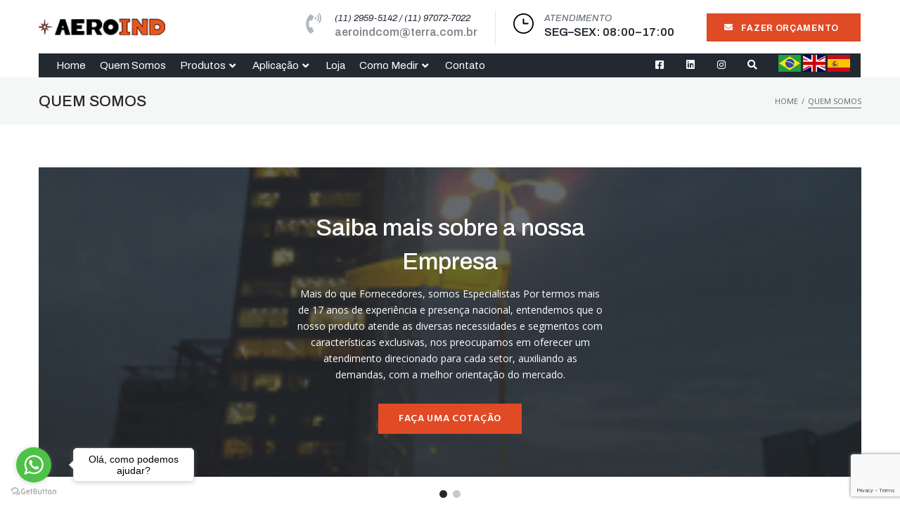

--- FILE ---
content_type: text/html; charset=UTF-8
request_url: https://aeroind.com.br/quem-somos/
body_size: 45072
content:
<!DOCTYPE html>
<html lang=en-US>
<head>
<meta charset=UTF-8>
<link rel=profile href="http://gmpg.org/xfn/11">
<link rel=pingback href="https://aeroind.com.br/xmlrpc.php">

<meta name=viewport content="width=device-width, initial-scale=1"/>
<title>Quem somos &#8211; Aeroind</title>
<meta name=robots content=max-image-preview:large />
<link rel=dns-prefetch href='//fonts.googleapis.com'/>
<link rel=alternate type="application/rss+xml" title="Aeroind &raquo; Feed" href="https://aeroind.com.br/feed/"/>
<link rel=alternate type="application/rss+xml" title="Aeroind &raquo; Comments Feed" href="https://aeroind.com.br/comments/feed/"/>
<link rel=alternate title="oEmbed (JSON)" type="application/json+oembed" href="https://aeroind.com.br/wp-json/oembed/1.0/embed?url=https%3A%2F%2Faeroind.com.br%2Fquem-somos%2F"/>
<link rel=alternate title="oEmbed (XML)" type="text/xml+oembed" href="https://aeroind.com.br/wp-json/oembed/1.0/embed?url=https%3A%2F%2Faeroind.com.br%2Fquem-somos%2F&#038;format=xml"/>
<style id=wp-img-auto-sizes-contain-inline-css type='text/css'>img:is([sizes=auto i],[sizes^="auto," i]){contain-intrinsic-size:3000px 1500px}</style>
<style id=wp-emoji-styles-inline-css type='text/css'>

	img.wp-smiley, img.emoji {
		display: inline !important;
		border: none !important;
		box-shadow: none !important;
		height: 1em !important;
		width: 1em !important;
		margin: 0 0.07em !important;
		vertical-align: -0.1em !important;
		background: none !important;
		padding: 0 !important;
	}
/*# sourceURL=wp-emoji-styles-inline-css */
</style>
<style id=classic-theme-styles-inline-css type='text/css'>
/*! This file is auto-generated */
.wp-block-button__link{color:#fff;background-color:#32373c;border-radius:9999px;box-shadow:none;text-decoration:none;padding:calc(.667em + 2px) calc(1.333em + 2px);font-size:1.125em}.wp-block-file__button{background:#32373c;color:#fff;text-decoration:none}
/*# sourceURL=/wp-includes/css/classic-themes.min.css */
</style>
<link rel=stylesheet id=contact-form-7-css href='/wp-content/plugins/contact-form-7/includes/css/styles.css?ver=6.0.3' type='text/css' media=all />
<link rel=stylesheet id=font-awesome-css href='/wp-content/plugins/elementor/assets/lib/font-awesome/css/font-awesome.min.css?ver=4.7.0' type='text/css' media=all />
<link rel=stylesheet id=iconsmind-css href='/wp-content/themes/buildwall/assets/lib/iconsmind/iconsmind.min.css?ver=1.0.0' type='text/css' media=all />
<link rel=stylesheet id=nc-icon-mini-css href='/wp-content/themes/buildwall/assets/lib/nucleo-mini-font/nucleo-mini.css?ver=1.0.0' type='text/css' media=all />
<link rel=stylesheet id=buildwall-theme-style-css href='/wp-content/themes/buildwall/style.css?ver=1.0.4' type='text/css' media=all />
<style id=buildwall-theme-style-inline-css type='text/css'>
/* #Typography */body {font-style: normal;font-weight: 400;font-size: 15px;line-height: 1.643;font-family: Archivo, sans-serif;letter-spacing: 0px;text-align: left;color: #5f656d;text-transform: none;}h1,.h1-style {font-style: normal;font-weight: 500;font-size: 36px;line-height: 1.19;font-family: Archivo, sans-serif;letter-spacing: 0px;text-align: inherit;color: #222931;text-transform: none;}h2,.h2-style {font-style: normal;font-weight: 500;font-size: 28px;line-height: 1.3;font-family: Archivo, sans-serif;letter-spacing: 0px;text-align: inherit;color: #222931;text-transform: none;}h3,.h3-style {font-style: normal;font-weight: 500;font-size: 26px;line-height: 1.3;font-family: Archivo, sans-serif;letter-spacing: 0px;text-align: inherit;color: #222931;text-transform: none;}h4,.h4-style {font-style: normal;font-weight: 500;font-size: 28px;line-height: 1.38;font-family: Archivo, sans-serif;letter-spacing: 0px;text-align: inherit;color: #222931;text-transform: none;}h5,.h5-style {font-style: normal;font-weight: 500;font-size: 22px;line-height: 1.44;font-family: Archivo, sans-serif;letter-spacing: 0px;text-align: inherit;color: #222931;text-transform: capitalize;}h6,.h6-style {font-style: normal;font-weight: 500;font-size: 16px;line-height: 1.2;font-family: Archivo, sans-serif;letter-spacing: 0px;text-align: inherit;color: #222931;text-transform: none;}@media (min-width: 1200px) {h1,.h1-style { font-size: 60px; }h2,.h2-style { font-size: 46px; }h3,.h3-style { font-size: 34px; }}a,h1 a:hover,h2 a:hover,h3 a:hover,h4 a:hover,h5 a:hover,h6 a:hover { color: #5f656d; }a:hover { color: #222931; }/* #Blockquote */blockquote {background-color: #f7f7f7;}blockquote {color: #222931;font-weight: 400;font-family: Archivo, serif;letter-spacing: 0em;text-transform: none;}blockquote:before {color: #5f656d;}.wp-block-pullquote.is-style-solid-color{background-color: #f7f7f7;}cite {font-style: normal;font-weight: 500;line-height: 1.2;font-family: Archivo, sans-serif;letter-spacing: 0em;text-transform: none;}cite, cite * {font-size: 16px;}blockquote cite {color: #5f656d;}.invert blockquote cite {color: /* Variable not found */;}cite span:not(.tm-testi__item-name) {font-style: normal;font-weight: 400;font-family: Archivo, sans-serif;text-transform: none;}code {background: #222931;color: #ffffff;}cite:before {background-color: rgb(47,53,61);top: calc((1.2*16px)/2);}footer.site-footer{background-color: #f5f6f6;}/* #Invert Color Scheme */.invert, .invert h1, .invert h2, .invert h3, .invert h4, .invert h5, .invert h6 {color: #ffffff;}.accent_color {color: #e04a25;}.wp-block-quote p:first-child{font-size: 22px;}.wp-block-quote p:last-child,.wp-block-quote em{font-weight: 400;font-size: 15px;line-height: 1.643;color: #aeb6be}.dropcaps{ background-color: #e04a25;color: #f7f7f7;font-size: 1.46667rem;font-weight: 600;float: left;margin: 5px 13px 2px 0;line-height: 1;padding: 19px 25px;}/* #Header */.site-header__wrap {background-color: #ffffff;background-repeat: repeat;background-position: center top;background-attachment: scroll;;}/* ##Top Panel */.top-panel {color: #e6e8e8;background-color: #ffffff;}/* #Main Menu */.main-navigation {font-style: normal;font-weight: 700;font-size: 12px;line-height: 1.643;font-family: Archivo, sans-serif;letter-spacing: 0px;}.main-navigation a,.menu-item-has-children:before {color: #222931;}.main-navigation a:hover,.main-navigation .current_page_item>a,.main-navigation .current-menu-item>a,.main-navigation .current_page_ancestor>a,.main-navigation .current-menu-ancestor>a {color: #e04a25;}/* #Mobile Menu */.mobile-menu-toggle-button {color: #222931;background-color: #e04a25;}/* #Social */.social-list a {color: #e6e8e8;}.social-list a:hover {color: #e04a25;}/* #Share btns */.share-btns__link:hover {color: #ffffff;}.share-btns__link:hover:before {background-color: #5f656d;}/* #Breadcrumbs */.breadcrumbs {background-color: #42474C;background-repeat: no-repeat;background-attachment: scroll;background-size: cover;background-image: url(http://%s/assets/images/breadcrumbs_bg.jpg);background-position: center;padding-top: 20px;padding-bottom: 20px;}@media (min-width: 768px) {.breadcrumbs {padding-top: 40px;padding-bottom: 40px;}}@media (min-width: 1200px) {.breadcrumbs {padding-top: 70px;padding-bottom: 70px;}}.breadcrumbs_wrap {font-style: normal;font-weight: 400;font-size: 14px;line-height: 1.5;font-family: Archivo, sans-serif;letter-spacing: 0em;text-transform: none;}.breadcrumbs_item a {color: #5f656d;}/* #Post navigation */.post-navigation i {color: #e6e8e8;}.post-navigation .nav-links a:hover .post-title,.post-navigation .nav-links a:hover .nav-text {color: #5f656d;}.post-navigation .nav-links a:hover i {color: #222931;}.post-navigation:before{background-color: #f7f7f7;}.single-post .site-main > :not(.post), .single-post .site-main .comments-area .comments-title,.comment-respond,.comment-content-wrap__head{border-color: #f7f7f7;}/* #Pagination */.pagination .page-numbers,.page-links > span,.page-links > a {color: #222931;border-color: #f7f7f7;}.pagination a.page-numbers:hover,.page-links > a:hover,.pagination .page-numbers.current,.page-links > span {color: #5f656d;}.pagination .next,.pagination .prev {color: #222931;}.pagination .next:hover,.pagination .prev:hover {color: #5f656d;}.pagination i{color: #5f656d;}.pagination .next:hover i,.pagination .prev:hover i{color: #222931;}/* #ToTop button */#toTop {color: #ffffff;background-color: #e04a25;}#toTop span {font-family: Archivo, sans-serif;font-weight: 700;}#toTop:hover {color: #ffffff;background-color: #222931;}/* #Button Appearance Styles (regular scheme) */.btn,.btn-text-icon,button,input[type='button'],input[type='reset'],input[type='submit'] {font-style: normal;font-weight: 700;font-size: 12px;line-height: 1.3;font-family: Archivo, sans-serif;text-transform: uppercase;letter-spacing: 1px;color: #ffffff;background-color: #e04a25;}.btn:hover,.btn-text-icon:hover,button:hover,input[type='button']:hover,input[type='reset']:hover,input[type='submit']:hover,input[type='reset']:hover {color: #ffffff;background-color: #222931;}.btn.invert-button {color: #ffffff;}.btn.invert-button:hover {color: #ffffff;border-color: #e04a25;background-color: #e04a25;}input,optgroup,select,textarea {font-size: 15px;}/* #Comment, Contact, Password Forms */.comment-form .submit,.wpcf7-submit,.post-password-form label + input {font-style: normal;font-weight: 700;font-size: 12px;line-height: 1.3;font-family: Archivo, sans-serif;letter-spacing: 1px;color: #ffffff;background-color: #e04a25;}.comment-form .submit:hover,.wpcf7-submit:hover,.post-password-form label + input:hover {color: #ffffff;background-color: #222931;}/* Cookies consent */.comment-form-cookies-consent input[type='checkbox']:checked ~ label[for=wp-comment-cookies-consent]:before {color: #ffffff;border-color: #222931;background-color: #222931;}/* #Comment Reply Link */#cancel-comment-reply-link {color: #5f656d;}#cancel-comment-reply-link:hover {color: #222931;}.comment-metadata {font-style: italic;font-weight: 400;font-size: 13px;line-height: 1.75;font-family: Archivo, sans-serif;}.comment-metadata .url {color: /* Variable not found */;}.comment-metadata .url:after,.comment-metadata .url:hover {color: /* Variable not found */;}.comment .comment-date__link:hover {color: /* Variable not found */;}.comment-reply-link {font-family: Archivo, sans-serif;}.reqired_icon {color: /* Variable not found */;}.wpcf7 .wpcf7-not-valid-tip {position: absolute;left: 18px;right: 18px;top:-18px;padding: 1.5px 3px;font-size: 11px !important;line-height: 13px;color: #fff;font-weight: 400 !important;background-color: #ff3543;}.wpcf7 .wpcf7-not-valid-tip:before {content: '';position: absolute;top: 100%;left: 0;display: inline-block;width: 0;height: 0;border-style: solid;border-width: 4px 4px 0 0;border-color: #ff3543 transparent transparent transparent;}/* #Input Placeholders */::-webkit-input-placeholder { color: #e6e8e8; }::-moz-placeholder{ color: #e6e8e8; }:-moz-placeholder{ color: #e6e8e8; }:-ms-input-placeholder{ color: #e6e8e8; }/* #Entry Meta */.posted-on,.byline,.comments-button,.byline a{color: #5f656d;}.cat-links,.tags-links,.byline a:hover{color: #5f656d;}.cat-links a{font-size: 12px;font-weight: 700;line-height: 1.643;color: #ffffff;background-color: #e04a25;}.cat-links a:hover{color: #ffffff;background-color: #222931;}.posted-on i,.comments-button i,.tags-links i{color: #5f656d;}.btn-style .post-categories a {color: #ffffff;background-color: #e04a25;}.btn-style .post-categories a:hover {color: #ffffff;background-color: #222931;}.sticky-label {color: #ffffff;background-color: #222931;}/* #Entry Meta */.entry-meta,.entry-content .tags-links{font-style: italic;font-weight: 400;font-size: 13px;line-height: 1.75;font-family: Archivo, sans-serif;letter-spacing: 0em;text-transform: none;color: #5f656d;}/* Posts List Item Invert */.invert-hover.has-post-thumbnail:hover,.invert-hover.has-post-thumbnail:hover .posted-on,.invert-hover.has-post-thumbnail:hover .cat-links,.invert-hover.has-post-thumbnail:hover .byline,.invert-hover.has-post-thumbnail:hover .tags-links,.invert-hover.has-post-thumbnail:hover .entry-meta,.invert-hover.has-post-thumbnail:hover a,.invert-hover.has-post-thumbnail:hover .btn-icon,.invert-item.has-post-thumbnail,.invert-item.has-post-thumbnail .posted-on,.invert-item.has-post-thumbnail .cat-links,.invert-item.has-post-thumbnail .byline,.invert-item.has-post-thumbnail .tags-links,.invert-item.has-post-thumbnail .entry-meta,.invert-item.has-post-thumbnail a,.invert-item.has-post-thumbnail .btn:hover,.invert-item.has-post-thumbnail .btn-style .post-categories a:hover,.invert,.invert .entry-title,.invert a,.invert .byline,.invert .posted-on,.invert .cat-links,.invert .tags-links {color: #ffffff;}.invert-hover.has-post-thumbnail:hover a:hover,.invert-hover.has-post-thumbnail:hover .btn-icon:hover,.invert-item.has-post-thumbnail a:hover,.invert a:hover {color: #e04a25;}.invert-hover.has-post-thumbnail .btn,.invert-item.has-post-thumbnail .comments-button,.posts-list--default.list-style-v10 .invert.default-item .comments-button{color: #ffffff;background-color: #e04a25;}.invert-hover.has-post-thumbnail .btn:hover,.invert-item.has-post-thumbnail .comments-button:hover,.posts-list--default.list-style-v10 .invert.default-item .comments-button:hover {color: #5f656d;background-color: #ffffff;}/* Default Posts List */.posts-list--listing .posts-list__item + .posts-list__item,.search-item + .search-item{border-color: #f7f7f7;}/* Image Post Format */.post_format-post-format-image .post-thumbnail__link:before {color: #ffffff;background-color: #e04a25;}/* Gallery Post Format */.post_format-post-format-gallery .swiper-button-prev,.post_format-post-format-gallery .swiper-button-next {color: #e6e8e8;}.post_format-post-format-gallery .swiper-button-prev:hover,.post_format-post-format-gallery .swiper-button-next:hover {color: #222931;}/* Link Post Format */.post_format-post-format-quote .post-format-quote {color: #ffffff;background-color: #e04a25;}.post_format-post-format-quote .post-format-quote:before {color: #e04a25;background-color: #ffffff;}/* Post Author */.post-author__title a:hover {color: #222931;}.invert .post-author__title a {color: #ffffff;}.invert .post-author__title a:hover {color: #5f656d;}/* Single Post */.single-header-3 .post-author .byline,.single-header-4 .post-author .byline,.single-header-5 .post-author .byline {font-style: normal;font-weight: 500;font-size: 28px;line-height: 1.38;font-family: Archivo, sans-serif;letter-spacing: 0px;}.single-header-8,.single-header-10 .entry-header {background-color: #5f656d;}.single-header-8.invert a:hover,.single-header-10.invert a:hover {color: #e04a25;}.single-header-3 a.comments-button:hover,.single-header-10 a.comments-button:hover {color: #e04a25;}/* #Post */.posts-list--default .format-standard.no-thumb .posts-list__item-content,.posts-list--default .format-status.no-thumb .posts-list__item-content,.posts-list--default .format-aside.no-thumb .posts-list__item-content,.posts-list--default .format-image .post-featured-content:empty + .posts-list__item-content,.posts-list--default .format-video .post-featured-content:empty + .posts-list__item-content,.format-quote .posts-list__item-content,.format-audio .posts-list__item-content,.format-link .posts-list__item-content,.posts-list--grid .posts-list__item-content,.posts-list--vertical-justify .posts-list__item-content,.post-author__holder,.single-post .format-link .post-featured-content,.single-post .format-quote .post-featured-content {background-color: #f7f7f7;}/* related-posts */.posts-list:not(.posts-list--default) .post__tags a,.related-post .post__tags a {font-style: italic;font-weight: 400;font-family: Archivo, sans-serif;}/* Page preloader *//* Page preloader */.banter-loader__box:nth-child(even):before {background: #222931;}.banter-loader__box:nth-child(odd):before {background: #e04a25;}/* Logo */h1.site-logo .site-logo__link,h1.site-logo .site-logo__link:hover {color: #222931;}h1.site-logo .site-logo__link span,h1.site-logo .site-logo__link:hover span{color: #e04a25;}/* Page title */.page-title {font-style: normal;font-weight: 500;font-size: 28px;line-height: 1.3;font-family: Archivo, sans-serif;letter-spacing: 0px;color: #222931;}@media (min-width: 1200px) {.page-title { font-size: 46px; }}footer.page-footer {border-color: #f7f7f7;}.error404 .site-content{padding: 108px 0 134px 0;}.error404 .site-content hr{width: 18px;height: 3px;background-color:#e04a25;margin: 0 auto ;}.error404 .site-content .error{font-size: 130px;color: #e04a25;font-family: Archivo, sans-serif;}.error404 p{font-style: normal;font-weight: 500;font-size: 16px;line-height: 1.2;font-family: Archivo, sans-serif;letter-spacing: 0px;color: #222931;}.search-form__input-wrap {width: 100%;}/* Grid Posts List */.posts-list.list-style-v3 .comments-link {border-color: #5f656d;}.posts-list.list-style-v4 .comments-link {color: #e6e8e8;}.posts-list.list-style-v4 .posts-list__item.grid-item .grid-item-wrap .comments-link:hover {color: #ffffff;background-color: #5f656d;}/* Posts List Grid Item Invert */.grid-item-wrap.invert,.grid-item-wrap.invert .posted-on,.grid-item-wrap.invert .cat-links,.grid-item-wrap.invert .byline,.grid-item-wrap.invert .tags-links,.grid-item-wrap.invert .entry-meta,.grid-item-wrap.invert a,.grid-item-wrap.invert .btn-icon,.grid-item-wrap.invert .comments-button {color: #ffffff;}/* Posts List Grid-5 Item Invert */.list-style-v5 .grid-item-wrap.invert .posted-on,.list-style-v5 .grid-item-wrap.invert .cat-links,.list-style-v5 .grid-item-wrap.invert .byline,.list-style-v5 .grid-item-wrap.invert .tags-links,.list-style-v5 .grid-item-wrap.invert .posted-on a,.list-style-v5 .grid-item-wrap.invert .cat-links a,.list-style-v5 .grid-item-wrap.invert .tags-links a,.list-style-v5 .grid-item-wrap.invert .byline a,.list-style-v5 .grid-item-wrap.invert .comments-link,.list-style-v5 .grid-item-wrap.invert .entry-title a:hover {color: #e04a25;}.list-style-v5 .grid-item-wrap.invert .posted-on a:hover,.list-style-v5 .grid-item-wrap.invert .cat-links a:hover,.list-style-v5 .grid-item-wrap.invert .tags-links a:hover,.list-style-v5 .grid-item-wrap.invert .byline a:hover,.list-style-v5 .grid-item-wrap.invert .comments-link:hover {color: #ffffff;}/* Posts List Grid-6 Item Invert */.posts-list.list-style-v6 .posts-list__item.grid-item .grid-item-wrap .cat-links a,.posts-list.list-style-v7 .posts-list__item.grid-item .grid-item-wrap .cat-links a {color: #ffffff;background-color: #5f656d;}.posts-list.list-style-v6 .posts-list__item.grid-item .grid-item-wrap .cat-links a:hover,.posts-list.list-style-v7 .posts-list__item.grid-item .grid-item-wrap .cat-links a:hover {color: #ffffff;background-color: rgb(255,112,75);}.posts-list.list-style-v9 .posts-list__item.grid-item .grid-item-wrap .entry-header .entry-title {font-weight : 400;}/* Grid 7 */.list-style-v7 .grid-item-wrap.invert .posted-on a:hover,.list-style-v7 .grid-item-wrap.invert .cat-links a:hover,.list-style-v7 .grid-item-wrap.invert .tags-links a:hover,.list-style-v7 .grid-item-wrap.invert .byline a:hover,.list-style-v7 .grid-item-wrap.invert .comments-link:hover,.list-style-v7 .grid-item-wrap.invert .entry-title a:hover,.list-style-v6 .grid-item-wrap.invert .posted-on a:hover,.list-style-v6 .grid-item-wrap.invert .cat-links a:hover,.list-style-v6 .grid-item-wrap.invert .tags-links a:hover,.list-style-v6 .grid-item-wrap.invert .byline a:hover,.list-style-v6 .grid-item-wrap.invert .comments-link:hover,.list-style-v6 .grid-item-wrap.invert .entry-title a:hover {color: #e04a25;}.list-style-v7 .grid-item-wrap.invert .posted-on,.list-style-v7 .grid-item-wrap.invert .cat-links,.list-style-v7 .grid-item-wrap.invert .byline,.list-style-v7 .grid-item-wrap.invert .tags-links,.list-style-v7 .grid-item-wrap.invert .posted-on a,.list-style-v7 .grid-item-wrap.invert .cat-links a,.list-style-v7 .grid-item-wrap.invert .tags-links a,.list-style-v7 .grid-item-wrap.invert .byline a,.list-style-v7 .grid-item-wrap.invert .comments-link,.list-style-v7 .grid-item-wrap.invert .entry-title a,.list-style-v7 .grid-item-wrap.invert .entry-content p,.list-style-v6 .grid-item-wrap.invert .posted-on,.list-style-v6 .grid-item-wrap.invert .cat-links,.list-style-v6 .grid-item-wrap.invert .byline,.list-style-v6 .grid-item-wrap.invert .tags-links,.list-style-v6 .grid-item-wrap.invert .posted-on a,.list-style-v6 .grid-item-wrap.invert .cat-links a,.list-style-v6 .grid-item-wrap.invert .tags-links a,.list-style-v6 .grid-item-wrap.invert .byline a,.list-style-v6 .grid-item-wrap.invert .comments-link,.list-style-v6 .grid-item-wrap.invert .entry-title a,.list-style-v6 .grid-item-wrap.invert .entry-content p {color: #ffffff;}.posts-list.list-style-v7 .grid-item .grid-item-wrap .entry-footer .comments-link:hover,.posts-list.list-style-v6 .grid-item .grid-item-wrap .entry-footer .comments-link:hover,.posts-list.list-style-v6 .posts-list__item.grid-item .grid-item-wrap .btn:hover,.posts-list.list-style-v7 .posts-list__item.grid-item .grid-item-wrap .btn:hover {color: #e04a25;border-color: #e04a25;}.posts-list.list-style-v10 .grid-item-inner .space-between-content .comments-link {color: #e6e8e8;}.posts-list.list-style-v10 .grid-item-inner .space-between-content .comments-link:hover {color: #e04a25;}.posts-list.list-style-v10 .posts-list__item.justify-item .justify-item-inner .entry-title a {color: #5f656d;}.posts-list.posts-list--vertical-justify.list-style-v10 .posts-list__item.justify-item .justify-item-inner .entry-title a:hover{color: #ffffff;background-color: #e04a25;}.posts-list.list-style-v5 .posts-list__item.justify-item .justify-item-inner.invert .cat-links a:hover,.posts-list.list-style-v8 .posts-list__item.justify-item .justify-item-inner.invert .cat-links a:hover {color: #ffffff;background-color: rgb(255,112,75);}.posts-list.list-style-v5 .posts-list__item.justify-item .justify-item-inner.invert .cat-links a,.posts-list.list-style-v8 .posts-list__item.justify-item .justify-item-inner.invert .cat-links a{color: #ffffff;background-color: #5f656d;}.list-style-v8 .justify-item-inner.invert .posted-on,.list-style-v8 .justify-item-inner.invert .cat-links,.list-style-v8 .justify-item-inner.invert .byline,.list-style-v8 .justify-item-inner.invert .tags-links,.list-style-v8 .justify-item-inner.invert .posted-on a,.list-style-v8 .justify-item-inner.invert .cat-links a,.list-style-v8 .justify-item-inner.invert .tags-links a,.list-style-v8 .justify-item-inner.invert .byline a,.list-style-v8 .justify-item-inner.invert .comments-link,.list-style-v8 .justify-item-inner.invert .entry-title a,.list-style-v8 .justify-item-inner.invert .entry-content p,.list-style-v5 .justify-item-inner.invert .posted-on,.list-style-v5 .justify-item-inner.invert .cat-links,.list-style-v5 .justify-item-inner.invert .byline,.list-style-v5 .justify-item-inner.invert .tags-links,.list-style-v5 .justify-item-inner.invert .posted-on a,.list-style-v5 .justify-item-inner.invert .cat-links a,.list-style-v5 .justify-item-inner.invert .tags-links a,.list-style-v5 .justify-item-inner.invert .byline a,.list-style-v5 .justify-item-inner.invert .comments-link,.list-style-v5 .justify-item-inner.invert .entry-title a,.list-style-v5 .justify-item-inner.invert .entry-content p,.list-style-v4 .justify-item-inner.invert .posted-on:hover,.list-style-v4 .justify-item-inner.invert .cat-links,.list-style-v4 .justify-item-inner.invert .byline,.list-style-v4 .justify-item-inner.invert .tags-links,.list-style-v4 .justify-item-inner.invert .posted-on a,.list-style-v4 .justify-item-inner.invert .cat-links a,.list-style-v4 .justify-item-inner.invert .tags-links a,.list-style-v4 .justify-item-inner.invert .byline a,.list-style-v4 .justify-item-inner.invert .comments-link,.list-style-v4 .justify-item-inner.invert .entry-title a,.list-style-v4 .justify-item-inner.invert .entry-content p {color: #ffffff;}.list-style-v8 .justify-item-inner.invert .posted-on a:hover,.list-style-v8 .justify-item-inner.invert .cat-links a:hover,.list-style-v8 .justify-item-inner.invert .tags-links a:hover,.list-style-v8 .justify-item-inner.invert .byline a:hover,.list-style-v8 .justify-item-inner.invert .comments-link:hover,.list-style-v8 .justify-item-inner.invert .entry-title a:hover,.list-style-v5 .justify-item-inner.invert .posted-on a:hover,.list-style-v5 .justify-item-inner.invert .cat-links a:hover,.list-style-v5 .justify-item-inner.invert .tags-links a:hover,.list-style-v5 .justify-item-inner.invert .byline a:hover,.list-style-v5 .justify-item-inner.invert .entry-title a:hover,.list-style-v4 .justify-item-inner.invert .posted-on a,.list-style-v4 .justify-item-inner.invert .cat-links a:hover,.list-style-v4 .justify-item-inner.invert .tags-links a:hover,.list-style-v4 .justify-item-inner.invert .byline a:hover,.list-style-v4 .justify-item-inner.invert .comments-link:hover,.list-style-v4 .justify-item-inner.invert .entry-title a:hover{color: #e04a25;}.posts-list.list-style-v5 .justify-item .justify-item-wrap .entry-footer .comments-link:hover {border-color: #e04a25;}.list-style-v4 .justify-item-inner.invert .btn:hover,.list-style-v6 .justify-item-wrap.invert .btn:hover,.list-style-v8 .justify-item-inner.invert .btn:hover {color: #ffffff;}.posts-list.posts-list--vertical-justify.list-style-v5 .posts-list__item.justify-item .justify-item-wrap .entry-footer .comments-link:hover,.posts-list.posts-list--vertical-justify.list-style-v5 .posts-list__item.justify-item .justify-item-wrap .entry-footer .btn:hover {color: #e04a25;border-color: #e04a25;}.widget_archive a,.widget_categories a {color: #5f656d;}.widget_archive a:before,.widget_categories a:before{color: #5f656d;}.widget_archive a:hover,.widget_categories a:hover {color: #222931;}.widget-title:before{background: #e04a25;}.widget_recent_entries .post-date,.widget_recent_comments .recentcomments {color: #e6e8e8;}.recentcomments a{color: #222931;font-weight: 500;font-size: 16px;}.recentcomments a:hover{color: #5f656d;}.widget_recent_comments .comment-author-link a {color: #5f656d;}.widget_recent_comments .comment-author-link a:hover {color: #222931;}.widget_tag_cloud .tag-cloud-link{color: #222931;}.widget_tag_cloud .tag-cloud-link:hover{background: #e04a25;}/* #Widget Calendar */.widget_calendar thead,.widget_calendar tbody{color: /* Variable not found */;}.widget_calendar caption {color: #e04a25;background-color: #222931;font-family: Archivo, sans-serif;font-size: /* Variable not found */;}.widget_calendar th {border-color: #f7f7f7;background-color: #f7f7f7;}.widget_calendar tbody td {border-color: #f7f7f7;}.widget_calendar th:after {background-color: #f7f7f7;}.widget_calendar tbody td:not(.pad) {color: #5f656d;}.widget_calendar tbody td a {color: #222931;background-color: #e04a25;}.widget_calendar tbody td a:hover {color: #ffffff;background-color: #222931;}.widget_calendar tbody td#today {color: #222931;}.widget_calendar tfoot a:before {color: #ffffff;}.widget_calendar tfoot a:hover:before {color: #e04a25;}.widget_nav_menu ul li a:hover {color: #5f656d;}.widget_nav_menu ul li a::before {color: #e04a25;}.widget_nav_menu ul li a:hover::before {color: #222931;}.widget_nav_menu ul.menu > li{border-color: #f7f7f7;}.widget_nav_menu ul.menu li a {font-family: Archivo, sans-serif;font-size: 12px;font-weight: 500;color: #222931;}.widget_nav_menu ul.menu li a:hover {color: #e04a25;}.widget_nav_menu ul.menu li a:hover:before {color: #e04a25;}/* Preloader */.jet-smart-listing-wrap.jet-processing + div.jet-smart-listing-loading,div.wpcf7 .ajax-loader {border-top-color: #e04a25;border-right-color: #e04a25;}/*--------------------------------------------------------------## Ecwid Plugin Styles--------------------------------------------------------------*//* Product Title, Product Price amount */html#ecwid_html body#ecwid_body .ec-size .ec-wrapper .ec-store .grid-product__title-inner,html#ecwid_html body#ecwid_body .ec-size .ec-wrapper .ec-store .grid__products .grid-product__image ~ .grid-product__price .grid-product__price-amount,html#ecwid_html body#ecwid_body .ec-size .ec-wrapper .ec-store .grid__products .grid-product__image ~ .grid-product__title .grid-product__price-amount,html#ecwid_html body#ecwid_body .ec-size .ec-store .grid__products--medium-items.grid__products--layout-center .grid-product__price-compare,html#ecwid_html body#ecwid_body .ec-size .ec-store .grid__products--medium-items .grid-product__details,html#ecwid_html body#ecwid_body .ec-size .ec-store .grid__products--medium-items .grid-product__sku,html#ecwid_html body#ecwid_body .ec-size .ec-store .grid__products--medium-items .grid-product__sku-hover,html#ecwid_html body#ecwid_body .ec-size .ec-store .grid__products--medium-items .grid-product__tax,html#ecwid_html body#ecwid_body .ec-size .ec-wrapper .ec-store .form__msg,html#ecwid_html body#ecwid_body .ec-size.ec-size--l .ec-wrapper .ec-store h1,html#ecwid_html body#ecwid_body.page .ec-size .ec-wrapper .ec-store .product-details__product-title,html#ecwid_html body#ecwid_body.page .ec-size .ec-wrapper .ec-store .product-details__product-price,html#ecwid_html body#ecwid_body .ec-size .ec-wrapper .ec-store .product-details-module__title,html#ecwid_html body#ecwid_body .ec-size .ec-wrapper .ec-store .ec-cart-summary__row--total .ec-cart-summary__title,html#ecwid_html body#ecwid_body .ec-size .ec-wrapper .ec-store .ec-cart-summary__row--total .ec-cart-summary__price,html#ecwid_html body#ecwid_body .ec-size .ec-wrapper .ec-store .grid__categories * {font-style: normal;font-weight: 500;line-height: 1.2;font-family: Archivo, sans-serif;letter-spacing: 0px;}html#ecwid_html body#ecwid_body .ecwid .ec-size .ec-wrapper .ec-store .product-details__product-description {font-style: normal;font-weight: 400;font-size: 15px;line-height: 1.643;font-family: Archivo, sans-serif;letter-spacing: 0px;text-align: left;color: #5f656d;}html#ecwid_html body#ecwid_body .ec-size .ec-wrapper .ec-store .grid-product__title-inner,html#ecwid_html body#ecwid_body .ec-size .ec-wrapper .ec-store .grid__products .grid-product__image ~ .grid-product__price .grid-product__price-amount,html#ecwid_html body#ecwid_body .ec-size .ec-wrapper .ec-store .grid__products .grid-product__image ~ .grid-product__title .grid-product__price-amount,html#ecwid_html body#ecwid_body .ec-size .ec-store .grid__products--medium-items.grid__products--layout-center .grid-product__price-compare,html#ecwid_html body#ecwid_body .ec-size .ec-store .grid__products--medium-items .grid-product__details,html#ecwid_html body#ecwid_body .ec-size .ec-store .grid__products--medium-items .grid-product__sku,html#ecwid_html body#ecwid_body .ec-size .ec-store .grid__products--medium-items .grid-product__sku-hover,html#ecwid_html body#ecwid_body .ec-size .ec-store .grid__products--medium-items .grid-product__tax,html#ecwid_html body#ecwid_body .ec-size .ec-wrapper .ec-store .product-details-module__title,html#ecwid_html body#ecwid_body.page .ec-size .ec-wrapper .ec-store .product-details__product-price,html#ecwid_html body#ecwid_body.page .ec-size .ec-wrapper .ec-store .product-details__product-title,html#ecwid_html body#ecwid_body .ec-size .ec-wrapper .ec-store .form-control__text,html#ecwid_html body#ecwid_body .ec-size .ec-wrapper .ec-store .form-control__textarea,html#ecwid_html body#ecwid_body .ec-size .ec-wrapper .ec-store .ec-link,html#ecwid_html body#ecwid_body .ec-size .ec-wrapper .ec-store .ec-link:visited,html#ecwid_html body#ecwid_body .ec-size .ec-wrapper .ec-store input[type="radio"].form-control__radio:checked+.form-control__radio-view::after {color: #5f656d;}html#ecwid_html body#ecwid_body .ec-size .ec-wrapper .ec-store .ec-link:hover {color: #222931;}/* Product Title, Price small state */html#ecwid_html body#ecwid_body .ec-size .ec-wrapper .ec-store .grid__products--small-items .grid-product__title-inner,html#ecwid_html body#ecwid_body .ec-size .ec-wrapper .ec-store .grid__products--small-items .grid-product__price-hover .grid-product__price-amount,html#ecwid_html body#ecwid_body .ec-size .ec-wrapper .ec-store .grid__products--small-items .grid-product__image ~ .grid-product__price .grid-product__price-amount,html#ecwid_html body#ecwid_body .ec-size .ec-wrapper .ec-store .grid__products--small-items .grid-product__image ~ .grid-product__title .grid-product__price-amount,html#ecwid_html body#ecwid_body .ec-size .ec-wrapper .ec-store .grid__products--small-items.grid__products--layout-center .grid-product__price-compare,html#ecwid_html body#ecwid_body .ec-size .ec-wrapper .ec-store .grid__products--small-items .grid-product__details,html#ecwid_html body#ecwid_body .ec-size .ec-wrapper .ec-store .grid__products--small-items .grid-product__sku,html#ecwid_html body#ecwid_body .ec-size .ec-wrapper .ec-store .grid__products--small-items .grid-product__sku-hover,html#ecwid_html body#ecwid_body .ec-size .ec-wrapper .ec-store .grid__products--small-items .grid-product__tax {font-size: 13px;}/* Product Title, Price medium state */html#ecwid_html body#ecwid_body .ec-size .ec-wrapper .ec-store .grid__products--medium-items .grid-product__title-inner,html#ecwid_html body#ecwid_body .ec-size .ec-wrapper .ec-store .grid__products--medium-items .grid-product__price-hover .grid-product__price-amount,html#ecwid_html body#ecwid_body .ec-size .ec-wrapper .ec-store .grid__products--medium-items .grid-product__image ~ .grid-product__price .grid-product__price-amount,html#ecwid_html body#ecwid_body .ec-size .ec-wrapper .ec-store .grid__products--medium-items .grid-product__image ~ .grid-product__title .grid-product__price-amount,html#ecwid_html body#ecwid_body .ec-size .ec-wrapper .ec-store .grid__products--medium-items.grid__products--layout-center .grid-product__price-compare,html#ecwid_html body#ecwid_body .ec-size .ec-wrapper .ec-store .grid__products--medium-items .grid-product__details,html#ecwid_html body#ecwid_body .ec-size .ec-wrapper .ec-store .grid__products--medium-items .grid-product__sku,html#ecwid_html body#ecwid_body .ec-size .ec-wrapper .ec-store .grid__products--medium-items .grid-product__sku-hover,html#ecwid_html body#ecwid_body .ec-size .ec-wrapper .ec-store .grid__products--medium-items .grid-product__tax {font-size: 16px;}/* Product Title, Price large state */html#ecwid_html body#ecwid_body .ec-size .ec-wrapper .ec-store .grid__products--large-items .grid-product__title-inner,html#ecwid_html body#ecwid_body .ec-size .ec-wrapper .ec-store .grid__products--large-items .grid-product__price-hover .grid-product__price-amount,html#ecwid_html body#ecwid_body .ec-size .ec-wrapper .ec-store .grid__products--large-items .grid-product__image ~ .grid-product__price .grid-product__price-amount,html#ecwid_html body#ecwid_body .ec-size .ec-wrapper .ec-store .grid__products--large-items .grid-product__image ~ .grid-product__title .grid-product__price-amount,html#ecwid_html body#ecwid_body .ec-size .ec-wrapper .ec-store .grid__products--large-items.grid__products--layout-center .grid-product__price-compare,html#ecwid_html body#ecwid_body .ec-size .ec-wrapper .ec-store .grid__products--large-items .grid-product__details,html#ecwid_html body#ecwid_body .ec-size .ec-wrapper .ec-store .grid__products--large-items .grid-product__sku,html#ecwid_html body#ecwid_body .ec-size .ec-wrapper .ec-store .grid__products--large-items .grid-product__sku-hover,html#ecwid_html body#ecwid_body .ec-size .ec-wrapper .ec-store .grid__products--large-items .grid-product__tax {font-size: 20px;}/* Product Add To Cart button */html#ecwid_html body#ecwid_body .ec-size .ec-wrapper .ec-store button {font-style: normal;font-weight: 700;line-height: 1.3;font-family: Archivo, sans-serif;letter-spacing: 1px;}/* Product Add To Cart button normal state */html#ecwid_html body#ecwid_body .ec-size .ec-wrapper .ec-store .form-control--secondary .form-control__button,html#ecwid_html body#ecwid_body .ec-size .ec-wrapper .ec-store .form-control--primary .form-control__button {border-color: #e04a25;background-color: transparent;color: #e04a25;}/* Product Add To Cart button hover state, Product Category active state */html#ecwid_html body#ecwid_body .ec-size .ec-wrapper .ec-store .form-control--secondary .form-control__button:hover,html#ecwid_html body#ecwid_body .ec-size .ec-wrapper .ec-store .form-control--primary .form-control__button:hover,html#ecwid_html body#ecwid_body .horizontal-menu-container.horizontal-desktop .horizontal-menu-item.horizontal-menu-item--active>a {border-color: #e04a25;background-color: #e04a25;color: #ffffff;}/* Black Product Add To Cart button normal state */html#ecwid_html body#ecwid_body .ec-size .ec-wrapper .ec-store .grid__products--appearance-hover .grid-product--dark .form-control--secondary .form-control__button {border-color: #e04a25;background-color: #e04a25;color: #ffffff;}/* Black Product Add To Cart button normal state */html#ecwid_html body#ecwid_body .ec-size .ec-wrapper .ec-store .grid__products--appearance-hover .grid-product--dark .form-control--secondary .form-control__button:hover {border-color: #ffffff;background-color: #ffffff;color: #e04a25;}/* Product Add To Cart button small label */html#ecwid_html body#ecwid_body .ec-size.ec-size--l .ec-wrapper .ec-store .form-control .form-control__button {font-size: 11px;}/* Product Add To Cart button medium label */html#ecwid_html body#ecwid_body .ec-size.ec-size--l .ec-wrapper .ec-store .form-control--small .form-control__button {font-size: 12px;}/* Product Add To Cart button large label */html#ecwid_html body#ecwid_body .ec-size.ec-size--l .ec-wrapper .ec-store .form-control--medium .form-control__button {font-size: 15px;}/* Mini Cart icon styles */html#ecwid_html body#ecwid_body .ec-minicart__body .ec-minicart__icon .icon-default path[stroke],html#ecwid_html body#ecwid_body .ec-minicart__body .ec-minicart__icon .icon-default circle[stroke] {stroke: #5f656d;}html#ecwid_html body#ecwid_body .ec-minicart:hover .ec-minicart__body .ec-minicart__icon .icon-default path[stroke],html#ecwid_html body#ecwid_body .ec-minicart:hover .ec-minicart__body .ec-minicart__icon .icon-default circle[stroke] {stroke: #222931;}
/*# sourceURL=buildwall-theme-style-inline-css */
</style>
<link rel=stylesheet id=blog-layouts-module-css href='/wp-content/themes/buildwall/inc/modules/blog-layouts/assets/css/blog-layouts-module.css?ver=1.0.4' type='text/css' media=all />
<link rel=stylesheet id=cx-google-fonts-buildwall-css href='//fonts.googleapis.com/css?family=Archivo%3A400%2C500%2C700%2C400italic&#038;subset=latin&#038;ver=6.9' type='text/css' media=all />
<link rel=stylesheet id=jet-menu-public-styles-css href='/wp-content/plugins/jet-menu/assets/public/css/public.css?ver=2.4.8' type='text/css' media=all />
<link rel=stylesheet id=jet-menu-general-css href='/wp-content/uploads/jet-menu/jet-menu-general.css?ver=1721236448' type='text/css' media=all />
<link rel=stylesheet id=jet-blocks-css href='/wp-content/uploads/elementor/css/custom-jet-blocks.css?ver=1.3.16' type='text/css' media=all />
<link rel=stylesheet id=elementor-icons-css href='/wp-content/plugins/elementor/assets/lib/eicons/css/elementor-icons.min.css?ver=5.35.0' type='text/css' media=all />
<link rel=stylesheet id=elementor-frontend-css href='/wp-content/plugins/elementor/assets/css/frontend.min.css?ver=3.27.4' type='text/css' media=all />
<style id=elementor-frontend-inline-css type='text/css'>
.elementor-kit-6{--e-global-color-primary:#6EC1E4;--e-global-color-secondary:#54595F;--e-global-color-text:#7A7A7A;--e-global-color-accent:#61CE70;--e-global-color-1e5f3c8:#FFFFFF;--e-global-color-78e119a:#e04a25;--e-global-color-4f93552:#ECDAC0;--e-global-typography-primary-font-family:"Roboto";--e-global-typography-primary-font-weight:600;--e-global-typography-secondary-font-family:"Roboto Slab";--e-global-typography-secondary-font-weight:400;--e-global-typography-text-font-family:"Roboto";--e-global-typography-text-font-weight:400;--e-global-typography-accent-font-family:"Roboto";--e-global-typography-accent-font-weight:500;}.elementor-kit-6 e-page-transition{background-color:#FFBC7D;}.elementor-section.elementor-section-boxed > .elementor-container{max-width:1140px;}.e-con{--container-max-width:1140px;}.elementor-widget:not(:last-child){margin-block-end:20px;}.elementor-element{--widgets-spacing:20px 20px;--widgets-spacing-row:20px;--widgets-spacing-column:20px;}{}h1.entry-title{display:var(--page-title-display);}@media(max-width:1024px){.elementor-section.elementor-section-boxed > .elementor-container{max-width:1024px;}.e-con{--container-max-width:1024px;}}@media(max-width:767px){.elementor-section.elementor-section-boxed > .elementor-container{max-width:767px;}.e-con{--container-max-width:767px;}}
.elementor-2898 .elementor-element.elementor-element-3e71ced .elementor-repeater-item-6ae65d5.jet-parallax-section__layout .jet-parallax-section__image{background-size:auto;}.elementor-2898 .elementor-element.elementor-element-f09eb4c{text-align:left;}.elementor-2898 .elementor-element.elementor-element-f09eb4c .elementor-heading-title{font-family:"Hind", Sans-serif;font-size:32px;font-weight:600;line-height:1.6em;color:#292929;}.elementor-2898 .elementor-element.elementor-element-3e71ced > .elementor-container{max-width:1170px;}.elementor-2898 .elementor-element.elementor-element-052b9e2 .elementor-repeater-item-9dd92a1.jet-parallax-section__layout .jet-parallax-section__image{background-size:auto;}.elementor-2898 .elementor-element.elementor-element-b16166d > .elementor-widget-wrap > .elementor-widget:not(.elementor-widget__width-auto):not(.elementor-widget__width-initial):not(:last-child):not(.elementor-absolute){margin-bottom:0px;}.elementor-2898 .elementor-element.elementor-element-b16166d > .elementor-element-populated{padding:0px 15px 0px 15px;}.elementor-2898 .elementor-element.elementor-element-c3b458e .slider-pro{min-height:440px;}.elementor-2898 .elementor-element.elementor-element-c3b458e .jet-slider .slider-pro .jet-slider__content-inner{max-width:434px;}.elementor-2898 .elementor-element.elementor-element-c3b458e .jet-slider .sp-buttons{max-width:434px;text-align:center;padding:15px 0px 0px 0px;}.elementor-2898 .elementor-element.elementor-element-c3b458e .jet-slider .sp-image-container:after{background-color:#222931;opacity:0.7;}.elementor-2898 .elementor-element.elementor-element-c3b458e > .elementor-widget-container{margin:0px 0px 0px 0px;padding:0px 0px 0px 0px;}.elementor-2898 .elementor-element.elementor-element-c3b458e .jet-slider__icon{justify-content:center;}.elementor-2898 .elementor-element.elementor-element-c3b458e .jet-slider__title{text-align:center;color:#ffffff;font-family:"Archivo", Sans-serif;font-size:34px;font-weight:500;text-transform:none;font-style:normal;text-decoration:none;line-height:48.96px;padding:0px 0px 0px 0px;margin:0px 0px 0px 0px;}.elementor-2898 .elementor-element.elementor-element-c3b458e .jet-slider__subtitle{text-align:center;}.elementor-2898 .elementor-element.elementor-element-c3b458e .jet-slider__desc{align-self:center;text-align:center;color:#ffffff;font-family:"Open Sans", Sans-serif;font-size:14px;font-weight:400;text-transform:none;font-style:normal;text-decoration:none;line-height:23px;margin:10px 0px 30px 0px;}.elementor-2898 .elementor-element.elementor-element-c3b458e .jet-slider__button-wrapper{text-align:center;}.elementor-2898 .elementor-element.elementor-element-c3b458e .jet-slider__button--primary{padding:13.5px 29px 11.5px 29px;background-color:var( --e-global-color-78e119a );color:var( --e-global-color-1e5f3c8 );border-radius:0px 0px 0px 0px;}.elementor-2898 .elementor-element.elementor-element-c3b458e  .jet-slider__button--primary{font-family:"Hind", Sans-serif;font-size:14px;font-weight:600;text-transform:uppercase;font-style:normal;text-decoration:none;line-height:18.48px;letter-spacing:0.7px;}.elementor-2898 .elementor-element.elementor-element-c3b458e .jet-slider__button--primary:hover{background-color:#222931;color:#ffffff;}.elementor-2898 .elementor-element.elementor-element-c3b458e .jet-slider .sp-buttons .sp-button{margin:4px 4px 4px 4px;background-color:rgba(34,41,49,0.25);width:11px;height:11px;border-style:solid;border-width:0px 0px 0px 0px;}.elementor-2898 .elementor-element.elementor-element-c3b458e .jet-slider .sp-buttons .sp-button:hover{background-color:#222931;}.elementor-2898 .elementor-element.elementor-element-c3b458e .jet-slider .sp-buttons .sp-button.sp-selected-button{background-color:#222931;}.elementor-2898 .elementor-element.elementor-element-c3b458e .jet-slider .sp-thumbnail-container:hover:before{border-style:solid;border-width:2px 2px 2px 2px;}.elementor-2898 .elementor-element.elementor-element-c3b458e .jet-slider .sp-thumbnail-container.sp-selected-thumbnail:before{border-style:solid;border-width:2px 2px 2px 2px;}.elementor-2898 .elementor-element.elementor-element-052b9e2 > .elementor-container{max-width:1200px;}.elementor-2898 .elementor-element.elementor-element-052b9e2{padding:61px 0px 50px 0px;}.elementor-2898 .elementor-element.elementor-element-8e58235 .elementor-repeater-item-c2d5a9a.jet-parallax-section__layout .jet-parallax-section__image{background-size:auto;}.elementor-2898 .elementor-element.elementor-element-480d644 > .elementor-widget-wrap > .elementor-widget:not(.elementor-widget__width-auto):not(.elementor-widget__width-initial):not(:last-child):not(.elementor-absolute){margin-bottom:0px;}.elementor-2898 .elementor-element.elementor-element-480d644 > .elementor-element-populated{padding:0px 15px 0px 15px;}.elementor-2898 .elementor-element.elementor-element-4e16191 > .elementor-widget-container{margin:0px 0px 17px 0px;}.elementor-2898 .elementor-element.elementor-element-4e16191{text-align:left;}.elementor-2898 .elementor-element.elementor-element-4e16191 .elementor-heading-title{font-family:"Archivo", Sans-serif;font-size:22px;font-weight:500;line-height:1.44em;letter-spacing:0px;color:#292929;}.elementor-2898 .elementor-element.elementor-element-f5cf29e > .elementor-widget-container{margin:0px 0px 0px 0px;}.elementor-2898 .elementor-element.elementor-element-f5cf29e{text-align:left;}.elementor-2898 .elementor-element.elementor-element-f5cf29e .elementor-heading-title{font-family:"Archivo", Sans-serif;font-size:34px;font-weight:500;text-transform:none;font-style:normal;text-decoration:none;line-height:1.344em;letter-spacing:0px;color:#292929;}.elementor-2898 .elementor-element.elementor-element-26aaeb3 > .elementor-widget-container{margin:17px 0px 0px 0px;}.elementor-2898 .elementor-element.elementor-element-26aaeb3{color:#5f656d;font-family:"Open Sans", Sans-serif;font-size:15px;font-weight:400;text-transform:none;font-style:normal;text-decoration:none;line-height:1.643em;letter-spacing:0px;}.elementor-2898 .elementor-element.elementor-element-c97f7e3 > .elementor-widget-container{margin:26px 0px 0px 0px;}.elementor-2898 .elementor-element.elementor-element-c97f7e3{text-align:left;}.elementor-2898 .elementor-element.elementor-element-0f2e2bc > .elementor-widget-container{margin:21px 0px 0px 0px;}.elementor-2898 .elementor-element.elementor-element-0f2e2bc{color:#5f656d;font-family:"Open Sans", Sans-serif;font-size:15px;font-weight:400;text-transform:none;font-style:normal;text-decoration:none;line-height:1.643em;letter-spacing:0px;}.elementor-2898 .elementor-element.elementor-element-e59bd84 > .elementor-element-populated{padding:0px 15px 0px 15px;}.elementor-2898 .elementor-element.elementor-element-6390231 img{width:100%;max-width:100%;}.elementor-2898 .elementor-element.elementor-element-8e58235:not(.elementor-motion-effects-element-type-background), .elementor-2898 .elementor-element.elementor-element-8e58235 > .elementor-motion-effects-container > .elementor-motion-effects-layer{background-color:#f5f6f6;}.elementor-2898 .elementor-element.elementor-element-8e58235 > .elementor-container{max-width:1200px;}.elementor-2898 .elementor-element.elementor-element-8e58235{transition:background 0.3s, border 0.3s, border-radius 0.3s, box-shadow 0.3s;padding:60px 0px 64px 0px;}.elementor-2898 .elementor-element.elementor-element-8e58235 > .elementor-background-overlay{transition:background 0.3s, border-radius 0.3s, opacity 0.3s;}.elementor-2898 .elementor-element.elementor-element-5a403c0 .elementor-repeater-item-40ea125.jet-parallax-section__layout .jet-parallax-section__image{background-size:auto;}.elementor-2898 .elementor-element.elementor-element-030e2ec > .elementor-widget-wrap > .elementor-widget:not(.elementor-widget__width-auto):not(.elementor-widget__width-initial):not(:last-child):not(.elementor-absolute){margin-bottom:0px;}.elementor-2898 .elementor-element.elementor-element-030e2ec > .elementor-element-populated{padding:0px 0px 0px 0px;}.elementor-2898 .elementor-element.elementor-element-4bfca07{--divider-border-style:solid;--divider-color:var( --e-global-color-78e119a );--divider-border-width:3px;}.elementor-2898 .elementor-element.elementor-element-4bfca07 > .elementor-widget-container{margin:0px 0px 8px 0px;}.elementor-2898 .elementor-element.elementor-element-4bfca07 .elementor-divider-separator{width:18px;margin:0 auto;margin-center:0;}.elementor-2898 .elementor-element.elementor-element-4bfca07 .elementor-divider{text-align:center;padding-block-start:5px;padding-block-end:5px;}.elementor-2898 .elementor-element.elementor-element-cae9732 > .elementor-widget-container{margin:0px 0px 17px 0px;}.elementor-2898 .elementor-element.elementor-element-cae9732{text-align:center;}.elementor-2898 .elementor-element.elementor-element-cae9732 .elementor-heading-title{font-family:"Archivo", Sans-serif;font-size:22px;font-weight:500;line-height:1.44em;letter-spacing:0px;color:#292929;}.elementor-2898 .elementor-element.elementor-element-126255b > .elementor-widget-container{margin:0px 0px 26px 0px;}.elementor-2898 .elementor-element.elementor-element-126255b{text-align:center;}.elementor-2898 .elementor-element.elementor-element-126255b .elementor-heading-title{font-family:"Archivo", Sans-serif;font-size:34px;font-weight:500;text-transform:none;font-style:normal;text-decoration:none;line-height:1.344em;letter-spacing:0px;color:#292929;}.elementor-2898 .elementor-element.elementor-element-2d9655e .elementor-repeater-item-aeaa75e.jet-parallax-section__layout .jet-parallax-section__image{background-size:auto;}.elementor-2898 .elementor-element.elementor-element-e8be0da > .elementor-widget-wrap > .elementor-widget:not(.elementor-widget__width-auto):not(.elementor-widget__width-initial):not(:last-child):not(.elementor-absolute){margin-bottom:0px;}.elementor-2898 .elementor-element.elementor-element-e8be0da > .elementor-element-populated{padding:0px 15px 0px 15px;}.elementor-2898 .elementor-element.elementor-element-a5d40cc > .elementor-widget-container{margin:0px 0px 21px 0px;}.elementor-2898 .elementor-element.elementor-element-a5d40cc img{width:100%;max-width:100%;}.elementor-2898 .elementor-element.elementor-element-0d73be8 > .elementor-widget-container{margin:0px 0px 0px 0px;}.elementor-2898 .elementor-element.elementor-element-0d73be8{text-align:left;}.elementor-2898 .elementor-element.elementor-element-0d73be8 .elementor-heading-title{font-family:"Archivo", Sans-serif;font-size:28px;font-weight:500;line-height:1.45em;letter-spacing:0px;color:#292929;}.elementor-2898 .elementor-element.elementor-element-c8af3ac{--divider-border-style:solid;--divider-color:var( --e-global-color-78e119a );--divider-border-width:3px;}.elementor-2898 .elementor-element.elementor-element-c8af3ac > .elementor-widget-container{margin:0px 0px 0px 0px;}.elementor-2898 .elementor-element.elementor-element-c8af3ac .elementor-divider-separator{width:18px;margin:0 auto;margin-left:0;}.elementor-2898 .elementor-element.elementor-element-c8af3ac .elementor-divider{text-align:left;padding-block-start:6px;padding-block-end:6px;}.elementor-2898 .elementor-element.elementor-element-7987e37 > .elementor-widget-container{margin:5px 0px 0px 0px;}.elementor-2898 .elementor-element.elementor-element-7987e37{color:#5f656d;font-family:"Open Sans", Sans-serif;font-size:15px;font-weight:400;text-transform:none;font-style:normal;text-decoration:none;line-height:1.643em;letter-spacing:0px;}.elementor-2898 .elementor-element.elementor-element-52e9fcf > .elementor-widget-wrap > .elementor-widget:not(.elementor-widget__width-auto):not(.elementor-widget__width-initial):not(:last-child):not(.elementor-absolute){margin-bottom:0px;}.elementor-2898 .elementor-element.elementor-element-52e9fcf > .elementor-element-populated{padding:0px 15px 0px 15px;}.elementor-2898 .elementor-element.elementor-element-2b69fa2 > .elementor-widget-container{margin:0px 0px 21px 0px;}.elementor-2898 .elementor-element.elementor-element-2b69fa2 img{width:100%;max-width:100%;}.elementor-2898 .elementor-element.elementor-element-c93cf36 > .elementor-widget-container{margin:0px 0px 0px 0px;}.elementor-2898 .elementor-element.elementor-element-c93cf36{text-align:left;}.elementor-2898 .elementor-element.elementor-element-c93cf36 .elementor-heading-title{font-family:"Archivo", Sans-serif;font-size:28px;font-weight:500;line-height:1.45em;letter-spacing:0px;color:#292929;}.elementor-2898 .elementor-element.elementor-element-dda6ba7{--divider-border-style:solid;--divider-color:var( --e-global-color-78e119a );--divider-border-width:3px;}.elementor-2898 .elementor-element.elementor-element-dda6ba7 > .elementor-widget-container{margin:0px 0px 0px 0px;}.elementor-2898 .elementor-element.elementor-element-dda6ba7 .elementor-divider-separator{width:18px;margin:0 auto;margin-left:0;}.elementor-2898 .elementor-element.elementor-element-dda6ba7 .elementor-divider{text-align:left;padding-block-start:6px;padding-block-end:6px;}.elementor-2898 .elementor-element.elementor-element-3387c64{--spacer-size:5px;}.elementor-2898 .elementor-element.elementor-element-2e05bf8 > .elementor-widget-container{margin:5px 0px 0px 0px;}.elementor-2898 .elementor-element.elementor-element-2e05bf8{color:#5f656d;font-family:"Open Sans", Sans-serif;font-size:15px;font-weight:400;text-transform:none;font-style:normal;text-decoration:none;line-height:1.643em;letter-spacing:0px;}.elementor-2898 .elementor-element.elementor-element-3d7d304 > .elementor-widget-wrap > .elementor-widget:not(.elementor-widget__width-auto):not(.elementor-widget__width-initial):not(:last-child):not(.elementor-absolute){margin-bottom:0px;}.elementor-2898 .elementor-element.elementor-element-3d7d304 > .elementor-element-populated{padding:0px 15px 0px 15px;}.elementor-2898 .elementor-element.elementor-element-8f230f3 > .elementor-widget-container{margin:0px 0px 21px 0px;}.elementor-2898 .elementor-element.elementor-element-8f230f3 img{width:100%;max-width:100%;}.elementor-2898 .elementor-element.elementor-element-cad5d4f > .elementor-widget-container{margin:0px 0px 0px 0px;}.elementor-2898 .elementor-element.elementor-element-cad5d4f{text-align:left;}.elementor-2898 .elementor-element.elementor-element-cad5d4f .elementor-heading-title{font-family:"Archivo", Sans-serif;font-size:28px;font-weight:500;line-height:1.45em;letter-spacing:0px;color:#292929;}.elementor-2898 .elementor-element.elementor-element-60bff84{--divider-border-style:solid;--divider-color:var( --e-global-color-78e119a );--divider-border-width:3px;}.elementor-2898 .elementor-element.elementor-element-60bff84 > .elementor-widget-container{margin:0px 0px 0px 0px;}.elementor-2898 .elementor-element.elementor-element-60bff84 .elementor-divider-separator{width:18px;margin:0 auto;margin-left:0;}.elementor-2898 .elementor-element.elementor-element-60bff84 .elementor-divider{text-align:left;padding-block-start:6px;padding-block-end:6px;}.elementor-2898 .elementor-element.elementor-element-d06d50f{--spacer-size:5px;}.elementor-2898 .elementor-element.elementor-element-a5b2ca2 > .elementor-widget-container{margin:5px 0px 0px 0px;}.elementor-2898 .elementor-element.elementor-element-a5b2ca2{color:#5f656d;font-family:"Open Sans", Sans-serif;font-size:15px;font-weight:400;text-transform:none;font-style:normal;text-decoration:none;line-height:1.643em;letter-spacing:0px;}.elementor-2898 .elementor-element.elementor-element-5a403c0:not(.elementor-motion-effects-element-type-background), .elementor-2898 .elementor-element.elementor-element-5a403c0 > .elementor-motion-effects-container > .elementor-motion-effects-layer{background-color:#ffffff;background-image:url("https://aeroind.com.br/wp-content/uploads/2019/07/bgpattern2.png");background-position:bottom center;background-repeat:repeat-x;}.elementor-2898 .elementor-element.elementor-element-5a403c0 > .elementor-container{max-width:1200px;}.elementor-2898 .elementor-element.elementor-element-5a403c0{transition:background 0.3s, border 0.3s, border-radius 0.3s, box-shadow 0.3s;padding:55px 0px 55px 0px;}.elementor-2898 .elementor-element.elementor-element-5a403c0 > .elementor-background-overlay{transition:background 0.3s, border-radius 0.3s, opacity 0.3s;}.elementor-2898 .elementor-element.elementor-element-dc51d0f .elementor-repeater-item-349d91b.jet-parallax-section__layout .jet-parallax-section__image{background-size:auto;}.elementor-2898 .elementor-element.elementor-element-8c3a18a > .elementor-widget-wrap > .elementor-widget:not(.elementor-widget__width-auto):not(.elementor-widget__width-initial):not(:last-child):not(.elementor-absolute){margin-bottom:0px;}.elementor-2898 .elementor-element.elementor-element-8c3a18a > .elementor-element-populated{padding:0px 15px 0px 15px;}.elementor-2898 .elementor-element.elementor-element-63fc5c6{--divider-border-style:solid;--divider-color:var( --e-global-color-78e119a );--divider-border-width:3px;}.elementor-2898 .elementor-element.elementor-element-63fc5c6 > .elementor-widget-container{margin:0px 0px 0px 0px;}.elementor-2898 .elementor-element.elementor-element-63fc5c6 .elementor-divider-separator{width:18px;margin:0 auto;margin-left:0;}.elementor-2898 .elementor-element.elementor-element-63fc5c6 .elementor-divider{text-align:left;padding-block-start:3px;padding-block-end:3px;}.elementor-2898 .elementor-element.elementor-element-76bec13{--spacer-size:10px;}.elementor-2898 .elementor-element.elementor-element-c3763ba > .elementor-widget-container{margin:0px 0px 17px 0px;}.elementor-2898 .elementor-element.elementor-element-c3763ba{text-align:left;}.elementor-2898 .elementor-element.elementor-element-c3763ba .elementor-heading-title{font-family:"Archivo", Sans-serif;font-size:22px;font-weight:500;text-transform:uppercase;font-style:normal;text-decoration:none;line-height:1.44em;letter-spacing:0px;color:#292929;}.elementor-2898 .elementor-element.elementor-element-4db26bf > .elementor-widget-container{margin:0px 0px 26px 0px;}.elementor-2898 .elementor-element.elementor-element-4db26bf{text-align:left;}.elementor-2898 .elementor-element.elementor-element-4db26bf .elementor-heading-title{font-family:"Archivo", Sans-serif;font-size:34px;font-weight:500;text-transform:none;font-style:normal;text-decoration:none;line-height:1.344em;letter-spacing:0px;color:#222931;}.elementor-2898 .elementor-element.elementor-element-e79776d > .elementor-widget-container{margin:0px 0px 32px 0px;}.elementor-2898 .elementor-element.elementor-element-e79776d .elementor-icon-box-wrapper{text-align:left;}.elementor-2898 .elementor-element.elementor-element-e79776d{--icon-box-icon-margin:20px;}.elementor-2898 .elementor-element.elementor-element-e79776d .elementor-icon-box-title{margin-bottom:27px;color:#292929;}.elementor-2898 .elementor-element.elementor-element-e79776d.elementor-view-stacked .elementor-icon{background-color:var( --e-global-color-78e119a );fill:var( --e-global-color-1e5f3c8 );color:var( --e-global-color-1e5f3c8 );}.elementor-2898 .elementor-element.elementor-element-e79776d.elementor-view-framed .elementor-icon, .elementor-2898 .elementor-element.elementor-element-e79776d.elementor-view-default .elementor-icon{fill:var( --e-global-color-78e119a );color:var( --e-global-color-78e119a );border-color:var( --e-global-color-78e119a );}.elementor-2898 .elementor-element.elementor-element-e79776d.elementor-view-framed .elementor-icon{background-color:var( --e-global-color-1e5f3c8 );}.elementor-2898 .elementor-element.elementor-element-e79776d .elementor-icon{font-size:44px;padding:20px;}.elementor-2898 .elementor-element.elementor-element-e79776d .elementor-icon-box-title, .elementor-2898 .elementor-element.elementor-element-e79776d .elementor-icon-box-title a{font-family:"Archivo", Sans-serif;font-size:22px;font-weight:500;text-transform:none;font-style:normal;text-decoration:none;line-height:0em;letter-spacing:0px;}.elementor-2898 .elementor-element.elementor-element-e79776d .elementor-icon-box-description{color:#5f656d;font-family:"Open Sans", Sans-serif;font-size:15px;font-weight:400;text-transform:none;font-style:normal;text-decoration:none;line-height:1.643em;letter-spacing:0px;}.elementor-2898 .elementor-element.elementor-element-c3090ed > .elementor-widget-container{margin:0px 0px 32px 0px;}.elementor-2898 .elementor-element.elementor-element-c3090ed .elementor-icon-box-wrapper{text-align:left;}.elementor-2898 .elementor-element.elementor-element-c3090ed{--icon-box-icon-margin:20px;}.elementor-2898 .elementor-element.elementor-element-c3090ed .elementor-icon-box-title{margin-bottom:27px;color:#292929;}.elementor-2898 .elementor-element.elementor-element-c3090ed.elementor-view-stacked .elementor-icon{background-color:var( --e-global-color-78e119a );fill:var( --e-global-color-1e5f3c8 );color:var( --e-global-color-1e5f3c8 );}.elementor-2898 .elementor-element.elementor-element-c3090ed.elementor-view-framed .elementor-icon, .elementor-2898 .elementor-element.elementor-element-c3090ed.elementor-view-default .elementor-icon{fill:var( --e-global-color-78e119a );color:var( --e-global-color-78e119a );border-color:var( --e-global-color-78e119a );}.elementor-2898 .elementor-element.elementor-element-c3090ed.elementor-view-framed .elementor-icon{background-color:var( --e-global-color-1e5f3c8 );}.elementor-2898 .elementor-element.elementor-element-c3090ed .elementor-icon{font-size:44px;padding:20px;}.elementor-2898 .elementor-element.elementor-element-c3090ed .elementor-icon-box-title, .elementor-2898 .elementor-element.elementor-element-c3090ed .elementor-icon-box-title a{font-family:"Archivo", Sans-serif;font-size:22px;font-weight:500;text-transform:none;font-style:normal;text-decoration:none;line-height:0em;letter-spacing:0px;}.elementor-2898 .elementor-element.elementor-element-c3090ed .elementor-icon-box-description{color:#5f656d;font-family:"Open Sans", Sans-serif;font-size:15px;font-weight:400;text-transform:none;font-style:normal;text-decoration:none;line-height:1.643em;letter-spacing:0px;}.elementor-2898 .elementor-element.elementor-element-8512b34 > .elementor-widget-container{margin:0px 0px 0px 0px;}.elementor-2898 .elementor-element.elementor-element-8512b34 .elementor-icon-box-wrapper{text-align:left;}.elementor-2898 .elementor-element.elementor-element-8512b34{--icon-box-icon-margin:20px;}.elementor-2898 .elementor-element.elementor-element-8512b34 .elementor-icon-box-title{margin-bottom:27px;color:#292929;}.elementor-2898 .elementor-element.elementor-element-8512b34.elementor-view-stacked .elementor-icon{background-color:var( --e-global-color-78e119a );fill:var( --e-global-color-1e5f3c8 );color:var( --e-global-color-1e5f3c8 );}.elementor-2898 .elementor-element.elementor-element-8512b34.elementor-view-framed .elementor-icon, .elementor-2898 .elementor-element.elementor-element-8512b34.elementor-view-default .elementor-icon{fill:var( --e-global-color-78e119a );color:var( --e-global-color-78e119a );border-color:var( --e-global-color-78e119a );}.elementor-2898 .elementor-element.elementor-element-8512b34.elementor-view-framed .elementor-icon{background-color:var( --e-global-color-1e5f3c8 );}.elementor-2898 .elementor-element.elementor-element-8512b34 .elementor-icon{font-size:44px;padding:20px;}.elementor-2898 .elementor-element.elementor-element-8512b34 .elementor-icon-box-title, .elementor-2898 .elementor-element.elementor-element-8512b34 .elementor-icon-box-title a{font-family:"Archivo", Sans-serif;font-size:22px;font-weight:500;text-transform:none;font-style:normal;text-decoration:none;line-height:0em;letter-spacing:0px;}.elementor-2898 .elementor-element.elementor-element-8512b34 .elementor-icon-box-description{color:#5f656d;font-family:"Open Sans", Sans-serif;font-size:15px;font-weight:400;text-transform:none;font-style:normal;text-decoration:none;line-height:1.643em;letter-spacing:0px;}.elementor-2898 .elementor-element.elementor-element-663bb84 > .elementor-widget-wrap > .elementor-widget:not(.elementor-widget__width-auto):not(.elementor-widget__width-initial):not(:last-child):not(.elementor-absolute){margin-bottom:0px;}.elementor-2898 .elementor-element.elementor-element-663bb84 > .elementor-element-populated{margin:0px 0px 0px 0px;--e-column-margin-right:0px;--e-column-margin-left:0px;padding:0px 15px 0px 15px;}.elementor-2898 .elementor-element.elementor-element-0d9f91d{--divider-border-style:solid;--divider-color:var( --e-global-color-78e119a );--divider-border-width:3px;}.elementor-2898 .elementor-element.elementor-element-0d9f91d > .elementor-widget-container{margin:0px 0px 0px 0px;}.elementor-2898 .elementor-element.elementor-element-0d9f91d .elementor-divider-separator{width:18px;margin:0 auto;margin-left:0;}.elementor-2898 .elementor-element.elementor-element-0d9f91d .elementor-divider{text-align:left;padding-block-start:3px;padding-block-end:3px;}.elementor-2898 .elementor-element.elementor-element-0f9d70c{--spacer-size:10px;}.elementor-2898 .elementor-element.elementor-element-1fd24c3 > .elementor-widget-container{margin:0px 0px 17px 0px;}.elementor-2898 .elementor-element.elementor-element-1fd24c3{text-align:left;}.elementor-2898 .elementor-element.elementor-element-1fd24c3 .elementor-heading-title{font-family:"Archivo", Sans-serif;font-size:22px;font-weight:500;text-transform:uppercase;font-style:normal;text-decoration:none;line-height:1.44em;letter-spacing:0px;color:#292929;}.elementor-2898 .elementor-element.elementor-element-998b091 > .elementor-widget-container{margin:0px 0px 26px 0px;}.elementor-2898 .elementor-element.elementor-element-998b091{text-align:left;}.elementor-2898 .elementor-element.elementor-element-998b091 .elementor-heading-title{font-family:"Archivo", Sans-serif;font-size:34px;font-weight:500;text-transform:none;font-style:normal;text-decoration:none;line-height:1.344em;letter-spacing:0px;color:#222931;}.elementor-2898 .elementor-element.elementor-element-a915fe5 .jet-video__play-button{font-size:45px;}.elementor-2898 .elementor-element.elementor-element-dc51d0f:not(.elementor-motion-effects-element-type-background), .elementor-2898 .elementor-element.elementor-element-dc51d0f > .elementor-motion-effects-container > .elementor-motion-effects-layer{background-color:#f5f6f6;}.elementor-2898 .elementor-element.elementor-element-dc51d0f > .elementor-container{max-width:1200px;}.elementor-2898 .elementor-element.elementor-element-dc51d0f{transition:background 0.3s, border 0.3s, border-radius 0.3s, box-shadow 0.3s;padding:57px 0px 58px 0px;}.elementor-2898 .elementor-element.elementor-element-dc51d0f > .elementor-background-overlay{transition:background 0.3s, border-radius 0.3s, opacity 0.3s;}.elementor-2898 .elementor-element.elementor-element-eaf265b .elementor-repeater-item-f669f32.jet-parallax-section__layout .jet-parallax-section__image{background-size:auto;}.elementor-2898 .elementor-element.elementor-element-ec162d3 > .elementor-widget-wrap > .elementor-widget:not(.elementor-widget__width-auto):not(.elementor-widget__width-initial):not(:last-child):not(.elementor-absolute){margin-bottom:0px;}.elementor-2898 .elementor-element.elementor-element-ec162d3 > .elementor-element-populated{padding:0px 15px 0px 15px;}.elementor-2898 .elementor-element.elementor-element-157a4c2{--divider-border-style:solid;--divider-color:var( --e-global-color-78e119a );--divider-border-width:3px;}.elementor-2898 .elementor-element.elementor-element-157a4c2 > .elementor-widget-container{margin:0px 0px 0px 0px;}.elementor-2898 .elementor-element.elementor-element-157a4c2 .elementor-divider-separator{width:18px;margin:0 auto;margin-left:0;}.elementor-2898 .elementor-element.elementor-element-157a4c2 .elementor-divider{text-align:left;padding-block-start:3px;padding-block-end:3px;}.elementor-2898 .elementor-element.elementor-element-6501173{--spacer-size:10px;}.elementor-2898 .elementor-element.elementor-element-450f026 > .elementor-widget-container{margin:0px 0px 17px 0px;}.elementor-2898 .elementor-element.elementor-element-450f026{text-align:left;}.elementor-2898 .elementor-element.elementor-element-450f026 .elementor-heading-title{font-family:"Archivo", Sans-serif;font-size:22px;font-weight:500;text-transform:uppercase;font-style:normal;text-decoration:none;line-height:1.44em;letter-spacing:0px;color:#292929;}.elementor-2898 .elementor-element.elementor-element-c997dfd > .elementor-widget-container{margin:0px 0px 26px 0px;}.elementor-2898 .elementor-element.elementor-element-c997dfd{text-align:left;}.elementor-2898 .elementor-element.elementor-element-c997dfd .elementor-heading-title{font-family:"Archivo", Sans-serif;font-size:34px;font-weight:500;text-transform:none;font-style:normal;text-decoration:none;line-height:1.344em;letter-spacing:0px;color:#222931;}.elementor-2898 .elementor-element.elementor-element-8f61ea0 > .elementor-widget-wrap > .elementor-widget:not(.elementor-widget__width-auto):not(.elementor-widget__width-initial):not(:last-child):not(.elementor-absolute){margin-bottom:0px;}.elementor-2898 .elementor-element.elementor-element-8f61ea0 > .elementor-element-populated{padding:0px 15px 0px 15px;}.elementor-2898 .elementor-element.elementor-element-896da39 .elementor-repeater-item-5789844.jet-parallax-section__layout .jet-parallax-section__image{background-size:auto;}.elementor-2898 .elementor-element.elementor-element-9f47553 > .elementor-widget-wrap > .elementor-widget:not(.elementor-widget__width-auto):not(.elementor-widget__width-initial):not(:last-child):not(.elementor-absolute){margin-bottom:0px;}.elementor-2898 .elementor-element.elementor-element-25c91a6{--spacer-size:29px;}.elementor-2898 .elementor-element.elementor-element-4f424fe > .elementor-widget-container{margin:0px 0px 14px 0px;}.elementor-2898 .elementor-element.elementor-element-4f424fe .elementor-icon-wrapper{text-align:center;}.elementor-2898 .elementor-element.elementor-element-4f424fe.elementor-view-stacked .elementor-icon{background-color:#cecfd0;}.elementor-2898 .elementor-element.elementor-element-4f424fe.elementor-view-framed .elementor-icon, .elementor-2898 .elementor-element.elementor-element-4f424fe.elementor-view-default .elementor-icon{color:#cecfd0;border-color:#cecfd0;}.elementor-2898 .elementor-element.elementor-element-4f424fe.elementor-view-framed .elementor-icon, .elementor-2898 .elementor-element.elementor-element-4f424fe.elementor-view-default .elementor-icon svg{fill:#cecfd0;}.elementor-2898 .elementor-element.elementor-element-4f424fe .elementor-icon{font-size:44px;}.elementor-2898 .elementor-element.elementor-element-4f424fe .elementor-icon svg{height:44px;}.elementor-2898 .elementor-element.elementor-element-bae1a5a .elementor-counter-number-wrapper{color:#222931;font-family:"Archivo", Sans-serif;font-size:34px;font-weight:500;text-transform:uppercase;font-style:normal;text-decoration:none;}.elementor-2898 .elementor-element.elementor-element-bae1a5a .elementor-counter-title{color:#292929;font-family:"Archivo", Sans-serif;font-size:14px;font-weight:500;text-transform:uppercase;font-style:normal;text-decoration:none;line-height:2.8em;letter-spacing:0.56px;}.elementor-2898 .elementor-element.elementor-element-373c118 > .elementor-widget-wrap > .elementor-widget:not(.elementor-widget__width-auto):not(.elementor-widget__width-initial):not(:last-child):not(.elementor-absolute){margin-bottom:0px;}.elementor-2898 .elementor-element.elementor-element-0889850{--spacer-size:29px;}.elementor-2898 .elementor-element.elementor-element-5418d8d > .elementor-widget-container{margin:0px 0px 14px 0px;}.elementor-2898 .elementor-element.elementor-element-5418d8d .elementor-icon-wrapper{text-align:center;}.elementor-2898 .elementor-element.elementor-element-5418d8d.elementor-view-stacked .elementor-icon{background-color:#cecfd0;}.elementor-2898 .elementor-element.elementor-element-5418d8d.elementor-view-framed .elementor-icon, .elementor-2898 .elementor-element.elementor-element-5418d8d.elementor-view-default .elementor-icon{color:#cecfd0;border-color:#cecfd0;}.elementor-2898 .elementor-element.elementor-element-5418d8d.elementor-view-framed .elementor-icon, .elementor-2898 .elementor-element.elementor-element-5418d8d.elementor-view-default .elementor-icon svg{fill:#cecfd0;}.elementor-2898 .elementor-element.elementor-element-5418d8d .elementor-icon{font-size:44px;}.elementor-2898 .elementor-element.elementor-element-5418d8d .elementor-icon svg{height:44px;}.elementor-2898 .elementor-element.elementor-element-3e5aacc .elementor-counter-number-wrapper{color:#222931;font-family:"Archivo", Sans-serif;font-size:34px;font-weight:500;text-transform:uppercase;font-style:normal;text-decoration:none;}.elementor-2898 .elementor-element.elementor-element-3e5aacc .elementor-counter-title{color:#292929;font-family:"Archivo", Sans-serif;font-size:14px;font-weight:500;text-transform:uppercase;font-style:normal;text-decoration:none;line-height:2.8em;letter-spacing:0.56px;}.elementor-2898 .elementor-element.elementor-element-d5bb577 > .elementor-widget-wrap > .elementor-widget:not(.elementor-widget__width-auto):not(.elementor-widget__width-initial):not(:last-child):not(.elementor-absolute){margin-bottom:0px;}.elementor-2898 .elementor-element.elementor-element-d95e326{--spacer-size:29px;}.elementor-2898 .elementor-element.elementor-element-6474d8d > .elementor-widget-container{margin:0px 0px 14px 0px;}.elementor-2898 .elementor-element.elementor-element-6474d8d .elementor-icon-wrapper{text-align:center;}.elementor-2898 .elementor-element.elementor-element-6474d8d.elementor-view-stacked .elementor-icon{background-color:#cecfd0;}.elementor-2898 .elementor-element.elementor-element-6474d8d.elementor-view-framed .elementor-icon, .elementor-2898 .elementor-element.elementor-element-6474d8d.elementor-view-default .elementor-icon{color:#cecfd0;border-color:#cecfd0;}.elementor-2898 .elementor-element.elementor-element-6474d8d.elementor-view-framed .elementor-icon, .elementor-2898 .elementor-element.elementor-element-6474d8d.elementor-view-default .elementor-icon svg{fill:#cecfd0;}.elementor-2898 .elementor-element.elementor-element-6474d8d .elementor-icon{font-size:44px;}.elementor-2898 .elementor-element.elementor-element-6474d8d .elementor-icon svg{height:44px;}.elementor-2898 .elementor-element.elementor-element-e5ac26b .elementor-counter-number-wrapper{color:#222931;font-family:"Archivo", Sans-serif;font-size:34px;font-weight:500;text-transform:uppercase;font-style:normal;text-decoration:none;}.elementor-2898 .elementor-element.elementor-element-e5ac26b .elementor-counter-title{color:#292929;font-family:"Archivo", Sans-serif;font-size:14px;font-weight:500;text-transform:uppercase;font-style:normal;text-decoration:none;line-height:2.8em;letter-spacing:0.56px;}.elementor-2898 .elementor-element.elementor-element-896da39{margin-top:0px;margin-bottom:0px;}.elementor-2898 .elementor-element.elementor-element-eaf265b > .elementor-container{max-width:1200px;}.elementor-2898 .elementor-element.elementor-element-eaf265b{padding:57px 0px 54px 0px;}.elementor-2898 .elementor-element.elementor-element-18c562d .elementor-repeater-item-3faa5b3.jet-parallax-section__layout .jet-parallax-section__image{background-size:auto;}.elementor-2898 .elementor-element.elementor-element-e23e96d.elementor-column > .elementor-widget-wrap{justify-content:center;}.elementor-2898 .elementor-element.elementor-element-e23e96d > .elementor-widget-wrap > .elementor-widget:not(.elementor-widget__width-auto):not(.elementor-widget__width-initial):not(:last-child):not(.elementor-absolute){margin-bottom:0px;}.elementor-2898 .elementor-element.elementor-element-e23e96d > .elementor-element-populated{padding:0px 15px 0px 15px;}.elementor-2898 .elementor-element.elementor-element-064147f{--spacer-size:8px;}.elementor-2898 .elementor-element.elementor-element-b7351b5{--divider-border-style:solid;--divider-color:var( --e-global-color-78e119a );--divider-border-width:3px;}.elementor-2898 .elementor-element.elementor-element-b7351b5 > .elementor-widget-container{margin:0px 0px 8px 0px;}.elementor-2898 .elementor-element.elementor-element-b7351b5 .elementor-divider-separator{width:18px;margin:0 auto;margin-center:0;}.elementor-2898 .elementor-element.elementor-element-b7351b5 .elementor-divider{text-align:center;padding-block-start:3px;padding-block-end:3px;}.elementor-2898 .elementor-element.elementor-element-377b0fa > .elementor-widget-container{margin:0px 0px 17px 0px;}.elementor-2898 .elementor-element.elementor-element-377b0fa{text-align:center;}.elementor-2898 .elementor-element.elementor-element-377b0fa .elementor-heading-title{font-family:"Archivo", Sans-serif;font-size:22px;font-weight:500;text-transform:none;font-style:normal;text-decoration:none;line-height:1.44em;letter-spacing:0px;color:#ffffff;}.elementor-2898 .elementor-element.elementor-element-5e1120d > .elementor-widget-container{margin:0px 0px 16px 0px;}.elementor-2898 .elementor-element.elementor-element-5e1120d{text-align:center;}.elementor-2898 .elementor-element.elementor-element-5e1120d .elementor-heading-title{font-family:"Hind", Sans-serif;font-size:34px;font-weight:600;text-transform:none;font-style:normal;text-decoration:none;line-height:1.344em;letter-spacing:0px;color:var( --e-global-color-1e5f3c8 );}.elementor-2898 .elementor-element.elementor-element-8186d5d{width:var( --container-widget-width, 841px );max-width:841px;--container-widget-width:841px;--container-widget-flex-grow:0;text-align:center;color:#ffffff;font-family:"Open Sans", Sans-serif;font-size:15px;font-weight:400;text-transform:none;font-style:normal;text-decoration:none;line-height:1.643em;letter-spacing:0px;}.elementor-2898 .elementor-element.elementor-element-8186d5d > .elementor-widget-container{margin:0px 0px 34px 0px;padding:0px 0px 0px 0px;}.elementor-2898 .elementor-element.elementor-element-7985074 .elementor-button{background-color:var( --e-global-color-78e119a );font-family:"Hind", Sans-serif;font-size:14px;font-weight:600;text-transform:uppercase;font-style:normal;text-decoration:none;line-height:18.48px;letter-spacing:0.7px;fill:var( --e-global-color-1e5f3c8 );color:var( --e-global-color-1e5f3c8 );border-radius:0px 0px 0px 0px;padding:13.500px 29px 11.500px 29px;}.elementor-2898 .elementor-element.elementor-element-7985074 .elementor-button:hover, .elementor-2898 .elementor-element.elementor-element-7985074 .elementor-button:focus{background-color:#222931;color:#ffffff;}.elementor-2898 .elementor-element.elementor-element-7985074{width:100%;max-width:100%;align-self:center;}.elementor-2898 .elementor-element.elementor-element-7985074 > .elementor-widget-container{margin:0px 0px 0px 0px;}.elementor-2898 .elementor-element.elementor-element-7985074 .elementor-button-content-wrapper{flex-direction:row;}.elementor-2898 .elementor-element.elementor-element-7985074 .elementor-button:hover svg, .elementor-2898 .elementor-element.elementor-element-7985074 .elementor-button:focus svg{fill:#ffffff;}.elementor-2898 .elementor-element.elementor-element-18c562d:not(.elementor-motion-effects-element-type-background), .elementor-2898 .elementor-element.elementor-element-18c562d > .elementor-motion-effects-container > .elementor-motion-effects-layer{background-image:url("https://aeroind.com.br/wp-content/uploads/2017/12/image134.jpg");background-position:center center;background-repeat:no-repeat;background-size:cover;}.elementor-2898 .elementor-element.elementor-element-18c562d{transition:background 0.3s, border 0.3s, border-radius 0.3s, box-shadow 0.3s;padding:130px 0px 134px 0px;}.elementor-2898 .elementor-element.elementor-element-18c562d > .elementor-background-overlay{transition:background 0.3s, border-radius 0.3s, opacity 0.3s;}.elementor-2898 .elementor-element.elementor-element-2bb884a .elementor-repeater-item-3d713af.jet-parallax-section__layout .jet-parallax-section__image{background-size:auto;}.elementor-2898 .elementor-element.elementor-element-00c2d6f > .elementor-widget-wrap > .elementor-widget:not(.elementor-widget__width-auto):not(.elementor-widget__width-initial):not(:last-child):not(.elementor-absolute){margin-bottom:0px;}.elementor-2898 .elementor-element.elementor-element-00c2d6f > .elementor-element-populated{padding:0px 15px 0px 15px;}.elementor-2898 .elementor-element.elementor-element-772096b{--divider-border-style:solid;--divider-color:var( --e-global-color-78e119a );--divider-border-width:3px;}.elementor-2898 .elementor-element.elementor-element-772096b > .elementor-widget-container{margin:0px 0px 8px 0px;}.elementor-2898 .elementor-element.elementor-element-772096b .elementor-divider-separator{width:18px;margin:0 auto;margin-center:0;}.elementor-2898 .elementor-element.elementor-element-772096b .elementor-divider{text-align:center;padding-block-start:3px;padding-block-end:3px;}.elementor-2898 .elementor-element.elementor-element-3892c07 > .elementor-widget-container{margin:0px 0px 19px 0px;}.elementor-2898 .elementor-element.elementor-element-3892c07{text-align:center;}.elementor-2898 .elementor-element.elementor-element-3892c07 .elementor-heading-title{font-family:"Archivo", Sans-serif;font-size:22px;font-weight:500;text-transform:uppercase;font-style:normal;text-decoration:none;line-height:1.44em;letter-spacing:0px;color:#292929;}.elementor-2898 .elementor-element.elementor-element-60b62a5 .brands-list__item{max-width:calc( 100% / 6 );flex:0 0 calc( 100% / 6 );-webkit-box-flex:0;-ms-flex:0 0 calc( 100% / 6 );}.elementor-2898 .elementor-element.elementor-element-60b62a5 .brands-list{align-items:center;}.elementor-2898 .elementor-element.elementor-element-60b62a5 .brands-list .brands-list__item-img-wrap{text-align:center;}.elementor-2898 .elementor-element.elementor-element-60b62a5 .brands-list .brands-list__item-name{text-align:left;}.elementor-2898 .elementor-element.elementor-element-60b62a5 .brands-list .brands-list__item-desc{text-align:left;}.elementor-2898 .elementor-element.elementor-element-2bb884a > .elementor-container{max-width:1200px;}.elementor-2898 .elementor-element.elementor-element-2bb884a{padding:55px 0px 71px 0px;}.elementor-2898 .elementor-element.elementor-element-b234bc0 .elementor-repeater-item-394f973.jet-parallax-section__layout .jet-parallax-section__image{background-size:auto;}.elementor-2898 .elementor-element.elementor-element-35c38ea:not(.elementor-motion-effects-element-type-background) > .elementor-widget-wrap, .elementor-2898 .elementor-element.elementor-element-35c38ea > .elementor-widget-wrap > .elementor-motion-effects-container > .elementor-motion-effects-layer{background-color:var( --e-global-color-78e119a );}.elementor-bc-flex-widget .elementor-2898 .elementor-element.elementor-element-35c38ea.elementor-column .elementor-widget-wrap{align-items:center;}.elementor-2898 .elementor-element.elementor-element-35c38ea.elementor-column.elementor-element[data-element_type="column"] > .elementor-widget-wrap.elementor-element-populated{align-content:center;align-items:center;}.elementor-2898 .elementor-element.elementor-element-35c38ea > .elementor-widget-wrap > .elementor-widget:not(.elementor-widget__width-auto):not(.elementor-widget__width-initial):not(:last-child):not(.elementor-absolute){margin-bottom:0px;}.elementor-2898 .elementor-element.elementor-element-35c38ea > .elementor-element-populated{transition:background 0.3s, border 0.3s, border-radius 0.3s, box-shadow 0.3s;margin:0px 15px 0px 15px;--e-column-margin-right:15px;--e-column-margin-left:15px;padding:39px 34px 31px 36px;}.elementor-2898 .elementor-element.elementor-element-35c38ea > .elementor-element-populated > .elementor-background-overlay{transition:background 0.3s, border-radius 0.3s, opacity 0.3s;}.elementor-2898 .elementor-element.elementor-element-965c5a2 .elementor-repeater-item-99a3620.jet-parallax-section__layout .jet-parallax-section__image{background-size:auto;}.elementor-2898 .elementor-element.elementor-element-96ec6e6 > .elementor-widget-wrap > .elementor-widget:not(.elementor-widget__width-auto):not(.elementor-widget__width-initial):not(:last-child):not(.elementor-absolute){margin-bottom:0px;}.elementor-2898 .elementor-element.elementor-element-4196348 > .elementor-widget-container{margin:0px 0px 0px 0px;}.elementor-2898 .elementor-element.elementor-element-4196348{text-align:left;}.elementor-2898 .elementor-element.elementor-element-4196348 .elementor-heading-title{font-family:"Archivo", Sans-serif;font-size:34px;font-weight:500;text-transform:none;font-style:normal;text-decoration:none;line-height:1.344em;letter-spacing:0px;color:var( --e-global-color-1e5f3c8 );}.elementor-bc-flex-widget .elementor-2898 .elementor-element.elementor-element-5c6e0d1.elementor-column .elementor-widget-wrap{align-items:center;}.elementor-2898 .elementor-element.elementor-element-5c6e0d1.elementor-column.elementor-element[data-element_type="column"] > .elementor-widget-wrap.elementor-element-populated{align-content:center;align-items:center;}.elementor-2898 .elementor-element.elementor-element-5c6e0d1 > .elementor-widget-wrap > .elementor-widget:not(.elementor-widget__width-auto):not(.elementor-widget__width-initial):not(:last-child):not(.elementor-absolute){margin-bottom:0px;}.elementor-2898 .elementor-element.elementor-element-ed7115e{--spacer-size:10px;}.elementor-2898 .elementor-element.elementor-element-d0e22cc .elementor-heading-title{font-family:"Hind", Sans-serif;font-size:16px;font-weight:500;text-transform:none;font-style:normal;text-decoration:none;line-height:23.04px;color:var( --e-global-color-1e5f3c8 );}.elementor-2898 .elementor-element.elementor-element-f9571b8 > .elementor-widget-wrap > .elementor-widget:not(.elementor-widget__width-auto):not(.elementor-widget__width-initial):not(:last-child):not(.elementor-absolute){margin-bottom:0px;}.elementor-2898 .elementor-element.elementor-element-fbdb7ba .elementor-button{background-color:#ffffff;font-family:"Hind", Sans-serif;font-size:14px;font-weight:600;text-transform:uppercase;font-style:normal;text-decoration:none;line-height:18.48px;letter-spacing:0.7px;fill:#222931;color:#222931;border-radius:0px 0px 0px 0px;padding:13.500px 29px 11.500px 29px;}.elementor-2898 .elementor-element.elementor-element-fbdb7ba .elementor-button:hover, .elementor-2898 .elementor-element.elementor-element-fbdb7ba .elementor-button:focus{background-color:#222931;color:#ffffff;}.elementor-2898 .elementor-element.elementor-element-fbdb7ba{width:100%;max-width:100%;align-self:center;}.elementor-2898 .elementor-element.elementor-element-fbdb7ba > .elementor-widget-container{margin:0px 0px 0px 0px;}.elementor-2898 .elementor-element.elementor-element-fbdb7ba .elementor-button-content-wrapper{flex-direction:row;}.elementor-2898 .elementor-element.elementor-element-fbdb7ba .elementor-button:hover svg, .elementor-2898 .elementor-element.elementor-element-fbdb7ba .elementor-button:focus svg{fill:#ffffff;}.elementor-2898 .elementor-element.elementor-element-b234bc0 > .elementor-container{max-width:1200px;}.elementor-2898 .elementor-element.elementor-element-b234bc0{padding:0px 0px 30px 0px;}@media(min-width:768px){.elementor-2898 .elementor-element.elementor-element-96ec6e6{width:25.398%;}.elementor-2898 .elementor-element.elementor-element-5c6e0d1{width:53.009%;}.elementor-2898 .elementor-element.elementor-element-f9571b8{width:21.593%;}}@media(max-width:1024px){.elementor-2898 .elementor-element.elementor-element-c3b458e > .elementor-widget-container{margin:0px 0px 0px 0px;padding:0px 0px 0px 0px;}.elementor-2898 .elementor-element.elementor-element-052b9e2{padding:30px 5px 30px 5px;}.elementor-2898 .elementor-element.elementor-element-480d644 > .elementor-element-populated{padding:0px 15px 0px 0px;}.elementor-2898 .elementor-element.elementor-element-e59bd84 > .elementor-element-populated{padding:0px 0px 0px 0px;}.elementor-2898 .elementor-element.elementor-element-8e58235{padding:50px 20px 50px 20px;}.elementor-2898 .elementor-element.elementor-element-0d73be8 .elementor-heading-title{font-size:20px;}.elementor-2898 .elementor-element.elementor-element-c8af3ac > .elementor-widget-container{margin:0px 0px 0px 0px;}.elementor-2898 .elementor-element.elementor-element-c93cf36 .elementor-heading-title{font-size:20px;}.elementor-2898 .elementor-element.elementor-element-dda6ba7 > .elementor-widget-container{margin:0px 0px 0px 0px;}.elementor-2898 .elementor-element.elementor-element-cad5d4f .elementor-heading-title{font-size:20px;}.elementor-2898 .elementor-element.elementor-element-60bff84 > .elementor-widget-container{margin:0px 0px 0px 0px;}.elementor-2898 .elementor-element.elementor-element-5a403c0{padding:50px 5px 50px 5px;}.elementor-2898 .elementor-element.elementor-element-8c3a18a > .elementor-element-populated{margin:0px 0px 25px 0px;--e-column-margin-right:0px;--e-column-margin-left:0px;padding:0px 0px 0px 0px;}.elementor-2898 .elementor-element.elementor-element-63fc5c6 > .elementor-widget-container{margin:0px 0px 0px 0px;}.elementor-2898 .elementor-element.elementor-element-663bb84 > .elementor-element-populated{padding:0px 0px 0px 0px;}.elementor-2898 .elementor-element.elementor-element-0d9f91d > .elementor-widget-container{margin:0px 0px 0px 0px;}.elementor-2898 .elementor-element.elementor-element-dc51d0f{padding:50px 20px 50px 20px;}.elementor-2898 .elementor-element.elementor-element-ec162d3 > .elementor-element-populated{padding:0px 0px 0px 0px;}.elementor-2898 .elementor-element.elementor-element-157a4c2 > .elementor-widget-container{margin:0px 0px 0px 0px;}.elementor-2898 .elementor-element.elementor-element-157a4c2 .elementor-divider{text-align:left;}.elementor-2898 .elementor-element.elementor-element-157a4c2 .elementor-divider-separator{margin:0 auto;margin-left:0;}.elementor-2898 .elementor-element.elementor-element-c997dfd > .elementor-widget-container{margin:0px 0px 0px 0px;}.elementor-2898 .elementor-element.elementor-element-4f424fe .elementor-icon-wrapper{text-align:center;}.elementor-2898 .elementor-element.elementor-element-bae1a5a .elementor-counter-title{line-height:2em;}.elementor-2898 .elementor-element.elementor-element-5418d8d .elementor-icon-wrapper{text-align:center;}.elementor-2898 .elementor-element.elementor-element-3e5aacc .elementor-counter-number-wrapper{line-height:1em;}.elementor-2898 .elementor-element.elementor-element-3e5aacc .elementor-counter-title{line-height:2em;}.elementor-2898 .elementor-element.elementor-element-6474d8d .elementor-icon-wrapper{text-align:center;}.elementor-2898 .elementor-element.elementor-element-e5ac26b .elementor-counter-title{line-height:2em;}.elementor-2898 .elementor-element.elementor-element-eaf265b{padding:30px 20px 30px 20px;}.elementor-2898 .elementor-element.elementor-element-e23e96d > .elementor-element-populated{padding:0px 10px 0px 10px;}.elementor-2898 .elementor-element.elementor-element-b7351b5 > .elementor-widget-container{margin:0px 0px 10px 0px;}.elementor-2898 .elementor-element.elementor-element-b7351b5 .elementor-divider{text-align:center;}.elementor-2898 .elementor-element.elementor-element-b7351b5 .elementor-divider-separator{margin:0 auto;margin-center:0;}.elementor-2898 .elementor-element.elementor-element-7985074{width:100%;max-width:100%;}.elementor-2898 .elementor-element.elementor-element-7985074 > .elementor-widget-container{margin:0px 0px 0px 0px;padding:0px 0px 0px 0px;}.elementor-2898 .elementor-element.elementor-element-7985074 .elementor-button{padding:15px 15px 10px 15px;}.elementor-2898 .elementor-element.elementor-element-18c562d{padding:50px 10px 20px 10px;}.elementor-2898 .elementor-element.elementor-element-772096b > .elementor-widget-container{margin:0px 0px 10px 0px;}.elementor-2898 .elementor-element.elementor-element-772096b .elementor-divider{text-align:center;}.elementor-2898 .elementor-element.elementor-element-772096b .elementor-divider-separator{margin:0 auto;margin-center:0;}.elementor-2898 .elementor-element.elementor-element-60b62a5 .brands-list__item{max-width:calc( 100% / 3 );flex:0 0 calc( 100% / 3 );-webkit-box-flex:0;-ms-flex:0 0 calc( 100% / 3 );}.elementor-2898 .elementor-element.elementor-element-2bb884a{padding:75px 5px 30px 5px;}.elementor-2898 .elementor-element.elementor-element-35c38ea > .elementor-element-populated{margin:0px 20px 0px 20px;--e-column-margin-right:20px;--e-column-margin-left:20px;padding:20px 20px 20px 20px;}.elementor-2898 .elementor-element.elementor-element-4196348{text-align:center;}.elementor-2898 .elementor-element.elementor-element-5c6e0d1.elementor-column{order:2;}.elementor-2898 .elementor-element.elementor-element-ed7115e{--spacer-size:0px;}.elementor-2898 .elementor-element.elementor-element-d0e22cc > .elementor-widget-container{margin:0px 0px 0px 0px;}.elementor-2898 .elementor-element.elementor-element-d0e22cc{text-align:center;}.elementor-2898 .elementor-element.elementor-element-f9571b8.elementor-column{order:3;}.elementor-2898 .elementor-element.elementor-element-fbdb7ba{width:100%;max-width:100%;}.elementor-2898 .elementor-element.elementor-element-fbdb7ba > .elementor-widget-container{margin:0px 0px 0px 0px;padding:0px 0px 0px 0px;}.elementor-2898 .elementor-element.elementor-element-fbdb7ba .elementor-button{padding:15px 15px 10px 15px;}.elementor-2898 .elementor-element.elementor-element-965c5a2{padding:0px 0px 10px 0px;}}@media(max-width:767px){.elementor-2898 .elementor-element.elementor-element-c3b458e .jet-slider__content-inner{padding:0px 20px 0px 20px;}.elementor-2898 .elementor-element.elementor-element-c3b458e .jet-slider__title{font-size:22px;line-height:1.2em;}.elementor-2898 .elementor-element.elementor-element-052b9e2{padding:30px 0px 30px 0px;}.elementor-2898 .elementor-element.elementor-element-480d644.elementor-column{order:2;}.elementor-2898 .elementor-element.elementor-element-e59bd84.elementor-column{order:1;}.elementor-2898 .elementor-element.elementor-element-6390231 > .elementor-widget-container{margin:30px 0px 20px 0px;}.elementor-2898 .elementor-element.elementor-element-8e58235{padding:30px 15px 30px 15px;}.elementor-2898 .elementor-element.elementor-element-030e2ec > .elementor-element-populated{padding:0px 0px 0px 0px;}.elementor-2898 .elementor-element.elementor-element-126255b > .elementor-widget-container{padding:0px 15px 0px 15px;}.elementor-2898 .elementor-element.elementor-element-e8be0da > .elementor-element-populated{margin:0px 0px 25px 0px;--e-column-margin-right:0px;--e-column-margin-left:0px;}.elementor-2898 .elementor-element.elementor-element-c8af3ac > .elementor-widget-container{margin:0px 0px 0px 0px;}.elementor-2898 .elementor-element.elementor-element-c8af3ac .elementor-divider{text-align:left;}.elementor-2898 .elementor-element.elementor-element-c8af3ac .elementor-divider-separator{margin:0 auto;margin-left:0;}.elementor-2898 .elementor-element.elementor-element-52e9fcf > .elementor-element-populated{margin:0px 0px 25px 0px;--e-column-margin-right:0px;--e-column-margin-left:0px;}.elementor-2898 .elementor-element.elementor-element-dda6ba7 > .elementor-widget-container{margin:0px 0px 0px 0px;}.elementor-2898 .elementor-element.elementor-element-dda6ba7 .elementor-divider{text-align:left;}.elementor-2898 .elementor-element.elementor-element-dda6ba7 .elementor-divider-separator{margin:0 auto;margin-left:0;}.elementor-2898 .elementor-element.elementor-element-60bff84 > .elementor-widget-container{margin:0px 0px 0px 0px;}.elementor-2898 .elementor-element.elementor-element-60bff84 .elementor-divider{text-align:left;}.elementor-2898 .elementor-element.elementor-element-60bff84 .elementor-divider-separator{margin:0 auto;margin-left:0;}.elementor-2898 .elementor-element.elementor-element-5a403c0{padding:35px 0px 35px 0px;}.elementor-2898 .elementor-element.elementor-element-8c3a18a > .elementor-element-populated{margin:0px 0px 0px 0px;--e-column-margin-right:0px;--e-column-margin-left:0px;}.elementor-2898 .elementor-element.elementor-element-63fc5c6 > .elementor-widget-container{margin:0px 0px 0px 0px;}.elementor-2898 .elementor-element.elementor-element-63fc5c6 .elementor-divider{text-align:left;}.elementor-2898 .elementor-element.elementor-element-63fc5c6 .elementor-divider-separator{margin:0 auto;margin-left:0;}.elementor-2898 .elementor-element.elementor-element-e79776d > .elementor-widget-container{margin:0px 0px 30px 0px;}.elementor-2898 .elementor-element.elementor-element-e79776d{--icon-box-icon-margin:0px;}.elementor-2898 .elementor-element.elementor-element-e79776d .elementor-icon-box-title{margin-bottom:5px;}.elementor-2898 .elementor-element.elementor-element-e79776d .elementor-icon-box-title, .elementor-2898 .elementor-element.elementor-element-e79776d .elementor-icon-box-title a{line-height:1.4em;}.elementor-2898 .elementor-element.elementor-element-c3090ed > .elementor-widget-container{margin:0px 0px 30px 0px;}.elementor-2898 .elementor-element.elementor-element-c3090ed{--icon-box-icon-margin:0px;}.elementor-2898 .elementor-element.elementor-element-c3090ed .elementor-icon-box-title{margin-bottom:5px;}.elementor-2898 .elementor-element.elementor-element-c3090ed .elementor-icon-box-title, .elementor-2898 .elementor-element.elementor-element-c3090ed .elementor-icon-box-title a{line-height:1.4em;}.elementor-2898 .elementor-element.elementor-element-8512b34 > .elementor-widget-container{margin:0px 0px 20px 0px;}.elementor-2898 .elementor-element.elementor-element-8512b34{--icon-box-icon-margin:0px;}.elementor-2898 .elementor-element.elementor-element-8512b34 .elementor-icon-box-title{margin-bottom:5px;}.elementor-2898 .elementor-element.elementor-element-8512b34 .elementor-icon-box-title, .elementor-2898 .elementor-element.elementor-element-8512b34 .elementor-icon-box-title a{line-height:1.4em;}.elementor-2898 .elementor-element.elementor-element-663bb84 > .elementor-element-populated{margin:20px 0px 0px 0px;--e-column-margin-right:0px;--e-column-margin-left:0px;}.elementor-2898 .elementor-element.elementor-element-0d9f91d > .elementor-widget-container{margin:0px 0px 0px 0px;}.elementor-2898 .elementor-element.elementor-element-0d9f91d .elementor-divider{text-align:left;}.elementor-2898 .elementor-element.elementor-element-0d9f91d .elementor-divider-separator{margin:0 auto;margin-left:0;}.elementor-2898 .elementor-element.elementor-element-dc51d0f{padding:30px 15px 45px 15px;}.elementor-2898 .elementor-element.elementor-element-157a4c2 > .elementor-widget-container{margin:0px 0px 0px 0px;}.elementor-2898 .elementor-element.elementor-element-157a4c2 .elementor-divider{text-align:left;}.elementor-2898 .elementor-element.elementor-element-157a4c2 .elementor-divider-separator{margin:0 auto;margin-left:0;}.elementor-2898 .elementor-element.elementor-element-25c91a6{--spacer-size:0px;}.elementor-2898 .elementor-element.elementor-element-4f424fe .elementor-icon-wrapper{text-align:center;}.elementor-2898 .elementor-element.elementor-element-0889850{--spacer-size:0px;}.elementor-2898 .elementor-element.elementor-element-5418d8d .elementor-icon-wrapper{text-align:center;}.elementor-2898 .elementor-element.elementor-element-d95e326{--spacer-size:0px;}.elementor-2898 .elementor-element.elementor-element-6474d8d .elementor-icon-wrapper{text-align:center;}.elementor-2898 .elementor-element.elementor-element-eaf265b{padding:30px 15px 30px 15px;}.elementor-2898 .elementor-element.elementor-element-e23e96d > .elementor-element-populated{padding:0px 15px 0px 15px;}.elementor-2898 .elementor-element.elementor-element-b7351b5 > .elementor-widget-container{margin:0px 0px 0px 0px;}.elementor-2898 .elementor-element.elementor-element-b7351b5 .elementor-divider{text-align:center;}.elementor-2898 .elementor-element.elementor-element-b7351b5 .elementor-divider-separator{margin:0 auto;margin-center:0;}.elementor-2898 .elementor-element.elementor-element-7985074{width:100%;max-width:100%;}.elementor-2898 .elementor-element.elementor-element-7985074 > .elementor-widget-container{margin:0px 0px 0px 0px;padding:0px 0px 0px 0px;}.elementor-2898 .elementor-element.elementor-element-18c562d{padding:40px 0px 40px 0px;}.elementor-2898 .elementor-element.elementor-element-772096b > .elementor-widget-container{margin:0px 0px 0px 0px;}.elementor-2898 .elementor-element.elementor-element-772096b .elementor-divider{text-align:center;}.elementor-2898 .elementor-element.elementor-element-772096b .elementor-divider-separator{margin:0 auto;margin-center:0;}.elementor-2898 .elementor-element.elementor-element-60b62a5 .brands-list__item{max-width:calc( 100% / 1 );flex:0 0 calc( 100% / 1 );-webkit-box-flex:0;-ms-flex:0 0 calc( 100% / 1 );}.elementor-2898 .elementor-element.elementor-element-60b62a5 .brands-list{align-items:center;}.elementor-2898 .elementor-element.elementor-element-60b62a5 .brands-list .brands-list__item-img-wrap{text-align:center;}.elementor-2898 .elementor-element.elementor-element-2bb884a{padding:50px 0px 30px 0px;}.elementor-2898 .elementor-element.elementor-element-35c38ea > .elementor-element-populated{margin:0px 15px 0px 15px;--e-column-margin-right:15px;--e-column-margin-left:15px;padding:15px 15px 15px 15px;}.elementor-2898 .elementor-element.elementor-element-96ec6e6 > .elementor-element-populated{margin:0px 0px 0px 0px;--e-column-margin-right:0px;--e-column-margin-left:0px;padding:0px 0px 0px 0px;}.elementor-2898 .elementor-element.elementor-element-4196348 > .elementor-widget-container{margin:0px 0px 0px 0px;padding:0px 0px 0px 0px;}.elementor-2898 .elementor-element.elementor-element-4196348{text-align:center;}.elementor-2898 .elementor-element.elementor-element-5c6e0d1 > .elementor-element-populated{margin:10px 0px 0px 0px;--e-column-margin-right:0px;--e-column-margin-left:0px;}.elementor-2898 .elementor-element.elementor-element-fbdb7ba{width:100%;max-width:100%;}.elementor-2898 .elementor-element.elementor-element-fbdb7ba > .elementor-widget-container{margin:0px 0px 0px 0px;padding:0px 0px 0px 0px;}}@media(max-width:1024px) and (min-width:768px){.elementor-2898 .elementor-element.elementor-element-8c3a18a{width:100%;}.elementor-2898 .elementor-element.elementor-element-663bb84{width:100%;}.elementor-2898 .elementor-element.elementor-element-ec162d3{width:50%;}.elementor-2898 .elementor-element.elementor-element-8f61ea0{width:50%;}.elementor-2898 .elementor-element.elementor-element-96ec6e6{width:100%;}.elementor-2898 .elementor-element.elementor-element-5c6e0d1{width:100%;}.elementor-2898 .elementor-element.elementor-element-f9571b8{width:100%;}}
.elementor-3039 .elementor-element.elementor-element-4bebd6b .elementor-repeater-item-996d3be.jet-parallax-section__layout .jet-parallax-section__image{background-size:auto;}.elementor-bc-flex-widget .elementor-3039 .elementor-element.elementor-element-00528af.elementor-column .elementor-widget-wrap{align-items:center;}.elementor-3039 .elementor-element.elementor-element-00528af.elementor-column.elementor-element[data-element_type="column"] > .elementor-widget-wrap.elementor-element-populated{align-content:center;align-items:center;}.elementor-3039 .elementor-element.elementor-element-00528af > .elementor-widget-wrap > .elementor-widget:not(.elementor-widget__width-auto):not(.elementor-widget__width-initial):not(:last-child):not(.elementor-absolute){margin-bottom:0px;}.elementor-3039 .elementor-element.elementor-element-00528af > .elementor-element-populated{margin:0px 0px 0px 0px;--e-column-margin-right:0px;--e-column-margin-left:0px;padding:0px 0px 0px 15px;}.elementor-3039 .elementor-element.elementor-element-71c0807 .jet-logo{justify-content:flex-start;}.elementor-bc-flex-widget .elementor-3039 .elementor-element.elementor-element-cc49a37.elementor-column .elementor-widget-wrap{align-items:center;}.elementor-3039 .elementor-element.elementor-element-cc49a37.elementor-column.elementor-element[data-element_type="column"] > .elementor-widget-wrap.elementor-element-populated{align-content:center;align-items:center;}.elementor-3039 .elementor-element.elementor-element-cc49a37.elementor-column > .elementor-widget-wrap{justify-content:flex-end;}.elementor-3039 .elementor-element.elementor-element-cc49a37 > .elementor-widget-wrap > .elementor-widget:not(.elementor-widget__width-auto):not(.elementor-widget__width-initial):not(:last-child):not(.elementor-absolute){margin-bottom:0px;}.elementor-3039 .elementor-element.elementor-element-cc49a37 .elementor-element-populated a{color:#222931;}.elementor-3039 .elementor-element.elementor-element-cc49a37 .elementor-element-populated a:hover{color:#ffe718;}.elementor-3039 .elementor-element.elementor-element-cc49a37 > .elementor-element-populated{padding:0px 0px 0px 0px;}.elementor-3039 .elementor-element.elementor-element-0fb29f6{width:auto;max-width:auto;--icon-box-icon-margin:15px;}.elementor-3039 .elementor-element.elementor-element-0fb29f6 > .elementor-widget-container{padding:5px 25px 5px 9px;border-style:solid;border-width:0px 1px 0px 0px;border-color:#e6e8e8;}.elementor-3039 .elementor-element.elementor-element-0fb29f6.elementor-view-stacked .elementor-icon{background-color:#aeb6be;}.elementor-3039 .elementor-element.elementor-element-0fb29f6.elementor-view-framed .elementor-icon, .elementor-3039 .elementor-element.elementor-element-0fb29f6.elementor-view-default .elementor-icon{fill:#aeb6be;color:#aeb6be;border-color:#aeb6be;}.elementor-3039 .elementor-element.elementor-element-0fb29f6 .elementor-icon{font-size:29px;}.elementor-3039 .elementor-element.elementor-element-0fb29f6 .elementor-icon-box-title{color:#5f656d;}.elementor-3039 .elementor-element.elementor-element-0fb29f6 .elementor-icon-box-title, .elementor-3039 .elementor-element.elementor-element-0fb29f6 .elementor-icon-box-title a{font-family:"Archivo", Sans-serif;font-size:13px;font-weight:400;text-transform:uppercase;font-style:italic;text-decoration:none;line-height:14.3px;letter-spacing:0px;}.elementor-3039 .elementor-element.elementor-element-0fb29f6 .elementor-icon-box-description{color:#848a90;font-family:"Archivo", Sans-serif;font-size:16px;font-weight:600;text-transform:none;font-style:normal;text-decoration:none;line-height:26.288px;}.elementor-3039 .elementor-element.elementor-element-293245d{width:auto;max-width:auto;--icon-box-icon-margin:15px;}.elementor-3039 .elementor-element.elementor-element-293245d > .elementor-widget-container{padding:5px 9px 5px 25px;}.elementor-3039 .elementor-element.elementor-element-293245d.elementor-view-stacked .elementor-icon{background-color:#aeb6be;}.elementor-3039 .elementor-element.elementor-element-293245d.elementor-view-framed .elementor-icon, .elementor-3039 .elementor-element.elementor-element-293245d.elementor-view-default .elementor-icon{fill:#aeb6be;color:#aeb6be;border-color:#aeb6be;}.elementor-3039 .elementor-element.elementor-element-293245d .elementor-icon{font-size:29px;}.elementor-3039 .elementor-element.elementor-element-293245d .elementor-icon-box-title{color:#5f656d;}.elementor-3039 .elementor-element.elementor-element-293245d .elementor-icon-box-title, .elementor-3039 .elementor-element.elementor-element-293245d .elementor-icon-box-title a{font-family:"Archivo", Sans-serif;font-size:13px;font-weight:400;text-transform:uppercase;font-style:italic;text-decoration:none;line-height:14.3px;letter-spacing:0px;}.elementor-3039 .elementor-element.elementor-element-293245d .elementor-icon-box-description{color:#222931;font-family:"Archivo", Sans-serif;font-size:16px;font-weight:600;text-transform:none;font-style:normal;text-decoration:none;line-height:26.288px;}.elementor-bc-flex-widget .elementor-3039 .elementor-element.elementor-element-abcb851.elementor-column .elementor-widget-wrap{align-items:center;}.elementor-3039 .elementor-element.elementor-element-abcb851.elementor-column.elementor-element[data-element_type="column"] > .elementor-widget-wrap.elementor-element-populated{align-content:center;align-items:center;}.elementor-3039 .elementor-element.elementor-element-abcb851.elementor-column > .elementor-widget-wrap{justify-content:space-between;}.elementor-3039 .elementor-element.elementor-element-abcb851 > .elementor-widget-wrap > .elementor-widget:not(.elementor-widget__width-auto):not(.elementor-widget__width-initial):not(:last-child):not(.elementor-absolute){margin-bottom:0px;}.elementor-3039 .elementor-element.elementor-element-abcb851 > .elementor-element-populated{padding:0px 0px 0px 0px;}.elementor-3039 .elementor-element.elementor-element-53bec3a .jet-button__plane-normal{background-color:#e04a25;}.elementor-3039 .elementor-element.elementor-element-53bec3a .jet-button__plane-hover{background-color:#222931;}.elementor-3039 .elementor-element.elementor-element-53bec3a{width:100%;max-width:100%;align-self:center;}.elementor-3039 .elementor-element.elementor-element-53bec3a > .elementor-widget-container{margin:0px 8px 0px 0px;}.elementor-3039 .elementor-element.elementor-element-53bec3a .jet-button__container{justify-content:flex-end;}.elementor-3039 .elementor-element.elementor-element-53bec3a .jet-button__instance{border-radius:0px 0px 0px 0px;}.elementor-3039 .elementor-element.elementor-element-53bec3a .jet-button__state-normal{padding:13.5px 31px 11.5px 31px;}.elementor-3039 .elementor-element.elementor-element-53bec3a .jet-button__state-hover{padding:13.5px 31px 11.5px 31px;}.elementor-3039 .elementor-element.elementor-element-53bec3a .jet-button__state-normal .jet-button__icon{color:var( --e-global-color-1e5f3c8 );font-size:12px;width:0px;height:0px;margin:-2px 18px 0px 0px;}.elementor-3039 .elementor-element.elementor-element-53bec3a .jet-button__state-hover .jet-button__icon{color:#ffffff;font-size:12px;width:0px;height:0px;margin:-2px 18px 0px 0px;}.elementor-3039 .elementor-element.elementor-element-53bec3a .jet-button__state-normal .jet-button__label{text-align:left;margin:0px 0px 0px 0px;color:var( --e-global-color-1e5f3c8 );}.elementor-3039 .elementor-element.elementor-element-53bec3a .jet-button__state-hover .jet-button__label{text-align:left;margin:0px 0px 0px 0px;color:#ffffff;}.elementor-3039 .elementor-element.elementor-element-53bec3a  .jet-button__state-normal .jet-button__label{font-family:"Archivo", Sans-serif;font-size:12px;font-weight:700;text-transform:uppercase;font-style:normal;text-decoration:none;line-height:1.32em;letter-spacing:0.7px;}.elementor-3039 .elementor-element.elementor-element-53bec3a  .jet-button__state-hover .jet-button__label{font-family:"Archivo", Sans-serif;font-size:12px;font-weight:700;text-transform:uppercase;font-style:normal;text-decoration:none;line-height:18.48px;letter-spacing:0.7px;}.elementor-3039 .elementor-element.elementor-element-4bebd6b:not(.elementor-motion-effects-element-type-background), .elementor-3039 .elementor-element.elementor-element-4bebd6b > .elementor-motion-effects-container > .elementor-motion-effects-layer{background-color:rgba(0,0,0,0);}.elementor-3039 .elementor-element.elementor-element-4bebd6b > .elementor-container{max-width:1200px;}.elementor-3039 .elementor-element.elementor-element-4bebd6b{transition:background 0.3s, border 0.3s, border-radius 0.3s, box-shadow 0.3s;padding:14px 15px 12px 15px;z-index:2;}.elementor-3039 .elementor-element.elementor-element-4bebd6b > .elementor-background-overlay{transition:background 0.3s, border-radius 0.3s, opacity 0.3s;}.elementor-3039 .elementor-element.elementor-element-513cb17 .elementor-repeater-item-996d3be.jet-parallax-section__layout .jet-parallax-section__image{background-size:auto;}.elementor-3039 .elementor-element.elementor-element-2182a16:not(.elementor-motion-effects-element-type-background) > .elementor-widget-wrap, .elementor-3039 .elementor-element.elementor-element-2182a16 > .elementor-widget-wrap > .elementor-motion-effects-container > .elementor-motion-effects-layer{background-color:#222931;}.elementor-bc-flex-widget .elementor-3039 .elementor-element.elementor-element-2182a16.elementor-column .elementor-widget-wrap{align-items:center;}.elementor-3039 .elementor-element.elementor-element-2182a16.elementor-column.elementor-element[data-element_type="column"] > .elementor-widget-wrap.elementor-element-populated{align-content:center;align-items:center;}.elementor-3039 .elementor-element.elementor-element-2182a16.elementor-column > .elementor-widget-wrap{justify-content:flex-end;}.elementor-3039 .elementor-element.elementor-element-2182a16 > .elementor-widget-wrap > .elementor-widget:not(.elementor-widget__width-auto):not(.elementor-widget__width-initial):not(:last-child):not(.elementor-absolute){margin-bottom:0px;}.elementor-3039 .elementor-element.elementor-element-2182a16 > .elementor-element-populated >  .elementor-background-overlay{opacity:0.5;}.elementor-3039 .elementor-element.elementor-element-2182a16 > .elementor-element-populated{transition:background 0.3s, border 0.3s, border-radius 0.3s, box-shadow 0.3s;margin:0px 0px 0px 15px;--e-column-margin-right:0px;--e-column-margin-left:15px;padding:0px 0px 0px 15px;}.elementor-3039 .elementor-element.elementor-element-2182a16 > .elementor-element-populated > .elementor-background-overlay{transition:background 0.3s, border-radius 0.3s, opacity 0.3s;}.elementor-3039 .elementor-element.elementor-element-2182a16 .elementor-element-populated a{color:var( --e-global-color-1e5f3c8 );}.elementor-3039 .elementor-element.elementor-element-2182a16 .elementor-element-populated a:hover{color:var( --e-global-color-text );}.elementor-3039 .elementor-element.elementor-element-e664372{--jmm-top-item-icon-color:#FFFFFF;--jmm-top-item-dropdown-icon-color:#FFFFFF;}.elementor-3039 .elementor-element.elementor-element-4187e30:not(.elementor-motion-effects-element-type-background) > .elementor-widget-wrap, .elementor-3039 .elementor-element.elementor-element-4187e30 > .elementor-widget-wrap > .elementor-motion-effects-container > .elementor-motion-effects-layer{background-color:#222931;}.elementor-bc-flex-widget .elementor-3039 .elementor-element.elementor-element-4187e30.elementor-column .elementor-widget-wrap{align-items:center;}.elementor-3039 .elementor-element.elementor-element-4187e30.elementor-column.elementor-element[data-element_type="column"] > .elementor-widget-wrap.elementor-element-populated{align-content:center;align-items:center;}.elementor-3039 .elementor-element.elementor-element-4187e30.elementor-column > .elementor-widget-wrap{justify-content:flex-end;}.elementor-3039 .elementor-element.elementor-element-4187e30 > .elementor-widget-wrap > .elementor-widget:not(.elementor-widget__width-auto):not(.elementor-widget__width-initial):not(:last-child):not(.elementor-absolute){margin-bottom:0px;}.elementor-3039 .elementor-element.elementor-element-4187e30 > .elementor-element-populated >  .elementor-background-overlay{opacity:0.5;}.elementor-3039 .elementor-element.elementor-element-4187e30 > .elementor-element-populated{transition:background 0.3s, border 0.3s, border-radius 0.3s, box-shadow 0.3s;margin:0px 15px 0px 0px;--e-column-margin-right:15px;--e-column-margin-left:0px;padding:0px 15px 0px 15px;}.elementor-3039 .elementor-element.elementor-element-4187e30 > .elementor-element-populated > .elementor-background-overlay{transition:background 0.3s, border-radius 0.3s, opacity 0.3s;}.elementor-3039 .elementor-element.elementor-element-a6d6a8b{width:auto;max-width:auto;}.elementor-3039 .elementor-element.elementor-element-a6d6a8b > .elementor-widget-container{margin:0px 30px -2px 0px;}.elementor-3039 .elementor-element.elementor-element-a6d6a8b .elementor-icon-wrapper{text-align:center;}.elementor-3039 .elementor-element.elementor-element-a6d6a8b.elementor-view-stacked .elementor-icon{background-color:#FFFFFF;}.elementor-3039 .elementor-element.elementor-element-a6d6a8b.elementor-view-framed .elementor-icon, .elementor-3039 .elementor-element.elementor-element-a6d6a8b.elementor-view-default .elementor-icon{color:#FFFFFF;border-color:#FFFFFF;}.elementor-3039 .elementor-element.elementor-element-a6d6a8b.elementor-view-framed .elementor-icon, .elementor-3039 .elementor-element.elementor-element-a6d6a8b.elementor-view-default .elementor-icon svg{fill:#FFFFFF;}.elementor-3039 .elementor-element.elementor-element-a6d6a8b.elementor-view-stacked .elementor-icon:hover{background-color:#FFE718;}.elementor-3039 .elementor-element.elementor-element-a6d6a8b.elementor-view-framed .elementor-icon:hover, .elementor-3039 .elementor-element.elementor-element-a6d6a8b.elementor-view-default .elementor-icon:hover{color:#FFE718;border-color:#FFE718;}.elementor-3039 .elementor-element.elementor-element-a6d6a8b.elementor-view-framed .elementor-icon:hover, .elementor-3039 .elementor-element.elementor-element-a6d6a8b.elementor-view-default .elementor-icon:hover svg{fill:#FFE718;}.elementor-3039 .elementor-element.elementor-element-a6d6a8b .elementor-icon{font-size:14px;}.elementor-3039 .elementor-element.elementor-element-a6d6a8b .elementor-icon svg{height:14px;}.elementor-3039 .elementor-element.elementor-element-dd389f8{width:auto;max-width:auto;}.elementor-3039 .elementor-element.elementor-element-dd389f8 > .elementor-widget-container{margin:0px 30px -2px 0px;}.elementor-3039 .elementor-element.elementor-element-dd389f8 .elementor-icon-wrapper{text-align:center;}.elementor-3039 .elementor-element.elementor-element-dd389f8.elementor-view-stacked .elementor-icon{background-color:#FFFFFF;}.elementor-3039 .elementor-element.elementor-element-dd389f8.elementor-view-framed .elementor-icon, .elementor-3039 .elementor-element.elementor-element-dd389f8.elementor-view-default .elementor-icon{color:#FFFFFF;border-color:#FFFFFF;}.elementor-3039 .elementor-element.elementor-element-dd389f8.elementor-view-framed .elementor-icon, .elementor-3039 .elementor-element.elementor-element-dd389f8.elementor-view-default .elementor-icon svg{fill:#FFFFFF;}.elementor-3039 .elementor-element.elementor-element-dd389f8.elementor-view-stacked .elementor-icon:hover{background-color:#FFE718;}.elementor-3039 .elementor-element.elementor-element-dd389f8.elementor-view-framed .elementor-icon:hover, .elementor-3039 .elementor-element.elementor-element-dd389f8.elementor-view-default .elementor-icon:hover{color:#FFE718;border-color:#FFE718;}.elementor-3039 .elementor-element.elementor-element-dd389f8.elementor-view-framed .elementor-icon:hover, .elementor-3039 .elementor-element.elementor-element-dd389f8.elementor-view-default .elementor-icon:hover svg{fill:#FFE718;}.elementor-3039 .elementor-element.elementor-element-dd389f8 .elementor-icon{font-size:14px;}.elementor-3039 .elementor-element.elementor-element-dd389f8 .elementor-icon svg{height:14px;}.elementor-3039 .elementor-element.elementor-element-a9c46de{width:auto;max-width:auto;}.elementor-3039 .elementor-element.elementor-element-a9c46de > .elementor-widget-container{margin:0px 30px -2px 0px;}.elementor-3039 .elementor-element.elementor-element-a9c46de .elementor-icon-wrapper{text-align:center;}.elementor-3039 .elementor-element.elementor-element-a9c46de.elementor-view-stacked .elementor-icon{background-color:#FFFFFF;}.elementor-3039 .elementor-element.elementor-element-a9c46de.elementor-view-framed .elementor-icon, .elementor-3039 .elementor-element.elementor-element-a9c46de.elementor-view-default .elementor-icon{color:#FFFFFF;border-color:#FFFFFF;}.elementor-3039 .elementor-element.elementor-element-a9c46de.elementor-view-framed .elementor-icon, .elementor-3039 .elementor-element.elementor-element-a9c46de.elementor-view-default .elementor-icon svg{fill:#FFFFFF;}.elementor-3039 .elementor-element.elementor-element-a9c46de.elementor-view-stacked .elementor-icon:hover{background-color:#FFE718;}.elementor-3039 .elementor-element.elementor-element-a9c46de.elementor-view-framed .elementor-icon:hover, .elementor-3039 .elementor-element.elementor-element-a9c46de.elementor-view-default .elementor-icon:hover{color:#FFE718;border-color:#FFE718;}.elementor-3039 .elementor-element.elementor-element-a9c46de.elementor-view-framed .elementor-icon:hover, .elementor-3039 .elementor-element.elementor-element-a9c46de.elementor-view-default .elementor-icon:hover svg{fill:#FFE718;}.elementor-3039 .elementor-element.elementor-element-a9c46de .elementor-icon{font-size:14px;}.elementor-3039 .elementor-element.elementor-element-a9c46de .elementor-icon svg{height:14px;}.elementor-3039 .elementor-element.elementor-element-f83a7aa{width:auto;max-width:auto;}.elementor-3039 .elementor-element.elementor-element-f83a7aa > .elementor-widget-container{margin:0px 30px -2px 0px;}.elementor-3039 .elementor-element.elementor-element-f83a7aa .elementor-icon-wrapper{text-align:center;}.elementor-3039 .elementor-element.elementor-element-f83a7aa.elementor-view-stacked .elementor-icon{background-color:#FFFFFF;}.elementor-3039 .elementor-element.elementor-element-f83a7aa.elementor-view-framed .elementor-icon, .elementor-3039 .elementor-element.elementor-element-f83a7aa.elementor-view-default .elementor-icon{color:#FFFFFF;border-color:#FFFFFF;}.elementor-3039 .elementor-element.elementor-element-f83a7aa.elementor-view-framed .elementor-icon, .elementor-3039 .elementor-element.elementor-element-f83a7aa.elementor-view-default .elementor-icon svg{fill:#FFFFFF;}.elementor-3039 .elementor-element.elementor-element-f83a7aa.elementor-view-stacked .elementor-icon:hover{background-color:#FFE718;}.elementor-3039 .elementor-element.elementor-element-f83a7aa.elementor-view-framed .elementor-icon:hover, .elementor-3039 .elementor-element.elementor-element-f83a7aa.elementor-view-default .elementor-icon:hover{color:#FFE718;border-color:#FFE718;}.elementor-3039 .elementor-element.elementor-element-f83a7aa.elementor-view-framed .elementor-icon:hover, .elementor-3039 .elementor-element.elementor-element-f83a7aa.elementor-view-default .elementor-icon:hover svg{fill:#FFE718;}.elementor-3039 .elementor-element.elementor-element-f83a7aa .elementor-icon{font-size:14px;}.elementor-3039 .elementor-element.elementor-element-f83a7aa .elementor-icon svg{height:14px;}.elementor-3039 .elementor-element.elementor-element-3cea522{width:auto;max-width:auto;}.elementor-3039 .elementor-element.elementor-element-3cea522 > .elementor-widget-container{margin:0px 0px 0px 0px;padding:0px 0px 0px 0px;}.elementor-3039 .elementor-element.elementor-element-3cea522.elementor-element{--align-self:flex-end;}.elementor-3039 .elementor-element.elementor-element-513cb17:not(.elementor-motion-effects-element-type-background), .elementor-3039 .elementor-element.elementor-element-513cb17 > .elementor-motion-effects-container > .elementor-motion-effects-layer{background-color:rgba(0,0,0,0);}.elementor-3039 .elementor-element.elementor-element-513cb17 > .elementor-container{max-width:1200px;}.elementor-3039 .elementor-element.elementor-element-513cb17{transition:background 0.3s, border 0.3s, border-radius 0.3s, box-shadow 0.3s;padding:0px 0px 0px 0px;z-index:2;}.elementor-3039 .elementor-element.elementor-element-513cb17 > .elementor-background-overlay{transition:background 0.3s, border-radius 0.3s, opacity 0.3s;}.elementor-3039 .elementor-element.elementor-element-750b040 .elementor-repeater-item-e5bcb3d.jet-parallax-section__layout .jet-parallax-section__image{background-size:auto;}.elementor-bc-flex-widget .elementor-3039 .elementor-element.elementor-element-24bc68b.elementor-column .elementor-widget-wrap{align-items:center;}.elementor-3039 .elementor-element.elementor-element-24bc68b.elementor-column.elementor-element[data-element_type="column"] > .elementor-widget-wrap.elementor-element-populated{align-content:center;align-items:center;}.elementor-3039 .elementor-element.elementor-element-24bc68b.elementor-column > .elementor-widget-wrap{justify-content:space-between;}.elementor-3039 .elementor-element.elementor-element-24bc68b > .elementor-element-populated{padding:0px 15px 0px 15px;}.elementor-3039 .elementor-element.elementor-element-bb75b5d{width:auto;max-width:auto;align-self:center;}.elementor-3039 .elementor-element.elementor-element-bb75b5d > .elementor-widget-container{margin:0px 0px -25px 0px;padding:0px 15px 0px 0px;}.elementor-3039 .elementor-element.elementor-element-bb75b5d .jet-breadcrumbs__title{order:-1;font-family:"Archivo", Sans-serif;font-size:22px;font-weight:500;text-transform:uppercase;font-style:normal;text-decoration:none;line-height:1.44em;letter-spacing:0px;color:#292929;}.elementor-3039 .elementor-element.elementor-element-bb75b5d .jet-breadcrumbs__item > *{font-size:0px;line-height:0em;}.elementor-3039 .elementor-element.elementor-element-2ed5ff6{width:auto;max-width:auto;align-self:center;}.elementor-3039 .elementor-element.elementor-element-2ed5ff6 > .elementor-widget-container{padding:0px 0px 0px 15px;}.elementor-3039 .elementor-element.elementor-element-2ed5ff6 .jet-breadcrumbs__item > *{font-family:"Open Sans", Sans-serif;font-size:11px;font-weight:400;text-transform:uppercase;font-style:normal;text-decoration:none;line-height:1.643em;letter-spacing:0px;}.elementor-3039 .elementor-element.elementor-element-2ed5ff6 .jet-breadcrumbs__item-link{color:#5f656d;}.elementor-3039 .elementor-element.elementor-element-2ed5ff6 .jet-breadcrumbs__item-link:hover{border-color:#5f656d;}.elementor-3039 .elementor-element.elementor-element-2ed5ff6 .jet-breadcrumbs__item-target{color:#5f656d;}.elementor-3039 .elementor-element.elementor-element-2ed5ff6 .jet-breadcrumbs__item .jet-breadcrumbs__item-target{border-color:#5f656d;}.elementor-3039 .elementor-element.elementor-element-2ed5ff6 .jet-breadcrumbs__item-link, .elementor-3039 .elementor-element.elementor-element-2ed5ff6 .jet-breadcrumbs__item-target{border-style:solid;border-width:0px 0px 1px 0px;border-color:rgba(0,0,0,0);}.elementor-3039 .elementor-element.elementor-element-2ed5ff6 .jet-breadcrumbs__item-sep{color:#5f656d;}.elementor-3039 .elementor-element.elementor-element-750b040:not(.elementor-motion-effects-element-type-background), .elementor-3039 .elementor-element.elementor-element-750b040 > .elementor-motion-effects-container > .elementor-motion-effects-layer{background-color:#f5f6f6;}.elementor-3039 .elementor-element.elementor-element-750b040 > .elementor-container{max-width:1200px;}.elementor-3039 .elementor-element.elementor-element-750b040{transition:background 0.3s, border 0.3s, border-radius 0.3s, box-shadow 0.3s;padding:19px 0px 19px 0px;}.elementor-3039 .elementor-element.elementor-element-750b040 > .elementor-background-overlay{transition:background 0.3s, border-radius 0.3s, opacity 0.3s;}@media(max-width:1024px){.elementor-3039 .elementor-element.elementor-element-00528af > .elementor-element-populated{padding:0px 0px 0px 0px;}.elementor-3039 .elementor-element.elementor-element-abcb851 > .elementor-element-populated{margin:0px 0px 0px 0px;--e-column-margin-right:0px;--e-column-margin-left:0px;padding:0px 0px 0px 0px;}.elementor-3039 .elementor-element.elementor-element-53bec3a{width:100%;max-width:100%;}.elementor-3039 .elementor-element.elementor-element-53bec3a > .elementor-widget-container{margin:0px 0px 0px 0px;padding:0px 0px 0px 0px;}.elementor-3039 .elementor-element.elementor-element-4bebd6b{padding:20px 20px 0px 20px;}.elementor-3039 .elementor-element.elementor-element-2182a16 > .elementor-element-populated{margin:0px 0px 0px 0px;--e-column-margin-right:0px;--e-column-margin-left:0px;}.elementor-3039 .elementor-element.elementor-element-e664372{z-index:5;}.elementor-3039 .elementor-element.elementor-element-4187e30 > .elementor-element-populated{margin:0px 0px 0px 0px;--e-column-margin-right:0px;--e-column-margin-left:0px;}.elementor-3039 .elementor-element.elementor-element-513cb17{padding:20px 20px 0px 20px;}.elementor-3039 .elementor-element.elementor-element-24bc68b > .elementor-element-populated{padding:0px 20px 0px 20px;}.elementor-3039 .elementor-element.elementor-element-bb75b5d{align-self:center;}.elementor-3039 .elementor-element.elementor-element-2ed5ff6{align-self:center;}.elementor-3039 .elementor-element.elementor-element-750b040{padding:15px 0px 15px 0px;}}@media(min-width:768px){.elementor-3039 .elementor-element.elementor-element-00528af{width:20%;}.elementor-3039 .elementor-element.elementor-element-cc49a37{width:57.332%;}.elementor-3039 .elementor-element.elementor-element-abcb851{width:22%;}.elementor-3039 .elementor-element.elementor-element-2182a16{width:67.333%;}.elementor-3039 .elementor-element.elementor-element-4187e30{width:32.584%;}}@media(max-width:1024px) and (min-width:768px){.elementor-3039 .elementor-element.elementor-element-00528af{width:25%;}.elementor-3039 .elementor-element.elementor-element-cc49a37{width:74%;}.elementor-3039 .elementor-element.elementor-element-abcb851{width:100%;}.elementor-3039 .elementor-element.elementor-element-2182a16{width:70%;}.elementor-3039 .elementor-element.elementor-element-4187e30{width:30%;}}@media(max-width:767px){.elementor-3039 .elementor-element.elementor-element-00528af{width:100%;}.elementor-3039 .elementor-element.elementor-element-00528af > .elementor-element-populated{margin:0px 0px 15px 0px;--e-column-margin-right:0px;--e-column-margin-left:0px;}.elementor-3039 .elementor-element.elementor-element-71c0807 .jet-logo{justify-content:center;}.elementor-3039 .elementor-element.elementor-element-cc49a37{width:50%;}.elementor-3039 .elementor-element.elementor-element-abcb851{width:100%;}.elementor-3039 .elementor-element.elementor-element-53bec3a{width:100%;max-width:100%;}.elementor-3039 .elementor-element.elementor-element-53bec3a > .elementor-widget-container{margin:0px 0px 0px 0px;padding:0px 0px 0px 0px;}.elementor-3039 .elementor-element.elementor-element-53bec3a .jet-button__container{justify-content:center;}.elementor-3039 .elementor-element.elementor-element-4bebd6b{padding:25px 20px 25px 20px;}.elementor-3039 .elementor-element.elementor-element-2182a16{width:20%;}.elementor-3039 .elementor-element.elementor-element-2182a16.elementor-column > .elementor-widget-wrap{justify-content:flex-start;}.elementor-3039 .elementor-element.elementor-element-2182a16 > .elementor-element-populated{margin:0px 0px 0px 0px;--e-column-margin-right:0px;--e-column-margin-left:0px;padding:0px 0px 0px 0px;}.elementor-3039 .elementor-element.elementor-element-e664372{width:auto;max-width:auto;--jmm-top-item-dropdown-icon-size:15px;}.elementor-3039 .elementor-element.elementor-element-e664372 > .elementor-widget-container{margin:0px 0px 0px 15px;}.elementor-3039 .elementor-element.elementor-element-4187e30{width:80%;}.elementor-3039 .elementor-element.elementor-element-4187e30 > .elementor-element-populated{margin:0px 0px 0px 0px;--e-column-margin-right:0px;--e-column-margin-left:0px;padding:27px 15px 27px 15px;}.elementor-3039 .elementor-element.elementor-element-513cb17{padding:15px 0px 0px 0px;}.elementor-3039 .elementor-element.elementor-element-24bc68b > .elementor-element-populated{margin:0px 0px 0px 0px;--e-column-margin-right:0px;--e-column-margin-left:0px;padding:0px 15px 0px 15px;}.elementor-3039 .elementor-element.elementor-element-bb75b5d .jet-breadcrumbs{text-align:center;}.elementor-3039 .elementor-element.elementor-element-bb75b5d{width:100%;max-width:100%;}.elementor-3039 .elementor-element.elementor-element-bb75b5d > .elementor-widget-container{margin:0px 0px 0px 0px;padding:0px 0px 0px 0px;}.elementor-3039 .elementor-element.elementor-element-2ed5ff6 .jet-breadcrumbs{text-align:center;}.elementor-3039 .elementor-element.elementor-element-2ed5ff6{width:100%;max-width:100%;}.elementor-3039 .elementor-element.elementor-element-2ed5ff6 > .elementor-widget-container{margin:0px 0px 0px 0px;padding:0px 0px 0px 0px;}}
.elementor-2845 .elementor-element.elementor-element-2096155 .elementor-repeater-item-3e57183.jet-parallax-section__layout .jet-parallax-section__image{background-size:auto;}.elementor-2845 .elementor-element.elementor-element-02f3277 > .elementor-element-populated{padding:32px 15px 0px 15px;}.elementor-2845 .elementor-element.elementor-element-ff50599{--divider-border-style:solid;--divider-color:#e6e8e8;--divider-border-width:1px;}.elementor-2845 .elementor-element.elementor-element-ff50599 .elementor-divider-separator{width:100%;}.elementor-2845 .elementor-element.elementor-element-ff50599 .elementor-divider{padding-block-start:15px;padding-block-end:15px;}.elementor-2845 .elementor-element.elementor-element-66cdfe3 .elementor-repeater-item-74ba797.jet-parallax-section__layout .jet-parallax-section__image{background-size:auto;}.elementor-2845 .elementor-element.elementor-element-9a22cb1 > .elementor-widget-wrap > .elementor-widget:not(.elementor-widget__width-auto):not(.elementor-widget__width-initial):not(:last-child):not(.elementor-absolute){margin-bottom:30px;}.elementor-2845 .elementor-element.elementor-element-9a22cb1 > .elementor-element-populated{padding:10px 0px 0px 0px;}.elementor-2845 .elementor-element.elementor-element-c0a8132 > .elementor-widget-container{margin:0px 0px 0px 0px;}.elementor-2845 .elementor-element.elementor-element-c0a8132{text-align:left;}.elementor-2845 .elementor-element.elementor-element-c0a8132 .elementor-heading-title{font-family:"Archivo", Sans-serif;font-size:22px;font-weight:500;text-transform:none;font-style:normal;text-decoration:none;line-height:1.44em;letter-spacing:0px;color:#222931;}.elementor-2845 .elementor-element.elementor-element-f21c546{width:var( --container-widget-width, 380px );max-width:380px;--container-widget-width:380px;--container-widget-flex-grow:0;color:#5f656d;font-family:"Archivo", Sans-serif;font-size:15px;font-weight:400;text-transform:none;font-style:normal;text-decoration:none;line-height:1.643em;}.elementor-2845 .elementor-element.elementor-element-f21c546 > .elementor-widget-container{margin:-5px 10px 0px 0px;}.elementor-2845 .elementor-element.elementor-element-ed21742 > .elementor-widget-wrap > .elementor-widget:not(.elementor-widget__width-auto):not(.elementor-widget__width-initial):not(:last-child):not(.elementor-absolute){margin-bottom:30px;}.elementor-2845 .elementor-element.elementor-element-ed21742 > .elementor-element-populated{padding:10px 15px 0px 15px;}.elementor-2845 .elementor-element.elementor-element-744ed01 > .elementor-widget-container{margin:0px 0px 0px 0px;}.elementor-2845 .elementor-element.elementor-element-744ed01{text-align:left;}.elementor-2845 .elementor-element.elementor-element-744ed01 .elementor-heading-title{font-family:"Archivo", Sans-serif;font-size:22px;font-weight:500;text-transform:none;font-style:normal;text-decoration:none;line-height:1.44em;letter-spacing:0px;color:#222931;}.elementor-2845 .elementor-element.elementor-element-e61e199 .jet-smart-listing__posts .jet-smart-listing__post-wrapper{flex:0 0 calc( 100% / 1 );max-width:calc( 100% / 1 );}.elementor-2845 .elementor-element.elementor-element-e61e199 .jet-smart-listing__post.has-post-thumb{flex-wrap:wrap;}.elementor-2845 .elementor-element.elementor-element-e61e199 .jet-smart-listing__post-thumbnail.post-thumbnail-simple.post-thumbnail-simple{max-width:100%;flex:1 0 100%;}.elementor-2845 .elementor-element.elementor-element-e61e199 .jet-smart-listing{margin:0px 0px 0px 0px;}.elementor-2845 .elementor-element.elementor-element-e61e199 .jet-smart-listing__featured{margin:0px 0px 0px 0px;}.elementor-2845 .elementor-element.elementor-element-e61e199 .jet-smart-listing__posts{margin:0px 0px 0px 0px;}.elementor-2845 .elementor-element.elementor-element-e61e199 .jet-smart-listing__title{padding:0px 0px 0px 0px;margin:0px 0px 0px 0px;}.elementor-2845 .elementor-element.elementor-element-e61e199 .jet-smart-listing__filter > .jet-smart-listing__filter-item > a{margin:0px 0px 0px 10px;}.elementor-2845 .elementor-element.elementor-element-e61e199 .jet-smart-listing__filter-more > .jet-blog-icon{margin:0px 0px 0px 10px;}.elementor-2845 .elementor-element.elementor-element-e61e199 .jet-smart-listing__featured .jet-smart-listing__meta{text-align:left;}.elementor-2845 .elementor-element.elementor-element-e61e199 .jet-smart-listing__featured .jet-smart-listing__meta .has-author-avatar{justify-content:left;}.elementor-2845 .elementor-element.elementor-element-e61e199 .jet-smart-listing__featured .jet-smart-listing__more .jet-smart-listing__more-text{text-decoration:none;}.elementor-2845 .elementor-element.elementor-element-e61e199 .jet-smart-listing__featured .jet-smart-listing__more:hover .jet-smart-listing__more-text{text-decoration:none;}.elementor-2845 .elementor-element.elementor-element-e61e199 .jet-smart-listing__featured .jet-smart-listing__more-wrap{justify-content:flex-start;}.elementor-2845 .elementor-element.elementor-element-e61e199 .jet-smart-listing__featured .jet-smart-listing__terms-link{text-decoration:none;}.elementor-2845 .elementor-element.elementor-element-e61e199 .jet-smart-listing__featured .jet-smart-listing__terms-link:hover{text-decoration:none;}.elementor-2845 .elementor-element.elementor-element-e61e199 .jet-smart-listing__post{margin:0px 0px 0px 0px;}.elementor-2845 .elementor-element.elementor-element-e61e199 .jet-smart-listing__post-content{margin:20px 0px 0px 0px;}.elementor-2845 .elementor-element.elementor-element-e61e199 .jet-smart-listing__post .post-title-simple a{color:#222931;}.elementor-2845 .elementor-element.elementor-element-e61e199 .jet-smart-listing__post .post-title-simple{color:#222931;margin:0px 0px 4px 0px;text-align:left;}.elementor-2845 .elementor-element.elementor-element-e61e199 .jet-smart-listing__post .post-title-simple:hover a{color:#5f656d;}.elementor-2845 .elementor-element.elementor-element-e61e199 .jet-smart-listing__post .post-title-simple:hover{color:#5f656d;}.elementor-2845 .elementor-element.elementor-element-e61e199  .jet-smart-listing__post .post-title-simple a{font-family:"Archivo", Sans-serif;font-size:15px;font-weight:700;text-transform:none;font-style:normal;text-decoration:none;line-height:1.38em;}.elementor-2845 .elementor-element.elementor-element-e61e199 .jet-smart-listing__post .post-excerpt-simple{color:#5f656d;margin:0px 0px 0px 0px;}.elementor-2845 .elementor-element.elementor-element-e61e199  .jet-smart-listing__post .post-excerpt-simple{font-family:"Archivo", Sans-serif;font-size:15px;font-weight:400;text-transform:none;font-style:normal;text-decoration:none;line-height:1.643em;}.elementor-2845 .elementor-element.elementor-element-e61e199 .jet-smart-listing__post .jet-smart-listing__meta-item .jet-smart-listing__meta-icon{font-size:14px;}.elementor-2845 .elementor-element.elementor-element-e61e199 .jet-smart-listing__post .jet-smart-listing__meta a{color:#5f656d;font-family:"Archivo", Sans-serif;font-size:13px;font-weight:400;text-transform:none;font-style:italic;text-decoration:none;}.elementor-2845 .elementor-element.elementor-element-e61e199 .jet-smart-listing__post .jet-smart-listing__meta a:hover{color:#aeb6be;}.elementor-2845 .elementor-element.elementor-element-e61e199 .jet-smart-listing__post .jet-smart-listing__meta{padding:0px 0px 0px 0px;margin:0px 0px 0px 0px;text-align:left;}.elementor-2845 .elementor-element.elementor-element-e61e199 .jet-smart-listing__meta .has-author-avatar{justify-content:left;}.elementor-2845 .elementor-element.elementor-element-e61e199 .jet-smart-listing__post .jet-smart-listing__more .jet-smart-listing__more-text{text-decoration:none;}.elementor-2845 .elementor-element.elementor-element-e61e199 .jet-smart-listing__post .jet-smart-listing__more:hover .jet-smart-listing__more-text{text-decoration:none;}.elementor-2845 .elementor-element.elementor-element-e61e199 .jet-smart-listing__post .jet-smart-listing__more-wrap{justify-content:flex-start;}.elementor-2845 .elementor-element.elementor-element-e61e199 .jet-smart-listing__post .jet-smart-listing__terms-link{padding:4px 11px 3px 11px;background-color:var( --e-global-color-78e119a );color:var( --e-global-color-1e5f3c8 );text-decoration:none;margin:15px 0px 0px 15px;}.elementor-2845 .elementor-element.elementor-element-e61e199  .jet-smart-listing__post .jet-smart-listing__terms-link{font-family:"Archivo", Sans-serif;font-size:12px;font-weight:700;text-transform:uppercase;font-style:normal;text-decoration:none;line-height:1.643em;letter-spacing:0px;}.elementor-2845 .elementor-element.elementor-element-e61e199 .jet-smart-listing__post .jet-smart-listing__terms-link:hover{background-color:#222931;color:#ffffff;text-decoration:none;}body:not(.rtl) .elementor-2845 .elementor-element.elementor-element-e61e199 .jet-title-fields__item-label{margin-right:5px;}body.rtl .elementor-2845 .elementor-element.elementor-element-e61e199 .jet-title-fields__item-label{margin-left:5px;}body:not(.rtl) .elementor-2845 .elementor-element.elementor-element-e61e199 .jet-content-fields__item-label{margin-right:5px;}body.rtl .elementor-2845 .elementor-element.elementor-element-e61e199 .jet-content-fields__item-label{margin-left:5px;}.elementor-2845 .elementor-element.elementor-element-e61e199 .jet-processing{opacity:0.5;}.elementor-2845 .elementor-element.elementor-element-82fc216 > .elementor-widget-wrap > .elementor-widget:not(.elementor-widget__width-auto):not(.elementor-widget__width-initial):not(:last-child):not(.elementor-absolute){margin-bottom:30px;}.elementor-2845 .elementor-element.elementor-element-82fc216 > .elementor-element-populated{padding:10px 15px 0px 15px;}.elementor-2845 .elementor-element.elementor-element-53a5fba > .elementor-widget-container{margin:0px 0px 0px 0px;}.elementor-2845 .elementor-element.elementor-element-53a5fba{text-align:left;}.elementor-2845 .elementor-element.elementor-element-53a5fba .elementor-heading-title{font-family:"Archivo", Sans-serif;font-size:22px;font-weight:500;text-transform:none;font-style:normal;text-decoration:none;line-height:1.44em;letter-spacing:0px;color:#222931;}.elementor-2845 .elementor-element.elementor-element-ece1b8e > .elementor-widget-container{margin:-7px 0px 0px 0px;}.elementor-2845 .elementor-element.elementor-element-ece1b8e .elementor-icon-list-items:not(.elementor-inline-items) .elementor-icon-list-item:not(:last-child){padding-bottom:calc(6px/2);}.elementor-2845 .elementor-element.elementor-element-ece1b8e .elementor-icon-list-items:not(.elementor-inline-items) .elementor-icon-list-item:not(:first-child){margin-top:calc(6px/2);}.elementor-2845 .elementor-element.elementor-element-ece1b8e .elementor-icon-list-items.elementor-inline-items .elementor-icon-list-item{margin-right:calc(6px/2);margin-left:calc(6px/2);}.elementor-2845 .elementor-element.elementor-element-ece1b8e .elementor-icon-list-items.elementor-inline-items{margin-right:calc(-6px/2);margin-left:calc(-6px/2);}body.rtl .elementor-2845 .elementor-element.elementor-element-ece1b8e .elementor-icon-list-items.elementor-inline-items .elementor-icon-list-item:after{left:calc(-6px/2);}body:not(.rtl) .elementor-2845 .elementor-element.elementor-element-ece1b8e .elementor-icon-list-items.elementor-inline-items .elementor-icon-list-item:after{right:calc(-6px/2);}.elementor-2845 .elementor-element.elementor-element-ece1b8e .elementor-icon-list-icon i{color:#aeb6be;transition:color 0.3s;}.elementor-2845 .elementor-element.elementor-element-ece1b8e .elementor-icon-list-icon svg{fill:#aeb6be;transition:fill 0.3s;}.elementor-2845 .elementor-element.elementor-element-ece1b8e{--e-icon-list-icon-size:14px;--icon-vertical-offset:0px;}.elementor-2845 .elementor-element.elementor-element-ece1b8e .elementor-icon-list-item > .elementor-icon-list-text, .elementor-2845 .elementor-element.elementor-element-ece1b8e .elementor-icon-list-item > a{font-family:"Archivo", Sans-serif;font-size:15px;font-weight:400;text-transform:none;font-style:normal;text-decoration:none;}.elementor-2845 .elementor-element.elementor-element-ece1b8e .elementor-icon-list-text{color:#5f656d;transition:color 0.3s;}.elementor-2845 .elementor-element.elementor-element-ece1b8e .elementor-icon-list-item:hover .elementor-icon-list-text{color:#222931;}.elementor-2845 .elementor-element.elementor-element-eef0160 > .elementor-widget-wrap > .elementor-widget:not(.elementor-widget__width-auto):not(.elementor-widget__width-initial):not(:last-child):not(.elementor-absolute){margin-bottom:30px;}.elementor-2845 .elementor-element.elementor-element-eef0160 .elementor-element-populated a{color:#5f656d;}.elementor-2845 .elementor-element.elementor-element-eef0160 .elementor-element-populated a:hover{color:#aeb6be;}.elementor-2845 .elementor-element.elementor-element-eef0160 > .elementor-element-populated{padding:10px 0px 0px 15px;}.elementor-2845 .elementor-element.elementor-element-cc1ef8f > .elementor-widget-container{margin:0px 0px 0px 0px;}.elementor-2845 .elementor-element.elementor-element-cc1ef8f{text-align:left;}.elementor-2845 .elementor-element.elementor-element-cc1ef8f .elementor-heading-title{font-family:"Archivo", Sans-serif;font-size:22px;font-weight:500;text-transform:none;font-style:normal;text-decoration:none;line-height:1.44em;letter-spacing:0px;color:#222931;}.elementor-2845 .elementor-element.elementor-element-059987e{width:auto;max-width:auto;}.elementor-2845 .elementor-element.elementor-element-059987e .elementor-icon-wrapper{text-align:left;}.elementor-2845 .elementor-element.elementor-element-059987e.elementor-view-stacked .elementor-icon{background-color:#aeb6be;}.elementor-2845 .elementor-element.elementor-element-059987e.elementor-view-framed .elementor-icon, .elementor-2845 .elementor-element.elementor-element-059987e.elementor-view-default .elementor-icon{color:#aeb6be;border-color:#aeb6be;}.elementor-2845 .elementor-element.elementor-element-059987e.elementor-view-framed .elementor-icon, .elementor-2845 .elementor-element.elementor-element-059987e.elementor-view-default .elementor-icon svg{fill:#aeb6be;}.elementor-2845 .elementor-element.elementor-element-059987e .elementor-icon{font-size:16px;}.elementor-2845 .elementor-element.elementor-element-059987e .elementor-icon svg{height:16px;}.elementor-2845 .elementor-element.elementor-element-73157c0{width:var( --container-widget-width, 251px );max-width:251px;--container-widget-width:251px;--container-widget-flex-grow:0;color:#5f656d;}.elementor-2845 .elementor-element.elementor-element-73157c0 > .elementor-widget-container{margin:-4px 0px 27px 13px;}.elementor-2845 .elementor-element.elementor-element-77ee036{width:auto;max-width:auto;}.elementor-2845 .elementor-element.elementor-element-77ee036 .elementor-icon-wrapper{text-align:left;}.elementor-2845 .elementor-element.elementor-element-77ee036.elementor-view-stacked .elementor-icon{background-color:#aeb6be;}.elementor-2845 .elementor-element.elementor-element-77ee036.elementor-view-framed .elementor-icon, .elementor-2845 .elementor-element.elementor-element-77ee036.elementor-view-default .elementor-icon{color:#aeb6be;border-color:#aeb6be;}.elementor-2845 .elementor-element.elementor-element-77ee036.elementor-view-framed .elementor-icon, .elementor-2845 .elementor-element.elementor-element-77ee036.elementor-view-default .elementor-icon svg{fill:#aeb6be;}.elementor-2845 .elementor-element.elementor-element-77ee036 .elementor-icon{font-size:16px;}.elementor-2845 .elementor-element.elementor-element-77ee036 .elementor-icon svg{height:16px;}.elementor-2845 .elementor-element.elementor-element-abdf635{width:var( --container-widget-width, 251px );max-width:251px;--container-widget-width:251px;--container-widget-flex-grow:0;color:#5f656d;}.elementor-2845 .elementor-element.elementor-element-abdf635 > .elementor-widget-container{margin:-4px 0px 27px 13px;}.elementor-2845 .elementor-element.elementor-element-a0a76c6{width:auto;max-width:auto;}.elementor-2845 .elementor-element.elementor-element-a0a76c6 .elementor-icon-wrapper{text-align:left;}.elementor-2845 .elementor-element.elementor-element-a0a76c6.elementor-view-stacked .elementor-icon{background-color:#aeb6be;}.elementor-2845 .elementor-element.elementor-element-a0a76c6.elementor-view-framed .elementor-icon, .elementor-2845 .elementor-element.elementor-element-a0a76c6.elementor-view-default .elementor-icon{color:#aeb6be;border-color:#aeb6be;}.elementor-2845 .elementor-element.elementor-element-a0a76c6.elementor-view-framed .elementor-icon, .elementor-2845 .elementor-element.elementor-element-a0a76c6.elementor-view-default .elementor-icon svg{fill:#aeb6be;}.elementor-2845 .elementor-element.elementor-element-a0a76c6 .elementor-icon{font-size:16px;}.elementor-2845 .elementor-element.elementor-element-a0a76c6 .elementor-icon svg{height:16px;}.elementor-2845 .elementor-element.elementor-element-0d34f53{width:var( --container-widget-width, 251px );max-width:251px;--container-widget-width:251px;--container-widget-flex-grow:0;color:#5f656d;}.elementor-2845 .elementor-element.elementor-element-0d34f53 > .elementor-widget-container{margin:-4px 0px 27px 13px;}.elementor-2845 .elementor-element.elementor-element-66cdfe3{margin-top:0px;margin-bottom:0px;}.elementor-2845 .elementor-element.elementor-element-2096155:not(.elementor-motion-effects-element-type-background), .elementor-2845 .elementor-element.elementor-element-2096155 > .elementor-motion-effects-container > .elementor-motion-effects-layer{background-color:#ffffff;}.elementor-2845 .elementor-element.elementor-element-2096155 > .elementor-container{max-width:1200px;}.elementor-2845 .elementor-element.elementor-element-2096155{transition:background 0.3s, border 0.3s, border-radius 0.3s, box-shadow 0.3s;padding:0px 0px 70px 0px;}.elementor-2845 .elementor-element.elementor-element-2096155 > .elementor-background-overlay{transition:background 0.3s, border-radius 0.3s, opacity 0.3s;}.elementor-2845 .elementor-element.elementor-element-95e4b38 .elementor-repeater-item-e785bf8.jet-parallax-section__layout .jet-parallax-section__image{background-size:auto;}.elementor-bc-flex-widget .elementor-2845 .elementor-element.elementor-element-42a4d5d.elementor-column .elementor-widget-wrap{align-items:center;}.elementor-2845 .elementor-element.elementor-element-42a4d5d.elementor-column.elementor-element[data-element_type="column"] > .elementor-widget-wrap.elementor-element-populated{align-content:center;align-items:center;}.elementor-2845 .elementor-element.elementor-element-42a4d5d.elementor-column > .elementor-widget-wrap{justify-content:space-between;}.elementor-2845 .elementor-element.elementor-element-42a4d5d > .elementor-widget-wrap > .elementor-widget:not(.elementor-widget__width-auto):not(.elementor-widget__width-initial):not(:last-child):not(.elementor-absolute){margin-bottom:0px;}.elementor-2845 .elementor-element.elementor-element-42a4d5d > .elementor-element-populated{padding:0px 15px 0px 15px;}.elementor-2845 .elementor-element.elementor-element-9de3fb3 .jet-logo{justify-content:flex-start;}.elementor-bc-flex-widget .elementor-2845 .elementor-element.elementor-element-ff903e8.elementor-column .elementor-widget-wrap{align-items:flex-start;}.elementor-2845 .elementor-element.elementor-element-ff903e8.elementor-column.elementor-element[data-element_type="column"] > .elementor-widget-wrap.elementor-element-populated{align-content:flex-start;align-items:flex-start;}.elementor-2845 .elementor-element.elementor-element-ff903e8.elementor-column > .elementor-widget-wrap{justify-content:space-between;}.elementor-2845 .elementor-element.elementor-element-ff903e8 > .elementor-widget-wrap > .elementor-widget:not(.elementor-widget__width-auto):not(.elementor-widget__width-initial):not(:last-child):not(.elementor-absolute){margin-bottom:0px;}.elementor-2845 .elementor-element.elementor-element-ff903e8 > .elementor-element-populated{padding:0px 15px 0px 15px;}.elementor-2845 .elementor-element.elementor-element-282a999 .jet-nav--horizontal{justify-content:flex-start;text-align:left;}.elementor-2845 .elementor-element.elementor-element-282a999 .jet-nav--vertical .menu-item-link-top{justify-content:flex-start;text-align:left;}.elementor-2845 .elementor-element.elementor-element-282a999 .jet-nav--vertical-sub-bottom .menu-item-link-sub{justify-content:flex-start;text-align:left;}.elementor-2845 .elementor-element.elementor-element-282a999 .jet-mobile-menu.jet-mobile-menu-trigger-active .menu-item-link{justify-content:flex-start;text-align:left;}.elementor-2845 .elementor-element.elementor-element-282a999{width:var( --container-widget-width, 764px );max-width:764px;--container-widget-width:764px;--container-widget-flex-grow:0;}body:not(.rtl) .elementor-2845 .elementor-element.elementor-element-282a999 .jet-nav--horizontal .jet-nav__sub{text-align:left;}body.rtl .elementor-2845 .elementor-element.elementor-element-282a999 .jet-nav--horizontal .jet-nav__sub{text-align:right;}.elementor-2845 .elementor-element.elementor-element-282a999 .menu-item-link-top{color:#5f656d;padding:5px 22px 5px 0px;}.elementor-2845 .elementor-element.elementor-element-282a999 .menu-item-link-top .jet-nav-link-text{font-family:"Archivo", Sans-serif;font-size:11px;font-weight:400;text-transform:uppercase;font-style:normal;text-decoration:none;}.elementor-2845 .elementor-element.elementor-element-282a999 .menu-item:hover > .menu-item-link-top{color:var( --e-global-color-78e119a );}.elementor-2845 .elementor-element.elementor-element-282a999 .menu-item.current-menu-item .menu-item-link-top{color:var( --e-global-color-78e119a );}.elementor-2845 .elementor-element.elementor-element-282a999 .jet-nav > .jet-nav__item{margin:0px 0px 0px 0px;}.elementor-2845 .elementor-element.elementor-element-df530f5{width:var( --container-widget-width, 407px );max-width:407px;--container-widget-width:407px;--container-widget-flex-grow:0;text-align:left;color:#848A90;font-family:"Archivo", Sans-serif;font-size:11px;font-weight:400;line-height:22.75px;}.elementor-2845 .elementor-element.elementor-element-df530f5 > .elementor-widget-container{margin:-3px 0px 10px 0px;}.elementor-2845 .elementor-element.elementor-element-50e62c5{--grid-template-columns:repeat(0, auto);width:auto;max-width:auto;align-self:flex-start;--icon-size:17px;--grid-column-gap:20px;--grid-row-gap:0px;}.elementor-2845 .elementor-element.elementor-element-50e62c5 .elementor-widget-container{text-align:center;}.elementor-2845 .elementor-element.elementor-element-50e62c5 .elementor-social-icon{background-color:rgba(174,182,190,0);--icon-padding:0em;}.elementor-2845 .elementor-element.elementor-element-50e62c5 .elementor-social-icon i{color:#aeb6be;}.elementor-2845 .elementor-element.elementor-element-50e62c5 .elementor-social-icon svg{fill:#aeb6be;}.elementor-2845 .elementor-element.elementor-element-50e62c5 .elementor-social-icon:hover{background-color:rgba(0,0,0,0);}.elementor-2845 .elementor-element.elementor-element-50e62c5 .elementor-social-icon:hover i{color:#feb62a;}.elementor-2845 .elementor-element.elementor-element-50e62c5 .elementor-social-icon:hover svg{fill:#feb62a;}.elementor-2845 .elementor-element.elementor-element-95e4b38:not(.elementor-motion-effects-element-type-background), .elementor-2845 .elementor-element.elementor-element-95e4b38 > .elementor-motion-effects-container > .elementor-motion-effects-layer{background-color:#f8f9f9;}.elementor-2845 .elementor-element.elementor-element-95e4b38 > .elementor-container{max-width:1200px;}.elementor-2845 .elementor-element.elementor-element-95e4b38{transition:background 0.3s, border 0.3s, border-radius 0.3s, box-shadow 0.3s;padding:25px 0px 25px 0px;}.elementor-2845 .elementor-element.elementor-element-95e4b38 > .elementor-background-overlay{transition:background 0.3s, border-radius 0.3s, opacity 0.3s;}@media(min-width:768px){.elementor-2845 .elementor-element.elementor-element-42a4d5d{width:18%;}.elementor-2845 .elementor-element.elementor-element-ff903e8{width:82%;}}@media(max-width:1024px) and (min-width:768px){.elementor-2845 .elementor-element.elementor-element-9a22cb1{width:33%;}.elementor-2845 .elementor-element.elementor-element-ed21742{width:100%;}.elementor-2845 .elementor-element.elementor-element-82fc216{width:33%;}.elementor-2845 .elementor-element.elementor-element-eef0160{width:33%;}}@media(max-width:1024px){.elementor-2845 .elementor-element.elementor-element-02f3277 > .elementor-element-populated{padding:32px 15px 0px 15px;}.elementor-2845 .elementor-element.elementor-element-c0a8132 > .elementor-widget-container{margin:0px 0px 5px 0px;}.elementor-2845 .elementor-element.elementor-element-c0a8132 .elementor-heading-title{font-size:22px;}.elementor-2845 .elementor-element.elementor-element-ed21742.elementor-column{order:2;}.elementor-2845 .elementor-element.elementor-element-ed21742 > .elementor-element-populated{padding:10px 0px 0px 0px;}.elementor-2845 .elementor-element.elementor-element-744ed01 > .elementor-widget-container{margin:0px 0px 5px 0px;}.elementor-2845 .elementor-element.elementor-element-744ed01 .elementor-heading-title{font-size:22px;}.elementor-2845 .elementor-element.elementor-element-e61e199 .jet-smart-listing__post-thumbnail.post-thumbnail-simple.post-thumbnail-simple{max-width:100%;flex:1 0 100%;}.elementor-2845 .elementor-element.elementor-element-82fc216 > .elementor-element-populated{margin:0px 0px 0px 0px;--e-column-margin-right:0px;--e-column-margin-left:0px;}.elementor-2845 .elementor-element.elementor-element-53a5fba > .elementor-widget-container{margin:0px 0px 5px 0px;}.elementor-2845 .elementor-element.elementor-element-53a5fba .elementor-heading-title{font-size:22px;}.elementor-2845 .elementor-element.elementor-element-eef0160 > .elementor-element-populated{margin:0px 0px 0px 0px;--e-column-margin-right:0px;--e-column-margin-left:0px;}.elementor-2845 .elementor-element.elementor-element-cc1ef8f > .elementor-widget-container{margin:0px 0px 5px 0px;}.elementor-2845 .elementor-element.elementor-element-cc1ef8f .elementor-heading-title{font-size:22px;}.elementor-2845 .elementor-element.elementor-element-059987e{width:100%;max-width:100%;}.elementor-2845 .elementor-element.elementor-element-059987e .elementor-icon-wrapper{text-align:left;}.elementor-2845 .elementor-element.elementor-element-73157c0{width:var( --container-widget-width, 212px );max-width:212px;--container-widget-width:212px;--container-widget-flex-grow:0;text-align:left;}.elementor-2845 .elementor-element.elementor-element-73157c0 > .elementor-widget-container{margin:0px 0px 0px 0px;}.elementor-2845 .elementor-element.elementor-element-77ee036{width:100%;max-width:100%;align-self:center;}.elementor-2845 .elementor-element.elementor-element-77ee036 > .elementor-widget-container{margin:20px 0px 0px 0px;}.elementor-2845 .elementor-element.elementor-element-77ee036 .elementor-icon-wrapper{text-align:left;}.elementor-2845 .elementor-element.elementor-element-abdf635{width:var( --container-widget-width, 198px );max-width:198px;--container-widget-width:198px;--container-widget-flex-grow:0;text-align:left;}.elementor-2845 .elementor-element.elementor-element-abdf635 > .elementor-widget-container{margin:0px 0px 0px 0px;}.elementor-2845 .elementor-element.elementor-element-a0a76c6{width:100%;max-width:100%;}.elementor-2845 .elementor-element.elementor-element-a0a76c6 > .elementor-widget-container{margin:20px 0px 0px 0px;}.elementor-2845 .elementor-element.elementor-element-0d34f53{width:initial;max-width:initial;text-align:left;}.elementor-2845 .elementor-element.elementor-element-0d34f53 > .elementor-widget-container{margin:0px 0px 0px 0px;}.elementor-2845 .elementor-element.elementor-element-2096155{padding:0px 5px 70px 5px;}.elementor-2845 .elementor-element.elementor-element-95e4b38{padding:25px 5px 25px 5px;}}@media(max-width:767px){.elementor-2845 .elementor-element.elementor-element-9a22cb1 > .elementor-widget-wrap > .elementor-widget:not(.elementor-widget__width-auto):not(.elementor-widget__width-initial):not(:last-child):not(.elementor-absolute){margin-bottom:20px;}.elementor-2845 .elementor-element.elementor-element-c0a8132 > .elementor-widget-container{margin:0px 20px 0px 0px;}.elementor-2845 .elementor-element.elementor-element-c0a8132{text-align:left;}.elementor-2845 .elementor-element.elementor-element-f21c546 > .elementor-widget-container{margin:0px 20px 20px 0px;}.elementor-2845 .elementor-element.elementor-element-f21c546{text-align:left;}.elementor-2845 .elementor-element.elementor-element-ed21742 > .elementor-widget-wrap > .elementor-widget:not(.elementor-widget__width-auto):not(.elementor-widget__width-initial):not(:last-child):not(.elementor-absolute){margin-bottom:20px;}.elementor-2845 .elementor-element.elementor-element-744ed01 > .elementor-widget-container{margin:0px 20px 0px 0px;}.elementor-2845 .elementor-element.elementor-element-744ed01{text-align:left;}.elementor-2845 .elementor-element.elementor-element-e61e199 .jet-smart-listing__posts .jet-smart-listing__post-wrapper{flex:0 0 calc( 100% / 1 );max-width:calc( 100% / 1 );}.elementor-2845 .elementor-element.elementor-element-e61e199 > .elementor-widget-container{margin:0px 0px 0px 0px;}.elementor-2845 .elementor-element.elementor-element-e61e199 .jet-smart-listing__post-thumbnail.post-thumbnail-simple.post-thumbnail-simple{max-width:100%;flex:1 0 100%;}.elementor-2845 .elementor-element.elementor-element-e61e199 .jet-smart-listing{margin:0px 0px 0px 0px;}.elementor-2845 .elementor-element.elementor-element-e61e199 .jet-smart-listing__featured{margin:0px 0px 0px 0px;}.elementor-2845 .elementor-element.elementor-element-e61e199 .jet-smart-listing__posts{margin:0px 0px 0px 0px;}.elementor-2845 .elementor-element.elementor-element-e61e199 .jet-smart-listing__post{margin:0px 0px 25px 0px;}.elementor-2845 .elementor-element.elementor-element-82fc216 > .elementor-widget-wrap > .elementor-widget:not(.elementor-widget__width-auto):not(.elementor-widget__width-initial):not(:last-child):not(.elementor-absolute){margin-bottom:20px;}.elementor-2845 .elementor-element.elementor-element-82fc216 > .elementor-element-populated{padding:10px 0px 15px 0px;}.elementor-2845 .elementor-element.elementor-element-53a5fba > .elementor-widget-container{margin:0px 20px 0px 0px;}.elementor-2845 .elementor-element.elementor-element-53a5fba{text-align:left;}.elementor-2845 .elementor-element.elementor-element-ece1b8e > .elementor-widget-container{margin:0px 0px 0px 0px;}.elementor-2845 .elementor-element.elementor-element-eef0160 > .elementor-widget-wrap > .elementor-widget:not(.elementor-widget__width-auto):not(.elementor-widget__width-initial):not(:last-child):not(.elementor-absolute){margin-bottom:20px;}.elementor-2845 .elementor-element.elementor-element-eef0160 > .elementor-element-populated{padding:10px 0px 0px 0px;}.elementor-2845 .elementor-element.elementor-element-cc1ef8f > .elementor-widget-container{margin:0px 20px 0px 0px;}.elementor-2845 .elementor-element.elementor-element-cc1ef8f{text-align:left;}.elementor-2845 .elementor-element.elementor-element-73157c0{width:var( --container-widget-width, 290px );max-width:290px;--container-widget-width:290px;--container-widget-flex-grow:0;}.elementor-2845 .elementor-element.elementor-element-abdf635{width:var( --container-widget-width, 299px );max-width:299px;--container-widget-width:299px;--container-widget-flex-grow:0;}.elementor-2845 .elementor-element.elementor-element-0d34f53{width:var( --container-widget-width, 298px );max-width:298px;--container-widget-width:298px;--container-widget-flex-grow:0;}.elementor-2845 .elementor-element.elementor-element-2096155{padding:0px 0px 40px 0px;}.elementor-2845 .elementor-element.elementor-element-9de3fb3 > .elementor-widget-container{margin:0px 0px 15px 0px;}.elementor-2845 .elementor-element.elementor-element-9de3fb3 .jet-logo{justify-content:center;}.elementor-2845 .elementor-element.elementor-element-282a999 .jet-nav--horizontal{justify-content:space-between;text-align:left;}.elementor-2845 .elementor-element.elementor-element-282a999 .jet-nav--vertical .menu-item-link-top{justify-content:space-between;text-align:left;}.elementor-2845 .elementor-element.elementor-element-282a999 .jet-nav--vertical-sub-bottom .menu-item-link-sub{justify-content:space-between;text-align:left;}.elementor-2845 .elementor-element.elementor-element-282a999 .jet-mobile-menu.jet-mobile-menu-trigger-active .menu-item-link{justify-content:space-between;text-align:left;}.elementor-2845 .elementor-element.elementor-element-282a999 > .elementor-widget-container{margin:0px 0px 15px 0px;}.elementor-2845 .elementor-element.elementor-element-282a999 .menu-item-link-top{padding:0px 15px 0px 15px;}.elementor-2845 .elementor-element.elementor-element-df530f5{text-align:center;}.elementor-2845 .elementor-element.elementor-element-50e62c5 .elementor-widget-container{text-align:center;}.elementor-2845 .elementor-element.elementor-element-50e62c5{width:100%;max-width:100%;}.elementor-2845 .elementor-element.elementor-element-95e4b38{padding:20px 0px 20px 0px;}}
/*# sourceURL=elementor-frontend-inline-css */
</style>
<link rel=stylesheet id=jet-blog-css href='/wp-content/plugins/jet-blog/assets/css/jet-blog.css?ver=2.4.2.1' type='text/css' media=all />
<link rel=stylesheet id=jet-tabs-frontend-css href='/wp-content/plugins/jet-tabs/assets/css/jet-tabs-frontend.css?ver=2.2.7' type='text/css' media=all />
<link rel=stylesheet id=jet-tricks-frontend-css href='/wp-content/plugins/jet-tricks/assets/css/jet-tricks-frontend.css?ver=1.5.1' type='text/css' media=all />
<link rel=stylesheet id=widget-heading-css href='/wp-content/plugins/elementor/assets/css/widget-heading.min.css?ver=3.27.4' type='text/css' media=all />
<link rel=stylesheet id=jet-slider-pro-css-css href='/wp-content/plugins/jet-elements/assets/css/lib/slider-pro/slider-pro.min.css?ver=1.3.0' type='text/css' media=all />
<link rel=stylesheet id=jet-elements-css href='/wp-content/plugins/jet-elements/assets/css/jet-elements.css?ver=2.7.2.1' type='text/css' media=all />
<link rel=stylesheet id=jet-slider-css href='/wp-content/plugins/jet-elements/assets/css/addons/jet-slider.css?ver=2.7.2.1' type='text/css' media=all />
<link rel=stylesheet id=jet-slider-skin-css href='/wp-content/plugins/jet-elements/assets/css/skin/jet-slider.css?ver=2.7.2.1' type='text/css' media=all />
<link rel=stylesheet id=widget-text-editor-css href='/wp-content/plugins/elementor/assets/css/widget-text-editor.min.css?ver=3.27.4' type='text/css' media=all />
<link rel=stylesheet id=widget-image-css href='/wp-content/plugins/elementor/assets/css/widget-image.min.css?ver=3.27.4' type='text/css' media=all />
<link rel=stylesheet id=widget-divider-css href='/wp-content/plugins/elementor/assets/css/widget-divider.min.css?ver=3.27.4' type='text/css' media=all />
<link rel=stylesheet id=widget-spacer-css href='/wp-content/plugins/elementor/assets/css/widget-spacer.min.css?ver=3.27.4' type='text/css' media=all />
<link rel=stylesheet id=e-animation-pulse-css href='/wp-content/plugins/elementor/assets/lib/animations/styles/e-animation-pulse.min.css?ver=3.27.4' type='text/css' media=all />
<link rel=stylesheet id=widget-icon-box-css href='/wp-content/plugins/elementor/assets/css/widget-icon-box.min.css?ver=3.27.4' type='text/css' media=all />
<link rel=stylesheet id=jet-video-css href='/wp-content/plugins/jet-elements/assets/css/addons/jet-video.css?ver=2.7.2.1' type='text/css' media=all />
<link rel=stylesheet id=widget-counter-css href='/wp-content/plugins/elementor/assets/css/widget-counter.min.css?ver=3.27.4' type='text/css' media=all />
<link rel=stylesheet id=jet-brands-css href='/wp-content/plugins/jet-elements/assets/css/addons/jet-brands.css?ver=2.7.2.1' type='text/css' media=all />
<link rel=stylesheet id=jet-brands-skin-css href='/wp-content/plugins/jet-elements/assets/css/skin/jet-brands.css?ver=2.7.2.1' type='text/css' media=all />
<link rel=stylesheet id=jet-theme-core-frontend-styles-css href='/wp-content/plugins/jet-theme-core/assets/css/frontend.css?ver=2.2.2.1' type='text/css' media=all />
<link rel=stylesheet id=google-fonts-1-css href='https://fonts.googleapis.com/css?family=Roboto%3A100%2C100italic%2C200%2C200italic%2C300%2C300italic%2C400%2C400italic%2C500%2C500italic%2C600%2C600italic%2C700%2C700italic%2C800%2C800italic%2C900%2C900italic%7CRoboto+Slab%3A100%2C100italic%2C200%2C200italic%2C300%2C300italic%2C400%2C400italic%2C500%2C500italic%2C600%2C600italic%2C700%2C700italic%2C800%2C800italic%2C900%2C900italic%7CHind%3A100%2C100italic%2C200%2C200italic%2C300%2C300italic%2C400%2C400italic%2C500%2C500italic%2C600%2C600italic%2C700%2C700italic%2C800%2C800italic%2C900%2C900italic%7CArchivo%3A100%2C100italic%2C200%2C200italic%2C300%2C300italic%2C400%2C400italic%2C500%2C500italic%2C600%2C600italic%2C700%2C700italic%2C800%2C800italic%2C900%2C900italic%7COpen+Sans%3A100%2C100italic%2C200%2C200italic%2C300%2C300italic%2C400%2C400italic%2C500%2C500italic%2C600%2C600italic%2C700%2C700italic%2C800%2C800italic%2C900%2C900italic&#038;display=swap&#038;ver=6.9' type='text/css' media=all />
<link rel=stylesheet id=elementor-icons-shared-0-css href='/wp-content/plugins/elementor/assets/lib/font-awesome/css/fontawesome.min.css?ver=5.15.3' type='text/css' media=all />
<link rel=stylesheet id=elementor-icons-fa-regular-css href='/wp-content/plugins/elementor/assets/lib/font-awesome/css/regular.min.css?ver=5.15.3' type='text/css' media=all />
<link rel=stylesheet id=elementor-icons-fa-brands-css href='/wp-content/plugins/elementor/assets/lib/font-awesome/css/brands.min.css?ver=5.15.3' type='text/css' media=all />
<link rel=stylesheet id=elementor-icons-fa-solid-css href='/wp-content/plugins/elementor/assets/lib/font-awesome/css/solid.min.css?ver=5.15.3' type='text/css' media=all />
<link rel=preconnect href="https://fonts.gstatic.com/" crossorigin><script type="text/javascript" src="/wp-includes/js/jquery/jquery.min.js?ver=3.7.1" id=jquery-core-js></script>
<script type="text/javascript" src="/wp-includes/js/jquery/jquery-migrate.min.js?ver=3.4.1" id=jquery-migrate-js></script>
<link rel="https://api.w.org/" href="https://aeroind.com.br/wp-json/"/><link rel=alternate title=JSON type="application/json" href="https://aeroind.com.br/wp-json/wp/v2/pages/2898"/><link rel=EditURI type="application/rsd+xml" title=RSD href="https://aeroind.com.br/xmlrpc.php?rsd"/>
<meta name=generator content="WordPress 6.9"/>
<link rel=canonical href="https://aeroind.com.br/quem-somos/"/>
<link rel=shortlink href='https://aeroind.com.br/?p=2898'/>
<meta name=generator content="Elementor 3.27.4; features: additional_custom_breakpoints; settings: css_print_method-internal, google_font-enabled, font_display-swap">
<style type="text/css">.recentcomments a{display:inline !important;padding:0 !important;margin:0 !important;}</style>			<style>
				.e-con.e-parent:nth-of-type(n+4):not(.e-lazyloaded):not(.e-no-lazyload),
				.e-con.e-parent:nth-of-type(n+4):not(.e-lazyloaded):not(.e-no-lazyload) * {
					background-image: none !important;
				}
				@media screen and (max-height: 1024px) {
					.e-con.e-parent:nth-of-type(n+3):not(.e-lazyloaded):not(.e-no-lazyload),
					.e-con.e-parent:nth-of-type(n+3):not(.e-lazyloaded):not(.e-no-lazyload) * {
						background-image: none !important;
					}
				}
				@media screen and (max-height: 640px) {
					.e-con.e-parent:nth-of-type(n+2):not(.e-lazyloaded):not(.e-no-lazyload),
					.e-con.e-parent:nth-of-type(n+2):not(.e-lazyloaded):not(.e-no-lazyload) * {
						background-image: none !important;
					}
				}
			</style>
			<meta name=generator content="Powered by Slider Revolution 6.6.14 - responsive, Mobile-Friendly Slider Plugin for WordPress with comfortable drag and drop interface."/>
<link rel=icon href="/wp-content/uploads/2023/03/FAVICON-75x75.png" sizes=32x32 />
<link rel=icon href="/wp-content/uploads/2023/03/FAVICON-270x270.png" sizes=192x192 />
<link rel=apple-touch-icon href="/wp-content/uploads/2023/03/FAVICON-270x270.png"/>
<meta name=msapplication-TileImage content="https://aeroind.com.br/wp-content/uploads/2023/03/FAVICON-270x270.png"/>
<script>function setREVStartSize(e){window.RSIW=window.RSIW===undefined?window.innerWidth:window.RSIW;window.RSIH=window.RSIH===undefined?window.innerHeight:window.RSIH;try{var pw=document.getElementById(e.c).parentNode.offsetWidth,newh;pw=pw===0||isNaN(pw)||(e.l=="fullwidth"||e.layout=="fullwidth")?window.RSIW:pw;e.tabw=e.tabw===undefined?0:parseInt(e.tabw);e.thumbw=e.thumbw===undefined?0:parseInt(e.thumbw);e.tabh=e.tabh===undefined?0:parseInt(e.tabh);e.thumbh=e.thumbh===undefined?0:parseInt(e.thumbh);e.tabhide=e.tabhide===undefined?0:parseInt(e.tabhide);e.thumbhide=e.thumbhide===undefined?0:parseInt(e.thumbhide);e.mh=e.mh===undefined||e.mh==""||e.mh==="auto"?0:parseInt(e.mh,0);if(e.layout==="fullscreen"||e.l==="fullscreen")newh=Math.max(e.mh,window.RSIH);else{e.gw=Array.isArray(e.gw)?e.gw:[e.gw];for(var i in e.rl)if(e.gw[i]===undefined||e.gw[i]===0)e.gw[i]=e.gw[i-1];e.gh=e.el===undefined||e.el===""||(Array.isArray(e.el)&&e.el.length==0)?e.gh:e.el;e.gh=Array.isArray(e.gh)?e.gh:[e.gh];for(var i in e.rl)if(e.gh[i]===undefined||e.gh[i]===0)e.gh[i]=e.gh[i-1];var nl=new Array(e.rl.length),ix=0,sl;e.tabw=e.tabhide>=pw?0:e.tabw;e.thumbw=e.thumbhide>=pw?0:e.thumbw;e.tabh=e.tabhide>=pw?0:e.tabh;e.thumbh=e.thumbhide>=pw?0:e.thumbh;for(var i in e.rl)nl[i]=e.rl[i]<window.RSIW?0:e.rl[i];sl=nl[0];for(var i in nl)if(sl>nl[i]&&nl[i]>0){sl=nl[i];ix=i;}var m=pw>(e.gw[ix]+e.tabw+e.thumbw)?1:(pw-(e.tabw+e.thumbw))/(e.gw[ix]);newh=(e.gh[ix]*m)+(e.tabh+e.thumbh);}var el=document.getElementById(e.c);if(el!==null&&el)el.style.height=newh+"px";el=document.getElementById(e.c+"_wrapper");if(el!==null&&el){el.style.height=newh+"px";el.style.display="block";}}catch(e){console.log("Failure at Presize of Slider:"+e)}};</script>
<style id=global-styles-inline-css type='text/css'>
:root{--wp--preset--aspect-ratio--square: 1;--wp--preset--aspect-ratio--4-3: 4/3;--wp--preset--aspect-ratio--3-4: 3/4;--wp--preset--aspect-ratio--3-2: 3/2;--wp--preset--aspect-ratio--2-3: 2/3;--wp--preset--aspect-ratio--16-9: 16/9;--wp--preset--aspect-ratio--9-16: 9/16;--wp--preset--color--black: #000000;--wp--preset--color--cyan-bluish-gray: #abb8c3;--wp--preset--color--white: #ffffff;--wp--preset--color--pale-pink: #f78da7;--wp--preset--color--vivid-red: #cf2e2e;--wp--preset--color--luminous-vivid-orange: #ff6900;--wp--preset--color--luminous-vivid-amber: #fcb900;--wp--preset--color--light-green-cyan: #7bdcb5;--wp--preset--color--vivid-green-cyan: #00d084;--wp--preset--color--pale-cyan-blue: #8ed1fc;--wp--preset--color--vivid-cyan-blue: #0693e3;--wp--preset--color--vivid-purple: #9b51e0;--wp--preset--gradient--vivid-cyan-blue-to-vivid-purple: linear-gradient(135deg,rgb(6,147,227) 0%,rgb(155,81,224) 100%);--wp--preset--gradient--light-green-cyan-to-vivid-green-cyan: linear-gradient(135deg,rgb(122,220,180) 0%,rgb(0,208,130) 100%);--wp--preset--gradient--luminous-vivid-amber-to-luminous-vivid-orange: linear-gradient(135deg,rgb(252,185,0) 0%,rgb(255,105,0) 100%);--wp--preset--gradient--luminous-vivid-orange-to-vivid-red: linear-gradient(135deg,rgb(255,105,0) 0%,rgb(207,46,46) 100%);--wp--preset--gradient--very-light-gray-to-cyan-bluish-gray: linear-gradient(135deg,rgb(238,238,238) 0%,rgb(169,184,195) 100%);--wp--preset--gradient--cool-to-warm-spectrum: linear-gradient(135deg,rgb(74,234,220) 0%,rgb(151,120,209) 20%,rgb(207,42,186) 40%,rgb(238,44,130) 60%,rgb(251,105,98) 80%,rgb(254,248,76) 100%);--wp--preset--gradient--blush-light-purple: linear-gradient(135deg,rgb(255,206,236) 0%,rgb(152,150,240) 100%);--wp--preset--gradient--blush-bordeaux: linear-gradient(135deg,rgb(254,205,165) 0%,rgb(254,45,45) 50%,rgb(107,0,62) 100%);--wp--preset--gradient--luminous-dusk: linear-gradient(135deg,rgb(255,203,112) 0%,rgb(199,81,192) 50%,rgb(65,88,208) 100%);--wp--preset--gradient--pale-ocean: linear-gradient(135deg,rgb(255,245,203) 0%,rgb(182,227,212) 50%,rgb(51,167,181) 100%);--wp--preset--gradient--electric-grass: linear-gradient(135deg,rgb(202,248,128) 0%,rgb(113,206,126) 100%);--wp--preset--gradient--midnight: linear-gradient(135deg,rgb(2,3,129) 0%,rgb(40,116,252) 100%);--wp--preset--font-size--small: 13px;--wp--preset--font-size--medium: 20px;--wp--preset--font-size--large: 36px;--wp--preset--font-size--x-large: 42px;--wp--preset--spacing--20: 0.44rem;--wp--preset--spacing--30: 0.67rem;--wp--preset--spacing--40: 1rem;--wp--preset--spacing--50: 1.5rem;--wp--preset--spacing--60: 2.25rem;--wp--preset--spacing--70: 3.38rem;--wp--preset--spacing--80: 5.06rem;--wp--preset--shadow--natural: 6px 6px 9px rgba(0, 0, 0, 0.2);--wp--preset--shadow--deep: 12px 12px 50px rgba(0, 0, 0, 0.4);--wp--preset--shadow--sharp: 6px 6px 0px rgba(0, 0, 0, 0.2);--wp--preset--shadow--outlined: 6px 6px 0px -3px rgb(255, 255, 255), 6px 6px rgb(0, 0, 0);--wp--preset--shadow--crisp: 6px 6px 0px rgb(0, 0, 0);}:where(.is-layout-flex){gap: 0.5em;}:where(.is-layout-grid){gap: 0.5em;}body .is-layout-flex{display: flex;}.is-layout-flex{flex-wrap: wrap;align-items: center;}.is-layout-flex > :is(*, div){margin: 0;}body .is-layout-grid{display: grid;}.is-layout-grid > :is(*, div){margin: 0;}:where(.wp-block-columns.is-layout-flex){gap: 2em;}:where(.wp-block-columns.is-layout-grid){gap: 2em;}:where(.wp-block-post-template.is-layout-flex){gap: 1.25em;}:where(.wp-block-post-template.is-layout-grid){gap: 1.25em;}.has-black-color{color: var(--wp--preset--color--black) !important;}.has-cyan-bluish-gray-color{color: var(--wp--preset--color--cyan-bluish-gray) !important;}.has-white-color{color: var(--wp--preset--color--white) !important;}.has-pale-pink-color{color: var(--wp--preset--color--pale-pink) !important;}.has-vivid-red-color{color: var(--wp--preset--color--vivid-red) !important;}.has-luminous-vivid-orange-color{color: var(--wp--preset--color--luminous-vivid-orange) !important;}.has-luminous-vivid-amber-color{color: var(--wp--preset--color--luminous-vivid-amber) !important;}.has-light-green-cyan-color{color: var(--wp--preset--color--light-green-cyan) !important;}.has-vivid-green-cyan-color{color: var(--wp--preset--color--vivid-green-cyan) !important;}.has-pale-cyan-blue-color{color: var(--wp--preset--color--pale-cyan-blue) !important;}.has-vivid-cyan-blue-color{color: var(--wp--preset--color--vivid-cyan-blue) !important;}.has-vivid-purple-color{color: var(--wp--preset--color--vivid-purple) !important;}.has-black-background-color{background-color: var(--wp--preset--color--black) !important;}.has-cyan-bluish-gray-background-color{background-color: var(--wp--preset--color--cyan-bluish-gray) !important;}.has-white-background-color{background-color: var(--wp--preset--color--white) !important;}.has-pale-pink-background-color{background-color: var(--wp--preset--color--pale-pink) !important;}.has-vivid-red-background-color{background-color: var(--wp--preset--color--vivid-red) !important;}.has-luminous-vivid-orange-background-color{background-color: var(--wp--preset--color--luminous-vivid-orange) !important;}.has-luminous-vivid-amber-background-color{background-color: var(--wp--preset--color--luminous-vivid-amber) !important;}.has-light-green-cyan-background-color{background-color: var(--wp--preset--color--light-green-cyan) !important;}.has-vivid-green-cyan-background-color{background-color: var(--wp--preset--color--vivid-green-cyan) !important;}.has-pale-cyan-blue-background-color{background-color: var(--wp--preset--color--pale-cyan-blue) !important;}.has-vivid-cyan-blue-background-color{background-color: var(--wp--preset--color--vivid-cyan-blue) !important;}.has-vivid-purple-background-color{background-color: var(--wp--preset--color--vivid-purple) !important;}.has-black-border-color{border-color: var(--wp--preset--color--black) !important;}.has-cyan-bluish-gray-border-color{border-color: var(--wp--preset--color--cyan-bluish-gray) !important;}.has-white-border-color{border-color: var(--wp--preset--color--white) !important;}.has-pale-pink-border-color{border-color: var(--wp--preset--color--pale-pink) !important;}.has-vivid-red-border-color{border-color: var(--wp--preset--color--vivid-red) !important;}.has-luminous-vivid-orange-border-color{border-color: var(--wp--preset--color--luminous-vivid-orange) !important;}.has-luminous-vivid-amber-border-color{border-color: var(--wp--preset--color--luminous-vivid-amber) !important;}.has-light-green-cyan-border-color{border-color: var(--wp--preset--color--light-green-cyan) !important;}.has-vivid-green-cyan-border-color{border-color: var(--wp--preset--color--vivid-green-cyan) !important;}.has-pale-cyan-blue-border-color{border-color: var(--wp--preset--color--pale-cyan-blue) !important;}.has-vivid-cyan-blue-border-color{border-color: var(--wp--preset--color--vivid-cyan-blue) !important;}.has-vivid-purple-border-color{border-color: var(--wp--preset--color--vivid-purple) !important;}.has-vivid-cyan-blue-to-vivid-purple-gradient-background{background: var(--wp--preset--gradient--vivid-cyan-blue-to-vivid-purple) !important;}.has-light-green-cyan-to-vivid-green-cyan-gradient-background{background: var(--wp--preset--gradient--light-green-cyan-to-vivid-green-cyan) !important;}.has-luminous-vivid-amber-to-luminous-vivid-orange-gradient-background{background: var(--wp--preset--gradient--luminous-vivid-amber-to-luminous-vivid-orange) !important;}.has-luminous-vivid-orange-to-vivid-red-gradient-background{background: var(--wp--preset--gradient--luminous-vivid-orange-to-vivid-red) !important;}.has-very-light-gray-to-cyan-bluish-gray-gradient-background{background: var(--wp--preset--gradient--very-light-gray-to-cyan-bluish-gray) !important;}.has-cool-to-warm-spectrum-gradient-background{background: var(--wp--preset--gradient--cool-to-warm-spectrum) !important;}.has-blush-light-purple-gradient-background{background: var(--wp--preset--gradient--blush-light-purple) !important;}.has-blush-bordeaux-gradient-background{background: var(--wp--preset--gradient--blush-bordeaux) !important;}.has-luminous-dusk-gradient-background{background: var(--wp--preset--gradient--luminous-dusk) !important;}.has-pale-ocean-gradient-background{background: var(--wp--preset--gradient--pale-ocean) !important;}.has-electric-grass-gradient-background{background: var(--wp--preset--gradient--electric-grass) !important;}.has-midnight-gradient-background{background: var(--wp--preset--gradient--midnight) !important;}.has-small-font-size{font-size: var(--wp--preset--font-size--small) !important;}.has-medium-font-size{font-size: var(--wp--preset--font-size--medium) !important;}.has-large-font-size{font-size: var(--wp--preset--font-size--large) !important;}.has-x-large-font-size{font-size: var(--wp--preset--font-size--x-large) !important;}
/*# sourceURL=global-styles-inline-css */
</style>
<link rel=stylesheet id=jet-button-css href='/wp-content/plugins/jet-elements/assets/css/addons/jet-button.css?ver=2.7.2.1' type='text/css' media=all />
<link rel=stylesheet id=jet-button-skin-css href='/wp-content/plugins/jet-elements/assets/css/skin/jet-button.css?ver=2.7.2.1' type='text/css' media=all />
<link rel=stylesheet id=jet-portfolio-css href='/wp-content/plugins/jet-elements/assets/css/addons/jet-portfolio.css?ver=2.7.2.1' type='text/css' media=all />
<link rel=stylesheet id=jet-portfolio-skin-css href='/wp-content/plugins/jet-elements/assets/css/skin/jet-portfolio.css?ver=2.7.2.1' type='text/css' media=all />
<link rel=stylesheet id=peel-css-css href='/wp-content/plugins/jet-elements/assets/css/lib/peel/peel.min.css?ver=1.0.0' type='text/css' media=all />
<link rel=stylesheet id=jet-animated-box-css href='/wp-content/plugins/jet-elements/assets/css/addons/jet-animated-box.css?ver=2.7.2.1' type='text/css' media=all />
<link rel=stylesheet id=jet-animated-box-skin-css href='/wp-content/plugins/jet-elements/assets/css/skin/jet-animated-box.css?ver=2.7.2.1' type='text/css' media=all />
<link rel=stylesheet id=widget-icon-list-css href='/wp-content/plugins/elementor/assets/css/widget-icon-list.min.css?ver=3.27.4' type='text/css' media=all />
<link rel=stylesheet id=widget-social-icons-css href='/wp-content/plugins/elementor/assets/css/widget-social-icons.min.css?ver=3.27.4' type='text/css' media=all />
<link rel=stylesheet id=e-apple-webkit-css href='/wp-content/plugins/elementor/assets/css/conditionals/apple-webkit.min.css?ver=3.27.4' type='text/css' media=all />
<link rel=stylesheet id=rs-plugin-settings-css href='/wp-content/plugins/revslider/public/assets/css/rs6.css?ver=6.6.14' type='text/css' media=all />
<style id=rs-plugin-settings-inline-css type='text/css'>
#rs-demo-id {}
/*# sourceURL=rs-plugin-settings-inline-css */
</style>
<style id=elementor-post-5966>.elementor-5966 .elementor-element.elementor-element-33a9fd2f .elementor-repeater-item-e2f7192.jet-parallax-section__layout .jet-parallax-section__image{background-size:auto;}.elementor-5966 .elementor-element.elementor-element-772ec022 > .elementor-widget-wrap > .elementor-widget:not(.elementor-widget__width-auto):not(.elementor-widget__width-initial):not(:last-child):not(.elementor-absolute){margin-bottom:0px;}.elementor-5966 .elementor-element.elementor-element-772ec022 > .elementor-element-populated{border-style:solid;border-width:0px 1px 0px 0px;padding:30px 0px 30px 0px;}.elementor-5966 .elementor-element.elementor-element-254bf5e5 > .elementor-widget-container{margin:0px 0px 4px 31px;}.elementor-5966 .elementor-element.elementor-element-254bf5e5 .elementor-heading-title{font-family:"Archivo", Sans-serif;font-size:16px;font-weight:500;text-transform:uppercase;font-style:normal;text-decoration:none;letter-spacing:0px;text-shadow:0px 0px 10px rgba(0,0,0,0.3);color:var( --e-global-color-1e5f3c8 );}.elementor-5966 .elementor-element.elementor-element-7fb1f9a5 > .elementor-widget-container{margin:0px 0px 22px 0px;}.elementor-5966 .elementor-element.elementor-element-7fb1f9a5 .menu-item-link-top{color:var( --e-global-color-1e5f3c8 );padding:7px 0px 9px 31px;}.elementor-5966 .elementor-element.elementor-element-7fb1f9a5 .menu-item-link-top .jet-nav-link-text{font-family:"Archivo", Sans-serif;font-size:15px;font-weight:400;text-transform:none;font-style:normal;text-decoration:none;line-height:1.643em;letter-spacing:0px;}.elementor-5966 .elementor-element.elementor-element-7fb1f9a5 .menu-item:hover > .menu-item-link-top{color:var( --e-global-color-1e5f3c8 );}.elementor-5966 .elementor-element.elementor-element-7fb1f9a5 .menu-item.current-menu-item .menu-item-link-top{background-color:var( --e-global-color-78e119a );color:var( --e-global-color-1e5f3c8 );}.elementor-5966 .elementor-element.elementor-element-7fb1f9a5 .jet-nav__sub{background-color:var( --e-global-color-78e119a );}.elementor-5966 .elementor-element.elementor-element-7fb1f9a5 .menu-item-link-sub{color:var( --e-global-color-1e5f3c8 );}.elementor-5966 .elementor-element.elementor-element-7fb1f9a5 .menu-item:hover > .menu-item-link-sub{background-color:var( --e-global-color-text );}.elementor-5966 .elementor-element.elementor-element-7fb1f9a5 .menu-item.current-menu-item > .menu-item-link-sub{background-color:var( --e-global-color-secondary );}.elementor-5966 .elementor-element.elementor-element-64a671d > .elementor-element-populated{padding:30px 30px 30px 30px;}.elementor-5966 .elementor-element.elementor-element-7fe5c3d3 .elementor-heading-title{font-family:var( --e-global-typography-primary-font-family ), Sans-serif;font-weight:var( --e-global-typography-primary-font-weight );color:var( --e-global-color-1e5f3c8 );}.elementor-5966 .elementor-element.elementor-element-3225f154 .jet-portfolio__image-instance{height:190px;}.elementor-5966 .elementor-element.elementor-element-3225f154 .jet-portfolio__cover{background-color:rgba(34,41,49,0.9);}.elementor-5966 .elementor-element.elementor-element-3225f154 .jet-portfolio__inner{margin:15px;}.elementor-5966 .elementor-element.elementor-element-3225f154 .jet-portfolio__list{margin:-15px;}.elementor-5966 .elementor-element.elementor-element-3225f154 .jet-portfolio__cover .jet-elements-icon{color:var( --e-global-color-78e119a );}.elementor-5966 .elementor-element.elementor-element-3225f154 .jet-portfolio__cover .jet-elements-icon svg *{fill:var( --e-global-color-78e119a );}.elementor-5966 .elementor-element.elementor-element-3225f154 .jet-portfolio__filter{justify-content:center;}.elementor-5966 .elementor-element.elementor-element-3225f154 .jet-portfolio__title{text-align:center;order:1;}.elementor-5966 .elementor-element.elementor-element-3225f154 .jet-portfolio__category{text-align:center;order:2;}.elementor-5966 .elementor-element.elementor-element-3225f154 .jet-portfolio__desc{text-align:center;order:3;}.elementor-5966 .elementor-element.elementor-element-3225f154 .jet-portfolio__button{align-self:center;text-align:center;order:4;}.elementor-5966 .elementor-element.elementor-element-33a9fd2f:not(.elementor-motion-effects-element-type-background), .elementor-5966 .elementor-element.elementor-element-33a9fd2f > .elementor-motion-effects-container > .elementor-motion-effects-layer{background-color:transparent;background-image:linear-gradient(360deg, #1D1C1C 5%, var( --e-global-color-78e119a ) 100%);}.elementor-5966 .elementor-element.elementor-element-33a9fd2f > .elementor-container{max-width:1200px;}.elementor-5966 .elementor-element.elementor-element-33a9fd2f{transition:background 0.3s, border 0.3s, border-radius 0.3s, box-shadow 0.3s;padding:0px 0px 0px 0px;z-index:5;}.elementor-5966 .elementor-element.elementor-element-33a9fd2f > .elementor-background-overlay{transition:background 0.3s, border-radius 0.3s, opacity 0.3s;}@media(max-width:767px){.elementor-5966 .elementor-element.elementor-element-772ec022 > .elementor-element-populated{padding:30px 0px 0px 0px;}.elementor-5966 .elementor-element.elementor-element-254bf5e5 > .elementor-widget-container{margin:0px 0px 10px 10px;padding:0px 0px 0px 0px;}.elementor-5966 .elementor-element.elementor-element-7fb1f9a5 .menu-item-link-top{padding:5px 0px 5px 10px;}.elementor-5966 .elementor-element.elementor-element-64a671d > .elementor-element-populated{padding:0px 10px 0px 10px;}.elementor-5966 .elementor-element.elementor-element-33a9fd2f{padding:0px 0px 30px 0px;}}@media(min-width:768px){.elementor-5966 .elementor-element.elementor-element-772ec022{width:29%;}.elementor-5966 .elementor-element.elementor-element-64a671d{width:71%;}}</style><style>.elementor-5966 .elementor-element.elementor-element-33a9fd2f .elementor-repeater-item-e2f7192.jet-parallax-section__layout .jet-parallax-section__image{background-size:auto;}.elementor-5966 .elementor-element.elementor-element-772ec022 > .elementor-widget-wrap > .elementor-widget:not(.elementor-widget__width-auto):not(.elementor-widget__width-initial):not(:last-child):not(.elementor-absolute){margin-bottom:0px;}.elementor-5966 .elementor-element.elementor-element-772ec022 > .elementor-element-populated{border-style:solid;border-width:0px 1px 0px 0px;padding:30px 0px 30px 0px;}.elementor-5966 .elementor-element.elementor-element-254bf5e5 > .elementor-widget-container{margin:0px 0px 4px 31px;}.elementor-5966 .elementor-element.elementor-element-254bf5e5 .elementor-heading-title{font-family:"Archivo", Sans-serif;font-size:16px;font-weight:500;text-transform:uppercase;font-style:normal;text-decoration:none;letter-spacing:0px;text-shadow:0px 0px 10px rgba(0,0,0,0.3);color:var( --e-global-color-1e5f3c8 );}.elementor-5966 .elementor-element.elementor-element-7fb1f9a5 > .elementor-widget-container{margin:0px 0px 22px 0px;}.elementor-5966 .elementor-element.elementor-element-7fb1f9a5 .menu-item-link-top{color:var( --e-global-color-1e5f3c8 );padding:7px 0px 9px 31px;}.elementor-5966 .elementor-element.elementor-element-7fb1f9a5 .menu-item-link-top .jet-nav-link-text{font-family:"Archivo", Sans-serif;font-size:15px;font-weight:400;text-transform:none;font-style:normal;text-decoration:none;line-height:1.643em;letter-spacing:0px;}.elementor-5966 .elementor-element.elementor-element-7fb1f9a5 .menu-item:hover > .menu-item-link-top{color:var( --e-global-color-1e5f3c8 );}.elementor-5966 .elementor-element.elementor-element-7fb1f9a5 .menu-item.current-menu-item .menu-item-link-top{background-color:var( --e-global-color-78e119a );color:var( --e-global-color-1e5f3c8 );}.elementor-5966 .elementor-element.elementor-element-7fb1f9a5 .jet-nav__sub{background-color:var( --e-global-color-78e119a );}.elementor-5966 .elementor-element.elementor-element-7fb1f9a5 .menu-item-link-sub{color:var( --e-global-color-1e5f3c8 );}.elementor-5966 .elementor-element.elementor-element-7fb1f9a5 .menu-item:hover > .menu-item-link-sub{background-color:var( --e-global-color-text );}.elementor-5966 .elementor-element.elementor-element-7fb1f9a5 .menu-item.current-menu-item > .menu-item-link-sub{background-color:var( --e-global-color-secondary );}.elementor-5966 .elementor-element.elementor-element-64a671d > .elementor-element-populated{padding:30px 30px 30px 30px;}.elementor-5966 .elementor-element.elementor-element-7fe5c3d3 .elementor-heading-title{font-family:var( --e-global-typography-primary-font-family ), Sans-serif;font-weight:var( --e-global-typography-primary-font-weight );color:var( --e-global-color-1e5f3c8 );}.elementor-5966 .elementor-element.elementor-element-3225f154 .jet-portfolio__image-instance{height:190px;}.elementor-5966 .elementor-element.elementor-element-3225f154 .jet-portfolio__cover{background-color:rgba(34,41,49,0.9);}.elementor-5966 .elementor-element.elementor-element-3225f154 .jet-portfolio__inner{margin:15px;}.elementor-5966 .elementor-element.elementor-element-3225f154 .jet-portfolio__list{margin:-15px;}.elementor-5966 .elementor-element.elementor-element-3225f154 .jet-portfolio__cover .jet-elements-icon{color:var( --e-global-color-78e119a );}.elementor-5966 .elementor-element.elementor-element-3225f154 .jet-portfolio__cover .jet-elements-icon svg *{fill:var( --e-global-color-78e119a );}.elementor-5966 .elementor-element.elementor-element-3225f154 .jet-portfolio__filter{justify-content:center;}.elementor-5966 .elementor-element.elementor-element-3225f154 .jet-portfolio__title{text-align:center;order:1;}.elementor-5966 .elementor-element.elementor-element-3225f154 .jet-portfolio__category{text-align:center;order:2;}.elementor-5966 .elementor-element.elementor-element-3225f154 .jet-portfolio__desc{text-align:center;order:3;}.elementor-5966 .elementor-element.elementor-element-3225f154 .jet-portfolio__button{align-self:center;text-align:center;order:4;}.elementor-5966 .elementor-element.elementor-element-33a9fd2f:not(.elementor-motion-effects-element-type-background), .elementor-5966 .elementor-element.elementor-element-33a9fd2f > .elementor-motion-effects-container > .elementor-motion-effects-layer{background-color:transparent;background-image:linear-gradient(360deg, #1D1C1C 5%, var( --e-global-color-78e119a ) 100%);}.elementor-5966 .elementor-element.elementor-element-33a9fd2f > .elementor-container{max-width:1200px;}.elementor-5966 .elementor-element.elementor-element-33a9fd2f{transition:background 0.3s, border 0.3s, border-radius 0.3s, box-shadow 0.3s;padding:0px 0px 0px 0px;z-index:5;}.elementor-5966 .elementor-element.elementor-element-33a9fd2f > .elementor-background-overlay{transition:background 0.3s, border-radius 0.3s, opacity 0.3s;}@media(max-width:767px){.elementor-5966 .elementor-element.elementor-element-772ec022 > .elementor-element-populated{padding:30px 0px 0px 0px;}.elementor-5966 .elementor-element.elementor-element-254bf5e5 > .elementor-widget-container{margin:0px 0px 10px 10px;padding:0px 0px 0px 0px;}.elementor-5966 .elementor-element.elementor-element-7fb1f9a5 .menu-item-link-top{padding:5px 0px 5px 10px;}.elementor-5966 .elementor-element.elementor-element-64a671d > .elementor-element-populated{padding:0px 10px 0px 10px;}.elementor-5966 .elementor-element.elementor-element-33a9fd2f{padding:0px 0px 30px 0px;}}@media(min-width:768px){.elementor-5966 .elementor-element.elementor-element-772ec022{width:29%;}.elementor-5966 .elementor-element.elementor-element-64a671d{width:71%;}}</style><style id=elementor-post-8117>.elementor-8117 .elementor-element.elementor-element-a4083f8{text-align:center;color:var( --e-global-color-secondary );}.elementor-8117 .elementor-element.elementor-element-f6369d6 .elementor-repeater-item-b262e24.jet-parallax-section__layout .jet-parallax-section__image{background-size:auto;}.elementor-8117 .elementor-element.elementor-element-46c4398 > .elementor-widget-wrap > .elementor-widget:not(.elementor-widget__width-auto):not(.elementor-widget__width-initial):not(:last-child):not(.elementor-absolute){margin-bottom:0px;}.elementor-8117 .elementor-element.elementor-element-46c4398 > .elementor-element-populated{padding:15px 15px 15px 15px;}.elementor-8117 .elementor-element.elementor-element-dfd530d .jet-animated-box__front{background-color:rgba(0,0,0,0);background-image:url("https://aeroind.com.br/wp-content/uploads/2023/03/biruta2023.png");background-position:center center;background-repeat:no-repeat;background-size:cover;}.elementor-8117 .elementor-element.elementor-element-dfd530d .jet-animated-box__back{background-color:rgba(34,41,49,0.9);background-image:url("https://aeroind.com.br/wp-content/uploads/2023/03/birutalaranja.jpg");background-position:center center;background-repeat:no-repeat;background-size:cover;padding:40px 40px 33px 31px;}.elementor-8117 .elementor-element.elementor-element-dfd530d .jet-animated-box__back .jet-animated-box__overlay{background-color:#222931E6;}.elementor-8117 .elementor-element.elementor-element-dfd530d > .elementor-widget-container{margin:0px 0px 10px 0px;background-position:center center;background-repeat:no-repeat;background-size:cover;}.elementor-8117 .elementor-element.elementor-element-dfd530d .jet-animated-box{height:547px;}.elementor-8117 .elementor-element.elementor-element-dfd530d .jet-animated-box__front .jet-animated-box__inner{justify-content:center;}.elementor-8117 .elementor-element.elementor-element-dfd530d .jet-animated-box__icon--front{order:1;justify-content:center;}.elementor-8117 .elementor-element.elementor-element-dfd530d .jet-animated-box__front .jet-animated-box__content{order:2;}.elementor-8117 .elementor-element.elementor-element-dfd530d .jet-animated-box__back .jet-animated-box__inner{justify-content:center;}.elementor-8117 .elementor-element.elementor-element-dfd530d .jet-animated-box__icon--back{order:1;justify-content:center;}.elementor-8117 .elementor-element.elementor-element-dfd530d .jet-animated-box__back .jet-animated-box__content{order:2;}.elementor-8117 .elementor-element.elementor-element-dfd530d .jet-animated-box__title--front{align-self:flex-start;text-align:left;padding:0px 0px 0px 0px;}.elementor-8117 .elementor-element.elementor-element-dfd530d .jet-animated-box__title--back{align-self:flex-start;text-align:left;color:#ffe718;font-family:"Archivo", Sans-serif;font-size:12px;font-weight:700;text-transform:uppercase;font-style:normal;text-decoration:none;line-height:1.643em;padding:0px 0px 0px 0px;}.elementor-8117 .elementor-element.elementor-element-dfd530d .jet-animated-box__subtitle--front{align-self:center;text-align:center;}.elementor-8117 .elementor-element.elementor-element-dfd530d .jet-animated-box__subtitle--back{align-self:center;text-align:center;}.elementor-8117 .elementor-element.elementor-element-dfd530d .jet-animated-box__description--front{text-align:left;}.elementor-8117 .elementor-element.elementor-element-dfd530d .jet-animated-box__description--back{text-align:left;color:#ffffff;font-family:"Archivo", Sans-serif;font-size:15px;font-weight:400;text-transform:none;font-style:normal;text-decoration:none;line-height:1.643em;}.elementor-8117 .elementor-element.elementor-element-dfd530d .jet-animated-box__button{align-self:flex-start;padding:0px 0px 0px 0px;margin:10px 0px 0px 0px;color:#ffe718;background-color:rgba(0,0,0,0);}.elementor-8117 .elementor-element.elementor-element-dfd530d .jet-animated-box__button-icon{font-size:12px;margin:0px 0px 0px 5px;}.elementor-8117 .elementor-element.elementor-element-dfd530d  .jet-animated-box__button{font-family:"Archivo", Sans-serif;font-size:12px;font-weight:700;text-transform:uppercase;font-style:normal;text-decoration:none;}.elementor-8117 .elementor-element.elementor-element-dfd530d .jet-animated-box__button:hover{color:#ffffff;}.elementor-8117 .elementor-element.elementor-element-5def398 > .elementor-widget-container{margin:10px 0px 10px 0px;}.elementor-8117 .elementor-element.elementor-element-5def398 .elementor-heading-title{font-family:"Archivo", Sans-serif;font-size:28px;font-weight:500;text-transform:none;font-style:normal;text-decoration:none;line-height:38.64px;color:#222931;}.elementor-8117 .elementor-element.elementor-element-9565482{--divider-border-style:solid;--divider-color:var( --e-global-color-78e119a );--divider-border-width:3px;}.elementor-8117 .elementor-element.elementor-element-9565482 .elementor-divider-separator{width:18px;}.elementor-8117 .elementor-element.elementor-element-9565482 .elementor-divider{padding-block-start:0px;padding-block-end:0px;}.elementor-8117 .elementor-element.elementor-element-4632b11 > .elementor-widget-container{margin:14px 0px 0px 0px;}.elementor-8117 .elementor-element.elementor-element-4632b11{color:#5f656d;font-family:"Archivo", Sans-serif;font-size:13px;font-weight:400;text-transform:none;font-style:italic;text-decoration:none;line-height:21.359px;letter-spacing:0px;}.elementor-8117 .elementor-element.elementor-element-e3a8006 > .elementor-widget-wrap > .elementor-widget:not(.elementor-widget__width-auto):not(.elementor-widget__width-initial):not(:last-child):not(.elementor-absolute){margin-bottom:0px;}.elementor-8117 .elementor-element.elementor-element-e3a8006 > .elementor-element-populated{padding:15px 15px 15px 15px;}.elementor-8117 .elementor-element.elementor-element-5cb035f .jet-animated-box__front{background-color:rgba(0,0,0,0);background-image:url("https://aeroind.com.br/wp-content/uploads/2023/03/biruta20114.jpg");background-position:center center;background-repeat:no-repeat;background-size:cover;}.elementor-8117 .elementor-element.elementor-element-5cb035f .jet-animated-box__back{background-color:rgba(34,41,49,0.9);background-image:url("https://aeroind.com.br/wp-content/uploads/2023/03/indicador-de-vento.jpg");background-position:center center;background-repeat:no-repeat;background-size:cover;padding:40px 40px 33px 31px;}.elementor-8117 .elementor-element.elementor-element-5cb035f .jet-animated-box__back .jet-animated-box__overlay{background-color:#222931E6;}.elementor-8117 .elementor-element.elementor-element-5cb035f > .elementor-widget-container{margin:0px 0px 10px 0px;background-position:center center;background-repeat:no-repeat;background-size:cover;}.elementor-8117 .elementor-element.elementor-element-5cb035f .jet-animated-box{height:547px;}.elementor-8117 .elementor-element.elementor-element-5cb035f .jet-animated-box__front .jet-animated-box__inner{justify-content:center;}.elementor-8117 .elementor-element.elementor-element-5cb035f .jet-animated-box__icon--front{order:1;justify-content:center;}.elementor-8117 .elementor-element.elementor-element-5cb035f .jet-animated-box__front .jet-animated-box__content{order:2;}.elementor-8117 .elementor-element.elementor-element-5cb035f .jet-animated-box__back .jet-animated-box__inner{justify-content:center;}.elementor-8117 .elementor-element.elementor-element-5cb035f .jet-animated-box__icon--back{order:1;justify-content:center;}.elementor-8117 .elementor-element.elementor-element-5cb035f .jet-animated-box__back .jet-animated-box__content{order:2;}.elementor-8117 .elementor-element.elementor-element-5cb035f .jet-animated-box__title--front{align-self:flex-start;text-align:left;padding:0px 0px 0px 0px;}.elementor-8117 .elementor-element.elementor-element-5cb035f .jet-animated-box__title--back{align-self:flex-start;text-align:left;color:#ffe718;font-family:"Archivo", Sans-serif;font-size:12px;font-weight:700;text-transform:uppercase;font-style:normal;text-decoration:none;line-height:1.643em;padding:0px 0px 0px 0px;}.elementor-8117 .elementor-element.elementor-element-5cb035f .jet-animated-box__subtitle--front{align-self:center;text-align:center;}.elementor-8117 .elementor-element.elementor-element-5cb035f .jet-animated-box__subtitle--back{align-self:center;text-align:center;}.elementor-8117 .elementor-element.elementor-element-5cb035f .jet-animated-box__description--front{text-align:left;}.elementor-8117 .elementor-element.elementor-element-5cb035f .jet-animated-box__description--back{text-align:left;color:#ffffff;font-family:"Archivo", Sans-serif;font-size:15px;font-weight:400;text-transform:none;font-style:normal;text-decoration:none;line-height:1.643em;}.elementor-8117 .elementor-element.elementor-element-5cb035f .jet-animated-box__button{align-self:flex-start;padding:0px 0px 0px 0px;margin:10px 0px 0px 0px;color:#ffe718;background-color:rgba(0,0,0,0);}.elementor-8117 .elementor-element.elementor-element-5cb035f .jet-animated-box__button-icon{font-size:12px;margin:0px 0px 0px 5px;}.elementor-8117 .elementor-element.elementor-element-5cb035f  .jet-animated-box__button{font-family:"Archivo", Sans-serif;font-size:12px;font-weight:700;text-transform:uppercase;font-style:normal;text-decoration:none;}.elementor-8117 .elementor-element.elementor-element-5cb035f .jet-animated-box__button:hover{color:#ffffff;}.elementor-8117 .elementor-element.elementor-element-bb8e280 > .elementor-widget-container{margin:10px 0px 10px 0px;}.elementor-8117 .elementor-element.elementor-element-bb8e280 .elementor-heading-title{font-family:"Archivo", Sans-serif;font-size:28px;font-weight:500;text-transform:none;font-style:normal;text-decoration:none;line-height:38.64px;color:#222931;}.elementor-8117 .elementor-element.elementor-element-2a252d9{--divider-border-style:solid;--divider-color:var( --e-global-color-78e119a );--divider-border-width:3px;}.elementor-8117 .elementor-element.elementor-element-2a252d9 .elementor-divider-separator{width:18px;}.elementor-8117 .elementor-element.elementor-element-2a252d9 .elementor-divider{padding-block-start:0px;padding-block-end:0px;}.elementor-8117 .elementor-element.elementor-element-802d3a2 > .elementor-widget-container{margin:14px 0px 0px 0px;}.elementor-8117 .elementor-element.elementor-element-802d3a2{color:#5f656d;font-family:"Archivo", Sans-serif;font-size:13px;font-weight:400;text-transform:none;font-style:italic;text-decoration:none;line-height:21.359px;letter-spacing:0px;}.elementor-8117 .elementor-element.elementor-element-bb6cb62 > .elementor-widget-wrap > .elementor-widget:not(.elementor-widget__width-auto):not(.elementor-widget__width-initial):not(:last-child):not(.elementor-absolute){margin-bottom:0px;}.elementor-8117 .elementor-element.elementor-element-bb6cb62 > .elementor-element-populated{padding:15px 15px 15px 15px;}.elementor-8117 .elementor-element.elementor-element-8c2ba76 .jet-animated-box__front{background-color:rgba(0,0,0,0);background-image:url("https://aeroind.com.br/wp-content/uploads/2023/03/indicador.jpg");background-position:center center;background-repeat:no-repeat;background-size:cover;}.elementor-8117 .elementor-element.elementor-element-8c2ba76 .jet-animated-box__back{background-color:rgba(34,41,49,0.9);background-image:url("https://aeroind.com.br/wp-content/uploads/2023/03/indicador.jpg");background-position:center center;background-repeat:no-repeat;background-size:cover;padding:40px 40px 33px 31px;}.elementor-8117 .elementor-element.elementor-element-8c2ba76 .jet-animated-box__back .jet-animated-box__overlay{background-color:#222931E6;}.elementor-8117 .elementor-element.elementor-element-8c2ba76 > .elementor-widget-container{margin:0px 0px 10px 0px;background-position:center center;background-repeat:no-repeat;background-size:cover;}.elementor-8117 .elementor-element.elementor-element-8c2ba76 .jet-animated-box{height:547px;}.elementor-8117 .elementor-element.elementor-element-8c2ba76 .jet-animated-box__front .jet-animated-box__inner{justify-content:center;}.elementor-8117 .elementor-element.elementor-element-8c2ba76 .jet-animated-box__icon--front{order:1;justify-content:center;}.elementor-8117 .elementor-element.elementor-element-8c2ba76 .jet-animated-box__front .jet-animated-box__content{order:2;}.elementor-8117 .elementor-element.elementor-element-8c2ba76 .jet-animated-box__back .jet-animated-box__inner{justify-content:center;}.elementor-8117 .elementor-element.elementor-element-8c2ba76 .jet-animated-box__icon--back{order:1;justify-content:center;}.elementor-8117 .elementor-element.elementor-element-8c2ba76 .jet-animated-box__back .jet-animated-box__content{order:2;}.elementor-8117 .elementor-element.elementor-element-8c2ba76 .jet-animated-box__title--front{align-self:flex-start;text-align:left;padding:0px 0px 0px 0px;}.elementor-8117 .elementor-element.elementor-element-8c2ba76 .jet-animated-box__title--back{align-self:flex-start;text-align:left;color:#ffe718;font-family:"Archivo", Sans-serif;font-size:12px;font-weight:700;text-transform:uppercase;font-style:normal;text-decoration:none;line-height:1.643em;padding:0px 0px 0px 0px;}.elementor-8117 .elementor-element.elementor-element-8c2ba76 .jet-animated-box__subtitle--front{align-self:center;text-align:center;}.elementor-8117 .elementor-element.elementor-element-8c2ba76 .jet-animated-box__subtitle--back{align-self:center;text-align:center;}.elementor-8117 .elementor-element.elementor-element-8c2ba76 .jet-animated-box__description--front{text-align:left;}.elementor-8117 .elementor-element.elementor-element-8c2ba76 .jet-animated-box__description--back{text-align:left;color:#ffffff;font-family:"Archivo", Sans-serif;font-size:15px;font-weight:400;text-transform:none;font-style:normal;text-decoration:none;line-height:1.643em;}.elementor-8117 .elementor-element.elementor-element-8c2ba76 .jet-animated-box__button{align-self:flex-start;padding:0px 0px 0px 0px;margin:10px 0px 0px 0px;color:#ffe718;background-color:rgba(0,0,0,0);}.elementor-8117 .elementor-element.elementor-element-8c2ba76 .jet-animated-box__button-icon{font-size:12px;margin:0px 0px 0px 5px;}.elementor-8117 .elementor-element.elementor-element-8c2ba76  .jet-animated-box__button{font-family:"Archivo", Sans-serif;font-size:12px;font-weight:700;text-transform:uppercase;font-style:normal;text-decoration:none;}.elementor-8117 .elementor-element.elementor-element-8c2ba76 .jet-animated-box__button:hover{color:#ffffff;}.elementor-8117 .elementor-element.elementor-element-9acf8f5 > .elementor-widget-container{margin:10px 0px 10px 0px;}.elementor-8117 .elementor-element.elementor-element-9acf8f5 .elementor-heading-title{font-family:"Archivo", Sans-serif;font-size:28px;font-weight:500;text-transform:none;font-style:normal;text-decoration:none;line-height:38.64px;color:#222931;}.elementor-8117 .elementor-element.elementor-element-c440f9a{--divider-border-style:solid;--divider-color:var( --e-global-color-78e119a );--divider-border-width:3px;}.elementor-8117 .elementor-element.elementor-element-c440f9a .elementor-divider-separator{width:18px;}.elementor-8117 .elementor-element.elementor-element-c440f9a .elementor-divider{padding-block-start:0px;padding-block-end:0px;}.elementor-8117 .elementor-element.elementor-element-b5f7bbd > .elementor-widget-container{margin:14px 0px 0px 0px;}.elementor-8117 .elementor-element.elementor-element-b5f7bbd{color:#5f656d;font-family:"Archivo", Sans-serif;font-size:13px;font-weight:400;text-transform:none;font-style:italic;text-decoration:none;line-height:21.359px;letter-spacing:0px;}</style><style>.elementor-8117 .elementor-element.elementor-element-a4083f8{text-align:center;color:var( --e-global-color-secondary );}.elementor-8117 .elementor-element.elementor-element-f6369d6 .elementor-repeater-item-b262e24.jet-parallax-section__layout .jet-parallax-section__image{background-size:auto;}.elementor-8117 .elementor-element.elementor-element-46c4398 > .elementor-widget-wrap > .elementor-widget:not(.elementor-widget__width-auto):not(.elementor-widget__width-initial):not(:last-child):not(.elementor-absolute){margin-bottom:0px;}.elementor-8117 .elementor-element.elementor-element-46c4398 > .elementor-element-populated{padding:15px 15px 15px 15px;}.elementor-8117 .elementor-element.elementor-element-dfd530d .jet-animated-box__front{background-color:rgba(0,0,0,0);background-image:url("https://aeroind.com.br/wp-content/uploads/2023/03/biruta2023.png");background-position:center center;background-repeat:no-repeat;background-size:cover;}.elementor-8117 .elementor-element.elementor-element-dfd530d .jet-animated-box__back{background-color:rgba(34,41,49,0.9);background-image:url("https://aeroind.com.br/wp-content/uploads/2023/03/birutalaranja.jpg");background-position:center center;background-repeat:no-repeat;background-size:cover;padding:40px 40px 33px 31px;}.elementor-8117 .elementor-element.elementor-element-dfd530d .jet-animated-box__back .jet-animated-box__overlay{background-color:#222931E6;}.elementor-8117 .elementor-element.elementor-element-dfd530d > .elementor-widget-container{margin:0px 0px 10px 0px;background-position:center center;background-repeat:no-repeat;background-size:cover;}.elementor-8117 .elementor-element.elementor-element-dfd530d .jet-animated-box{height:547px;}.elementor-8117 .elementor-element.elementor-element-dfd530d .jet-animated-box__front .jet-animated-box__inner{justify-content:center;}.elementor-8117 .elementor-element.elementor-element-dfd530d .jet-animated-box__icon--front{order:1;justify-content:center;}.elementor-8117 .elementor-element.elementor-element-dfd530d .jet-animated-box__front .jet-animated-box__content{order:2;}.elementor-8117 .elementor-element.elementor-element-dfd530d .jet-animated-box__back .jet-animated-box__inner{justify-content:center;}.elementor-8117 .elementor-element.elementor-element-dfd530d .jet-animated-box__icon--back{order:1;justify-content:center;}.elementor-8117 .elementor-element.elementor-element-dfd530d .jet-animated-box__back .jet-animated-box__content{order:2;}.elementor-8117 .elementor-element.elementor-element-dfd530d .jet-animated-box__title--front{align-self:flex-start;text-align:left;padding:0px 0px 0px 0px;}.elementor-8117 .elementor-element.elementor-element-dfd530d .jet-animated-box__title--back{align-self:flex-start;text-align:left;color:#ffe718;font-family:"Archivo", Sans-serif;font-size:12px;font-weight:700;text-transform:uppercase;font-style:normal;text-decoration:none;line-height:1.643em;padding:0px 0px 0px 0px;}.elementor-8117 .elementor-element.elementor-element-dfd530d .jet-animated-box__subtitle--front{align-self:center;text-align:center;}.elementor-8117 .elementor-element.elementor-element-dfd530d .jet-animated-box__subtitle--back{align-self:center;text-align:center;}.elementor-8117 .elementor-element.elementor-element-dfd530d .jet-animated-box__description--front{text-align:left;}.elementor-8117 .elementor-element.elementor-element-dfd530d .jet-animated-box__description--back{text-align:left;color:#ffffff;font-family:"Archivo", Sans-serif;font-size:15px;font-weight:400;text-transform:none;font-style:normal;text-decoration:none;line-height:1.643em;}.elementor-8117 .elementor-element.elementor-element-dfd530d .jet-animated-box__button{align-self:flex-start;padding:0px 0px 0px 0px;margin:10px 0px 0px 0px;color:#ffe718;background-color:rgba(0,0,0,0);}.elementor-8117 .elementor-element.elementor-element-dfd530d .jet-animated-box__button-icon{font-size:12px;margin:0px 0px 0px 5px;}.elementor-8117 .elementor-element.elementor-element-dfd530d  .jet-animated-box__button{font-family:"Archivo", Sans-serif;font-size:12px;font-weight:700;text-transform:uppercase;font-style:normal;text-decoration:none;}.elementor-8117 .elementor-element.elementor-element-dfd530d .jet-animated-box__button:hover{color:#ffffff;}.elementor-8117 .elementor-element.elementor-element-5def398 > .elementor-widget-container{margin:10px 0px 10px 0px;}.elementor-8117 .elementor-element.elementor-element-5def398 .elementor-heading-title{font-family:"Archivo", Sans-serif;font-size:28px;font-weight:500;text-transform:none;font-style:normal;text-decoration:none;line-height:38.64px;color:#222931;}.elementor-8117 .elementor-element.elementor-element-9565482{--divider-border-style:solid;--divider-color:var( --e-global-color-78e119a );--divider-border-width:3px;}.elementor-8117 .elementor-element.elementor-element-9565482 .elementor-divider-separator{width:18px;}.elementor-8117 .elementor-element.elementor-element-9565482 .elementor-divider{padding-block-start:0px;padding-block-end:0px;}.elementor-8117 .elementor-element.elementor-element-4632b11 > .elementor-widget-container{margin:14px 0px 0px 0px;}.elementor-8117 .elementor-element.elementor-element-4632b11{color:#5f656d;font-family:"Archivo", Sans-serif;font-size:13px;font-weight:400;text-transform:none;font-style:italic;text-decoration:none;line-height:21.359px;letter-spacing:0px;}.elementor-8117 .elementor-element.elementor-element-e3a8006 > .elementor-widget-wrap > .elementor-widget:not(.elementor-widget__width-auto):not(.elementor-widget__width-initial):not(:last-child):not(.elementor-absolute){margin-bottom:0px;}.elementor-8117 .elementor-element.elementor-element-e3a8006 > .elementor-element-populated{padding:15px 15px 15px 15px;}.elementor-8117 .elementor-element.elementor-element-5cb035f .jet-animated-box__front{background-color:rgba(0,0,0,0);background-image:url("https://aeroind.com.br/wp-content/uploads/2023/03/biruta20114.jpg");background-position:center center;background-repeat:no-repeat;background-size:cover;}.elementor-8117 .elementor-element.elementor-element-5cb035f .jet-animated-box__back{background-color:rgba(34,41,49,0.9);background-image:url("https://aeroind.com.br/wp-content/uploads/2023/03/indicador-de-vento.jpg");background-position:center center;background-repeat:no-repeat;background-size:cover;padding:40px 40px 33px 31px;}.elementor-8117 .elementor-element.elementor-element-5cb035f .jet-animated-box__back .jet-animated-box__overlay{background-color:#222931E6;}.elementor-8117 .elementor-element.elementor-element-5cb035f > .elementor-widget-container{margin:0px 0px 10px 0px;background-position:center center;background-repeat:no-repeat;background-size:cover;}.elementor-8117 .elementor-element.elementor-element-5cb035f .jet-animated-box{height:547px;}.elementor-8117 .elementor-element.elementor-element-5cb035f .jet-animated-box__front .jet-animated-box__inner{justify-content:center;}.elementor-8117 .elementor-element.elementor-element-5cb035f .jet-animated-box__icon--front{order:1;justify-content:center;}.elementor-8117 .elementor-element.elementor-element-5cb035f .jet-animated-box__front .jet-animated-box__content{order:2;}.elementor-8117 .elementor-element.elementor-element-5cb035f .jet-animated-box__back .jet-animated-box__inner{justify-content:center;}.elementor-8117 .elementor-element.elementor-element-5cb035f .jet-animated-box__icon--back{order:1;justify-content:center;}.elementor-8117 .elementor-element.elementor-element-5cb035f .jet-animated-box__back .jet-animated-box__content{order:2;}.elementor-8117 .elementor-element.elementor-element-5cb035f .jet-animated-box__title--front{align-self:flex-start;text-align:left;padding:0px 0px 0px 0px;}.elementor-8117 .elementor-element.elementor-element-5cb035f .jet-animated-box__title--back{align-self:flex-start;text-align:left;color:#ffe718;font-family:"Archivo", Sans-serif;font-size:12px;font-weight:700;text-transform:uppercase;font-style:normal;text-decoration:none;line-height:1.643em;padding:0px 0px 0px 0px;}.elementor-8117 .elementor-element.elementor-element-5cb035f .jet-animated-box__subtitle--front{align-self:center;text-align:center;}.elementor-8117 .elementor-element.elementor-element-5cb035f .jet-animated-box__subtitle--back{align-self:center;text-align:center;}.elementor-8117 .elementor-element.elementor-element-5cb035f .jet-animated-box__description--front{text-align:left;}.elementor-8117 .elementor-element.elementor-element-5cb035f .jet-animated-box__description--back{text-align:left;color:#ffffff;font-family:"Archivo", Sans-serif;font-size:15px;font-weight:400;text-transform:none;font-style:normal;text-decoration:none;line-height:1.643em;}.elementor-8117 .elementor-element.elementor-element-5cb035f .jet-animated-box__button{align-self:flex-start;padding:0px 0px 0px 0px;margin:10px 0px 0px 0px;color:#ffe718;background-color:rgba(0,0,0,0);}.elementor-8117 .elementor-element.elementor-element-5cb035f .jet-animated-box__button-icon{font-size:12px;margin:0px 0px 0px 5px;}.elementor-8117 .elementor-element.elementor-element-5cb035f  .jet-animated-box__button{font-family:"Archivo", Sans-serif;font-size:12px;font-weight:700;text-transform:uppercase;font-style:normal;text-decoration:none;}.elementor-8117 .elementor-element.elementor-element-5cb035f .jet-animated-box__button:hover{color:#ffffff;}.elementor-8117 .elementor-element.elementor-element-bb8e280 > .elementor-widget-container{margin:10px 0px 10px 0px;}.elementor-8117 .elementor-element.elementor-element-bb8e280 .elementor-heading-title{font-family:"Archivo", Sans-serif;font-size:28px;font-weight:500;text-transform:none;font-style:normal;text-decoration:none;line-height:38.64px;color:#222931;}.elementor-8117 .elementor-element.elementor-element-2a252d9{--divider-border-style:solid;--divider-color:var( --e-global-color-78e119a );--divider-border-width:3px;}.elementor-8117 .elementor-element.elementor-element-2a252d9 .elementor-divider-separator{width:18px;}.elementor-8117 .elementor-element.elementor-element-2a252d9 .elementor-divider{padding-block-start:0px;padding-block-end:0px;}.elementor-8117 .elementor-element.elementor-element-802d3a2 > .elementor-widget-container{margin:14px 0px 0px 0px;}.elementor-8117 .elementor-element.elementor-element-802d3a2{color:#5f656d;font-family:"Archivo", Sans-serif;font-size:13px;font-weight:400;text-transform:none;font-style:italic;text-decoration:none;line-height:21.359px;letter-spacing:0px;}.elementor-8117 .elementor-element.elementor-element-bb6cb62 > .elementor-widget-wrap > .elementor-widget:not(.elementor-widget__width-auto):not(.elementor-widget__width-initial):not(:last-child):not(.elementor-absolute){margin-bottom:0px;}.elementor-8117 .elementor-element.elementor-element-bb6cb62 > .elementor-element-populated{padding:15px 15px 15px 15px;}.elementor-8117 .elementor-element.elementor-element-8c2ba76 .jet-animated-box__front{background-color:rgba(0,0,0,0);background-image:url("https://aeroind.com.br/wp-content/uploads/2023/03/indicador.jpg");background-position:center center;background-repeat:no-repeat;background-size:cover;}.elementor-8117 .elementor-element.elementor-element-8c2ba76 .jet-animated-box__back{background-color:rgba(34,41,49,0.9);background-image:url("https://aeroind.com.br/wp-content/uploads/2023/03/indicador.jpg");background-position:center center;background-repeat:no-repeat;background-size:cover;padding:40px 40px 33px 31px;}.elementor-8117 .elementor-element.elementor-element-8c2ba76 .jet-animated-box__back .jet-animated-box__overlay{background-color:#222931E6;}.elementor-8117 .elementor-element.elementor-element-8c2ba76 > .elementor-widget-container{margin:0px 0px 10px 0px;background-position:center center;background-repeat:no-repeat;background-size:cover;}.elementor-8117 .elementor-element.elementor-element-8c2ba76 .jet-animated-box{height:547px;}.elementor-8117 .elementor-element.elementor-element-8c2ba76 .jet-animated-box__front .jet-animated-box__inner{justify-content:center;}.elementor-8117 .elementor-element.elementor-element-8c2ba76 .jet-animated-box__icon--front{order:1;justify-content:center;}.elementor-8117 .elementor-element.elementor-element-8c2ba76 .jet-animated-box__front .jet-animated-box__content{order:2;}.elementor-8117 .elementor-element.elementor-element-8c2ba76 .jet-animated-box__back .jet-animated-box__inner{justify-content:center;}.elementor-8117 .elementor-element.elementor-element-8c2ba76 .jet-animated-box__icon--back{order:1;justify-content:center;}.elementor-8117 .elementor-element.elementor-element-8c2ba76 .jet-animated-box__back .jet-animated-box__content{order:2;}.elementor-8117 .elementor-element.elementor-element-8c2ba76 .jet-animated-box__title--front{align-self:flex-start;text-align:left;padding:0px 0px 0px 0px;}.elementor-8117 .elementor-element.elementor-element-8c2ba76 .jet-animated-box__title--back{align-self:flex-start;text-align:left;color:#ffe718;font-family:"Archivo", Sans-serif;font-size:12px;font-weight:700;text-transform:uppercase;font-style:normal;text-decoration:none;line-height:1.643em;padding:0px 0px 0px 0px;}.elementor-8117 .elementor-element.elementor-element-8c2ba76 .jet-animated-box__subtitle--front{align-self:center;text-align:center;}.elementor-8117 .elementor-element.elementor-element-8c2ba76 .jet-animated-box__subtitle--back{align-self:center;text-align:center;}.elementor-8117 .elementor-element.elementor-element-8c2ba76 .jet-animated-box__description--front{text-align:left;}.elementor-8117 .elementor-element.elementor-element-8c2ba76 .jet-animated-box__description--back{text-align:left;color:#ffffff;font-family:"Archivo", Sans-serif;font-size:15px;font-weight:400;text-transform:none;font-style:normal;text-decoration:none;line-height:1.643em;}.elementor-8117 .elementor-element.elementor-element-8c2ba76 .jet-animated-box__button{align-self:flex-start;padding:0px 0px 0px 0px;margin:10px 0px 0px 0px;color:#ffe718;background-color:rgba(0,0,0,0);}.elementor-8117 .elementor-element.elementor-element-8c2ba76 .jet-animated-box__button-icon{font-size:12px;margin:0px 0px 0px 5px;}.elementor-8117 .elementor-element.elementor-element-8c2ba76  .jet-animated-box__button{font-family:"Archivo", Sans-serif;font-size:12px;font-weight:700;text-transform:uppercase;font-style:normal;text-decoration:none;}.elementor-8117 .elementor-element.elementor-element-8c2ba76 .jet-animated-box__button:hover{color:#ffffff;}.elementor-8117 .elementor-element.elementor-element-9acf8f5 > .elementor-widget-container{margin:10px 0px 10px 0px;}.elementor-8117 .elementor-element.elementor-element-9acf8f5 .elementor-heading-title{font-family:"Archivo", Sans-serif;font-size:28px;font-weight:500;text-transform:none;font-style:normal;text-decoration:none;line-height:38.64px;color:#222931;}.elementor-8117 .elementor-element.elementor-element-c440f9a{--divider-border-style:solid;--divider-color:var( --e-global-color-78e119a );--divider-border-width:3px;}.elementor-8117 .elementor-element.elementor-element-c440f9a .elementor-divider-separator{width:18px;}.elementor-8117 .elementor-element.elementor-element-c440f9a .elementor-divider{padding-block-start:0px;padding-block-end:0px;}.elementor-8117 .elementor-element.elementor-element-b5f7bbd > .elementor-widget-container{margin:14px 0px 0px 0px;}.elementor-8117 .elementor-element.elementor-element-b5f7bbd{color:#5f656d;font-family:"Archivo", Sans-serif;font-size:13px;font-weight:400;text-transform:none;font-style:italic;text-decoration:none;line-height:21.359px;letter-spacing:0px;}</style></head>

<body class="wp-singular page-template page-template-elementor_header_footer page page-id-2898 wp-custom-logo wp-theme-buildwall layout-fullwidth blog-grid jet-mega-menu-location elementor-default elementor-template-full-width elementor-kit-6 elementor-page elementor-page-2898">
<div class=page-preloader-cover>
			<div class=banter-loader>
              <div class=banter-loader__box></div>
              <div class=banter-loader__box></div>
              <div class=banter-loader__box></div>
              <div class=banter-loader__box></div>
              <div class=banter-loader__box></div>
              <div class=banter-loader__box></div>
              <div class=banter-loader__box></div>
              <div class=banter-loader__box></div>
              <div class=banter-loader__box></div>
            </div>
		</div><div id=page class=site>
	<a class="skip-link screen-reader-text" href="#content">Skip to content</a>
	<header id=masthead class="site-header ">
				<div data-elementor-type=jet_header data-elementor-id=3039 class="elementor elementor-3039">
						<section class="elementor-section elementor-top-section elementor-element elementor-element-4bebd6b elementor-section-boxed elementor-section-height-default elementor-section-height-default" data-id=4bebd6b data-element_type=section data-settings="{&quot;jet_parallax_layout_list&quot;:[{&quot;_id&quot;:&quot;996d3be&quot;,&quot;jet_parallax_layout_image&quot;:{&quot;url&quot;:&quot;&quot;,&quot;id&quot;:&quot;&quot;,&quot;size&quot;:&quot;&quot;},&quot;jet_parallax_layout_image_tablet&quot;:{&quot;url&quot;:&quot;&quot;,&quot;id&quot;:&quot;&quot;,&quot;size&quot;:&quot;&quot;},&quot;jet_parallax_layout_image_mobile&quot;:{&quot;url&quot;:&quot;&quot;,&quot;id&quot;:&quot;&quot;,&quot;size&quot;:&quot;&quot;},&quot;jet_parallax_layout_speed&quot;:{&quot;unit&quot;:&quot;%&quot;,&quot;size&quot;:50,&quot;sizes&quot;:[]},&quot;jet_parallax_layout_type&quot;:&quot;scroll&quot;,&quot;jet_parallax_layout_direction&quot;:null,&quot;jet_parallax_layout_fx_direction&quot;:null,&quot;jet_parallax_layout_z_index&quot;:&quot;&quot;,&quot;jet_parallax_layout_bg_x&quot;:50,&quot;jet_parallax_layout_bg_x_tablet&quot;:&quot;&quot;,&quot;jet_parallax_layout_bg_x_mobile&quot;:&quot;&quot;,&quot;jet_parallax_layout_bg_y&quot;:50,&quot;jet_parallax_layout_bg_y_tablet&quot;:&quot;&quot;,&quot;jet_parallax_layout_bg_y_mobile&quot;:&quot;&quot;,&quot;jet_parallax_layout_bg_size&quot;:&quot;auto&quot;,&quot;jet_parallax_layout_bg_size_tablet&quot;:&quot;&quot;,&quot;jet_parallax_layout_bg_size_mobile&quot;:&quot;&quot;,&quot;jet_parallax_layout_animation_prop&quot;:&quot;transform&quot;,&quot;jet_parallax_layout_on&quot;:[&quot;desktop&quot;,&quot;tablet&quot;]}],&quot;background_background&quot;:&quot;classic&quot;}">
						<div class="elementor-container elementor-column-gap-default">
					<div class="elementor-column elementor-col-33 elementor-top-column elementor-element elementor-element-00528af" data-id=00528af data-element_type=column>
			<div class="elementor-widget-wrap elementor-element-populated">
						<div class="elementor-element elementor-element-71c0807 elementor-widget elementor-widget-jet-logo" data-id=71c0807 data-element_type=widget data-widget_type=jet-logo.default>
				<div class=elementor-widget-container>
					<div class="elementor-jet-logo jet-blocks"><div class="jet-logo jet-logo-type-image jet-logo-display-block">
<a href="/" class=jet-logo__link><img src="/wp-content/uploads/2023/08/logo_aeroind_180_x_42_copiar.png" class=jet-logo__img alt=Aeroind width=180 height=42 srcset="https://aeroind.com.br/wp-content/uploads/2023/08/cropped-logo_aeroind_180_x_42_copiar.png 2x"></a></div>
</div>				</div>
				</div>
					</div>
		</div>
				<div class="elementor-column elementor-col-33 elementor-top-column elementor-element elementor-element-cc49a37 elementor-hidden-phone" data-id=cc49a37 data-element_type=column>
			<div class="elementor-widget-wrap elementor-element-populated">
						<div class="elementor-element elementor-element-0fb29f6 elementor-position-left elementor-widget__width-auto elementor-view-default elementor-mobile-position-top elementor-vertical-align-top elementor-widget elementor-widget-icon-box" data-id=0fb29f6 data-element_type=widget data-widget_type=icon-box.default>
				<div class=elementor-widget-container>
							<div class=elementor-icon-box-wrapper>

						<div class=elementor-icon-box-icon>
				<a href="https://api.whatsapp.com/send/?phone=5511970727022&#038;text=Ol%C3%A1%2C+Tudo+Bem%3F+&#038;type=phone_number&#038;app_absent=0" target=_blank class=elementor-icon tabindex=-1 aria-label="(11) 2959-5142 / (11) 97072-7022">
				<i aria-hidden=true class="fas fa-phone-volume"></i>				</a>
			</div>
			
						<div class=elementor-icon-box-content>

									<div class=elementor-icon-box-title>
						<a href="https://api.whatsapp.com/send/?phone=5511970727022&#038;text=Ol%C3%A1%2C+Tudo+Bem%3F+&#038;type=phone_number&#038;app_absent=0" target=_blank>
							(11) 2959-5142 / (11) 97072-7022						</a>
					</div>
				
									<p class=elementor-icon-box-description>
						aeroindcom@terra.com.br					</p>
				
			</div>
			
		</div>
						</div>
				</div>
				<div class="elementor-element elementor-element-293245d elementor-position-left elementor-widget__width-auto elementor-view-default elementor-mobile-position-top elementor-vertical-align-top elementor-widget elementor-widget-icon-box" data-id=293245d data-element_type=widget data-widget_type=icon-box.default>
				<div class=elementor-widget-container>
							<div class=elementor-icon-box-wrapper>

						<div class=elementor-icon-box-icon>
				<span class=elementor-icon>
				<svg xmlns="http://www.w3.org/2000/svg" width=40 height=40 viewBox="0 0 40 40" fill=black><path d="M20 0C8.97266 0 0 8.97266 0 20C0 31.0273 8.97266 40 20 40C31.0273 40 40 31.0273 40 20C40 8.97266 31.0273 0 20 0ZM20 37.5C10.35 37.5 2.5 29.65 2.5 20C2.5 10.35 10.35 2.5 20 2.5C29.65 2.5 37.5 10.35 37.5 20C37.5 29.65 29.65 37.5 20 37.5ZM28.75 18.75H21.25V11.25C21.25 10.5602 20.6914 10 20 10C19.3086 10 18.75 10.5602 18.75 11.25V20C18.75 20.6898 19.3086 21.25 20 21.25H28.75C29.4414 21.25 30 20.6898 30 20C30 19.3102 29.4414 18.75 28.75 18.75Z"></path></svg>				</span>
			</div>
			
						<div class=elementor-icon-box-content>

									<div class=elementor-icon-box-title>
						<span>
							atendimento						</span>
					</div>
				
									<p class=elementor-icon-box-description>
						SEG–SEX: 08:00–17:00					</p>
				
			</div>
			
		</div>
						</div>
				</div>
					</div>
		</div>
				<div class="elementor-column elementor-col-33 elementor-top-column elementor-element elementor-element-abcb851" data-id=abcb851 data-element_type=column>
			<div class="elementor-widget-wrap elementor-element-populated">
						<div class="elementor-element elementor-element-53bec3a elementor-widget__width-inherit elementor-widget-tablet__width-inherit elementor-widget-mobile__width-inherit elementor-hidden-tablet elementor-widget elementor-widget-jet-button" data-id=53bec3a data-element_type=widget data-widget_type=jet-button.default>
				<div class=elementor-widget-container>
					<div class="elementor-jet-button jet-elements"><div class=jet-button__container>
	<a class="jet-button__instance jet-button__instance--icon-left hover-effect-1" href="https://api.whatsapp.com/send/?phone=5511970727022&#038;text=Ol%C3%A1%2C+Tudo+Bem%3F+&#038;type=phone_number&#038;app_absent=0">
		<div class="jet-button__plane jet-button__plane-normal"></div>
		<div class="jet-button__plane jet-button__plane-hover"></div>
		<div class="jet-button__state jet-button__state-normal">
			<span class="jet-button__icon jet-elements-icon"><i aria-hidden=true class="fas fa-envelope"></i></span><span class=jet-button__label>Fazer Orçamento</span>		</div>
		<div class="jet-button__state jet-button__state-hover">
			<span class="jet-button__icon jet-elements-icon"><i aria-hidden=true class="fas fa-envelope"></i></span><span class=jet-button__label>Fazer Orçamento</span>		</div>
	</a>
</div>
</div>				</div>
				</div>
					</div>
		</div>
					</div>
		</section>
				<section class="elementor-section elementor-top-section elementor-element elementor-element-513cb17 elementor-section-boxed elementor-section-height-default elementor-section-height-default" data-id=513cb17 data-element_type=section data-settings="{&quot;jet_parallax_layout_list&quot;:[{&quot;_id&quot;:&quot;996d3be&quot;,&quot;jet_parallax_layout_image&quot;:{&quot;url&quot;:&quot;&quot;,&quot;id&quot;:&quot;&quot;,&quot;size&quot;:&quot;&quot;},&quot;jet_parallax_layout_image_tablet&quot;:{&quot;url&quot;:&quot;&quot;,&quot;id&quot;:&quot;&quot;,&quot;size&quot;:&quot;&quot;},&quot;jet_parallax_layout_image_mobile&quot;:{&quot;url&quot;:&quot;&quot;,&quot;id&quot;:&quot;&quot;,&quot;size&quot;:&quot;&quot;},&quot;jet_parallax_layout_speed&quot;:{&quot;unit&quot;:&quot;%&quot;,&quot;size&quot;:50,&quot;sizes&quot;:[]},&quot;jet_parallax_layout_type&quot;:&quot;scroll&quot;,&quot;jet_parallax_layout_direction&quot;:null,&quot;jet_parallax_layout_fx_direction&quot;:null,&quot;jet_parallax_layout_z_index&quot;:&quot;&quot;,&quot;jet_parallax_layout_bg_x&quot;:50,&quot;jet_parallax_layout_bg_x_tablet&quot;:&quot;&quot;,&quot;jet_parallax_layout_bg_x_mobile&quot;:&quot;&quot;,&quot;jet_parallax_layout_bg_y&quot;:50,&quot;jet_parallax_layout_bg_y_tablet&quot;:&quot;&quot;,&quot;jet_parallax_layout_bg_y_mobile&quot;:&quot;&quot;,&quot;jet_parallax_layout_bg_size&quot;:&quot;auto&quot;,&quot;jet_parallax_layout_bg_size_tablet&quot;:&quot;&quot;,&quot;jet_parallax_layout_bg_size_mobile&quot;:&quot;&quot;,&quot;jet_parallax_layout_animation_prop&quot;:&quot;transform&quot;,&quot;jet_parallax_layout_on&quot;:[&quot;desktop&quot;,&quot;tablet&quot;]}],&quot;background_background&quot;:&quot;classic&quot;}">
						<div class="elementor-container elementor-column-gap-default">
					<div class="elementor-column elementor-col-50 elementor-top-column elementor-element elementor-element-2182a16" data-id=2182a16 data-element_type=column data-settings="{&quot;background_background&quot;:&quot;classic&quot;}">
			<div class="elementor-widget-wrap elementor-element-populated">
					<div class=elementor-background-overlay></div>
						<div class="elementor-element elementor-element-e664372 elementor-widget-mobile__width-auto elementor-widget elementor-widget-jet-mega-menu" data-id=e664372 data-element_type=widget data-widget_type=jet-mega-menu.default>
				<div class=elementor-widget-container>
					<div class="jet-mega-menu jet-mega-menu--layout-horizontal jet-mega-menu--sub-position-right jet-mega-menu--dropdown-layout-default jet-mega-menu--dropdown-position-right jet-mega-menu--animation-none jet-mega-menu--location-elementor    jet-mega-menu--fill-svg-icons" data-settings='{"menuId":"30","menuUniqId":"69671a91d3dfa","rollUp":false,"megaAjaxLoad":false,"layout":"horizontal","subEvent":"hover","mouseLeaveDelay":500,"subTrigger":"item","subPosition":"right","megaWidthType":"container","megaWidthSelector":"","breakpoint":768}'><div class=jet-mega-menu-toggle role=button tabindex=0 aria-label="Open/Close Menu"><div class="jet-mega-menu-toggle-icon jet-mega-menu-toggle-icon--default-state"><i class="fas fa-bars"></i></div><div class="jet-mega-menu-toggle-icon jet-mega-menu-toggle-icon--opened-state"><i class="fas fa-times"></i></div></div><nav class=jet-mega-menu-container aria-label="Main nav"><ul class=jet-mega-menu-list><li id=jet-mega-menu-item-5950 class="jet-mega-menu-item jet-mega-menu-item-type-post_type jet-mega-menu-item-object-page jet-mega-menu-item-home jet-mega-menu-item--default jet-mega-menu-item--top-level jet-mega-menu-item-5950"><div class=jet-mega-menu-item__inner tabindex=0 aria-label=Home><a href="/" class="jet-mega-menu-item__link jet-mega-menu-item__link--top-level"><div class=jet-mega-menu-item__title><div class=jet-mega-menu-item__label>Home</div></div></a></div></li>
<li id=jet-mega-menu-item-6051 class="jet-mega-menu-item jet-mega-menu-item-type-post_type jet-mega-menu-item-object-page jet-mega-current-menu-item page_item page-item-2898 current_page_item jet-mega-menu-item--default jet-mega-menu-item--top-level jet-mega-menu-item-6051"><div class=jet-mega-menu-item__inner tabindex=0 aria-label="Quem Somos"><a href="/quem-somos/" class="jet-mega-menu-item__link jet-mega-menu-item__link--top-level"><div class=jet-mega-menu-item__title><div class=jet-mega-menu-item__label>Quem Somos</div></div></a></div></li>
<li id=jet-mega-menu-item-5965 class="jet-mega-menu-item jet-mega-menu-item-type-custom jet-mega-menu-item-object-custom jet-mega-menu-item--mega jet-mega-menu-item-has-children jet-mega-menu-item--top-level jet-mega-menu-item-5965"><div class=jet-mega-menu-item__inner tabindex=0 aria-label=Produtos><a href="/produtos/" class="jet-mega-menu-item__link jet-mega-menu-item__link--top-level"><div class=jet-mega-menu-item__title><div class=jet-mega-menu-item__label>Produtos</div></div></a><div class=jet-mega-menu-item__dropdown><i class="fas fa-angle-down"></i></div></div><div class=jet-mega-menu-mega-container data-template-id=5966 data-template-content=elementor data-position=default><div class=jet-mega-menu-mega-container__inner>		<div data-elementor-type=wp-post data-elementor-id=5966 class="elementor elementor-5966">
						<section class="elementor-section elementor-top-section elementor-element elementor-element-33a9fd2f elementor-section-boxed elementor-section-height-default elementor-section-height-default" data-id=33a9fd2f data-element_type=section data-settings="{&quot;jet_parallax_layout_list&quot;:[{&quot;jet_parallax_layout_image&quot;:{&quot;url&quot;:&quot;&quot;,&quot;id&quot;:&quot;&quot;,&quot;size&quot;:&quot;&quot;},&quot;_id&quot;:&quot;e2f7192&quot;,&quot;jet_parallax_layout_image_tablet&quot;:{&quot;url&quot;:&quot;&quot;,&quot;id&quot;:&quot;&quot;,&quot;size&quot;:&quot;&quot;},&quot;jet_parallax_layout_image_mobile&quot;:{&quot;url&quot;:&quot;&quot;,&quot;id&quot;:&quot;&quot;,&quot;size&quot;:&quot;&quot;},&quot;jet_parallax_layout_speed&quot;:{&quot;unit&quot;:&quot;%&quot;,&quot;size&quot;:50,&quot;sizes&quot;:[]},&quot;jet_parallax_layout_type&quot;:&quot;scroll&quot;,&quot;jet_parallax_layout_direction&quot;:null,&quot;jet_parallax_layout_fx_direction&quot;:null,&quot;jet_parallax_layout_z_index&quot;:&quot;&quot;,&quot;jet_parallax_layout_bg_x&quot;:50,&quot;jet_parallax_layout_bg_x_tablet&quot;:&quot;&quot;,&quot;jet_parallax_layout_bg_x_mobile&quot;:&quot;&quot;,&quot;jet_parallax_layout_bg_y&quot;:50,&quot;jet_parallax_layout_bg_y_tablet&quot;:&quot;&quot;,&quot;jet_parallax_layout_bg_y_mobile&quot;:&quot;&quot;,&quot;jet_parallax_layout_bg_size&quot;:&quot;auto&quot;,&quot;jet_parallax_layout_bg_size_tablet&quot;:&quot;&quot;,&quot;jet_parallax_layout_bg_size_mobile&quot;:&quot;&quot;,&quot;jet_parallax_layout_animation_prop&quot;:&quot;transform&quot;,&quot;jet_parallax_layout_on&quot;:[&quot;desktop&quot;,&quot;tablet&quot;]}],&quot;background_background&quot;:&quot;gradient&quot;}">
						<div class="elementor-container elementor-column-gap-default">
					<div class="elementor-column elementor-col-50 elementor-top-column elementor-element elementor-element-772ec022" data-id=772ec022 data-element_type=column>
			<div class="elementor-widget-wrap elementor-element-populated">
						<div class="elementor-element elementor-element-254bf5e5 elementor-widget elementor-widget-heading" data-id=254bf5e5 data-element_type=widget data-widget_type=heading.default>
				<div class=elementor-widget-container>
					<h2 class="elementor-heading-title elementor-size-default">Produtos</h2>				</div>
				</div>
				<div class="elementor-element elementor-element-7fb1f9a5 elementor-widget elementor-widget-jet-nav-menu" data-id=7fb1f9a5 data-element_type=widget data-widget_type=jet-nav-menu.default>
				<div class=elementor-widget-container>
					<nav class="jet-nav-wrap m-layout-mobile"><div class=menu-produtos-container><div class="jet-nav m-layout-mobile jet-nav--vertical jet-nav--vertical-sub-bottom"><div class="menu-item menu-item-type-post_type menu-item-object-page menu-item-has-children jet-nav__item-6287 jet-nav__item"><a href="/birutas-agricolas/" class="menu-item-link menu-item-link-depth-0 menu-item-link-top"><span class=jet-nav-link-text>Biruta Agricola</span><div class=jet-nav-arrow><i aria-hidden=true class="fa fa-angle-down"></i></div></a>
<div class="jet-nav__sub jet-nav-depth-0">
	<div class="menu-item menu-item-type-post_type menu-item-object-page jet-nav__item-6343 jet-nav__item jet-nav-item-sub"><a href="/biruta-60/" class="menu-item-link menu-item-link-depth-1 menu-item-link-sub"><span class=jet-nav-link-text>Biruta 60</span></a></div>
	<div class="menu-item menu-item-type-post_type menu-item-object-page jet-nav__item-6380 jet-nav__item jet-nav-item-sub"><a href="/cones-de-vento/" class="menu-item-link menu-item-link-depth-1 menu-item-link-sub"><span class=jet-nav-link-text>Cones de Vento</span></a></div>
	<div class="menu-item menu-item-type-post_type menu-item-object-page jet-nav__item-6381 jet-nav__item jet-nav-item-sub"><a href="/windsock/" class="menu-item-link menu-item-link-depth-1 menu-item-link-sub"><span class=jet-nav-link-text>Windsock</span></a></div>
</div>
</div>
<div class="menu-item menu-item-type-post_type menu-item-object-page menu-item-has-children jet-nav__item-6376 jet-nav__item"><a href="/biruta-industrial/" class="menu-item-link menu-item-link-depth-0 menu-item-link-top"><span class=jet-nav-link-text>Biruta indústrial</span><div class=jet-nav-arrow><i aria-hidden=true class="fa fa-angle-down"></i></div></a>
<div class="jet-nav__sub jet-nav-depth-0">
	<div class="menu-item menu-item-type-post_type menu-item-object-page jet-nav__item-6382 jet-nav__item jet-nav-item-sub"><a href="/biruta-a-prova-de-explosao-60/" class="menu-item-link menu-item-link-depth-1 menu-item-link-sub"><span class=jet-nav-link-text>Biruta á Prova De Explosão 60</span></a></div>
	<div class="menu-item menu-item-type-post_type menu-item-object-page jet-nav__item-6385 jet-nav__item jet-nav-item-sub"><a href="/sirenes-eletromecanica/" class="menu-item-link menu-item-link-depth-1 menu-item-link-sub"><span class=jet-nav-link-text>Sirenes Eletromecânica</span></a></div>
</div>
</div>
<div class="menu-item menu-item-type-post_type menu-item-object-page menu-item-has-children jet-nav__item-6377 jet-nav__item"><a href="/biruta-para-heliponto/" class="menu-item-link menu-item-link-depth-0 menu-item-link-top"><span class=jet-nav-link-text>Biruta Para Heliponto</span><div class=jet-nav-arrow><i aria-hidden=true class="fa fa-angle-down"></i></div></a>
<div class="jet-nav__sub jet-nav-depth-0">
	<div class="menu-item menu-item-type-post_type menu-item-object-page jet-nav__item-6395 jet-nav__item jet-nav-item-sub"><a href="/biruta-30/" class="menu-item-link menu-item-link-depth-1 menu-item-link-sub"><span class=jet-nav-link-text>Biruta 30</span></a></div>
	<div class="menu-item menu-item-type-post_type menu-item-object-page jet-nav__item-6396 jet-nav__item jet-nav-item-sub"><a href="/produtos/birutas-nauticas/biruta-45/" class="menu-item-link menu-item-link-depth-1 menu-item-link-sub"><span class=jet-nav-link-text>Biruta 45</span></a></div>
</div>
</div>
<div class="menu-item menu-item-type-post_type menu-item-object-page menu-item-has-children jet-nav__item-6378 jet-nav__item"><a href="/birutas-aeronautica/" class="menu-item-link menu-item-link-depth-0 menu-item-link-top"><span class=jet-nav-link-text>Birutas Aeronáutica</span><div class=jet-nav-arrow><i aria-hidden=true class="fa fa-angle-down"></i></div></a>
<div class="jet-nav__sub jet-nav-depth-0">
	<div class="menu-item menu-item-type-post_type menu-item-object-page jet-nav__item-7445 jet-nav__item jet-nav-item-sub"><a href="/biruta-para-aeroporto/" class="menu-item-link menu-item-link-depth-1 menu-item-link-sub"><span class=jet-nav-link-text>Biruta para aeroporto</span></a></div>
	<div class="menu-item menu-item-type-post_type menu-item-object-page jet-nav__item-6397 jet-nav__item jet-nav-item-sub"><a href="/biruta-90/" class="menu-item-link menu-item-link-depth-1 menu-item-link-sub"><span class=jet-nav-link-text>Biruta 90</span></a></div>
	<div class="menu-item menu-item-type-post_type menu-item-object-page jet-nav__item-6398 jet-nav__item jet-nav-item-sub"><a href="/raquete-de-sinalizacao/" class="menu-item-link menu-item-link-depth-1 menu-item-link-sub"><span class=jet-nav-link-text>Raquete de Sinalização</span></a></div>
</div>
</div>
<div class="menu-item menu-item-type-post_type menu-item-object-page menu-item-has-children jet-nav__item-6379 jet-nav__item"><a href="/produtos/birutas-nauticas/" class="menu-item-link menu-item-link-depth-0 menu-item-link-top"><span class=jet-nav-link-text>Birutas Naúticas</span><div class=jet-nav-arrow><i aria-hidden=true class="fa fa-angle-down"></i></div></a>
<div class="jet-nav__sub jet-nav-depth-0">
	<div class="menu-item menu-item-type-post_type menu-item-object-page jet-nav__item-6383 jet-nav__item jet-nav-item-sub"><a href="/biruta-50/" class="menu-item-link menu-item-link-depth-1 menu-item-link-sub"><span class=jet-nav-link-text>Biruta 50</span></a></div>
	<div class="menu-item menu-item-type-post_type menu-item-object-page jet-nav__item-6384 jet-nav__item jet-nav-item-sub"><a href="/biruta-de-flechas/" class="menu-item-link menu-item-link-depth-1 menu-item-link-sub"><span class=jet-nav-link-text>Biruta De Flechas</span></a></div>
	<div class="menu-item menu-item-type-post_type menu-item-object-page jet-nav__item-7444 jet-nav__item jet-nav-item-sub"><a href="/biruta-nbr-12647/" class="menu-item-link menu-item-link-depth-1 menu-item-link-sub"><span class=jet-nav-link-text>Biruta nbr 12647</span></a></div>
</div>
</div>
<div class="menu-item menu-item-type-post_type menu-item-object-page menu-item-has-children jet-nav__item-7446 jet-nav__item"><a href="/biruta-para-industria/" class="menu-item-link menu-item-link-depth-0 menu-item-link-top"><span class=jet-nav-link-text>Biruta para indústria</span><div class=jet-nav-arrow><i aria-hidden=true class="fa fa-angle-down"></i></div></a>
<div class="jet-nav__sub jet-nav-depth-0">
	<div class="menu-item menu-item-type-post_type menu-item-object-page jet-nav__item-7447 jet-nav__item jet-nav-item-sub"><a href="/biruta-preco/" class="menu-item-link menu-item-link-depth-1 menu-item-link-sub"><span class=jet-nav-link-text>Biruta preço</span></a></div>
	<div class="menu-item menu-item-type-post_type menu-item-object-page jet-nav__item-7448 jet-nav__item jet-nav-item-sub"><a href="/biruta-sinalizador-de-vento/" class="menu-item-link menu-item-link-depth-1 menu-item-link-sub"><span class=jet-nav-link-text>Biruta sinalizador de vento</span></a></div>
</div>
</div>
<div class="menu-item menu-item-type-post_type menu-item-object-page menu-item-has-children jet-nav__item-7449 jet-nav__item"><a href="/birutas-personalizadas/" class="menu-item-link menu-item-link-depth-0 menu-item-link-top"><span class=jet-nav-link-text>Birutas personalizadas</span><div class=jet-nav-arrow><i aria-hidden=true class="fa fa-angle-down"></i></div></a>
<div class="jet-nav__sub jet-nav-depth-0">
	<div class="menu-item menu-item-type-post_type menu-item-object-page jet-nav__item-7450 jet-nav__item jet-nav-item-sub"><a href="/comprar-biruta-de-vento/" class="menu-item-link menu-item-link-depth-1 menu-item-link-sub"><span class=jet-nav-link-text>Comprar biruta de vento</span></a></div>
	<div class="menu-item menu-item-type-post_type menu-item-object-page jet-nav__item-7451 jet-nav__item jet-nav-item-sub"><a href="/cone-de-vento/" class="menu-item-link menu-item-link-depth-1 menu-item-link-sub"><span class=jet-nav-link-text>Cone de vento</span></a></div>
</div>
</div>
</div></div></nav>				</div>
				</div>
					</div>
		</div>
				<div class="elementor-column elementor-col-50 elementor-top-column elementor-element elementor-element-64a671d" data-id=64a671d data-element_type=column>
			<div class="elementor-widget-wrap elementor-element-populated">
						<div class="elementor-element elementor-element-7fe5c3d3 elementor-widget elementor-widget-heading" data-id=7fe5c3d3 data-element_type=widget data-widget_type=heading.default>
				<div class=elementor-widget-container>
					<h2 class="elementor-heading-title elementor-size-large">Nossos Produtos</h2>				</div>
				</div>
				<div class="elementor-element elementor-element-3225f154 elementor-widget elementor-widget-jet-portfolio" data-id=3225f154 data-element_type=widget data-widget_type=jet-portfolio.default>
				<div class=elementor-widget-container>
					<div class="elementor-jet-portfolio jet-elements">
<div class="jet-portfolio layout-type-justify preset-type-3" data-settings="{&quot;layoutType&quot;:&quot;justify&quot;,&quot;perPage&quot;:6}"><div class=jet-portfolio__list>		<div class=grid-sizer></div><article class="jet-portfolio__item visible-status justify-size-2-4" data-slug="{&quot;0&quot;:&quot;all&quot;}">
	<div class=jet-portfolio__inner>
		<a class="jet-portfolio__link " href="/wp-content/uploads/2023/06/onde-comprar-biruta-1.png" data-elementor-open-lightbox=yes data-elementor-lightbox-title="Kit Biruta" data-elementor-lightbox-description="A biruta de direção do vento: sua ferramenta indispensável para esportes e atividades náuticas.">
			<div class=jet-portfolio__image>
				<img loading=lazy class=jet-portfolio__image-instance src="/wp-content/uploads/2023/06/onde-comprar-biruta-1.png" width=500 height=500 alt="Biruta Industrial" loading=lazy>				<div class=jet-portfolio__image-loader><span></span></div>

									<div class=jet-portfolio__cover><span class=jet-elements-icon><i aria-hidden=true class="fas fa-search"></i></span></div>
							</div>
		</a>
	</div>
</article><article class="jet-portfolio__item visible-status justify-size-2-4" data-slug="{&quot;0&quot;:&quot;all&quot;}">
	<div class=jet-portfolio__inner>
		<a class="jet-portfolio__link " href="/wp-content/uploads/2023/04/Aeroind-108-2_-_vermelha-removebg-preview.png" data-elementor-open-lightbox=yes data-elementor-lightbox-title="Biruta Laranja" data-elementor-lightbox-description="Tenha controle total das condições de vento com a precisão da nossa biruta de direção.">
			<div class=jet-portfolio__image>
				<img loading=lazy class=jet-portfolio__image-instance src="/wp-content/uploads/2023/04/Aeroind-108-2_-_vermelha-removebg-preview.png" width=500 height=500 alt=Aeroind-108-2_-_vermelha-removebg-preview loading=lazy>				<div class=jet-portfolio__image-loader><span></span></div>

									<div class=jet-portfolio__cover><span class=jet-elements-icon><i aria-hidden=true class="fas fa-search"></i></span></div>
							</div>
		</a>
	</div>
</article><article class="jet-portfolio__item visible-status justify-size-2-4" data-slug="{&quot;0&quot;:&quot;all&quot;}">
	<div class=jet-portfolio__inner>
		<a class="jet-portfolio__link " href="/wp-content/uploads/2023/06/biruta-de-sinalizacao.png" data-elementor-open-lightbox=yes data-elementor-lightbox-title="Biruta Laranja e Branco" data-elementor-lightbox-description="A biruta de direção do vento: sua bússola confiável para atividades ao ar livre.">
			<div class=jet-portfolio__image>
				<img loading=lazy class=jet-portfolio__image-instance src="/wp-content/uploads/2023/06/biruta-de-sinalizacao.png" width=500 height=500 alt="biruta de sinalização" loading=lazy>				<div class=jet-portfolio__image-loader><span></span></div>

									<div class=jet-portfolio__cover><span class=jet-elements-icon><i aria-hidden=true class="fas fa-search"></i></span></div>
							</div>
		</a>
	</div>
</article><article class="jet-portfolio__item visible-status justify-size-2-4" data-slug="{&quot;0&quot;:&quot;all&quot;}">
	<div class=jet-portfolio__inner>
		<a class="jet-portfolio__link " href="/wp-content/uploads/2023/06/biruta-com-iluminacao-externa.png" data-elementor-open-lightbox=yes data-elementor-lightbox-title="Biruta com iluminação externa" data-elementor-lightbox-description="Obtenha informações precisas sobre a direção do vento com nossa biruta confiável.">
			<div class=jet-portfolio__image>
				<img loading=lazy class=jet-portfolio__image-instance src="/wp-content/uploads/2023/06/biruta-com-iluminacao-externa-370x370.png" width=370 height=370 alt="Biruta com Iluminação Externa" loading=lazy>				<div class=jet-portfolio__image-loader><span></span></div>

									<div class=jet-portfolio__cover><span class=jet-elements-icon><i aria-hidden=true class="fas fa-search"></i></span></div>
							</div>
		</a>
	</div>
</article><article class="jet-portfolio__item visible-status justify-size-2-4" data-slug="{&quot;0&quot;:&quot;all&quot;}">
	<div class=jet-portfolio__inner>
		<a class="jet-portfolio__link " href="/wp-content/uploads/2023/06/indicador-de-direcao-do-vento-1.png" data-elementor-open-lightbox=yes data-elementor-lightbox-title=Biruta data-elementor-lightbox-description="Planeje suas aventuras com base na direção do vento fornecida pela nossa biruta.">
			<div class=jet-portfolio__image>
				<img loading=lazy class=jet-portfolio__image-instance src="/wp-content/uploads/2023/06/indicador-de-direcao-do-vento-1-370x370.png" width=370 height=370 alt="indicador de direção do vento" loading=lazy>				<div class=jet-portfolio__image-loader><span></span></div>

									<div class=jet-portfolio__cover><span class=jet-elements-icon><i aria-hidden=true class="fas fa-search"></i></span></div>
							</div>
		</a>
	</div>
</article><article class="jet-portfolio__item visible-status justify-size-2-4" data-slug="{&quot;0&quot;:&quot;all&quot;}">
	<div class=jet-portfolio__inner>
		<a class="jet-portfolio__link " href="/wp-content/uploads/2023/06/bastao-de-sinalizacao-1.png" data-elementor-open-lightbox=yes data-elementor-lightbox-title="BASTÃO DE SINALIZAÇÃO" data-elementor-lightbox-description="Acompanhe a direção em tempo real com nosso Bastão de alta precisão.">
			<div class=jet-portfolio__image>
				<img loading=lazy class=jet-portfolio__image-instance src="/wp-content/uploads/2023/06/bastao-de-sinalizacao-1.png" width=500 height=500 alt="Bastão de Sinalização" loading=lazy>				<div class=jet-portfolio__image-loader><span></span></div>

									<div class=jet-portfolio__cover><span class=jet-elements-icon><i aria-hidden=true class="fas fa-search"></i></span></div>
							</div>
		</a>
	</div>
</article><article class="jet-portfolio__item visible-status justify-size-2-4" data-slug="{&quot;0&quot;:&quot;all&quot;}">
	<div class=jet-portfolio__inner>
		<a class="jet-portfolio__link " href="/wp-content/uploads/2023/06/biruta-de-sinalizacao-com-iluminacao-interna-1.png" data-elementor-open-lightbox=yes data-elementor-lightbox-title="Biruta Iluminação" data-elementor-lightbox-description="Maximize a eficiência do seu negócio com dados precisos da biruta de direção do vento.">
			<div class=jet-portfolio__image>
				<img loading=lazy class=jet-portfolio__image-instance src="/wp-content/uploads/2023/06/biruta-de-sinalizacao-com-iluminacao-interna-1-370x370.png" width=370 height=370 alt="biruta de sinalização com iluminação interna" loading=lazy>				<div class=jet-portfolio__image-loader><span></span></div>

									<div class=jet-portfolio__cover><span class=jet-elements-icon><i aria-hidden=true class="fas fa-search"></i></span></div>
							</div>
		</a>
	</div>
</article><article class="jet-portfolio__item visible-status justify-size-2-4" data-slug="{&quot;0&quot;:&quot;all&quot;}">
	<div class=jet-portfolio__inner>
		<a class="jet-portfolio__link " href="/wp-content/uploads/2023/06/comprar-biruta-para-heliponto-1.png" data-elementor-open-lightbox=yes data-elementor-lightbox-title="Biruta Amarela" data-elementor-lightbox-description="Desfrute de uma navegação precisa e segura com a ajuda da nossa biruta de direção do vento.">
			<div class=jet-portfolio__image>
				<img loading=lazy class=jet-portfolio__image-instance src="/wp-content/uploads/2023/06/comprar-biruta-para-heliponto-1.png" width=500 height=500 alt="comprar biruta para heliponto" loading=lazy>				<div class=jet-portfolio__image-loader><span></span></div>

									<div class=jet-portfolio__cover><span class=jet-elements-icon><i aria-hidden=true class="fas fa-search"></i></span></div>
							</div>
		</a>
	</div>
</article></div></div>
</div>				</div>
				</div>
					</div>
		</div>
					</div>
		</section>
				</div>
		</div></div></li>
<li id=jet-mega-menu-item-8116 class="jet-mega-menu-item jet-mega-menu-item-type-post_type jet-mega-menu-item-object-page jet-mega-menu-item--mega jet-mega-menu-item-has-children jet-mega-menu-item--top-level jet-mega-menu-item-8116"><div class=jet-mega-menu-item__inner tabindex=0 aria-label="Aplicação"><a href="/posts/" class="jet-mega-menu-item__link jet-mega-menu-item__link--top-level"><div class=jet-mega-menu-item__title><div class=jet-mega-menu-item__label>Aplicação</div></div></a><div class=jet-mega-menu-item__dropdown><i class="fas fa-angle-down"></i></div></div><div class=jet-mega-menu-mega-container data-template-id=8117 data-template-content=elementor data-position=default><div class=jet-mega-menu-mega-container__inner>		<div data-elementor-type=wp-post data-elementor-id=8117 class="elementor elementor-8117">
						<section class="elementor-section elementor-top-section elementor-element elementor-element-dbcc87c elementor-section-boxed elementor-section-height-default elementor-section-height-default" data-id=dbcc87c data-element_type=section data-settings="{&quot;jet_parallax_layout_list&quot;:[]}">
						<div class="elementor-container elementor-column-gap-default">
					<div class="elementor-column elementor-col-100 elementor-top-column elementor-element elementor-element-b9805a9" data-id=b9805a9 data-element_type=column>
			<div class="elementor-widget-wrap elementor-element-populated">
						<div class="elementor-element elementor-element-a4083f8 elementor-widget elementor-widget-text-editor" data-id=a4083f8 data-element_type=widget data-widget_type=text-editor.default>
				<div class=elementor-widget-container>
									<h6><strong><span class=styles_wordWithSynonyms__8M9z7>Para</span> <span class=styles_wordWithSynonyms__8M9z7>cada</span> aplicação existe um <span class=styles_wordWithSynonyms__8M9z7>modelo</span> de <span class=styles_wordWithSynonyms__8M9z7>biruta</span> <span class=styles_wordWithSynonyms__8M9z7>mais</span> <span class=styles_wordWithSynonyms__8M9z7>adequado</span>. veja abaixo qual a sua necessidade? Fabricamos birutas em vários tamanhos e modelos <span class=styles_wordWithSynonyms__8M9z7>com</span> e <span class=styles_wordWithSynonyms__8M9z7>sem</span> iluminação. Também fornecemos hastes fixas e cones de <span class=styles_wordWithSynonyms__8M9z7>vento</span>. Confira <span class=styles_wordWithSynonyms__8M9z7>abaixo</span>!</strong></h6>								</div>
				</div>
					</div>
		</div>
					</div>
		</section>
				<section class="elementor-section elementor-top-section elementor-element elementor-element-f6369d6 elementor-section-full_width elementor-section-height-default elementor-section-height-default" data-id=f6369d6 data-element_type=section data-settings="{&quot;jet_parallax_layout_list&quot;:[{&quot;jet_parallax_layout_image&quot;:{&quot;url&quot;:&quot;&quot;,&quot;id&quot;:&quot;&quot;,&quot;size&quot;:&quot;&quot;},&quot;_id&quot;:&quot;b262e24&quot;,&quot;jet_parallax_layout_image_tablet&quot;:{&quot;url&quot;:&quot;&quot;,&quot;id&quot;:&quot;&quot;,&quot;size&quot;:&quot;&quot;},&quot;jet_parallax_layout_image_mobile&quot;:{&quot;url&quot;:&quot;&quot;,&quot;id&quot;:&quot;&quot;,&quot;size&quot;:&quot;&quot;},&quot;jet_parallax_layout_speed&quot;:{&quot;unit&quot;:&quot;%&quot;,&quot;size&quot;:50,&quot;sizes&quot;:[]},&quot;jet_parallax_layout_type&quot;:&quot;scroll&quot;,&quot;jet_parallax_layout_direction&quot;:null,&quot;jet_parallax_layout_fx_direction&quot;:null,&quot;jet_parallax_layout_z_index&quot;:&quot;&quot;,&quot;jet_parallax_layout_bg_x&quot;:50,&quot;jet_parallax_layout_bg_x_tablet&quot;:&quot;&quot;,&quot;jet_parallax_layout_bg_x_mobile&quot;:&quot;&quot;,&quot;jet_parallax_layout_bg_y&quot;:50,&quot;jet_parallax_layout_bg_y_tablet&quot;:&quot;&quot;,&quot;jet_parallax_layout_bg_y_mobile&quot;:&quot;&quot;,&quot;jet_parallax_layout_bg_size&quot;:&quot;auto&quot;,&quot;jet_parallax_layout_bg_size_tablet&quot;:&quot;&quot;,&quot;jet_parallax_layout_bg_size_mobile&quot;:&quot;&quot;,&quot;jet_parallax_layout_animation_prop&quot;:&quot;transform&quot;,&quot;jet_parallax_layout_on&quot;:[&quot;desktop&quot;,&quot;tablet&quot;]}]}">
						<div class="elementor-container elementor-column-gap-default">
					<div class="elementor-column elementor-col-33 elementor-top-column elementor-element elementor-element-46c4398" data-id=46c4398 data-element_type=column>
			<div class="elementor-widget-wrap elementor-element-populated">
						<div class="elementor-element elementor-element-dfd530d elementor-widget elementor-widget-jet-animated-box" data-id=dfd530d data-element_type=widget data-widget_type=jet-animated-box.default>
				<div class=elementor-widget-container>
					<div class="elementor-jet-animated-box jet-elements"><div id=jet-animated-box-dfd530d class="jet-animated-box jet-box-effect-5" data-settings='{"widgetId":"dfd530d","switchEventType":"hover","paperFoldDirection":"left","slideOutDirection":"left","peelCornerPosition":"right"}'>
	<div id=jet-animated-box__front-dfd530d class=jet-animated-box__front>
		<div class=jet-animated-box__inner><div class=jet-animated-box__content></div></div>
		<div class=jet-animated-box__overlay></div></div>
	<div id=jet-animated-box__back-dfd530d class=jet-animated-box__back>
		<div class=jet-animated-box__inner><div class=jet-animated-box__content><p class="jet-animated-box__description jet-animated-box__description--back">Veja e compare diferentes modelos de biruta
e escolha o que mais combina com seu projeto!</p><a class="elementor-button elementor-size-md jet-animated-box__button jet-animated-box__button--back jet-animated-box__button--icon-after" href="#"><span class=jet-animated-box__button-text>Clique aqui e saiba mais</span><span class="jet-animated-box__button-icon jet-elements-icon"><i class="fa fa-chevron-right" aria-hidden=true></i></span></a>

</div></div>
		<div class=jet-animated-box__overlay></div></div>
</div>
</div>				</div>
				</div>
				<div class="elementor-element elementor-element-5def398 elementor-widget elementor-widget-heading" data-id=5def398 data-element_type=widget data-widget_type=heading.default>
				<div class=elementor-widget-container>
					<h2 class="elementor-heading-title elementor-size-default">1º Passo</h2>				</div>
				</div>
				<div class="elementor-element elementor-element-9565482 elementor-widget-divider--view-line elementor-widget elementor-widget-divider" data-id=9565482 data-element_type=widget data-widget_type=divider.default>
				<div class=elementor-widget-container>
							<div class=elementor-divider>
			<span class=elementor-divider-separator>
						</span>
		</div>
						</div>
				</div>
				<div class="elementor-element elementor-element-4632b11 elementor-widget elementor-widget-text-editor" data-id=4632b11 data-element_type=widget data-widget_type=text-editor.default>
				<div class=elementor-widget-container>
									<p>As birutas podem <span class=styles_wordWithSynonyms__8M9z7>ser</span> básicas (<span class=styles_wordWithSynonyms__8M9z7>sem</span> iluminação) ou <span class=styles_wordWithSynonyms__8M9z7>com</span> iluminação. A iluminação <span class=styles_wordWithSynonyms__8M9z7>pode</span> <span class=styles_wordWithSynonyms__8M9z7>ser</span> interna ou <span class=styles_wordWithSynonyms__8M9z7>externa</span> (usando de <span class=styles_wordWithSynonyms__8M9z7>uma</span> a quatro luminárias), e <span class=styles_wordWithSynonyms__8M9z7>uma</span> <span class=styles_wordWithSynonyms__8M9z7>luz</span> de sinalização suspensa <span class=styles_wordWithSynonyms__8M9z7>pode</span> <span class=styles_wordWithSynonyms__8M9z7>ser</span> adicionada.</p>								</div>
				</div>
					</div>
		</div>
				<div class="elementor-column elementor-col-33 elementor-top-column elementor-element elementor-element-e3a8006" data-id=e3a8006 data-element_type=column>
			<div class="elementor-widget-wrap elementor-element-populated">
						<div class="elementor-element elementor-element-5cb035f elementor-widget elementor-widget-jet-animated-box" data-id=5cb035f data-element_type=widget data-widget_type=jet-animated-box.default>
				<div class=elementor-widget-container>
					<div class="elementor-jet-animated-box jet-elements"><div id=jet-animated-box-5cb035f class="jet-animated-box jet-box-effect-5" data-settings='{"widgetId":"5cb035f","switchEventType":"hover","paperFoldDirection":"left","slideOutDirection":"left","peelCornerPosition":"right"}'>
	<div id=jet-animated-box__front-5cb035f class=jet-animated-box__front>
		<div class=jet-animated-box__inner><div class=jet-animated-box__content></div></div>
		<div class=jet-animated-box__overlay></div></div>
	<div id=jet-animated-box__back-5cb035f class=jet-animated-box__back>
		<div class=jet-animated-box__inner><div class=jet-animated-box__content><p class="jet-animated-box__description jet-animated-box__description--back">Temos diferentes modelos de biruta, escolha o que mais combina com o projeto da sua empresa!</p><a class="elementor-button elementor-size-md jet-animated-box__button jet-animated-box__button--back jet-animated-box__button--icon-after" href="#"><span class=jet-animated-box__button-text>Clique aqui e saiba mais</span><span class="jet-animated-box__button-icon jet-elements-icon"><i class="fa fa-chevron-right" aria-hidden=true></i></span></a>

</div></div>
		<div class=jet-animated-box__overlay></div></div>
</div>
</div>				</div>
				</div>
				<div class="elementor-element elementor-element-bb8e280 elementor-widget elementor-widget-heading" data-id=bb8e280 data-element_type=widget data-widget_type=heading.default>
				<div class=elementor-widget-container>
					<h2 class="elementor-heading-title elementor-size-default">2º Passo</h2>				</div>
				</div>
				<div class="elementor-element elementor-element-2a252d9 elementor-widget-divider--view-line elementor-widget elementor-widget-divider" data-id=2a252d9 data-element_type=widget data-widget_type=divider.default>
				<div class=elementor-widget-container>
							<div class=elementor-divider>
			<span class=elementor-divider-separator>
						</span>
		</div>
						</div>
				</div>
				<div class="elementor-element elementor-element-802d3a2 elementor-widget elementor-widget-text-editor" data-id=802d3a2 data-element_type=widget data-widget_type=text-editor.default>
				<div class=elementor-widget-container>
									<p>Dessa forma você escolhe a fixação da biruta.</p><p>A <span class=styles_wordWithSynonyms__8M9z7>biruta</span> <span class=styles_wordWithSynonyms__8M9z7>pode</span> <span class=styles_wordWithSynonyms__8M9z7>ser</span> fixada <span class=styles_wordWithSynonyms__8M9z7>com</span> flanges ou postes, <span class=styles_wordWithSynonyms__8M9z7>caso</span> o <span class=styles_wordWithSynonyms__8M9z7>cliente</span> já possua postes no <span class=styles_wordWithSynonyms__8M9z7>local</span>, ou podem <span class=styles_wordWithSynonyms__8M9z7>ser</span> fornecidos postes de até 5 metros.</p><p> </p>								</div>
				</div>
					</div>
		</div>
				<div class="elementor-column elementor-col-33 elementor-top-column elementor-element elementor-element-bb6cb62" data-id=bb6cb62 data-element_type=column>
			<div class="elementor-widget-wrap elementor-element-populated">
						<div class="elementor-element elementor-element-8c2ba76 elementor-widget elementor-widget-jet-animated-box" data-id=8c2ba76 data-element_type=widget data-widget_type=jet-animated-box.default>
				<div class=elementor-widget-container>
					<div class="elementor-jet-animated-box jet-elements"><div id=jet-animated-box-8c2ba76 class="jet-animated-box jet-box-effect-5" data-settings='{"widgetId":"8c2ba76","switchEventType":"hover","paperFoldDirection":"left","slideOutDirection":"left","peelCornerPosition":"right"}'>
	<div id=jet-animated-box__front-8c2ba76 class=jet-animated-box__front>
		<div class=jet-animated-box__inner><div class=jet-animated-box__content></div></div>
		<div class=jet-animated-box__overlay></div></div>
	<div id=jet-animated-box__back-8c2ba76 class=jet-animated-box__back>
		<div class=jet-animated-box__inner><div class=jet-animated-box__content><p class="jet-animated-box__description jet-animated-box__description--back">Para cada empresa existe um tipo de Biruta, dessa forma a escolha do cliente para cada modelo de Biruta é essencial!</p><a class="elementor-button elementor-size-md jet-animated-box__button jet-animated-box__button--back jet-animated-box__button--icon-after" href="#"><span class=jet-animated-box__button-text>Clique aqui e saiba mais</span><span class="jet-animated-box__button-icon jet-elements-icon"><i class="fa fa-chevron-right" aria-hidden=true></i></span></a>

</div></div>
		<div class=jet-animated-box__overlay></div></div>
</div>
</div>				</div>
				</div>
				<div class="elementor-element elementor-element-9acf8f5 elementor-widget elementor-widget-heading" data-id=9acf8f5 data-element_type=widget data-widget_type=heading.default>
				<div class=elementor-widget-container>
					<h2 class="elementor-heading-title elementor-size-default">3º Passo</h2>				</div>
				</div>
				<div class="elementor-element elementor-element-c440f9a elementor-widget-divider--view-line elementor-widget elementor-widget-divider" data-id=c440f9a data-element_type=widget data-widget_type=divider.default>
				<div class=elementor-widget-container>
							<div class=elementor-divider>
			<span class=elementor-divider-separator>
						</span>
		</div>
						</div>
				</div>
				<div class="elementor-element elementor-element-b5f7bbd elementor-widget elementor-widget-text-editor" data-id=b5f7bbd data-element_type=widget data-widget_type=text-editor.default>
				<div class=elementor-widget-container>
									<p>O cesto da biruta de vento pode ter tamanhos, cores e métodos de fixação diferentes. Se você já possui uma biruta e deseja adquirir apenas o tecido (enchimento), informe-nos as dimensões, a cor desejada e a forma de fixação do tecido no cesto.</p>								</div>
				</div>
					</div>
		</div>
					</div>
		</section>
				</div>
		</div></div></li>
<li id=jet-mega-menu-item-8122 class="jet-mega-menu-item jet-mega-menu-item-type-custom jet-mega-menu-item-object-custom jet-mega-menu-item--default jet-mega-menu-item--top-level jet-mega-menu-item-8122"><div class=jet-mega-menu-item__inner tabindex=0 aria-label=Loja><a href="https://aeroindloja.com.br/loja/" class="jet-mega-menu-item__link jet-mega-menu-item__link--top-level"><div class=jet-mega-menu-item__title><div class=jet-mega-menu-item__label>Loja</div></div></a></div></li>
<li id=jet-mega-menu-item-6057 class="jet-mega-menu-item jet-mega-menu-item-type-post_type jet-mega-menu-item-object-page jet-mega-menu-item-has-children jet-mega-menu-item--default jet-mega-menu-item--top-level jet-mega-menu-item-6057"><div class=jet-mega-menu-item__inner tabindex=0 aria-label="Como Medir"><a href="/como-medir/" class="jet-mega-menu-item__link jet-mega-menu-item__link--top-level"><div class=jet-mega-menu-item__title><div class=jet-mega-menu-item__label>Como Medir</div></div></a><div class=jet-mega-menu-item__dropdown><i class="fas fa-angle-down"></i></div></div>
<div class=jet-mega-menu-sub-menu><ul class=jet-mega-menu-sub-menu__list>
	<li id=jet-mega-menu-item-6055 class="jet-mega-menu-item jet-mega-menu-item-type-post_type jet-mega-menu-item-object-page jet-mega-menu-item--default jet-mega-menu-item--sub-level jet-mega-menu-item-6055"><div class=jet-mega-menu-item__inner tabindex=0 aria-label=Duvidas><a href="/faq/" class="jet-mega-menu-item__link jet-mega-menu-item__link--sub-level"><div class=jet-mega-menu-item__title><div class=jet-mega-menu-item__label>Duvidas</div></div></a></div></li>
</ul></div>
</li>
<li id=jet-mega-menu-item-5953 class="jet-mega-menu-item jet-mega-menu-item-type-post_type jet-mega-menu-item-object-page jet-mega-menu-item--default jet-mega-menu-item--top-level jet-mega-menu-item-5953"><div class=jet-mega-menu-item__inner tabindex=0 aria-label=Contato><a href="/contato/" class="jet-mega-menu-item__link jet-mega-menu-item__link--top-level"><div class=jet-mega-menu-item__title><div class=jet-mega-menu-item__label>Contato</div></div></a></div></li>
</ul></nav></div>				</div>
				</div>
					</div>
		</div>
				<div class="elementor-column elementor-col-50 elementor-top-column elementor-element elementor-element-4187e30" data-id=4187e30 data-element_type=column data-settings="{&quot;background_background&quot;:&quot;classic&quot;}">
			<div class="elementor-widget-wrap elementor-element-populated">
					<div class=elementor-background-overlay></div>
						<div class="elementor-element elementor-element-a6d6a8b elementor-widget__width-auto elementor-view-default elementor-widget elementor-widget-icon" data-id=a6d6a8b data-element_type=widget data-widget_type=icon.default>
				<div class=elementor-widget-container>
							<div class=elementor-icon-wrapper>
			<a class=elementor-icon href="https://www.facebook.com/AeroindComercial/" target=_blank>
			<i aria-hidden=true class="fab fa-facebook-square"></i>			</a>
		</div>
						</div>
				</div>
				<div class="elementor-element elementor-element-dd389f8 elementor-widget__width-auto elementor-view-default elementor-widget elementor-widget-icon" data-id=dd389f8 data-element_type=widget data-widget_type=icon.default>
				<div class=elementor-widget-container>
							<div class=elementor-icon-wrapper>
			<a class=elementor-icon href="https://www.linkedin.com/company/aeroind-comercial/" target=_blank>
			<i aria-hidden=true class="fab fa-linkedin"></i>			</a>
		</div>
						</div>
				</div>
				<div class="elementor-element elementor-element-a9c46de elementor-widget__width-auto elementor-view-default elementor-widget elementor-widget-icon" data-id=a9c46de data-element_type=widget data-widget_type=icon.default>
				<div class=elementor-widget-container>
							<div class=elementor-icon-wrapper>
			<a class=elementor-icon href="https://www.instagram.com/aeroind_com/" target=_blank>
			<i aria-hidden=true class="fab fa-instagram"></i>			</a>
		</div>
						</div>
				</div>
				<div class="elementor-element elementor-element-f83a7aa elementor-widget__width-auto elementor-view-default elementor-widget elementor-widget-icon" data-id=f83a7aa data-element_type=widget data-widget_type=icon.default>
				<div class=elementor-widget-container>
							<div class=elementor-icon-wrapper>
			<div class=elementor-icon>
			<i aria-hidden=true class="fas fa-search"></i>			</div>
		</div>
						</div>
				</div>
				<div class="elementor-element elementor-element-3cea522 elementor-widget__width-auto elementor-widget elementor-widget-shortcode" data-id=3cea522 data-element_type=widget data-widget_type=shortcode.default>
				<div class=elementor-widget-container>
							<div class=elementor-shortcode> <a href="#" data-gt-lang=pt class="gt-current-lang notranslate"><img loading=lazy src="/wp-content/plugins/gtranslate/flags/svg/pt-br.svg" width=32 height=32 alt=pt loading=lazy></a> <a href="#" data-gt-lang=en class=notranslate><img loading=lazy src="/wp-content/plugins/gtranslate/flags/svg/en.svg" width=32 height=32 alt=en loading=lazy></a> <a href="#" data-gt-lang=es class=notranslate><img loading=lazy src="/wp-content/plugins/gtranslate/flags/svg/es.svg" width=32 height=32 alt=es loading=lazy></a></div>
						</div>
				</div>
					</div>
		</div>
					</div>
		</section>
				<section class="elementor-section elementor-top-section elementor-element elementor-element-750b040 elementor-section-boxed elementor-section-height-default elementor-section-height-default" data-id=750b040 data-element_type=section data-settings="{&quot;jet_parallax_layout_list&quot;:[{&quot;jet_parallax_layout_image&quot;:{&quot;url&quot;:&quot;&quot;,&quot;id&quot;:&quot;&quot;,&quot;size&quot;:&quot;&quot;},&quot;_id&quot;:&quot;e5bcb3d&quot;,&quot;jet_parallax_layout_image_tablet&quot;:{&quot;url&quot;:&quot;&quot;,&quot;id&quot;:&quot;&quot;,&quot;size&quot;:&quot;&quot;},&quot;jet_parallax_layout_image_mobile&quot;:{&quot;url&quot;:&quot;&quot;,&quot;id&quot;:&quot;&quot;,&quot;size&quot;:&quot;&quot;},&quot;jet_parallax_layout_speed&quot;:{&quot;unit&quot;:&quot;%&quot;,&quot;size&quot;:50,&quot;sizes&quot;:[]},&quot;jet_parallax_layout_type&quot;:&quot;scroll&quot;,&quot;jet_parallax_layout_direction&quot;:null,&quot;jet_parallax_layout_fx_direction&quot;:null,&quot;jet_parallax_layout_z_index&quot;:&quot;&quot;,&quot;jet_parallax_layout_bg_x&quot;:50,&quot;jet_parallax_layout_bg_x_tablet&quot;:&quot;&quot;,&quot;jet_parallax_layout_bg_x_mobile&quot;:&quot;&quot;,&quot;jet_parallax_layout_bg_y&quot;:50,&quot;jet_parallax_layout_bg_y_tablet&quot;:&quot;&quot;,&quot;jet_parallax_layout_bg_y_mobile&quot;:&quot;&quot;,&quot;jet_parallax_layout_bg_size&quot;:&quot;auto&quot;,&quot;jet_parallax_layout_bg_size_tablet&quot;:&quot;&quot;,&quot;jet_parallax_layout_bg_size_mobile&quot;:&quot;&quot;,&quot;jet_parallax_layout_animation_prop&quot;:&quot;transform&quot;,&quot;jet_parallax_layout_on&quot;:[&quot;desktop&quot;,&quot;tablet&quot;]}],&quot;background_background&quot;:&quot;classic&quot;}">
						<div class="elementor-container elementor-column-gap-default">
					<div class="elementor-column elementor-col-100 elementor-top-column elementor-element elementor-element-24bc68b" data-id=24bc68b data-element_type=column>
			<div class="elementor-widget-wrap elementor-element-populated">
						<div class="elementor-element elementor-element-bb75b5d jet-breadcrumbs-page-title-yes elementor-widget__width-auto jet-breadcrumbs-align-mobile-center elementor-widget-mobile__width-inherit elementor-widget elementor-widget-jet-breadcrumbs" data-id=bb75b5d data-element_type=widget data-widget_type=jet-breadcrumbs.default>
				<div class=elementor-widget-container>
					<div class="elementor-jet-breadcrumbs jet-blocks">
		<div class="jet-breadcrumbs invert"><div class=jet-breadcrumbs__title>Quem somos</div>
		<div class=jet-breadcrumbs__content>
		<div class=jet-breadcrumbs__wrap><div class=jet-breadcrumbs__item><a href="/" class="jet-breadcrumbs__item-link is-home" rel=home title=Home>Home</a></div>
			 <div class=jet-breadcrumbs__item><div class=jet-breadcrumbs__item-sep><span class=jet-blocks-icon><i aria-hidden=true class="fas fa-angle-right"></i></span></div></div> <div class=jet-breadcrumbs__item><span class=jet-breadcrumbs__item-target>Quem somos</span></div>
		</div>
		</div>
		</div></div>				</div>
				</div>
				<div class="elementor-element elementor-element-2ed5ff6 elementor-widget__width-auto jet-breadcrumbs-align-mobile-center elementor-widget-mobile__width-inherit elementor-widget elementor-widget-jet-breadcrumbs" data-id=2ed5ff6 data-element_type=widget data-widget_type=jet-breadcrumbs.default>
				<div class=elementor-widget-container>
					<div class="elementor-jet-breadcrumbs jet-blocks">
		<div class="jet-breadcrumbs invert">
		<div class=jet-breadcrumbs__content>
		<div class=jet-breadcrumbs__wrap><div class=jet-breadcrumbs__item><a href="/" class="jet-breadcrumbs__item-link is-home" rel=home title=Home>Home</a></div>
			 <div class=jet-breadcrumbs__item><div class=jet-breadcrumbs__item-sep><span>/</span></div></div> <div class=jet-breadcrumbs__item><span class=jet-breadcrumbs__item-target>Quem somos</span></div>
		</div>
		</div>
		</div></div>				</div>
				</div>
					</div>
		</div>
					</div>
		</section>
				</div>
			</header><!-- #masthead -->
		<div id=content class="site-content ">
		<div data-elementor-type=wp-post data-elementor-id=2898 class="elementor elementor-2898">
						<section class="elementor-section elementor-top-section elementor-element elementor-element-3e71ced elementor-hidden-desktop elementor-hidden-tablet elementor-hidden-phone elementor-section-boxed elementor-section-height-default elementor-section-height-default" data-id=3e71ced data-element_type=section data-settings="{&quot;jet_parallax_layout_list&quot;:[{&quot;jet_parallax_layout_image&quot;:{&quot;url&quot;:&quot;&quot;,&quot;id&quot;:&quot;&quot;,&quot;size&quot;:&quot;&quot;},&quot;_id&quot;:&quot;6ae65d5&quot;,&quot;jet_parallax_layout_image_tablet&quot;:{&quot;url&quot;:&quot;&quot;,&quot;id&quot;:&quot;&quot;,&quot;size&quot;:&quot;&quot;},&quot;jet_parallax_layout_image_mobile&quot;:{&quot;url&quot;:&quot;&quot;,&quot;id&quot;:&quot;&quot;,&quot;size&quot;:&quot;&quot;},&quot;jet_parallax_layout_speed&quot;:{&quot;unit&quot;:&quot;%&quot;,&quot;size&quot;:50,&quot;sizes&quot;:[]},&quot;jet_parallax_layout_type&quot;:&quot;scroll&quot;,&quot;jet_parallax_layout_direction&quot;:null,&quot;jet_parallax_layout_fx_direction&quot;:null,&quot;jet_parallax_layout_z_index&quot;:&quot;&quot;,&quot;jet_parallax_layout_bg_x&quot;:50,&quot;jet_parallax_layout_bg_x_tablet&quot;:&quot;&quot;,&quot;jet_parallax_layout_bg_x_mobile&quot;:&quot;&quot;,&quot;jet_parallax_layout_bg_y&quot;:50,&quot;jet_parallax_layout_bg_y_tablet&quot;:&quot;&quot;,&quot;jet_parallax_layout_bg_y_mobile&quot;:&quot;&quot;,&quot;jet_parallax_layout_bg_size&quot;:&quot;auto&quot;,&quot;jet_parallax_layout_bg_size_tablet&quot;:&quot;&quot;,&quot;jet_parallax_layout_bg_size_mobile&quot;:&quot;&quot;,&quot;jet_parallax_layout_animation_prop&quot;:&quot;transform&quot;,&quot;jet_parallax_layout_on&quot;:[&quot;desktop&quot;,&quot;tablet&quot;]}]}">
						<div class="elementor-container elementor-column-gap-no">
					<div class="elementor-column elementor-col-100 elementor-top-column elementor-element elementor-element-f944b95" data-id=f944b95 data-element_type=column>
			<div class="elementor-widget-wrap elementor-element-populated">
						<div class="elementor-element elementor-element-f09eb4c elementor-widget elementor-widget-heading" data-id=f09eb4c data-element_type=widget data-widget_type=heading.default>
				<div class=elementor-widget-container>
					<h1 class="elementor-heading-title elementor-size-default">Buildwall-about us-1</h1>				</div>
				</div>
					</div>
		</div>
					</div>
		</section>
				<section class="elementor-section elementor-top-section elementor-element elementor-element-052b9e2 elementor-section-boxed elementor-section-height-default elementor-section-height-default" data-id=052b9e2 data-element_type=section data-settings="{&quot;jet_parallax_layout_list&quot;:[{&quot;_id&quot;:&quot;9dd92a1&quot;,&quot;jet_parallax_layout_image&quot;:{&quot;url&quot;:&quot;&quot;,&quot;id&quot;:&quot;&quot;,&quot;size&quot;:&quot;&quot;},&quot;jet_parallax_layout_image_tablet&quot;:{&quot;url&quot;:&quot;&quot;,&quot;id&quot;:&quot;&quot;,&quot;size&quot;:&quot;&quot;},&quot;jet_parallax_layout_image_mobile&quot;:{&quot;url&quot;:&quot;&quot;,&quot;id&quot;:&quot;&quot;,&quot;size&quot;:&quot;&quot;},&quot;jet_parallax_layout_speed&quot;:{&quot;unit&quot;:&quot;%&quot;,&quot;size&quot;:50,&quot;sizes&quot;:[]},&quot;jet_parallax_layout_type&quot;:&quot;scroll&quot;,&quot;jet_parallax_layout_direction&quot;:null,&quot;jet_parallax_layout_fx_direction&quot;:null,&quot;jet_parallax_layout_z_index&quot;:&quot;&quot;,&quot;jet_parallax_layout_bg_x&quot;:50,&quot;jet_parallax_layout_bg_x_tablet&quot;:&quot;&quot;,&quot;jet_parallax_layout_bg_x_mobile&quot;:&quot;&quot;,&quot;jet_parallax_layout_bg_y&quot;:50,&quot;jet_parallax_layout_bg_y_tablet&quot;:&quot;&quot;,&quot;jet_parallax_layout_bg_y_mobile&quot;:&quot;&quot;,&quot;jet_parallax_layout_bg_size&quot;:&quot;auto&quot;,&quot;jet_parallax_layout_bg_size_tablet&quot;:&quot;&quot;,&quot;jet_parallax_layout_bg_size_mobile&quot;:&quot;&quot;,&quot;jet_parallax_layout_animation_prop&quot;:&quot;transform&quot;,&quot;jet_parallax_layout_on&quot;:[&quot;desktop&quot;,&quot;tablet&quot;]}]}">
						<div class="elementor-container elementor-column-gap-default">
					<div class="elementor-column elementor-col-100 elementor-top-column elementor-element elementor-element-b16166d" data-id=b16166d data-element_type=column>
			<div class="elementor-widget-wrap elementor-element-populated">
						<div class="elementor-element elementor-element-c3b458e elementor-widget elementor-widget-jet-slider" data-id=c3b458e data-element_type=widget data-settings="{&quot;slider_height&quot;:{&quot;unit&quot;:&quot;px&quot;,&quot;size&quot;:440,&quot;sizes&quot;:[]},&quot;slider_height_tablet&quot;:{&quot;unit&quot;:&quot;px&quot;,&quot;size&quot;:&quot;&quot;,&quot;sizes&quot;:[]},&quot;slider_height_mobile&quot;:{&quot;unit&quot;:&quot;px&quot;,&quot;size&quot;:&quot;&quot;,&quot;sizes&quot;:[]}}" data-widget_type=jet-slider.default>
				<div class=elementor-widget-container>
					<div class="elementor-jet-slider jet-elements">
<div class="jet-slider jet-slider__image-exact" data-settings='{"sliderWidth":{"unit":"%","size":100,"sizes":[]},"sliderHeight":{"unit":"px","size":440,"sizes":[]},"sliderNavigation":false,"sliderNavigationIcon":"jet-slider__arrow-icon-c3b458e","sliderNaviOnHover":false,"sliderPagination":true,"sliderAutoplay":false,"sliderAutoplayDelay":5000,"sliderAutoplayOnHover":"pause","sliderFullScreen":false,"sliderFullscreenIcon":"jet-slider__fullscreen-icon-c3b458e","sliderShuffle":false,"sliderLoop":false,"sliderFadeMode":false,"slideDistance":{"unit":"px","size":0,"sizes":[]},"slideDuration":500,"imageScaleMode":"exact","thumbnails":false,"thumbnailWidth":120,"thumbnailHeight":80,"rightToLeft":false,"touchswipe":true,"fractionPag":false}'>
	
<div class=slider-pro><div class="jet-slider__arrow-icon-c3b458e hidden-html"></div><div class="jet-slider__fullscreen-icon-c3b458e hidden-html"></div><div class="jet-slider__items sp-slides">


<div class="jet-slider__item sp-slide elementor-repeater-item-c0990e4"><img decoding=async class=sp-image src="/wp-content/uploads/2023/03/tim18e9.png" alt=tim18e9 loading=lazy><div class="jet-slider__content sp-layer " data-position=centerCenter data-width="100%" data-height="100%" data-horizontal="0%" data-show-transition=up data-show-duration=400 data-show-delay=400>
		<div class=jet-slider__content-item>
			<div class=jet-slider__content-inner><div class=jet-slider__title>Saiba mais sobre a nossa Empresa</div><div class=jet-slider__desc>Mais do que Fornecedores, somos Especialistas

Por termos mais de 17 anos de experiência e presença nacional, entendemos que o nosso produto atende as diversas necessidades e segmentos com características exclusivas, nos preocupamos em oferecer um atendimento direcionado para cada setor, auxiliando as demandas, com a melhor orientação do mercado.</div>
						<div class=jet-slider__button-wrapper><a class="elementor-button elementor-size-md jet-slider__button jet-slider__button--primary" href="#">faça uma cotação</a>						</div></div>
		</div>
			</div>
</div>

<div class="jet-slider__item sp-slide elementor-repeater-item-88e5d17"><img decoding=async class=sp-image src="/wp-content/uploads/2023/05/birutasss.jpg" alt=birutasss loading=lazy><div class="jet-slider__content sp-layer " data-position=centerCenter data-width="100%" data-height="100%" data-horizontal="0%" data-show-transition=up data-show-duration=400 data-show-delay=400>
		<div class=jet-slider__content-item>
			<div class=jet-slider__content-inner><div class=jet-slider__title>Porque Escolher a Aeroind?</div><div class=jet-slider__desc>A Aeroind tem em sua história mais de 1400 clientes atendidos e 8700 produtos entregues preservando os valores que a consagram como autoridade no mercado em todo o Brasil.

A inovação, a dedicação e o desenvolvimento de soluções confiáveis são os requisitos que alinham a Aeroind a rigorosa demanda do mercado.</div>
						<div class=jet-slider__button-wrapper><a class="elementor-button elementor-size-md jet-slider__button jet-slider__button--primary" href="#">faça uma cotação</a>						</div></div>
		</div>
			</div>
</div>

</div>
</div>
</div>
</div>				</div>
				</div>
					</div>
		</div>
					</div>
		</section>
				<section class="elementor-section elementor-top-section elementor-element elementor-element-8e58235 elementor-section-boxed elementor-section-height-default elementor-section-height-default" data-id=8e58235 data-element_type=section data-settings="{&quot;background_background&quot;:&quot;classic&quot;,&quot;jet_parallax_layout_list&quot;:[{&quot;_id&quot;:&quot;c2d5a9a&quot;,&quot;jet_parallax_layout_image&quot;:{&quot;url&quot;:&quot;&quot;,&quot;id&quot;:&quot;&quot;,&quot;size&quot;:&quot;&quot;},&quot;jet_parallax_layout_image_tablet&quot;:{&quot;url&quot;:&quot;&quot;,&quot;id&quot;:&quot;&quot;,&quot;size&quot;:&quot;&quot;},&quot;jet_parallax_layout_image_mobile&quot;:{&quot;url&quot;:&quot;&quot;,&quot;id&quot;:&quot;&quot;,&quot;size&quot;:&quot;&quot;},&quot;jet_parallax_layout_speed&quot;:{&quot;unit&quot;:&quot;%&quot;,&quot;size&quot;:50,&quot;sizes&quot;:[]},&quot;jet_parallax_layout_type&quot;:&quot;scroll&quot;,&quot;jet_parallax_layout_direction&quot;:null,&quot;jet_parallax_layout_fx_direction&quot;:null,&quot;jet_parallax_layout_z_index&quot;:&quot;&quot;,&quot;jet_parallax_layout_bg_x&quot;:50,&quot;jet_parallax_layout_bg_x_tablet&quot;:&quot;&quot;,&quot;jet_parallax_layout_bg_x_mobile&quot;:&quot;&quot;,&quot;jet_parallax_layout_bg_y&quot;:50,&quot;jet_parallax_layout_bg_y_tablet&quot;:&quot;&quot;,&quot;jet_parallax_layout_bg_y_mobile&quot;:&quot;&quot;,&quot;jet_parallax_layout_bg_size&quot;:&quot;auto&quot;,&quot;jet_parallax_layout_bg_size_tablet&quot;:&quot;&quot;,&quot;jet_parallax_layout_bg_size_mobile&quot;:&quot;&quot;,&quot;jet_parallax_layout_animation_prop&quot;:&quot;transform&quot;,&quot;jet_parallax_layout_on&quot;:[&quot;desktop&quot;,&quot;tablet&quot;]}]}">
						<div class="elementor-container elementor-column-gap-default">
					<div class="elementor-column elementor-col-66 elementor-top-column elementor-element elementor-element-480d644" data-id=480d644 data-element_type=column>
			<div class="elementor-widget-wrap elementor-element-populated">
						<div class="elementor-element elementor-element-4e16191 elementor-widget elementor-widget-heading" data-id=4e16191 data-element_type=widget data-widget_type=heading.default>
				<div class=elementor-widget-container>
					<h2 class="elementor-heading-title elementor-size-default">Quem somos</h2>				</div>
				</div>
				<div class="elementor-element elementor-element-f5cf29e elementor-widget elementor-widget-heading" data-id=f5cf29e data-element_type=widget data-widget_type=heading.default>
				<div class=elementor-widget-container>
					<h3 class="elementor-heading-title elementor-size-default">Experiência</h3>				</div>
				</div>
				<div class="elementor-element elementor-element-26aaeb3 elementor-widget elementor-widget-text-editor" data-id=26aaeb3 data-element_type=widget data-widget_type=text-editor.default>
				<div class=elementor-widget-container>
									<p>Comprometida com a execução de projetos e excelência na engenharia de serviços, a marca Aeroind representa qualidade e confiança. Hoje, estamos presentes nas maiores empresas e estabelecimentos do país, entregando não somente produtos mas transparência, integridade e segurança.</p>								</div>
				</div>
				<div class="elementor-element elementor-element-c97f7e3 elementor-widget elementor-widget-image" data-id=c97f7e3 data-element_type=widget data-widget_type=image.default>
				<div class=elementor-widget-container>
															<img decoding=async width=180 height=42 src="/wp-content/uploads/2019/09/logosite.png" class="attachment-medium_large size-medium_large wp-image-5982" alt=""/>															</div>
				</div>
				<div class="elementor-element elementor-element-0f2e2bc elementor-widget elementor-widget-text-editor" data-id=0f2e2bc data-element_type=widget data-widget_type=text-editor.default>
				<div class=elementor-widget-container>
									<h3>Aeroind &#8211; Indicando sua direção com segurança</h3>								</div>
				</div>
					</div>
		</div>
				<div class="elementor-column elementor-col-33 elementor-top-column elementor-element elementor-element-e59bd84" data-id=e59bd84 data-element_type=column>
			<div class="elementor-widget-wrap elementor-element-populated">
						<div class="elementor-element elementor-element-6390231 elementor-widget elementor-widget-image" data-id=6390231 data-element_type=widget data-widget_type=image.default>
				<div class=elementor-widget-container>
															<img fetchpriority=high decoding=async width=460 height=460 src="/wp-content/uploads/2023/05/biruta-1920-x-1080-site-novo-460x460.png" class="attachment-buildwall-thumb-m size-buildwall-thumb-m wp-image-6409" alt="" srcset="https://aeroind.com.br/wp-content/uploads/2023/05/biruta-1920-x-1080-site-novo-460x460.png 460w, https://aeroind.com.br/wp-content/uploads/2023/05/biruta-1920-x-1080-site-novo-150x150.png 150w, https://aeroind.com.br/wp-content/uploads/2023/05/biruta-1920-x-1080-site-novo-104x104.png 104w, https://aeroind.com.br/wp-content/uploads/2023/05/biruta-1920-x-1080-site-novo-370x370.png 370w, https://aeroind.com.br/wp-content/uploads/2023/05/biruta-1920-x-1080-site-novo-75x75.png 75w, https://aeroind.com.br/wp-content/uploads/2023/05/biruta-1920-x-1080-site-novo-270x270.png 270w, https://aeroind.com.br/wp-content/uploads/2023/05/biruta-1920-x-1080-site-novo-470x470.png 470w" sizes="(max-width: 460px) 100vw, 460px"/>															</div>
				</div>
					</div>
		</div>
					</div>
		</section>
				<section class="elementor-section elementor-top-section elementor-element elementor-element-5a403c0 elementor-section-boxed elementor-section-height-default elementor-section-height-default" data-id=5a403c0 data-element_type=section data-settings="{&quot;background_background&quot;:&quot;classic&quot;,&quot;jet_parallax_layout_list&quot;:[{&quot;_id&quot;:&quot;40ea125&quot;,&quot;jet_parallax_layout_image&quot;:{&quot;url&quot;:&quot;&quot;,&quot;id&quot;:&quot;&quot;,&quot;size&quot;:&quot;&quot;},&quot;jet_parallax_layout_image_tablet&quot;:{&quot;url&quot;:&quot;&quot;,&quot;id&quot;:&quot;&quot;,&quot;size&quot;:&quot;&quot;},&quot;jet_parallax_layout_image_mobile&quot;:{&quot;url&quot;:&quot;&quot;,&quot;id&quot;:&quot;&quot;,&quot;size&quot;:&quot;&quot;},&quot;jet_parallax_layout_speed&quot;:{&quot;unit&quot;:&quot;%&quot;,&quot;size&quot;:50,&quot;sizes&quot;:[]},&quot;jet_parallax_layout_type&quot;:&quot;scroll&quot;,&quot;jet_parallax_layout_direction&quot;:null,&quot;jet_parallax_layout_fx_direction&quot;:null,&quot;jet_parallax_layout_z_index&quot;:&quot;&quot;,&quot;jet_parallax_layout_bg_x&quot;:50,&quot;jet_parallax_layout_bg_x_tablet&quot;:&quot;&quot;,&quot;jet_parallax_layout_bg_x_mobile&quot;:&quot;&quot;,&quot;jet_parallax_layout_bg_y&quot;:50,&quot;jet_parallax_layout_bg_y_tablet&quot;:&quot;&quot;,&quot;jet_parallax_layout_bg_y_mobile&quot;:&quot;&quot;,&quot;jet_parallax_layout_bg_size&quot;:&quot;auto&quot;,&quot;jet_parallax_layout_bg_size_tablet&quot;:&quot;&quot;,&quot;jet_parallax_layout_bg_size_mobile&quot;:&quot;&quot;,&quot;jet_parallax_layout_animation_prop&quot;:&quot;transform&quot;,&quot;jet_parallax_layout_on&quot;:[&quot;desktop&quot;,&quot;tablet&quot;]}]}">
						<div class="elementor-container elementor-column-gap-default">
					<div class="elementor-column elementor-col-100 elementor-top-column elementor-element elementor-element-030e2ec" data-id=030e2ec data-element_type=column>
			<div class="elementor-widget-wrap elementor-element-populated">
						<div class="elementor-element elementor-element-4bfca07 elementor-widget-divider--view-line elementor-widget elementor-widget-divider" data-id=4bfca07 data-element_type=widget data-widget_type=divider.default>
				<div class=elementor-widget-container>
							<div class=elementor-divider>
			<span class=elementor-divider-separator>
						</span>
		</div>
						</div>
				</div>
				<div class="elementor-element elementor-element-cae9732 elementor-widget elementor-widget-heading" data-id=cae9732 data-element_type=widget data-widget_type=heading.default>
				<div class=elementor-widget-container>
					<h2 class="elementor-heading-title elementor-size-default">Os valores da nossa empresa de fabricação de birutas são fundamentais para o nosso sucesso e refletem a nossa identidade como organização.</h2>				</div>
				</div>
				<div class="elementor-element elementor-element-126255b elementor-widget elementor-widget-heading" data-id=126255b data-element_type=widget data-widget_type=heading.default>
				<div class=elementor-widget-container>
					<h3 class="elementor-heading-title elementor-size-default">Nossos Principais Valores</h3>				</div>
				</div>
				<section class="elementor-section elementor-inner-section elementor-element elementor-element-2d9655e elementor-section-full_width elementor-section-height-default elementor-section-height-default" data-id=2d9655e data-element_type=section data-settings="{&quot;jet_parallax_layout_list&quot;:[{&quot;_id&quot;:&quot;aeaa75e&quot;,&quot;jet_parallax_layout_image&quot;:{&quot;url&quot;:&quot;&quot;,&quot;id&quot;:&quot;&quot;,&quot;size&quot;:&quot;&quot;},&quot;jet_parallax_layout_image_tablet&quot;:{&quot;url&quot;:&quot;&quot;,&quot;id&quot;:&quot;&quot;,&quot;size&quot;:&quot;&quot;},&quot;jet_parallax_layout_image_mobile&quot;:{&quot;url&quot;:&quot;&quot;,&quot;id&quot;:&quot;&quot;,&quot;size&quot;:&quot;&quot;},&quot;jet_parallax_layout_speed&quot;:{&quot;unit&quot;:&quot;%&quot;,&quot;size&quot;:50,&quot;sizes&quot;:[]},&quot;jet_parallax_layout_type&quot;:&quot;scroll&quot;,&quot;jet_parallax_layout_direction&quot;:null,&quot;jet_parallax_layout_fx_direction&quot;:null,&quot;jet_parallax_layout_z_index&quot;:&quot;&quot;,&quot;jet_parallax_layout_bg_x&quot;:50,&quot;jet_parallax_layout_bg_x_tablet&quot;:&quot;&quot;,&quot;jet_parallax_layout_bg_x_mobile&quot;:&quot;&quot;,&quot;jet_parallax_layout_bg_y&quot;:50,&quot;jet_parallax_layout_bg_y_tablet&quot;:&quot;&quot;,&quot;jet_parallax_layout_bg_y_mobile&quot;:&quot;&quot;,&quot;jet_parallax_layout_bg_size&quot;:&quot;auto&quot;,&quot;jet_parallax_layout_bg_size_tablet&quot;:&quot;&quot;,&quot;jet_parallax_layout_bg_size_mobile&quot;:&quot;&quot;,&quot;jet_parallax_layout_animation_prop&quot;:&quot;transform&quot;,&quot;jet_parallax_layout_on&quot;:[&quot;desktop&quot;,&quot;tablet&quot;]}]}">
						<div class="elementor-container elementor-column-gap-default">
					<div class="elementor-column elementor-col-33 elementor-inner-column elementor-element elementor-element-e8be0da" data-id=e8be0da data-element_type=column>
			<div class="elementor-widget-wrap elementor-element-populated">
						<div class="elementor-element elementor-element-a5d40cc elementor-widget elementor-widget-image" data-id=a5d40cc data-element_type=widget data-widget_type=image.default>
				<div class=elementor-widget-container>
															<img decoding=async src="/wp-content/uploads/2023/06/fabricante-de-biruta-1.png" title="Fabricante de Biruta" alt="Fabricante de Biruta" loading=lazy />															</div>
				</div>
				<div class="elementor-element elementor-element-0d73be8 elementor-widget elementor-widget-heading" data-id=0d73be8 data-element_type=widget data-widget_type=heading.default>
				<div class=elementor-widget-container>
					<h4 class="elementor-heading-title elementor-size-default">História</h4>				</div>
				</div>
				<div class="elementor-element elementor-element-c8af3ac elementor-widget-divider--view-line elementor-widget elementor-widget-divider" data-id=c8af3ac data-element_type=widget data-widget_type=divider.default>
				<div class=elementor-widget-container>
							<div class=elementor-divider>
			<span class=elementor-divider-separator>
						</span>
		</div>
						</div>
				</div>
				<div class="elementor-element elementor-element-7987e37 elementor-widget elementor-widget-text-editor" data-id=7987e37 data-element_type=widget data-widget_type=text-editor.default>
				<div class=elementor-widget-container>
									<p>A Aeroind começou explorando seu nicho de mercado em São Paulo de forma bem irreverente. Explorada por Jayme Gonçalves Fontes Neto e sua esposa, realizavam em busca local seus novos clientes em rótulos de produtos consumidos por sua família nos supermercados, criando o seu primeiro contato com as indústrias químicas brasileiras. Com o objetivo de prevenir e zelar pela segurança nas empresas. Atualmente conta com uma equipe extremamente capacitada, atenta aos mínimos detalhes, para que o produto atenda todas as exigências do mercado.</p>								</div>
				</div>
					</div>
		</div>
				<div class="elementor-column elementor-col-33 elementor-inner-column elementor-element elementor-element-52e9fcf" data-id=52e9fcf data-element_type=column>
			<div class="elementor-widget-wrap elementor-element-populated">
						<div class="elementor-element elementor-element-2b69fa2 elementor-widget elementor-widget-image" data-id=2b69fa2 data-element_type=widget data-widget_type=image.default>
				<div class=elementor-widget-container>
															<img decoding=async src="/wp-content/uploads/2023/03/FAVICON.png" title=FAVICON alt=FAVICON loading=lazy />															</div>
				</div>
				<div class="elementor-element elementor-element-c93cf36 elementor-widget elementor-widget-heading" data-id=c93cf36 data-element_type=widget data-widget_type=heading.default>
				<div class=elementor-widget-container>
					<h4 class="elementor-heading-title elementor-size-default">Missão</h4>				</div>
				</div>
				<div class="elementor-element elementor-element-dda6ba7 elementor-widget-divider--view-line elementor-widget elementor-widget-divider" data-id=dda6ba7 data-element_type=widget data-widget_type=divider.default>
				<div class=elementor-widget-container>
							<div class=elementor-divider>
			<span class=elementor-divider-separator>
						</span>
		</div>
						</div>
				</div>
				<div class="elementor-element elementor-element-3387c64 elementor-widget elementor-widget-spacer" data-id=3387c64 data-element_type=widget data-widget_type=spacer.default>
				<div class=elementor-widget-container>
							<div class=elementor-spacer>
			<div class=elementor-spacer-inner></div>
		</div>
						</div>
				</div>
				<div class="elementor-element elementor-element-2e05bf8 elementor-widget elementor-widget-text-editor" data-id=2e05bf8 data-element_type=widget data-widget_type=text-editor.default>
				<div class=elementor-widget-container>
									<p>Desenvolver, produzir e comercializar produtos à Industrias Químicas e Petroquímicas, Mercado Aeronáutico, Agrícolas e Edifícios Comerciais. Garantindo a segurança patrimonial e pessoal das organizações, com o compromisso de desenvolver projetos com qualidade superior para a identificação visual das condições estabelecidas pelo vento, respeitando o indivíduo e nosso meio ambiente.</p>								</div>
				</div>
					</div>
		</div>
				<div class="elementor-column elementor-col-33 elementor-inner-column elementor-element elementor-element-3d7d304" data-id=3d7d304 data-element_type=column>
			<div class="elementor-widget-wrap elementor-element-populated">
						<div class="elementor-element elementor-element-8f230f3 elementor-widget elementor-widget-image" data-id=8f230f3 data-element_type=widget data-widget_type=image.default>
				<div class=elementor-widget-container>
															<img decoding=async src="https://ld-wp73.template-help.com/buildwall/v3/default/wp-content/uploads/2017/12/image133.jpg" title="" alt="" loading=lazy />															</div>
				</div>
				<div class="elementor-element elementor-element-cad5d4f elementor-widget elementor-widget-heading" data-id=cad5d4f data-element_type=widget data-widget_type=heading.default>
				<div class=elementor-widget-container>
					<h4 class="elementor-heading-title elementor-size-default">Inovação</h4>				</div>
				</div>
				<div class="elementor-element elementor-element-60bff84 elementor-widget-divider--view-line elementor-widget elementor-widget-divider" data-id=60bff84 data-element_type=widget data-widget_type=divider.default>
				<div class=elementor-widget-container>
							<div class=elementor-divider>
			<span class=elementor-divider-separator>
						</span>
		</div>
						</div>
				</div>
				<div class="elementor-element elementor-element-d06d50f elementor-widget elementor-widget-spacer" data-id=d06d50f data-element_type=widget data-widget_type=spacer.default>
				<div class=elementor-widget-container>
							<div class=elementor-spacer>
			<div class=elementor-spacer-inner></div>
		</div>
						</div>
				</div>
				<div class="elementor-element elementor-element-a5b2ca2 elementor-widget elementor-widget-text-editor" data-id=a5b2ca2 data-element_type=widget data-widget_type=text-editor.default>
				<div class=elementor-widget-container>
									<p>Buscamos constantemente a inovação em nossos produtos e processos. Estamos atentos às necessidades do mercado e procuramos desenvolver birutas que atendam às demandas em constante evolução dos clientes. Nossa equipe de pesquisa e desenvolvimento está sempre explorando novas ideias e tecnologias para melhorar ainda mais nossos produtos.</p>								</div>
				</div>
					</div>
		</div>
					</div>
		</section>
					</div>
		</div>
					</div>
		</section>
				<section class="elementor-section elementor-top-section elementor-element elementor-element-dc51d0f elementor-section-boxed elementor-section-height-default elementor-section-height-default" data-id=dc51d0f data-element_type=section data-settings="{&quot;background_background&quot;:&quot;classic&quot;,&quot;jet_parallax_layout_list&quot;:[{&quot;_id&quot;:&quot;349d91b&quot;,&quot;jet_parallax_layout_image&quot;:{&quot;url&quot;:&quot;&quot;,&quot;id&quot;:&quot;&quot;,&quot;size&quot;:&quot;&quot;},&quot;jet_parallax_layout_image_tablet&quot;:{&quot;url&quot;:&quot;&quot;,&quot;id&quot;:&quot;&quot;,&quot;size&quot;:&quot;&quot;},&quot;jet_parallax_layout_image_mobile&quot;:{&quot;url&quot;:&quot;&quot;,&quot;id&quot;:&quot;&quot;,&quot;size&quot;:&quot;&quot;},&quot;jet_parallax_layout_speed&quot;:{&quot;unit&quot;:&quot;%&quot;,&quot;size&quot;:50,&quot;sizes&quot;:[]},&quot;jet_parallax_layout_type&quot;:&quot;scroll&quot;,&quot;jet_parallax_layout_direction&quot;:null,&quot;jet_parallax_layout_fx_direction&quot;:null,&quot;jet_parallax_layout_z_index&quot;:&quot;&quot;,&quot;jet_parallax_layout_bg_x&quot;:50,&quot;jet_parallax_layout_bg_x_tablet&quot;:&quot;&quot;,&quot;jet_parallax_layout_bg_x_mobile&quot;:&quot;&quot;,&quot;jet_parallax_layout_bg_y&quot;:50,&quot;jet_parallax_layout_bg_y_tablet&quot;:&quot;&quot;,&quot;jet_parallax_layout_bg_y_mobile&quot;:&quot;&quot;,&quot;jet_parallax_layout_bg_size&quot;:&quot;auto&quot;,&quot;jet_parallax_layout_bg_size_tablet&quot;:&quot;&quot;,&quot;jet_parallax_layout_bg_size_mobile&quot;:&quot;&quot;,&quot;jet_parallax_layout_animation_prop&quot;:&quot;transform&quot;,&quot;jet_parallax_layout_on&quot;:[&quot;desktop&quot;,&quot;tablet&quot;]}]}">
						<div class="elementor-container elementor-column-gap-default">
					<div class="elementor-column elementor-col-50 elementor-top-column elementor-element elementor-element-8c3a18a" data-id=8c3a18a data-element_type=column>
			<div class="elementor-widget-wrap elementor-element-populated">
						<div class="elementor-element elementor-element-63fc5c6 elementor-widget-divider--view-line elementor-widget elementor-widget-divider" data-id=63fc5c6 data-element_type=widget data-widget_type=divider.default>
				<div class=elementor-widget-container>
							<div class=elementor-divider>
			<span class=elementor-divider-separator>
						</span>
		</div>
						</div>
				</div>
				<div class="elementor-element elementor-element-76bec13 elementor-widget elementor-widget-spacer" data-id=76bec13 data-element_type=widget data-widget_type=spacer.default>
				<div class=elementor-widget-container>
							<div class=elementor-spacer>
			<div class=elementor-spacer-inner></div>
		</div>
						</div>
				</div>
				<div class="elementor-element elementor-element-c3763ba elementor-widget elementor-widget-heading" data-id=c3763ba data-element_type=widget data-widget_type=heading.default>
				<div class=elementor-widget-container>
					<h2 class="elementor-heading-title elementor-size-default">Confiança</h2>				</div>
				</div>
				<div class="elementor-element elementor-element-4db26bf elementor-widget elementor-widget-heading" data-id=4db26bf data-element_type=widget data-widget_type=heading.default>
				<div class=elementor-widget-container>
					<h3 class="elementor-heading-title elementor-size-default">Qualidade</h3>				</div>
				</div>
				<div class="elementor-element elementor-element-e79776d elementor-view-stacked elementor-position-left elementor-shape-circle elementor-mobile-position-top elementor-vertical-align-top elementor-widget elementor-widget-icon-box" data-id=e79776d data-element_type=widget data-widget_type=icon-box.default>
				<div class=elementor-widget-container>
							<div class=elementor-icon-box-wrapper>

						<div class=elementor-icon-box-icon>
				<span class="elementor-icon elementor-animation-pulse">
				<i aria-hidden=true class="far fa-building"></i>				</span>
			</div>
			
						<div class=elementor-icon-box-content>

									<h4 class=elementor-icon-box-title>
						<span>
							Inivação Soluções e ideias 						</span>
					</h4>
				
									<p class=elementor-icon-box-description>
						Estabelecemos relações sólidas e duradouras com nossos clientes, parceiros e fornecedores, baseadas na confiança mútua.					</p>
				
			</div>
			
		</div>
						</div>
				</div>
				<div class="elementor-element elementor-element-c3090ed elementor-view-stacked elementor-position-left elementor-shape-circle elementor-mobile-position-top elementor-vertical-align-top elementor-widget elementor-widget-icon-box" data-id=c3090ed data-element_type=widget data-widget_type=icon-box.default>
				<div class=elementor-widget-container>
							<div class=elementor-icon-box-wrapper>

						<div class=elementor-icon-box-icon>
				<span class="elementor-icon elementor-animation-pulse">
				<i aria-hidden=true class="far fa-check-square"></i>				</span>
			</div>
			
						<div class=elementor-icon-box-content>

									<h4 class=elementor-icon-box-title>
						<span>
							Qualidades						</span>
					</h4>
				
									<p class=elementor-icon-box-description>
						Investimos em processos de fabricação avançados, materiais duráveis e rigoroso controle de qualidade para garantir que cada biruta atenda aos mais altos padrões.					</p>
				
			</div>
			
		</div>
						</div>
				</div>
				<div class="elementor-element elementor-element-8512b34 elementor-view-stacked elementor-position-left elementor-shape-circle elementor-mobile-position-top elementor-vertical-align-top elementor-widget elementor-widget-icon-box" data-id=8512b34 data-element_type=widget data-widget_type=icon-box.default>
				<div class=elementor-widget-container>
							<div class=elementor-icon-box-wrapper>

						<div class=elementor-icon-box-icon>
				<span class="elementor-icon elementor-animation-pulse">
				<i aria-hidden=true class="fab fa-superpowers"></i>				</span>
			</div>
			
						<div class=elementor-icon-box-content>

									<h4 class=elementor-icon-box-title>
						<span>
							Sustentabilidade						</span>
					</h4>
				
									<p class=elementor-icon-box-description>
						Reconhecemos a importância de minimizar nosso impacto ambiental. Buscamos práticas de fabricação sustentáveis, desde a seleção de materiais até a gestão de resíduos. 					</p>
				
			</div>
			
		</div>
						</div>
				</div>
					</div>
		</div>
				<div class="elementor-column elementor-col-50 elementor-top-column elementor-element elementor-element-663bb84" data-id=663bb84 data-element_type=column>
			<div class="elementor-widget-wrap elementor-element-populated">
						<div class="elementor-element elementor-element-0d9f91d elementor-widget-divider--view-line elementor-widget elementor-widget-divider" data-id=0d9f91d data-element_type=widget data-widget_type=divider.default>
				<div class=elementor-widget-container>
							<div class=elementor-divider>
			<span class=elementor-divider-separator>
						</span>
		</div>
						</div>
				</div>
				<div class="elementor-element elementor-element-0f9d70c elementor-widget elementor-widget-spacer" data-id=0f9d70c data-element_type=widget data-widget_type=spacer.default>
				<div class=elementor-widget-container>
							<div class=elementor-spacer>
			<div class=elementor-spacer-inner></div>
		</div>
						</div>
				</div>
				<div class="elementor-element elementor-element-1fd24c3 elementor-widget elementor-widget-heading" data-id=1fd24c3 data-element_type=widget data-widget_type=heading.default>
				<div class=elementor-widget-container>
					<h2 class="elementor-heading-title elementor-size-default">Responsabilidade Social</h2>				</div>
				</div>
				<div class="elementor-element elementor-element-998b091 elementor-widget elementor-widget-heading" data-id=998b091 data-element_type=widget data-widget_type=heading.default>
				<div class=elementor-widget-container>
					<h3 class="elementor-heading-title elementor-size-default"><a href="https://globoplay.globo.com/v/11029516/?s=0s" target=_blank>Pequenas Empresas &amp; Grandes Negócios</a></h3>				</div>
				</div>
				<div class="elementor-element elementor-element-a915fe5 elementor-widget elementor-widget-jet-video" data-id=a915fe5 data-element_type=widget data-widget_type=jet-video.default>
				<div class=elementor-widget-container>
					<div class="elementor-jet-video jet-elements">
<div class="jet-video jet-video--fa5-compat jet-video-aspect-ratio jet-video-aspect-ratio--16-9" data-settings="{&quot;lightbox&quot;:false,&quot;autoplay&quot;:false}"><iframe class=jet-video-iframe allowfullscreen allow="autoplay;encrypted-media" title="youtube Video Player" data-lazy-load="https://www.youtube.com/embed/SG7Tk2QjW0U?feature=oembed&amp;start&amp;end&amp;wmode=opaque&amp;autoplay=0&amp;loop=0&amp;controls=1&amp;mute=0&amp;rel=0&amp;modestbranding=0"></iframe>
<div class="jet-video__overlay jet-video__overlay--custom-bg" style="background-image: url(https://i.ytimg.com/vi_webp/SG7Tk2QjW0U/maxresdefault.webp);">
<div class=jet-video__play-button role=button tabindex=0 aria-label="Video play button"><span class="jet-elements-icon jet-video__play-button-icon"><i class="fa fa-play" aria-hidden=true></i></span>	<span class=elementor-screen-only>Play Video</span>
</div>
</div>
</div>
</div>				</div>
				</div>
					</div>
		</div>
					</div>
		</section>
				<section class="elementor-section elementor-top-section elementor-element elementor-element-eaf265b elementor-section-boxed elementor-section-height-default elementor-section-height-default" data-id=eaf265b data-element_type=section data-settings="{&quot;jet_parallax_layout_list&quot;:[{&quot;_id&quot;:&quot;f669f32&quot;,&quot;jet_parallax_layout_image&quot;:{&quot;url&quot;:&quot;&quot;,&quot;id&quot;:&quot;&quot;,&quot;size&quot;:&quot;&quot;},&quot;jet_parallax_layout_image_tablet&quot;:{&quot;url&quot;:&quot;&quot;,&quot;id&quot;:&quot;&quot;,&quot;size&quot;:&quot;&quot;},&quot;jet_parallax_layout_image_mobile&quot;:{&quot;url&quot;:&quot;&quot;,&quot;id&quot;:&quot;&quot;,&quot;size&quot;:&quot;&quot;},&quot;jet_parallax_layout_speed&quot;:{&quot;unit&quot;:&quot;%&quot;,&quot;size&quot;:50,&quot;sizes&quot;:[]},&quot;jet_parallax_layout_type&quot;:&quot;scroll&quot;,&quot;jet_parallax_layout_direction&quot;:null,&quot;jet_parallax_layout_fx_direction&quot;:null,&quot;jet_parallax_layout_z_index&quot;:&quot;&quot;,&quot;jet_parallax_layout_bg_x&quot;:50,&quot;jet_parallax_layout_bg_x_tablet&quot;:&quot;&quot;,&quot;jet_parallax_layout_bg_x_mobile&quot;:&quot;&quot;,&quot;jet_parallax_layout_bg_y&quot;:50,&quot;jet_parallax_layout_bg_y_tablet&quot;:&quot;&quot;,&quot;jet_parallax_layout_bg_y_mobile&quot;:&quot;&quot;,&quot;jet_parallax_layout_bg_size&quot;:&quot;auto&quot;,&quot;jet_parallax_layout_bg_size_tablet&quot;:&quot;&quot;,&quot;jet_parallax_layout_bg_size_mobile&quot;:&quot;&quot;,&quot;jet_parallax_layout_animation_prop&quot;:&quot;transform&quot;,&quot;jet_parallax_layout_on&quot;:[&quot;desktop&quot;,&quot;tablet&quot;]}]}">
						<div class="elementor-container elementor-column-gap-default">
					<div class="elementor-column elementor-col-50 elementor-top-column elementor-element elementor-element-ec162d3" data-id=ec162d3 data-element_type=column>
			<div class="elementor-widget-wrap elementor-element-populated">
						<div class="elementor-element elementor-element-157a4c2 elementor-widget-divider--view-line elementor-widget elementor-widget-divider" data-id=157a4c2 data-element_type=widget data-widget_type=divider.default>
				<div class=elementor-widget-container>
							<div class=elementor-divider>
			<span class=elementor-divider-separator>
						</span>
		</div>
						</div>
				</div>
				<div class="elementor-element elementor-element-6501173 elementor-widget elementor-widget-spacer" data-id=6501173 data-element_type=widget data-widget_type=spacer.default>
				<div class=elementor-widget-container>
							<div class=elementor-spacer>
			<div class=elementor-spacer-inner></div>
		</div>
						</div>
				</div>
				<div class="elementor-element elementor-element-450f026 elementor-widget elementor-widget-heading" data-id=450f026 data-element_type=widget data-widget_type=heading.default>
				<div class=elementor-widget-container>
					<h2 class="elementor-heading-title elementor-size-default">Nossos Resultados</h2>				</div>
				</div>
				<div class="elementor-element elementor-element-c997dfd elementor-widget elementor-widget-heading" data-id=c997dfd data-element_type=widget data-widget_type=heading.default>
				<div class=elementor-widget-container>
					<h3 class="elementor-heading-title elementor-size-default">Empresa líder em fabricação de birutas </h3>				</div>
				</div>
					</div>
		</div>
				<div class="elementor-column elementor-col-50 elementor-top-column elementor-element elementor-element-8f61ea0" data-id=8f61ea0 data-element_type=column>
			<div class="elementor-widget-wrap elementor-element-populated">
						<section class="elementor-section elementor-inner-section elementor-element elementor-element-896da39 elementor-section-boxed elementor-section-height-default elementor-section-height-default" data-id=896da39 data-element_type=section data-settings="{&quot;jet_parallax_layout_list&quot;:[{&quot;_id&quot;:&quot;5789844&quot;,&quot;jet_parallax_layout_image&quot;:{&quot;url&quot;:&quot;&quot;,&quot;id&quot;:&quot;&quot;,&quot;size&quot;:&quot;&quot;},&quot;jet_parallax_layout_image_tablet&quot;:{&quot;url&quot;:&quot;&quot;,&quot;id&quot;:&quot;&quot;,&quot;size&quot;:&quot;&quot;},&quot;jet_parallax_layout_image_mobile&quot;:{&quot;url&quot;:&quot;&quot;,&quot;id&quot;:&quot;&quot;,&quot;size&quot;:&quot;&quot;},&quot;jet_parallax_layout_speed&quot;:{&quot;unit&quot;:&quot;%&quot;,&quot;size&quot;:50,&quot;sizes&quot;:[]},&quot;jet_parallax_layout_type&quot;:&quot;scroll&quot;,&quot;jet_parallax_layout_direction&quot;:null,&quot;jet_parallax_layout_fx_direction&quot;:null,&quot;jet_parallax_layout_z_index&quot;:&quot;&quot;,&quot;jet_parallax_layout_bg_x&quot;:50,&quot;jet_parallax_layout_bg_x_tablet&quot;:&quot;&quot;,&quot;jet_parallax_layout_bg_x_mobile&quot;:&quot;&quot;,&quot;jet_parallax_layout_bg_y&quot;:50,&quot;jet_parallax_layout_bg_y_tablet&quot;:&quot;&quot;,&quot;jet_parallax_layout_bg_y_mobile&quot;:&quot;&quot;,&quot;jet_parallax_layout_bg_size&quot;:&quot;auto&quot;,&quot;jet_parallax_layout_bg_size_tablet&quot;:&quot;&quot;,&quot;jet_parallax_layout_bg_size_mobile&quot;:&quot;&quot;,&quot;jet_parallax_layout_animation_prop&quot;:&quot;transform&quot;,&quot;jet_parallax_layout_on&quot;:[&quot;desktop&quot;,&quot;tablet&quot;]}]}">
						<div class="elementor-container elementor-column-gap-default">
					<div class="elementor-column elementor-col-33 elementor-inner-column elementor-element elementor-element-9f47553" data-id=9f47553 data-element_type=column>
			<div class="elementor-widget-wrap elementor-element-populated">
						<div class="elementor-element elementor-element-25c91a6 elementor-widget elementor-widget-spacer" data-id=25c91a6 data-element_type=widget data-widget_type=spacer.default>
				<div class=elementor-widget-container>
							<div class=elementor-spacer>
			<div class=elementor-spacer-inner></div>
		</div>
						</div>
				</div>
				<div class="elementor-element elementor-element-4f424fe elementor-view-default elementor-widget elementor-widget-icon" data-id=4f424fe data-element_type=widget data-widget_type=icon.default>
				<div class=elementor-widget-container>
							<div class=elementor-icon-wrapper>
			<div class=elementor-icon>
			<i aria-hidden=true class="far fa-clock"></i>			</div>
		</div>
						</div>
				</div>
				<div class="elementor-element elementor-element-bae1a5a elementor-widget elementor-widget-counter" data-id=bae1a5a data-element_type=widget data-widget_type=counter.default>
				<div class=elementor-widget-container>
							<div class=elementor-counter>
			<div class=elementor-counter-title>Hrs de Experiência</div>			<div class=elementor-counter-number-wrapper>
				<span class=elementor-counter-number-prefix></span>
				<span class=elementor-counter-number data-duration=2000 data-to-value=35360 data-from-value=""></span>
				<span class=elementor-counter-number-suffix></span>
			</div>
		</div>
						</div>
				</div>
					</div>
		</div>
				<div class="elementor-column elementor-col-33 elementor-inner-column elementor-element elementor-element-373c118" data-id=373c118 data-element_type=column>
			<div class="elementor-widget-wrap elementor-element-populated">
						<div class="elementor-element elementor-element-0889850 elementor-widget elementor-widget-spacer" data-id=0889850 data-element_type=widget data-widget_type=spacer.default>
				<div class=elementor-widget-container>
							<div class=elementor-spacer>
			<div class=elementor-spacer-inner></div>
		</div>
						</div>
				</div>
				<div class="elementor-element elementor-element-5418d8d elementor-view-default elementor-widget elementor-widget-icon" data-id=5418d8d data-element_type=widget data-widget_type=icon.default>
				<div class=elementor-widget-container>
							<div class=elementor-icon-wrapper>
			<div class=elementor-icon>
			<i aria-hidden=true class="fas fa-shipping-fast"></i>			</div>
		</div>
						</div>
				</div>
				<div class="elementor-element elementor-element-3e5aacc elementor-widget elementor-widget-counter" data-id=3e5aacc data-element_type=widget data-widget_type=counter.default>
				<div class=elementor-widget-container>
							<div class=elementor-counter>
			<div class=elementor-counter-title>Entregas </div>			<div class=elementor-counter-number-wrapper>
				<span class=elementor-counter-number-prefix></span>
				<span class=elementor-counter-number data-duration=2000 data-to-value=20478 data-from-value=""></span>
				<span class=elementor-counter-number-suffix></span>
			</div>
		</div>
						</div>
				</div>
					</div>
		</div>
				<div class="elementor-column elementor-col-33 elementor-inner-column elementor-element elementor-element-d5bb577" data-id=d5bb577 data-element_type=column>
			<div class="elementor-widget-wrap elementor-element-populated">
						<div class="elementor-element elementor-element-d95e326 elementor-widget elementor-widget-spacer" data-id=d95e326 data-element_type=widget data-widget_type=spacer.default>
				<div class=elementor-widget-container>
							<div class=elementor-spacer>
			<div class=elementor-spacer-inner></div>
		</div>
						</div>
				</div>
				<div class="elementor-element elementor-element-6474d8d elementor-view-default elementor-widget elementor-widget-icon" data-id=6474d8d data-element_type=widget data-widget_type=icon.default>
				<div class=elementor-widget-container>
							<div class=elementor-icon-wrapper>
			<div class=elementor-icon>
			<i aria-hidden=true class="fas fa-users"></i>			</div>
		</div>
						</div>
				</div>
				<div class="elementor-element elementor-element-e5ac26b elementor-widget elementor-widget-counter" data-id=e5ac26b data-element_type=widget data-widget_type=counter.default>
				<div class=elementor-widget-container>
							<div class=elementor-counter>
			<div class=elementor-counter-title>Clientes Atendidos</div>			<div class=elementor-counter-number-wrapper>
				<span class=elementor-counter-number-prefix></span>
				<span class=elementor-counter-number data-duration=2000 data-to-value=2413 data-from-value=""></span>
				<span class=elementor-counter-number-suffix></span>
			</div>
		</div>
						</div>
				</div>
					</div>
		</div>
					</div>
		</section>
					</div>
		</div>
					</div>
		</section>
				<section class="elementor-section elementor-top-section elementor-element elementor-element-18c562d elementor-section-boxed elementor-section-height-default elementor-section-height-default" data-id=18c562d data-element_type=section data-settings="{&quot;background_background&quot;:&quot;classic&quot;,&quot;jet_parallax_layout_list&quot;:[{&quot;_id&quot;:&quot;3faa5b3&quot;,&quot;jet_parallax_layout_image&quot;:{&quot;url&quot;:&quot;&quot;,&quot;id&quot;:&quot;&quot;,&quot;size&quot;:&quot;&quot;},&quot;jet_parallax_layout_image_tablet&quot;:{&quot;url&quot;:&quot;&quot;,&quot;id&quot;:&quot;&quot;,&quot;size&quot;:&quot;&quot;},&quot;jet_parallax_layout_image_mobile&quot;:{&quot;url&quot;:&quot;&quot;,&quot;id&quot;:&quot;&quot;,&quot;size&quot;:&quot;&quot;},&quot;jet_parallax_layout_speed&quot;:{&quot;unit&quot;:&quot;%&quot;,&quot;size&quot;:50,&quot;sizes&quot;:[]},&quot;jet_parallax_layout_type&quot;:&quot;scroll&quot;,&quot;jet_parallax_layout_direction&quot;:null,&quot;jet_parallax_layout_fx_direction&quot;:null,&quot;jet_parallax_layout_z_index&quot;:&quot;&quot;,&quot;jet_parallax_layout_bg_x&quot;:50,&quot;jet_parallax_layout_bg_x_tablet&quot;:&quot;&quot;,&quot;jet_parallax_layout_bg_x_mobile&quot;:&quot;&quot;,&quot;jet_parallax_layout_bg_y&quot;:50,&quot;jet_parallax_layout_bg_y_tablet&quot;:&quot;&quot;,&quot;jet_parallax_layout_bg_y_mobile&quot;:&quot;&quot;,&quot;jet_parallax_layout_bg_size&quot;:&quot;auto&quot;,&quot;jet_parallax_layout_bg_size_tablet&quot;:&quot;&quot;,&quot;jet_parallax_layout_bg_size_mobile&quot;:&quot;&quot;,&quot;jet_parallax_layout_animation_prop&quot;:&quot;transform&quot;,&quot;jet_parallax_layout_on&quot;:[&quot;desktop&quot;,&quot;tablet&quot;]}]}">
						<div class="elementor-container elementor-column-gap-default">
					<div class="elementor-column elementor-col-100 elementor-top-column elementor-element elementor-element-e23e96d" data-id=e23e96d data-element_type=column>
			<div class="elementor-widget-wrap elementor-element-populated">
						<div class="elementor-element elementor-element-064147f elementor-widget elementor-widget-spacer" data-id=064147f data-element_type=widget data-widget_type=spacer.default>
				<div class=elementor-widget-container>
							<div class=elementor-spacer>
			<div class=elementor-spacer-inner></div>
		</div>
						</div>
				</div>
				<div class="elementor-element elementor-element-b7351b5 elementor-widget-divider--view-line elementor-widget elementor-widget-divider" data-id=b7351b5 data-element_type=widget data-widget_type=divider.default>
				<div class=elementor-widget-container>
							<div class=elementor-divider>
			<span class=elementor-divider-separator>
						</span>
		</div>
						</div>
				</div>
				<div class="elementor-element elementor-element-377b0fa elementor-widget elementor-widget-heading" data-id=377b0fa data-element_type=widget data-widget_type=heading.default>
				<div class=elementor-widget-container>
					<h2 class="elementor-heading-title elementor-size-default">Trabalhando conosco</h2>				</div>
				</div>
				<div class="elementor-element elementor-element-5e1120d elementor-widget elementor-widget-heading" data-id=5e1120d data-element_type=widget data-widget_type=heading.default>
				<div class=elementor-widget-container>
					<h3 class="elementor-heading-title elementor-size-default">Extensa rede de empresas</h3>				</div>
				</div>
				<div class="elementor-element elementor-element-8186d5d elementor-widget__width-initial elementor-widget elementor-widget-text-editor" data-id=8186d5d data-element_type=widget data-widget_type=text-editor.default>
				<div class=elementor-widget-container>
									<p>Esses valores fundamentais nos orientam em todas as decisões e ações que tomamos como empresa. Estamos empenhados em fornecer birutas de qualidade, impulsionar a inovação, construir relacionamentos confiáveis, adotar práticas sustentáveis e contribuir positivamente para a sociedade.</p>								</div>
				</div>
				<div class="elementor-element elementor-element-7985074 elementor-align-center elementor-tablet-align-center elementor-mobile-align-center elementor-widget__width-inherit elementor-widget-tablet__width-inherit elementor-widget-mobile__width-inherit elementor-hidden-tablet elementor-widget elementor-widget-button" data-id=7985074 data-element_type=widget data-widget_type=button.default>
				<div class=elementor-widget-container>
									<div class=elementor-button-wrapper>
					<a class="elementor-button elementor-size-sm" role=button>
						<span class=elementor-button-content-wrapper>
						<span class=elementor-button-icon>
				<i aria-hidden=true class="far fa-envelope"></i>			</span>
									<span class=elementor-button-text>faça uma cotação</span>
					</span>
					</a>
				</div>
								</div>
				</div>
					</div>
		</div>
					</div>
		</section>
				<section class="elementor-section elementor-top-section elementor-element elementor-element-2bb884a elementor-section-boxed elementor-section-height-default elementor-section-height-default" data-id=2bb884a data-element_type=section data-settings="{&quot;jet_parallax_layout_list&quot;:[{&quot;_id&quot;:&quot;3d713af&quot;,&quot;jet_parallax_layout_image&quot;:{&quot;url&quot;:&quot;&quot;,&quot;id&quot;:&quot;&quot;,&quot;size&quot;:&quot;&quot;},&quot;jet_parallax_layout_image_tablet&quot;:{&quot;url&quot;:&quot;&quot;,&quot;id&quot;:&quot;&quot;,&quot;size&quot;:&quot;&quot;},&quot;jet_parallax_layout_image_mobile&quot;:{&quot;url&quot;:&quot;&quot;,&quot;id&quot;:&quot;&quot;,&quot;size&quot;:&quot;&quot;},&quot;jet_parallax_layout_speed&quot;:{&quot;unit&quot;:&quot;%&quot;,&quot;size&quot;:50,&quot;sizes&quot;:[]},&quot;jet_parallax_layout_type&quot;:&quot;scroll&quot;,&quot;jet_parallax_layout_direction&quot;:null,&quot;jet_parallax_layout_fx_direction&quot;:null,&quot;jet_parallax_layout_z_index&quot;:&quot;&quot;,&quot;jet_parallax_layout_bg_x&quot;:50,&quot;jet_parallax_layout_bg_x_tablet&quot;:&quot;&quot;,&quot;jet_parallax_layout_bg_x_mobile&quot;:&quot;&quot;,&quot;jet_parallax_layout_bg_y&quot;:50,&quot;jet_parallax_layout_bg_y_tablet&quot;:&quot;&quot;,&quot;jet_parallax_layout_bg_y_mobile&quot;:&quot;&quot;,&quot;jet_parallax_layout_bg_size&quot;:&quot;auto&quot;,&quot;jet_parallax_layout_bg_size_tablet&quot;:&quot;&quot;,&quot;jet_parallax_layout_bg_size_mobile&quot;:&quot;&quot;,&quot;jet_parallax_layout_animation_prop&quot;:&quot;transform&quot;,&quot;jet_parallax_layout_on&quot;:[&quot;desktop&quot;,&quot;tablet&quot;]}]}">
						<div class="elementor-container elementor-column-gap-default">
					<div class="elementor-column elementor-col-100 elementor-top-column elementor-element elementor-element-00c2d6f" data-id=00c2d6f data-element_type=column>
			<div class="elementor-widget-wrap elementor-element-populated">
						<div class="elementor-element elementor-element-772096b elementor-widget-divider--view-line elementor-widget elementor-widget-divider" data-id=772096b data-element_type=widget data-widget_type=divider.default>
				<div class=elementor-widget-container>
							<div class=elementor-divider>
			<span class=elementor-divider-separator>
						</span>
		</div>
						</div>
				</div>
				<div class="elementor-element elementor-element-3892c07 elementor-widget elementor-widget-heading" data-id=3892c07 data-element_type=widget data-widget_type=heading.default>
				<div class=elementor-widget-container>
					<h2 class="elementor-heading-title elementor-size-default">Nossos clientes</h2>				</div>
				</div>
				<div class="elementor-element elementor-element-60b62a5 elementor-widget elementor-widget-jet-brands" data-id=60b62a5 data-element_type=widget data-settings="{&quot;_animation&quot;:&quot;none&quot;}" data-widget_type=jet-brands.default>
				<div class=elementor-widget-container>
					<div class="elementor-jet-brands jet-elements"><div class=brands-wrap>
	<div class="brands-list col-row"><div class=brands-list__item><div class=brands-list__item-img-wrap><img decoding=async src="/wp-content/uploads/2023/05/petrobras.png" alt=petrobras class=brands-list__item-img loading=lazy></div></div><div class=brands-list__item><div class=brands-list__item-img-wrap><img decoding=async src="/wp-content/uploads/2023/05/odebrecht.png" alt=odebrecht class=brands-list__item-img loading=lazy></div></div><div class=brands-list__item><div class=brands-list__item-img-wrap><img decoding=async src="/wp-content/uploads/2023/05/infraero.png" alt=infraero class=brands-list__item-img loading=lazy></div></div><div class=brands-list__item><div class=brands-list__item-img-wrap><img decoding=async src="/wp-content/uploads/2023/05/jbs.png" alt=jbs class=brands-list__item-img loading=lazy></div></div><div class=brands-list__item><div class=brands-list__item-img-wrap><img decoding=async src="/wp-content/uploads/2023/05/ambev.png" alt=ambev class=brands-list__item-img loading=lazy></div></div><div class=brands-list__item><div class=brands-list__item-img-wrap><img decoding=async src="/wp-content/uploads/2023/05/comgas.png" alt=comgas class=brands-list__item-img loading=lazy></div></div></div></div></div>				</div>
				</div>
					</div>
		</div>
					</div>
		</section>
				<section class="elementor-section elementor-top-section elementor-element elementor-element-b234bc0 elementor-section-boxed elementor-section-height-default elementor-section-height-default" data-id=b234bc0 data-element_type=section data-settings="{&quot;jet_parallax_layout_list&quot;:[{&quot;_id&quot;:&quot;394f973&quot;,&quot;jet_parallax_layout_image&quot;:{&quot;url&quot;:&quot;&quot;,&quot;id&quot;:&quot;&quot;,&quot;size&quot;:&quot;&quot;},&quot;jet_parallax_layout_image_tablet&quot;:{&quot;url&quot;:&quot;&quot;,&quot;id&quot;:&quot;&quot;,&quot;size&quot;:&quot;&quot;},&quot;jet_parallax_layout_image_mobile&quot;:{&quot;url&quot;:&quot;&quot;,&quot;id&quot;:&quot;&quot;,&quot;size&quot;:&quot;&quot;},&quot;jet_parallax_layout_speed&quot;:{&quot;unit&quot;:&quot;%&quot;,&quot;size&quot;:50,&quot;sizes&quot;:[]},&quot;jet_parallax_layout_type&quot;:&quot;scroll&quot;,&quot;jet_parallax_layout_direction&quot;:null,&quot;jet_parallax_layout_fx_direction&quot;:null,&quot;jet_parallax_layout_z_index&quot;:&quot;&quot;,&quot;jet_parallax_layout_bg_x&quot;:50,&quot;jet_parallax_layout_bg_x_tablet&quot;:&quot;&quot;,&quot;jet_parallax_layout_bg_x_mobile&quot;:&quot;&quot;,&quot;jet_parallax_layout_bg_y&quot;:50,&quot;jet_parallax_layout_bg_y_tablet&quot;:&quot;&quot;,&quot;jet_parallax_layout_bg_y_mobile&quot;:&quot;&quot;,&quot;jet_parallax_layout_bg_size&quot;:&quot;auto&quot;,&quot;jet_parallax_layout_bg_size_tablet&quot;:&quot;&quot;,&quot;jet_parallax_layout_bg_size_mobile&quot;:&quot;&quot;,&quot;jet_parallax_layout_animation_prop&quot;:&quot;transform&quot;,&quot;jet_parallax_layout_on&quot;:[&quot;desktop&quot;,&quot;tablet&quot;]}]}">
						<div class="elementor-container elementor-column-gap-no">
					<div class="elementor-column elementor-col-100 elementor-top-column elementor-element elementor-element-35c38ea invert" data-id=35c38ea data-element_type=column data-settings="{&quot;background_background&quot;:&quot;classic&quot;}">
			<div class="elementor-widget-wrap elementor-element-populated">
						<section class="elementor-section elementor-inner-section elementor-element elementor-element-965c5a2 elementor-section-boxed elementor-section-height-default elementor-section-height-default" data-id=965c5a2 data-element_type=section data-settings="{&quot;jet_parallax_layout_list&quot;:[{&quot;_id&quot;:&quot;99a3620&quot;,&quot;jet_parallax_layout_image&quot;:{&quot;url&quot;:&quot;&quot;,&quot;id&quot;:&quot;&quot;,&quot;size&quot;:&quot;&quot;},&quot;jet_parallax_layout_image_tablet&quot;:{&quot;url&quot;:&quot;&quot;,&quot;id&quot;:&quot;&quot;,&quot;size&quot;:&quot;&quot;},&quot;jet_parallax_layout_image_mobile&quot;:{&quot;url&quot;:&quot;&quot;,&quot;id&quot;:&quot;&quot;,&quot;size&quot;:&quot;&quot;},&quot;jet_parallax_layout_speed&quot;:{&quot;unit&quot;:&quot;%&quot;,&quot;size&quot;:50,&quot;sizes&quot;:[]},&quot;jet_parallax_layout_type&quot;:&quot;scroll&quot;,&quot;jet_parallax_layout_direction&quot;:null,&quot;jet_parallax_layout_fx_direction&quot;:null,&quot;jet_parallax_layout_z_index&quot;:&quot;&quot;,&quot;jet_parallax_layout_bg_x&quot;:50,&quot;jet_parallax_layout_bg_x_tablet&quot;:&quot;&quot;,&quot;jet_parallax_layout_bg_x_mobile&quot;:&quot;&quot;,&quot;jet_parallax_layout_bg_y&quot;:50,&quot;jet_parallax_layout_bg_y_tablet&quot;:&quot;&quot;,&quot;jet_parallax_layout_bg_y_mobile&quot;:&quot;&quot;,&quot;jet_parallax_layout_bg_size&quot;:&quot;auto&quot;,&quot;jet_parallax_layout_bg_size_tablet&quot;:&quot;&quot;,&quot;jet_parallax_layout_bg_size_mobile&quot;:&quot;&quot;,&quot;jet_parallax_layout_animation_prop&quot;:&quot;transform&quot;,&quot;jet_parallax_layout_on&quot;:[&quot;desktop&quot;,&quot;tablet&quot;]}]}">
						<div class="elementor-container elementor-column-gap-narrow">
					<div class="elementor-column elementor-col-25 elementor-inner-column elementor-element elementor-element-96ec6e6" data-id=96ec6e6 data-element_type=column>
			<div class="elementor-widget-wrap elementor-element-populated">
						<div class="elementor-element elementor-element-4196348 elementor-widget elementor-widget-heading" data-id=4196348 data-element_type=widget data-widget_type=heading.default>
				<div class=elementor-widget-container>
					<h2 class="elementor-heading-title elementor-size-default">Birutas Aeroind</h2>				</div>
				</div>
					</div>
		</div>
				<div class="elementor-column elementor-col-50 elementor-inner-column elementor-element elementor-element-5c6e0d1" data-id=5c6e0d1 data-element_type=column>
			<div class="elementor-widget-wrap elementor-element-populated">
						<div class="elementor-element elementor-element-ed7115e elementor-widget elementor-widget-spacer" data-id=ed7115e data-element_type=widget data-widget_type=spacer.default>
				<div class=elementor-widget-container>
							<div class=elementor-spacer>
			<div class=elementor-spacer-inner></div>
		</div>
						</div>
				</div>
				<div class="elementor-element elementor-element-d0e22cc elementor-widget elementor-widget-heading" data-id=d0e22cc data-element_type=widget data-widget_type=heading.default>
				<div class=elementor-widget-container>
					<p class="elementor-heading-title elementor-size-default">Orientando o caminho com seguraça nos aeroportos e nas empresas</p>				</div>
				</div>
					</div>
		</div>
				<div class="elementor-column elementor-col-25 elementor-inner-column elementor-element elementor-element-f9571b8" data-id=f9571b8 data-element_type=column>
			<div class="elementor-widget-wrap elementor-element-populated">
						<div class="elementor-element elementor-element-fbdb7ba elementor-align-center elementor-tablet-align-center elementor-mobile-align-justify elementor-widget__width-inherit elementor-widget-tablet__width-inherit elementor-widget-mobile__width-inherit elementor-widget elementor-widget-button" data-id=fbdb7ba data-element_type=widget data-widget_type=button.default>
				<div class=elementor-widget-container>
									<div class=elementor-button-wrapper>
					<a class="elementor-button elementor-button-link elementor-size-sm" href="http://faça%20uma%20cotação">
						<span class=elementor-button-content-wrapper>
						<span class=elementor-button-icon>
				<i aria-hidden=true class="far fa-envelope"></i>			</span>
									<span class=elementor-button-text>Faça uma cotação</span>
					</span>
					</a>
				</div>
								</div>
				</div>
					</div>
		</div>
					</div>
		</section>
					</div>
		</div>
					</div>
		</section>
				</div>
		
	</div><!-- #content -->

	<footer id=colophon class="site-footer ">
				<div data-elementor-type=jet_footer data-elementor-id=2845 class="elementor elementor-2845">
						<section class="elementor-section elementor-top-section elementor-element elementor-element-2096155 elementor-section-boxed elementor-section-height-default elementor-section-height-default" data-id=2096155 data-element_type=section data-settings="{&quot;jet_parallax_layout_list&quot;:[{&quot;jet_parallax_layout_image&quot;:{&quot;url&quot;:&quot;&quot;,&quot;id&quot;:&quot;&quot;,&quot;size&quot;:&quot;&quot;},&quot;_id&quot;:&quot;3e57183&quot;,&quot;jet_parallax_layout_image_tablet&quot;:{&quot;url&quot;:&quot;&quot;,&quot;id&quot;:&quot;&quot;,&quot;size&quot;:&quot;&quot;},&quot;jet_parallax_layout_image_mobile&quot;:{&quot;url&quot;:&quot;&quot;,&quot;id&quot;:&quot;&quot;,&quot;size&quot;:&quot;&quot;},&quot;jet_parallax_layout_speed&quot;:{&quot;unit&quot;:&quot;%&quot;,&quot;size&quot;:50,&quot;sizes&quot;:[]},&quot;jet_parallax_layout_type&quot;:&quot;scroll&quot;,&quot;jet_parallax_layout_direction&quot;:null,&quot;jet_parallax_layout_fx_direction&quot;:null,&quot;jet_parallax_layout_z_index&quot;:&quot;&quot;,&quot;jet_parallax_layout_bg_x&quot;:50,&quot;jet_parallax_layout_bg_x_tablet&quot;:&quot;&quot;,&quot;jet_parallax_layout_bg_x_mobile&quot;:&quot;&quot;,&quot;jet_parallax_layout_bg_y&quot;:50,&quot;jet_parallax_layout_bg_y_tablet&quot;:&quot;&quot;,&quot;jet_parallax_layout_bg_y_mobile&quot;:&quot;&quot;,&quot;jet_parallax_layout_bg_size&quot;:&quot;auto&quot;,&quot;jet_parallax_layout_bg_size_tablet&quot;:&quot;&quot;,&quot;jet_parallax_layout_bg_size_mobile&quot;:&quot;&quot;,&quot;jet_parallax_layout_animation_prop&quot;:&quot;transform&quot;,&quot;jet_parallax_layout_on&quot;:[&quot;desktop&quot;,&quot;tablet&quot;]}],&quot;background_background&quot;:&quot;classic&quot;}">
						<div class="elementor-container elementor-column-gap-default">
					<div class="elementor-column elementor-col-100 elementor-top-column elementor-element elementor-element-02f3277" data-id=02f3277 data-element_type=column>
			<div class="elementor-widget-wrap elementor-element-populated">
						<div class="elementor-element elementor-element-ff50599 elementor-widget-divider--view-line elementor-widget elementor-widget-divider" data-id=ff50599 data-element_type=widget data-widget_type=divider.default>
				<div class=elementor-widget-container>
							<div class=elementor-divider>
			<span class=elementor-divider-separator>
						</span>
		</div>
						</div>
				</div>
				<section class="elementor-section elementor-inner-section elementor-element elementor-element-66cdfe3 elementor-section-full_width elementor-section-height-default elementor-section-height-default" data-id=66cdfe3 data-element_type=section data-settings="{&quot;jet_parallax_layout_list&quot;:[{&quot;jet_parallax_layout_image&quot;:{&quot;url&quot;:&quot;&quot;,&quot;id&quot;:&quot;&quot;,&quot;size&quot;:&quot;&quot;},&quot;_id&quot;:&quot;74ba797&quot;,&quot;jet_parallax_layout_image_tablet&quot;:{&quot;url&quot;:&quot;&quot;,&quot;id&quot;:&quot;&quot;,&quot;size&quot;:&quot;&quot;},&quot;jet_parallax_layout_image_mobile&quot;:{&quot;url&quot;:&quot;&quot;,&quot;id&quot;:&quot;&quot;,&quot;size&quot;:&quot;&quot;},&quot;jet_parallax_layout_speed&quot;:{&quot;unit&quot;:&quot;%&quot;,&quot;size&quot;:50,&quot;sizes&quot;:[]},&quot;jet_parallax_layout_type&quot;:&quot;scroll&quot;,&quot;jet_parallax_layout_direction&quot;:null,&quot;jet_parallax_layout_fx_direction&quot;:null,&quot;jet_parallax_layout_z_index&quot;:&quot;&quot;,&quot;jet_parallax_layout_bg_x&quot;:50,&quot;jet_parallax_layout_bg_x_tablet&quot;:&quot;&quot;,&quot;jet_parallax_layout_bg_x_mobile&quot;:&quot;&quot;,&quot;jet_parallax_layout_bg_y&quot;:50,&quot;jet_parallax_layout_bg_y_tablet&quot;:&quot;&quot;,&quot;jet_parallax_layout_bg_y_mobile&quot;:&quot;&quot;,&quot;jet_parallax_layout_bg_size&quot;:&quot;auto&quot;,&quot;jet_parallax_layout_bg_size_tablet&quot;:&quot;&quot;,&quot;jet_parallax_layout_bg_size_mobile&quot;:&quot;&quot;,&quot;jet_parallax_layout_animation_prop&quot;:&quot;transform&quot;,&quot;jet_parallax_layout_on&quot;:[&quot;desktop&quot;,&quot;tablet&quot;]}]}">
						<div class="elementor-container elementor-column-gap-default">
					<div class="elementor-column elementor-col-25 elementor-inner-column elementor-element elementor-element-9a22cb1" data-id=9a22cb1 data-element_type=column>
			<div class="elementor-widget-wrap elementor-element-populated">
						<div class="elementor-element elementor-element-c0a8132 elementor-widget elementor-widget-heading" data-id=c0a8132 data-element_type=widget data-widget_type=heading.default>
				<div class=elementor-widget-container>
					<h2 class="elementor-heading-title elementor-size-default">Porque Escolher a Aeroind?</h2>				</div>
				</div>
				<div class="elementor-element elementor-element-f21c546 elementor-widget__width-initial elementor-widget elementor-widget-text-editor" data-id=f21c546 data-element_type=widget data-widget_type=text-editor.default>
				<div class=elementor-widget-container>
									<p>Mais do que Fornecedores, somos Especialistas, </p><p>A Aeroind tem em sua história mais de 1800 clientes atendidos e 18700 produtos entregues preservando os valores que a consagram como autoridade no mercado em todo o Brasil.</p>								</div>
				</div>
					</div>
		</div>
				<div class="elementor-column elementor-col-25 elementor-inner-column elementor-element elementor-element-ed21742" data-id=ed21742 data-element_type=column>
			<div class="elementor-widget-wrap elementor-element-populated">
						<div class="elementor-element elementor-element-744ed01 elementor-widget elementor-widget-heading" data-id=744ed01 data-element_type=widget data-widget_type=heading.default>
				<div class=elementor-widget-container>
					<h2 class="elementor-heading-title elementor-size-default">Artigos</h2>				</div>
				</div>
				<div class="elementor-element elementor-element-e61e199 elementor-widget elementor-widget-jet-blog-smart-listing" data-id=e61e199 data-element_type=widget data-widget_type=jet-blog-smart-listing.default>
				<div class=elementor-widget-container>
					<div class="elementor-jet-blog-smart-listing jet-blog"><div class=jet-smart-listing-wrap data-settings='{&quot;block_title&quot;:&quot;&quot;,&quot;title_tag&quot;:&quot;div&quot;,&quot;featured_post&quot;:&quot;&quot;,&quot;featured_position&quot;:null,&quot;featured_width&quot;:null,&quot;featured_layout&quot;:null,&quot;featured_image_size&quot;:null,&quot;featured_image_position&quot;:null,&quot;featured_image_width&quot;:null,&quot;featured_excerpt_length&quot;:null,&quot;featured_excerpt_trimmed_ending&quot;:null,&quot;featured_read_more&quot;:null,&quot;featured_read_more_text&quot;:null,&quot;featured_show_meta&quot;:null,&quot;featured_show_author&quot;:null,&quot;featured_show_author_avatar&quot;:null,&quot;featured_show_author_from&quot;:null,&quot;featured_avatar_custom_field&quot;:null,&quot;featured_avatar_size&quot;:null,&quot;featured_show_author_icon&quot;:null,&quot;selected_featured_show_author_icon&quot;:null,&quot;featured_show_date&quot;:null,&quot;featured_show_date_icon&quot;:null,&quot;selected_featured_show_date_icon&quot;:null,&quot;featured_show_comments&quot;:null,&quot;featured_show_comments_icon&quot;:null,&quot;selected_featured_show_comments_icon&quot;:null,&quot;posts_columns_widescreen&quot;:null,&quot;posts_columns&quot;:&quot;1&quot;,&quot;posts_columns_laptop&quot;:null,&quot;posts_columns_tablet_extra&quot;:null,&quot;posts_columns_tablet&quot;:null,&quot;posts_columns_mobile_extra&quot;:null,&quot;posts_columns_mobile&quot;:&quot;1&quot;,&quot;posts_rows_widescreen&quot;:null,&quot;posts_rows&quot;:&quot;1&quot;,&quot;posts_rows_laptop&quot;:null,&quot;posts_rows_tablet_extra&quot;:null,&quot;posts_rows_tablet&quot;:null,&quot;posts_rows_mobile_extra&quot;:null,&quot;posts_rows_mobile&quot;:null,&quot;image_size&quot;:&quot;buildwall-thumb-370-200&quot;,&quot;image_position&quot;:&quot;top&quot;,&quot;image_width&quot;:null,&quot;excerpt_length&quot;:0,&quot;excerpt_trimmed_ending&quot;:&quot;...&quot;,&quot;read_more&quot;:&quot;&quot;,&quot;read_more_text&quot;:null,&quot;show_meta&quot;:&quot;&quot;,&quot;show_author&quot;:null,&quot;show_author_avatar&quot;:null,&quot;get_avatar_from&quot;:null,&quot;avatar_custom_field&quot;:null,&quot;avatar_size&quot;:null,&quot;show_author_icon&quot;:null,&quot;selected_show_author_icon&quot;:null,&quot;show_date&quot;:null,&quot;show_date_icon&quot;:&quot;&quot;,&quot;selected_show_date_icon&quot;:null,&quot;show_comments&quot;:null,&quot;show_comments_icon&quot;:null,&quot;selected_show_comments_icon&quot;:null,&quot;query_by&quot;:&quot;category&quot;,&quot;category_ids&quot;:&quot;&quot;,&quot;post_tag_ids&quot;:null,&quot;include_ids&quot;:null,&quot;exclude_ids&quot;:&quot;&quot;,&quot;custom_query_by&quot;:&quot;all&quot;,&quot;custom_terms_ids&quot;:null,&quot;meta_query&quot;:&quot;&quot;,&quot;meta_key&quot;:null,&quot;meta_value&quot;:null,&quot;show_filter&quot;:&quot;&quot;,&quot;filter_by&quot;:null,&quot;show_all_btn&quot;:null,&quot;all_btn_label&quot;:null,&quot;more_terms_icon&quot;:null,&quot;selected_more_terms_icon&quot;:null,&quot;show_arrows&quot;:&quot;&quot;,&quot;arrow_type&quot;:null,&quot;show_featured_terms&quot;:null,&quot;show_featured_terms_tax&quot;:null,&quot;show_featured_terms_num&quot;:null,&quot;show_terms&quot;:&quot;yes&quot;,&quot;show_terms_tax&quot;:&quot;category&quot;,&quot;show_terms_num&quot;:&quot;1&quot;,&quot;featured_meta_position&quot;:null,&quot;meta_position&quot;:null,&quot;show_image&quot;:&quot;yes&quot;,&quot;post_type&quot;:[&quot;post&quot;],&quot;post_ids&quot;:null,&quot;content_related_meta&quot;:null,&quot;show_content_related_meta&quot;:&quot;&quot;,&quot;meta_content_related_position&quot;:null,&quot;title_related_meta&quot;:null,&quot;show_title_related_meta&quot;:&quot;&quot;,&quot;meta_title_related_position&quot;:null,&quot;featured_title_length&quot;:null,&quot;title_length&quot;:0,&quot;add_button_icon&quot;:&quot;&quot;,&quot;button_icon&quot;:null,&quot;selected_button_icon&quot;:null,&quot;post_add_button_icon&quot;:&quot;&quot;,&quot;post_button_icon&quot;:null,&quot;selected_post_button_icon&quot;:null,&quot;use_custom_query&quot;:&quot;&quot;,&quot;custom_query&quot;:null,&quot;posts_offset&quot;:0,&quot;order&quot;:&quot;DESC&quot;,&quot;order_by&quot;:&quot;date&quot;,&quot;is_archive_template&quot;:&quot;&quot;}' data-page=1 data-term=0 data-scroll-top=>
	<div class=jet-smart-listing__heading><span class=jet-smart-listing__title-placeholder></span></div>
	<div class="jet-smart-listing rows-1 no-featured"><div class=jet-smart-listing__posts>
				<div class=jet-smart-listing__post-wrapper>
				<div class="jet-smart-listing__post has-post-thumb">
					<div class=jet-smart-listing__terms><a href="/category/cones-de-vento/" class="jet-smart-listing__terms-link jet-smart-listing__terms-link--1">CONES DE VENTO</a></div>					<div class="jet-smart-listing__post-thumbnail post-thumbnail-simple"><a href="/biruta-industrial/"><img width=984 height=712 src="/wp-content/uploads/2023/03/biruta-em-usina.png" class="jet-smart-listing__post-thumbnail-img post-thumbnail-img-simple wp-post-image" alt="Biruta Industrial" decoding=async srcset="https://aeroind.com.br/wp-content/uploads/2023/03/biruta-em-usina.png 984w, https://aeroind.com.br/wp-content/uploads/2023/03/biruta-em-usina-300x217.png 300w, https://aeroind.com.br/wp-content/uploads/2023/03/biruta-em-usina-768x556.png 768w, https://aeroind.com.br/wp-content/uploads/2023/03/biruta-em-usina-560x405.png 560w" sizes="(max-width: 984px) 100vw, 984px"/></a></div>					<div class=jet-smart-listing__post-content><div class="jet-smart-listing__post-title post-title-simple"><a href="/biruta-industrial/">Biruta Industrial</a></div></div>
				</div>
			</div>
			</div>
</div>
	</div>
<div class=jet-smart-listing-loading></div></div>				</div>
				</div>
					</div>
		</div>
				<div class="elementor-column elementor-col-25 elementor-inner-column elementor-element elementor-element-82fc216" data-id=82fc216 data-element_type=column>
			<div class="elementor-widget-wrap elementor-element-populated">
						<div class="elementor-element elementor-element-53a5fba elementor-widget elementor-widget-heading" data-id=53a5fba data-element_type=widget data-widget_type=heading.default>
				<div class=elementor-widget-container>
					<h2 class="elementor-heading-title elementor-size-default">Mapa do Site</h2>				</div>
				</div>
				<div class="elementor-element elementor-element-ece1b8e elementor-mobile-align-left elementor-icon-list--layout-traditional elementor-list-item-link-full_width elementor-widget elementor-widget-icon-list" data-id=ece1b8e data-element_type=widget data-widget_type=icon-list.default>
				<div class=elementor-widget-container>
							<ul class=elementor-icon-list-items>
							<li class=elementor-icon-list-item>
											<a href="/produtos/">

												<span class=elementor-icon-list-icon>
							<i aria-hidden=true class="fas fa-angle-right"></i>						</span>
										<span class=elementor-icon-list-text>Produtos</span>
											</a>
									</li>
								<li class=elementor-icon-list-item>
											<span class=elementor-icon-list-icon>
							<i aria-hidden=true class="fas fa-angle-right"></i>						</span>
										<span class=elementor-icon-list-text>Certificações</span>
									</li>
								<li class=elementor-icon-list-item>
											<a href="/quem-somos/">

												<span class=elementor-icon-list-icon>
							<i aria-hidden=true class="fas fa-angle-right"></i>						</span>
										<span class=elementor-icon-list-text>Quem Somos</span>
											</a>
									</li>
								<li class=elementor-icon-list-item>
											<a href="/quem-somos/">

												<span class=elementor-icon-list-icon>
							<i aria-hidden=true class="fas fa-angle-right"></i>						</span>
										<span class=elementor-icon-list-text>Nossa Historia</span>
											</a>
									</li>
								<li class=elementor-icon-list-item>
											<a href="/quem-somos/">

												<span class=elementor-icon-list-icon>
							<i aria-hidden=true class="fas fa-angle-right"></i>						</span>
										<span class=elementor-icon-list-text>Nossa Missão</span>
											</a>
									</li>
								<li class=elementor-icon-list-item>
											<a href="/como-medir/">

												<span class=elementor-icon-list-icon>
							<i aria-hidden=true class="fas fa-angle-right"></i>						</span>
										<span class=elementor-icon-list-text>Como Medir</span>
											</a>
									</li>
								<li class=elementor-icon-list-item>
											<a href="/faq/">

												<span class=elementor-icon-list-icon>
							<i aria-hidden=true class="fas fa-angle-right"></i>						</span>
										<span class=elementor-icon-list-text>FAQ</span>
											</a>
									</li>
								<li class=elementor-icon-list-item>
											<a href="/contato/">

												<span class=elementor-icon-list-icon>
							<i aria-hidden=true class="fas fa-angle-right"></i>						</span>
										<span class=elementor-icon-list-text>Contato</span>
											</a>
									</li>
						</ul>
						</div>
				</div>
					</div>
		</div>
				<div class="elementor-column elementor-col-25 elementor-inner-column elementor-element elementor-element-eef0160" data-id=eef0160 data-element_type=column>
			<div class="elementor-widget-wrap elementor-element-populated">
						<div class="elementor-element elementor-element-cc1ef8f elementor-widget elementor-widget-heading" data-id=cc1ef8f data-element_type=widget data-widget_type=heading.default>
				<div class=elementor-widget-container>
					<h2 class="elementor-heading-title elementor-size-default">Contato e Informações</h2>				</div>
				</div>
				<div class="elementor-element elementor-element-059987e elementor-widget__width-auto elementor-widget-tablet__width-inherit elementor-view-default elementor-widget elementor-widget-icon" data-id=059987e data-element_type=widget data-widget_type=icon.default>
				<div class=elementor-widget-container>
							<div class=elementor-icon-wrapper>
			<div class=elementor-icon>
			<i aria-hidden=true class="fas fa-map-marker-alt"></i>			</div>
		</div>
						</div>
				</div>
				<div class="elementor-element elementor-element-73157c0 elementor-widget__width-initial elementor-widget-tablet__width-initial elementor-widget-mobile__width-initial elementor-widget elementor-widget-text-editor" data-id=73157c0 data-element_type=widget data-widget_type=text-editor.default>
				<div class=elementor-widget-container>
									<p>R. Prof. Lourival Gomes Machado, 282 &#8211; Santana<br/>São Paulo-SP &#8211; CEP: 02021-050</p>								</div>
				</div>
				<div class="elementor-element elementor-element-77ee036 elementor-widget__width-auto elementor-widget-tablet__width-inherit elementor-view-default elementor-widget elementor-widget-icon" data-id=77ee036 data-element_type=widget data-widget_type=icon.default>
				<div class=elementor-widget-container>
							<div class=elementor-icon-wrapper>
			<div class=elementor-icon>
			<i aria-hidden=true class="fas fa-neuter"></i>			</div>
		</div>
						</div>
				</div>
				<div class="elementor-element elementor-element-abdf635 elementor-widget__width-initial elementor-widget-tablet__width-initial elementor-widget-mobile__width-initial elementor-widget elementor-widget-text-editor" data-id=abdf635 data-element_type=widget data-widget_type=text-editor.default>
				<div class=elementor-widget-container>
									<p>Trabalhamos<br/>Seg–Sext: 08:00–17:00</p>								</div>
				</div>
				<div class="elementor-element elementor-element-a0a76c6 elementor-widget__width-auto elementor-widget-tablet__width-inherit elementor-view-default elementor-widget elementor-widget-icon" data-id=a0a76c6 data-element_type=widget data-widget_type=icon.default>
				<div class=elementor-widget-container>
							<div class=elementor-icon-wrapper>
			<div class=elementor-icon>
			<i aria-hidden=true class="far fa-envelope"></i>			</div>
		</div>
						</div>
				</div>
				<div class="elementor-element elementor-element-0d34f53 elementor-widget__width-initial elementor-widget-tablet__width-initial elementor-widget-mobile__width-initial elementor-widget elementor-widget-text-editor" data-id=0d34f53 data-element_type=widget data-widget_type=text-editor.default>
				<div class=elementor-widget-container>
									<p>E-mail: <a href="comercial@aeroind.com.br"><strong>comercial@aeroind.com.br</strong></a></p>								</div>
				</div>
					</div>
		</div>
					</div>
		</section>
					</div>
		</div>
					</div>
		</section>
				<section class="elementor-section elementor-top-section elementor-element elementor-element-95e4b38 elementor-section-boxed elementor-section-height-default elementor-section-height-default" data-id=95e4b38 data-element_type=section data-settings="{&quot;jet_parallax_layout_list&quot;:[{&quot;jet_parallax_layout_image&quot;:{&quot;url&quot;:&quot;&quot;,&quot;id&quot;:&quot;&quot;,&quot;size&quot;:&quot;&quot;},&quot;_id&quot;:&quot;e785bf8&quot;,&quot;jet_parallax_layout_image_tablet&quot;:{&quot;url&quot;:&quot;&quot;,&quot;id&quot;:&quot;&quot;,&quot;size&quot;:&quot;&quot;},&quot;jet_parallax_layout_image_mobile&quot;:{&quot;url&quot;:&quot;&quot;,&quot;id&quot;:&quot;&quot;,&quot;size&quot;:&quot;&quot;},&quot;jet_parallax_layout_speed&quot;:{&quot;unit&quot;:&quot;%&quot;,&quot;size&quot;:50,&quot;sizes&quot;:[]},&quot;jet_parallax_layout_type&quot;:&quot;scroll&quot;,&quot;jet_parallax_layout_direction&quot;:null,&quot;jet_parallax_layout_fx_direction&quot;:null,&quot;jet_parallax_layout_z_index&quot;:&quot;&quot;,&quot;jet_parallax_layout_bg_x&quot;:50,&quot;jet_parallax_layout_bg_x_tablet&quot;:&quot;&quot;,&quot;jet_parallax_layout_bg_x_mobile&quot;:&quot;&quot;,&quot;jet_parallax_layout_bg_y&quot;:50,&quot;jet_parallax_layout_bg_y_tablet&quot;:&quot;&quot;,&quot;jet_parallax_layout_bg_y_mobile&quot;:&quot;&quot;,&quot;jet_parallax_layout_bg_size&quot;:&quot;auto&quot;,&quot;jet_parallax_layout_bg_size_tablet&quot;:&quot;&quot;,&quot;jet_parallax_layout_bg_size_mobile&quot;:&quot;&quot;,&quot;jet_parallax_layout_animation_prop&quot;:&quot;transform&quot;,&quot;jet_parallax_layout_on&quot;:[&quot;desktop&quot;,&quot;tablet&quot;]}],&quot;background_background&quot;:&quot;classic&quot;}">
						<div class="elementor-container elementor-column-gap-default">
					<div class="elementor-column elementor-col-50 elementor-top-column elementor-element elementor-element-42a4d5d" data-id=42a4d5d data-element_type=column>
			<div class="elementor-widget-wrap elementor-element-populated">
						<div class="elementor-element elementor-element-9de3fb3 elementor-widget elementor-widget-jet-logo" data-id=9de3fb3 data-element_type=widget data-widget_type=jet-logo.default>
				<div class=elementor-widget-container>
					<div class="elementor-jet-logo jet-blocks"><div class="jet-logo jet-logo-type-image jet-logo-display-block">
<a href="/" class=jet-logo__link><img src="/wp-content/uploads/2023/08/cropped-logo_aeroind_180_x_42_copiar.png" class=jet-logo__img alt=Aeroind width=162 height=41 srcset="https://aeroind.com.br/wp-content/uploads/2023/08/cropped-logo_aeroind_180_x_42_copiar.png 2x"></a></div>
</div>				</div>
				</div>
					</div>
		</div>
				<div class="elementor-column elementor-col-50 elementor-top-column elementor-element elementor-element-ff903e8" data-id=ff903e8 data-element_type=column>
			<div class="elementor-widget-wrap elementor-element-populated">
						<div class="elementor-element elementor-element-282a999 elementor-widget__width-initial jet-nav-mobile-align-space-between jet-nav-align-flex-start elementor-widget elementor-widget-jet-nav-menu" data-id=282a999 data-element_type=widget data-widget_type=jet-nav-menu.default>
				<div class=elementor-widget-container>
					<nav class="jet-nav-wrap m-layout-mobile"><div class=menu-menu-principal-container><div class="jet-nav m-layout-mobile jet-nav--horizontal"><div class="menu-item menu-item-type-post_type menu-item-object-page menu-item-home jet-nav__item-5950 jet-nav__item"><a href="/" class="menu-item-link menu-item-link-depth-0 menu-item-link-top"><span class=jet-nav-link-text>Home</span></a></div>
<div class="menu-item menu-item-type-post_type menu-item-object-page current-menu-item page_item page-item-2898 current_page_item jet-nav__item-6051 jet-nav__item"><a href="/quem-somos/" class="menu-item-link menu-item-link-depth-0 menu-item-link-top"><span class=jet-nav-link-text>Quem Somos</span></a></div>
<div class="menu-item menu-item-type-custom menu-item-object-custom jet-nav__item-5965 jet-nav__item"><a href="/produtos/" class="menu-item-link menu-item-link-depth-0 menu-item-link-top"><span class=jet-nav-link-text>Produtos</span></a></div>
<div class="menu-item menu-item-type-post_type menu-item-object-page jet-nav__item-8116 jet-nav__item"><a href="/posts/" class="menu-item-link menu-item-link-depth-0 menu-item-link-top"><span class=jet-nav-link-text>Aplicação</span></a></div>
<div class="menu-item menu-item-type-custom menu-item-object-custom jet-nav__item-8122 jet-nav__item"><a href="https://aeroindloja.com.br/loja/" class="menu-item-link menu-item-link-depth-0 menu-item-link-top"><span class=jet-nav-link-text>Loja</span></a></div>
<div class="menu-item menu-item-type-post_type menu-item-object-page menu-item-has-children jet-nav__item-6057 jet-nav__item"><a href="/como-medir/" class="menu-item-link menu-item-link-depth-0 menu-item-link-top"><span class=jet-nav-link-text>Como Medir</span><div class=jet-nav-arrow><i aria-hidden=true class="fa fa-angle-down"></i></div></a>
<div class="jet-nav__sub jet-nav-depth-0">
	<div class="menu-item menu-item-type-post_type menu-item-object-page jet-nav__item-6055 jet-nav__item jet-nav-item-sub"><a href="/faq/" class="menu-item-link menu-item-link-depth-1 menu-item-link-sub"><span class=jet-nav-link-text>Duvidas</span></a></div>
</div>
</div>
<div class="menu-item menu-item-type-post_type menu-item-object-page jet-nav__item-5953 jet-nav__item"><a href="/contato/" class="menu-item-link menu-item-link-depth-0 menu-item-link-top"><span class=jet-nav-link-text>Contato</span></a></div>
</div></div></nav>				</div>
				</div>
				<div class="elementor-element elementor-element-df530f5 elementor-widget__width-initial elementor-widget elementor-widget-text-editor" data-id=df530f5 data-element_type=widget data-widget_type=text-editor.default>
				<div class=elementor-widget-container>
									<p>Desenvolvido por <a href="https://sorocabati.com.br/" target=_blank rel=noopener><em><strong>Sorocaba T.I</strong></em></a> | Aeroind ©. <strong>All rights reserved.</strong></p>								</div>
				</div>
				<div class="elementor-element elementor-element-50e62c5 elementor-widget__width-auto elementor-widget-mobile__width-inherit e-grid-align-mobile-center elementor-shape-rounded elementor-grid-0 e-grid-align-center elementor-widget elementor-widget-social-icons" data-id=50e62c5 data-element_type=widget data-widget_type=social-icons.default>
				<div class=elementor-widget-container>
							<div class="elementor-social-icons-wrapper elementor-grid">
							<span class=elementor-grid-item>
					<a class="elementor-icon elementor-social-icon elementor-social-icon-facebook-f elementor-repeater-item-bae629f" href="https://www.facebook.com/AeroindComercial/" target=_blank>
						<span class=elementor-screen-only>Facebook-f</span>
						<i class="fab fa-facebook-f"></i>					</a>
				</span>
							<span class=elementor-grid-item>
					<a class="elementor-icon elementor-social-icon elementor-social-icon-linkedin elementor-repeater-item-9c1459e" href="https://www.linkedin.com/company/aeroind-comercial/" target=_blank>
						<span class=elementor-screen-only>Linkedin</span>
						<i class="fab fa-linkedin"></i>					</a>
				</span>
							<span class=elementor-grid-item>
					<a class="elementor-icon elementor-social-icon elementor-social-icon-instagram elementor-repeater-item-39c0200" href="https://www.instagram.com/aeroind_com/" target=_blank>
						<span class=elementor-screen-only>Instagram</span>
						<i class="fab fa-instagram"></i>					</a>
				</span>
					</div>
						</div>
				</div>
					</div>
		</div>
					</div>
		</section>
				</div>
			</footer><!-- #colophon -->

</div><!-- #page -->

<script type='text/javascript'>//<![CDATA[
var hasJetBlogPlaylist=0;
//]]></script>

		<script>window.RS_MODULES=window.RS_MODULES||{};window.RS_MODULES.modules=window.RS_MODULES.modules||{};window.RS_MODULES.waiting=window.RS_MODULES.waiting||[];window.RS_MODULES.defered=true;window.RS_MODULES.moduleWaiting=window.RS_MODULES.moduleWaiting||{};window.RS_MODULES.type='compiled';</script>
		<script type=speculationrules>
{"prefetch":[{"source":"document","where":{"and":[{"href_matches":"/*"},{"not":{"href_matches":["/wp-*.php","/wp-admin/*","/wp-content/uploads/*","/wp-content/*","/wp-content/plugins/*","/wp-content/themes/buildwall/*","/*\\?(.+)"]}},{"not":{"selector_matches":"a[rel~=\"nofollow\"]"}},{"not":{"selector_matches":".no-prefetch, .no-prefetch a"}}]},"eagerness":"conservative"}]}
</script>


<!-- GetButton.io widget -->
<script type="text/javascript">(function(){var options={whatsapp:"5511970727022",call_to_action:"Olá, como podemos ajudar? ",position:"left",pre_filled_message:"Olá! Visitei seu site e gostaria de mais informações dos produtos AEROIND, Pode me ajudar? ",};var proto='https:',host="getbutton.io",url=proto+'//static.'+host;var s=document.createElement('script');s.type='text/javascript';s.async=true;s.src=url+'/widget-send-button/js/init.js';s.onload=function(){WhWidgetSendButton.init(host,proto,options);};var x=document.getElementsByTagName('script')[0];x.parentNode.insertBefore(s,x);})();</script>
<!-- /GetButton.io widget -->

					<script type="text/x-template" id=mobile-menu-item-template><li
	:id="'jet-mobile-menu-item-'+itemDataObject.itemId"
	:class="itemClasses"
>
	<div
		class="jet-mobile-menu__item-inner"
		tabindex="0"
		:aria-label="itemDataObject.name"
        aria-expanded="false"
		v-on:click="itemSubHandler"
		v-on:keyup.enter="itemSubHandler"
	>
		<a
			:class="itemLinkClasses"
			:href="itemDataObject.url"
			:rel="itemDataObject.xfn"
			:title="itemDataObject.attrTitle"
			:target="itemDataObject.target"
		>
			<div class="jet-menu-item-wrapper">
				<div
					class="jet-menu-icon"
					v-if="isIconVisible"
					v-html="itemIconHtml"
				></div>
				<div class="jet-menu-name">
					<span
						class="jet-menu-label"
						v-if="isLabelVisible"
						v-html="itemDataObject.name"
					></span>
					<small
						class="jet-menu-desc"
						v-if="isDescVisible"
						v-html="itemDataObject.description"
					></small>
				</div>
				<div
					class="jet-menu-badge"
					v-if="isBadgeVisible"
				>
					<div class="jet-menu-badge__inner" v-html="itemDataObject.badgeContent"></div>
				</div>
			</div>
		</a>
		<span
			class="jet-dropdown-arrow"
			v-if="isSub && !templateLoadStatus"
			v-html="dropdownIconHtml"
			v-on:click="markerSubHandler"
		>
		</span>
		<div
			class="jet-mobile-menu__template-loader"
			v-if="templateLoadStatus"
		>
			<svg xmlns:svg="http://www.w3.org/2000/svg" xmlns="http://www.w3.org/2000/svg" xmlns:xlink="http://www.w3.org/1999/xlink" version="1.0" width="24px" height="25px" viewBox="0 0 128 128" xml:space="preserve">
				<g>
					<linearGradient id="linear-gradient">
						<stop offset="0%" :stop-color="loaderColor" stop-opacity="0"/>
						<stop offset="100%" :stop-color="loaderColor" stop-opacity="1"/>
					</linearGradient>
				<path d="M63.85 0A63.85 63.85 0 1 1 0 63.85 63.85 63.85 0 0 1 63.85 0zm.65 19.5a44 44 0 1 1-44 44 44 44 0 0 1 44-44z" fill="url(#linear-gradient)" fill-rule="evenodd"/>
				<animateTransform attributeName="transform" type="rotate" from="0 64 64" to="360 64 64" dur="1080ms" repeatCount="indefinite"></animateTransform>
				</g>
			</svg>
		</div>
	</div>

	<transition name="menu-container-expand-animation">
		<mobile-menu-list
			v-if="isDropdownLayout && subDropdownVisible"
			:depth="depth+1"
			:children-object="itemDataObject.children"
		></mobile-menu-list>
	</transition>

</li>
					</script>					<script type="text/x-template" id=mobile-menu-list-template><div
	class="jet-mobile-menu__list"
	role="navigation"
>
	<ul class="jet-mobile-menu__items">
		<mobile-menu-item
			v-for="(item, index) in childrenObject"
			:key="item.id"
			:item-data-object="item"
			:depth="depth"
		></mobile-menu-item>
	</ul>
</div>
					</script>					<script type="text/x-template" id=mobile-menu-template><div
	:class="instanceClass"
	v-on:keyup.esc="escapeKeyHandler"
>
	<div
		class="jet-mobile-menu__toggle"
		role="button"
		ref="toggle"
		tabindex="0"
		aria-label="Open/Close Menu"
        aria-expanded="false"
		v-on:click="menuToggle"
		v-on:keyup.enter="menuToggle"
	>
		<div
			class="jet-mobile-menu__template-loader"
			v-if="toggleLoaderVisible"
		>
			<svg xmlns:svg="http://www.w3.org/2000/svg" xmlns="http://www.w3.org/2000/svg" xmlns:xlink="http://www.w3.org/1999/xlink" version="1.0" width="24px" height="25px" viewBox="0 0 128 128" xml:space="preserve">
				<g>
					<linearGradient id="linear-gradient">
						<stop offset="0%" :stop-color="loaderColor" stop-opacity="0"/>
						<stop offset="100%" :stop-color="loaderColor" stop-opacity="1"/>
					</linearGradient>
				<path d="M63.85 0A63.85 63.85 0 1 1 0 63.85 63.85 63.85 0 0 1 63.85 0zm.65 19.5a44 44 0 1 1-44 44 44 44 0 0 1 44-44z" fill="url(#linear-gradient)" fill-rule="evenodd"/>
				<animateTransform attributeName="transform" type="rotate" from="0 64 64" to="360 64 64" dur="1080ms" repeatCount="indefinite"></animateTransform>
				</g>
			</svg>
		</div>

		<div
			class="jet-mobile-menu__toggle-icon"
			v-if="!menuOpen && !toggleLoaderVisible"
			v-html="toggleClosedIcon"
		></div>
		<div
			class="jet-mobile-menu__toggle-icon"
			v-if="menuOpen && !toggleLoaderVisible"
			v-html="toggleOpenedIcon"
		></div>
		<span
			class="jet-mobile-menu__toggle-text"
			v-if="toggleText"
			v-html="toggleText"
		></span>

	</div>

	<transition name="cover-animation">
		<div
			class="jet-mobile-menu-cover"
			v-if="menuContainerVisible && coverVisible"
			v-on:click="closeMenu"
		></div>
	</transition>

	<transition :name="showAnimation">
		<div
			class="jet-mobile-menu__container"
			v-if="menuContainerVisible"
		>
			<div
				class="jet-mobile-menu__container-inner"
			>
				<div
					class="jet-mobile-menu__header-template"
					v-if="headerTemplateVisible"
				>
					<div
						class="jet-mobile-menu__header-template-content"
						ref="header-template-content"
						v-html="headerContent"
					></div>
				</div>

				<div
					class="jet-mobile-menu__controls"
				>
					<div
						class="jet-mobile-menu__breadcrumbs"
						v-if="isBreadcrumbs"
					>
						<div
							class="jet-mobile-menu__breadcrumb"
							v-for="(item, index) in breadcrumbsPathData"
							:key="index"
						>
							<div
								class="breadcrumb-label"
								v-on:click="breadcrumbHandle(index+1)"
								v-html="item"
							></div>
							<div
								class="breadcrumb-divider"
								v-html="breadcrumbIcon"
								v-if="(breadcrumbIcon && index !== breadcrumbsPathData.length-1)"
							></div>
						</div>
					</div>
					<div
						class="jet-mobile-menu__back"
						role="button"
						ref="back"
						tabindex="0"
						aria-label="Close Menu"
                        aria-expanded="false"
						v-if="!isBack && isClose"
						v-html="closeIcon"
						v-on:click="menuToggle"
						v-on:keyup.enter="menuToggle"
					></div>
					<div
						class="jet-mobile-menu__back"
						role="button"
						ref="back"
						tabindex="0"
						aria-label="Back to Prev Items"
                        aria-expanded="false"
						v-if="isBack"
						v-html="backIcon"
						v-on:click="goBack"
						v-on:keyup.enter="goBack"
					></div>
				</div>

				<div
					class="jet-mobile-menu__before-template"
					v-if="beforeTemplateVisible"
				>
					<div
						class="jet-mobile-menu__before-template-content"
						ref="before-template-content"
						v-html="beforeContent"
					></div>
				</div>

				<div
					class="jet-mobile-menu__body"
				>
					<transition :name="animation">
						<mobile-menu-list
							v-if="!templateVisible"
							:key="depth"
							:depth="depth"
							:children-object="itemsList"
						></mobile-menu-list>
						<div
							class="jet-mobile-menu__template"
							ref="template-content"
							v-if="templateVisible"
						>
							<div
								class="jet-mobile-menu__template-content"
								v-html="itemTemplateContent"
							></div>
						</div>
					</transition>
				</div>

				<div
					class="jet-mobile-menu__after-template"
					v-if="afterTemplateVisible"
				>
					<div
						class="jet-mobile-menu__after-template-content"
						ref="after-template-content"
						v-html="afterContent"
					></div>
				</div>

			</div>
		</div>
	</transition>
</div>
					</script>			<script>
				const lazyloadRunObserver = () => {
					const lazyloadBackgrounds = document.querySelectorAll( `.e-con.e-parent:not(.e-lazyloaded)` );
					const lazyloadBackgroundObserver = new IntersectionObserver( ( entries ) => {
						entries.forEach( ( entry ) => {
							if ( entry.isIntersecting ) {
								let lazyloadBackground = entry.target;
								if( lazyloadBackground ) {
									lazyloadBackground.classList.add( 'e-lazyloaded' );
								}
								lazyloadBackgroundObserver.unobserve( entry.target );
							}
						});
					}, { rootMargin: '200px 0px 200px 0px' } );
					lazyloadBackgrounds.forEach( ( lazyloadBackground ) => {
						lazyloadBackgroundObserver.observe( lazyloadBackground );
					} );
				};
				const events = [
					'DOMContentLoaded',
					'elementor/lazyload/observe',
				];
				events.forEach( ( event ) => {
					document.addEventListener( event, lazyloadRunObserver );
				} );
			</script>
			<script type="text/javascript" src="/wp-includes/js/dist/hooks.min.js?ver=dd5603f07f9220ed27f1" id=wp-hooks-js></script>
<script type="text/javascript" src="/wp-includes/js/dist/i18n.min.js?ver=c26c3dc7bed366793375" id=wp-i18n-js></script>
<script type="text/javascript" id=wp-i18n-js-after>//<![CDATA[
wp.i18n.setLocaleData({'text direction\u0004ltr':['ltr']});
//]]></script>
<script type="text/javascript" src="/wp-content/plugins/contact-form-7/includes/swv/js/index.js?ver=6.0.3" id=swv-js></script>
<script type="text/javascript" id=contact-form-7-js-before>//<![CDATA[
var wpcf7={"api":{"root":"https:\/\/aeroind.com.br\/wp-json\/","namespace":"contact-form-7\/v1"},"cached":1};
//]]></script>
<script type="text/javascript" src="/wp-content/plugins/contact-form-7/includes/js/index.js?ver=6.0.3" id=contact-form-7-js></script>
<script type="text/javascript" src="/wp-content/plugins/revslider/public/assets/js/rbtools.min.js?ver=6.6.14" defer async id=tp-tools-js></script>
<script type="text/javascript" src="/wp-content/plugins/revslider/public/assets/js/rs6.min.js?ver=6.6.14" defer async id=revmin-js></script>
<script type="text/javascript" src="/wp-content/themes/buildwall/assets/js/responsive-menu.js?ver=1.0.0" id=responsive-menu-js></script>
<script type="text/javascript" src="/wp-content/themes/buildwall/assets/js/jquery.ui.totop.min.js?ver=1.2.0" id=jquery-totop-js></script>
<script type="text/javascript" id=buildwall-theme-script-js-extra>//<![CDATA[
var buildwall={"labels":{"totop_button":"Top"}};
//]]></script>
<script type="text/javascript" src="/wp-content/themes/buildwall/assets/js/theme-script.js?ver=1.0.4" id=buildwall-theme-script-js></script>
<script type="text/javascript" src="/wp-content/plugins/jet-menu/assets/public/lib/vue/vue.min.js?ver=2.6.11" id=jet-vue-js></script>
<script type="text/javascript" id=jet-menu-public-scripts-js-extra>//<![CDATA[
var jetMenuPublicSettings={"version":"2.4.8","ajaxUrl":"https://aeroind.com.br/wp-admin/admin-ajax.php","isMobile":"false","getElementorTemplateApiUrl":"https://aeroind.com.br/wp-json/jet-menu-api/v2/get-elementor-template-content","getBlocksTemplateApiUrl":"https://aeroind.com.br/wp-json/jet-menu-api/v2/get-blocks-template-content","menuItemsApiUrl":"https://aeroind.com.br/wp-json/jet-menu-api/v2/get-menu-items","restNonce":"f3f307e868","devMode":"false","wpmlLanguageCode":"","menuSettings":{"jetMenuRollUp":"true","jetMenuMouseleaveDelay":"500","jetMenuMegaWidthType":"selector","jetMenuMegaWidthSelector":".elementor-container","jetMenuMegaOpenSubType":"hover","jetMenuMegaAjax":"false"}};
//]]></script>
<script type="text/javascript" src="/wp-content/plugins/jet-menu/assets/public/js/jet-menu-public-scripts.js?ver=2.4.8" id=jet-menu-public-scripts-js></script>
<script type="text/javascript" id=jet-menu-public-scripts-js-after>//<![CDATA[
function CxCSSCollector(){"use strict";var t,e=window.CxCollectedCSS;void 0!==e&&((t=document.createElement("style")).setAttribute("title",e.title),t.setAttribute("type",e.type),t.textContent=e.css,document.head.appendChild(t))}CxCSSCollector();function CxCSSCollector(){"use strict";var t,e=window.CxCollectedCSS;void 0!==e&&((t=document.createElement("style")).setAttribute("title",e.title),t.setAttribute("type",e.type),t.textContent=e.css,document.head.appendChild(t))}CxCSSCollector();
//]]></script>
<script type="text/javascript" src="/wp-includes/js/imagesloaded.min.js?ver=5.0.0" id=imagesloaded-js></script>
<script type="text/javascript" src="/wp-content/plugins/jet-elements/assets/js/lib/slider-pro/jquery.sliderPro.min.js?ver=1.3.0" id=jet-slider-pro-js></script>
<script type="text/javascript" src="/wp-content/plugins/elementor/assets/lib/jquery-numerator/jquery-numerator.min.js?ver=0.2.1" id=jquery-numerator-js></script>
<script type="text/javascript" src="https://www.google.com/recaptcha/api.js?render=6LfROhMqAAAAAODGGkdhNXrwLZQfcfNtO1vD2CgA&amp;ver=3.0" id=google-recaptcha-js></script>
<script type="text/javascript" src="/wp-includes/js/dist/vendor/wp-polyfill.min.js?ver=3.15.0" id=wp-polyfill-js></script>
<script type="text/javascript" id=wpcf7-recaptcha-js-before>//<![CDATA[
var wpcf7_recaptcha={"sitekey":"6LfROhMqAAAAAODGGkdhNXrwLZQfcfNtO1vD2CgA","actions":{"homepage":"homepage","contactform":"contactform"}};
//]]></script>
<script type="text/javascript" src="/wp-content/plugins/contact-form-7/modules/recaptcha/index.js?ver=6.0.3" id=wpcf7-recaptcha-js></script>
<script type="text/javascript" src="/wp-includes/js/hoverIntent.min.js?ver=1.10.2" id=hoverIntent-js></script>
<script type="text/javascript" src="/wp-content/plugins/jet-elements/assets/js/lib/masonry-js/masonry.pkgd.min.js?ver=4.2.1" id=jet-masonry-js-js></script>
<script type="text/javascript" src="/wp-content/plugins/jet-elements/assets/js/lib/anime-js/anime.min.js?ver=2.2.0" id=jet-anime-js-js></script>
<script type="text/javascript" src="/wp-content/plugins/jet-elements/assets/js/lib/html2canvas/html2canvas.min.js?ver=1.0.0-rc.5" id=html2canvas-js></script>
<script type="text/javascript" src="/wp-content/plugins/jet-elements/assets/js/lib/oridomi/oridomi.js?ver=1.10.0" id=oridomi-js></script>
<script type="text/javascript" src="/wp-content/plugins/jet-elements/assets/js/lib/peeljs/peeljs.js?ver=1.0.0" id=peel-js-js></script>
<script type="text/javascript" src="/wp-includes/js/jquery/ui/core.min.js?ver=1.13.3" id=jquery-ui-core-js></script>
<script type="text/javascript" src="/wp-includes/js/jquery/ui/mouse.min.js?ver=1.13.3" id=jquery-ui-mouse-js></script>
<script type="text/javascript" src="/wp-includes/js/jquery/ui/draggable.min.js?ver=1.13.3" id=jquery-ui-draggable-js></script>
<script type="text/javascript" src="/wp-includes/js/jquery/jquery.ui.touch-punch.js?ver=0.2.2" id=jquery-touch-punch-js></script>
<script type="text/javascript" id=gt_widget_script_12689722-js-before>//<![CDATA[
window.gtranslateSettings=window.gtranslateSettings||{};window.gtranslateSettings['12689722']={"default_language":"pt","languages":["en","pt","es"],"url_structure":"none","flag_style":"2d","flag_size":32,"alt_flags":{"pt":"brazil"},"flags_location":"\/wp-content\/plugins\/gtranslate\/flags\/"};
//]]></script><script src="/wp-content/plugins/gtranslate/js/base.js?ver=6.9" data-no-optimize=1 data-no-minify=1 data-gt-orig-url="/quem-somos/" data-gt-orig-domain=aeroind.com.br data-gt-widget-id=12689722 defer></script><script type="text/javascript" src="/wp-content/plugins/elementor/assets/js/webpack.runtime.min.js?ver=3.27.4" id=elementor-webpack-runtime-js></script>
<script type="text/javascript" src="/wp-content/plugins/elementor/assets/js/frontend-modules.min.js?ver=3.27.4" id=elementor-frontend-modules-js></script>
<script type="text/javascript" id=elementor-frontend-js-before>//<![CDATA[
var elementorFrontendConfig={"environmentMode":{"edit":false,"wpPreview":false,"isScriptDebug":false},"i18n":{"shareOnFacebook":"Share on Facebook","shareOnTwitter":"Share on Twitter","pinIt":"Pin it","download":"Download","downloadImage":"Download image","fullscreen":"Fullscreen","zoom":"Zoom","share":"Share","playVideo":"Play Video","previous":"Previous","next":"Next","close":"Close","a11yCarouselPrevSlideMessage":"Previous slide","a11yCarouselNextSlideMessage":"Next slide","a11yCarouselFirstSlideMessage":"This is the first slide","a11yCarouselLastSlideMessage":"This is the last slide","a11yCarouselPaginationBulletMessage":"Go to slide"},"is_rtl":false,"breakpoints":{"xs":0,"sm":480,"md":768,"lg":1025,"xl":1440,"xxl":1600},"responsive":{"breakpoints":{"mobile":{"label":"Mobile Portrait","value":767,"default_value":767,"direction":"max","is_enabled":true},"mobile_extra":{"label":"Mobile Landscape","value":880,"default_value":880,"direction":"max","is_enabled":false},"tablet":{"label":"Tablet Portrait","value":1024,"default_value":1024,"direction":"max","is_enabled":true},"tablet_extra":{"label":"Tablet Landscape","value":1200,"default_value":1200,"direction":"max","is_enabled":false},"laptop":{"label":"Laptop","value":1366,"default_value":1366,"direction":"max","is_enabled":false},"widescreen":{"label":"Widescreen","value":2400,"default_value":2400,"direction":"min","is_enabled":false}},"hasCustomBreakpoints":false},"version":"3.27.4","is_static":false,"experimentalFeatures":{"additional_custom_breakpoints":true,"container":true,"e_swiper_latest":true,"e_onboarding":true,"home_screen":true,"landing-pages":true,"nested-elements":true,"editor_v2":true,"link-in-bio":true,"floating-buttons":true},"urls":{"assets":"https:\/\/aeroind.com.br\/wp-content\/plugins\/elementor\/assets\/","ajaxurl":"https:\/\/aeroind.com.br\/wp-admin\/admin-ajax.php","uploadUrl":"https:\/\/aeroind.com.br\/wp-content\/uploads"},"nonces":{"floatingButtonsClickTracking":"a3a3256560"},"swiperClass":"swiper","settings":{"page":[],"editorPreferences":[]},"kit":{"active_breakpoints":["viewport_mobile","viewport_tablet"],"global_image_lightbox":"yes","lightbox_enable_counter":"yes","lightbox_enable_fullscreen":"yes","lightbox_enable_zoom":"yes","lightbox_enable_share":"yes","lightbox_title_src":"title","lightbox_description_src":"description"},"post":{"id":2898,"title":"Quem%20somos%20%E2%80%93%20Aeroind","excerpt":"","featuredImage":false}};
//]]></script>
<script type="text/javascript" src="/wp-content/plugins/elementor/assets/js/frontend.min.js?ver=3.27.4" id=elementor-frontend-js></script>
<script type="text/javascript" id=jet-blocks-js-extra>//<![CDATA[
var jetBlocksData={"recaptchaConfig":""};var JetHamburgerPanelSettings={"ajaxurl":"https://aeroind.com.br/wp-admin/admin-ajax.php","isMobile":"false","templateApiUrl":"https://aeroind.com.br/wp-json/jet-blocks-api/v1/elementor-template","devMode":"false","restNonce":"f3f307e868"};
//]]></script>
<script type="text/javascript" src="/wp-content/plugins/jet-blocks/assets/js/jet-blocks.min.js?ver=1.3.16" id=jet-blocks-js></script>
<script type="text/javascript" id=jet-elements-js-extra>//<![CDATA[
var jetElements={"ajaxUrl":"https://aeroind.com.br/wp-admin/admin-ajax.php","isMobile":"false","templateApiUrl":"https://aeroind.com.br/wp-json/jet-elements-api/v1/elementor-template","devMode":"false","messages":{"invalidMail":"Please specify a valid e-mail"}};
//]]></script>
<script type="text/javascript" src="/wp-content/plugins/jet-elements/assets/js/jet-elements.min.js?ver=2.7.2.1" id=jet-elements-js></script>
<script type="text/javascript" src="/wp-content/plugins/jet-menu/includes/elementor/assets/public/js/widgets-scripts.js?ver=2.4.8" id=jet-menu-elementor-widgets-scripts-js></script>
<script type="text/javascript" id=jet-tabs-frontend-js-extra>//<![CDATA[
var JetTabsSettings={"ajaxurl":"https://aeroind.com.br/wp-admin/admin-ajax.php","isMobile":"false","templateApiUrl":"https://aeroind.com.br/wp-json/jet-tabs-api/v1/elementor-template","devMode":"false","isSelfRequest":""};
//]]></script>
<script type="text/javascript" src="/wp-content/plugins/jet-tabs/assets/js/jet-tabs-frontend.min.js?ver=2.2.7" id=jet-tabs-frontend-js></script>
<script type="text/javascript" src="/wp-content/plugins/jet-tricks/assets/js/lib/tippy/popperjs.js?ver=2.5.2" id=jet-tricks-popperjs-js></script>
<script type="text/javascript" src="/wp-content/plugins/jet-tricks/assets/js/lib/tippy/tippy-bundle.js?ver=6.3.1" id=jet-tricks-tippy-bundle-js></script>
<script type="text/javascript" id=jet-tricks-frontend-js-extra>//<![CDATA[
var JetTricksSettings={"elements_data":{"sections":{"4bebd6b":{"view_more":false,"particles":"false","particles_json":""},"513cb17":{"view_more":false,"particles":"false","particles_json":""},"33a9fd2f":{"view_more":false,"particles":"false","particles_json":""},"dbcc87c":{"view_more":false,"particles":"false","particles_json":""},"f6369d6":{"view_more":false,"particles":"false","particles_json":""},"750b040":{"view_more":false,"particles":"false","particles_json":""},"3e71ced":{"view_more":false,"particles":"false","particles_json":""},"052b9e2":{"view_more":false,"particles":"false","particles_json":""},"8e58235":{"view_more":false,"particles":"false","particles_json":""},"5a403c0":{"view_more":false,"particles":"false","particles_json":""},"2d9655e":{"view_more":false,"particles":"false","particles_json":""},"dc51d0f":{"view_more":false,"particles":"false","particles_json":""},"eaf265b":{"view_more":false,"particles":"false","particles_json":""},"896da39":{"view_more":false,"particles":"false","particles_json":""},"18c562d":{"view_more":false,"particles":"false","particles_json":""},"2bb884a":{"view_more":false,"particles":"false","particles_json":""},"b234bc0":{"view_more":false,"particles":"false","particles_json":""},"965c5a2":{"view_more":false,"particles":"false","particles_json":""},"2096155":{"view_more":false,"particles":"false","particles_json":""},"66cdfe3":{"view_more":false,"particles":"false","particles_json":""},"95e4b38":{"view_more":false,"particles":"false","particles_json":""}},"columns":[],"widgets":{"71c0807":[],"0fb29f6":[],"293245d":[],"53bec3a":[],"e664372":[],"254bf5e5":[],"7fb1f9a5":[],"7fe5c3d3":[],"3225f154":[],"a4083f8":[],"dfd530d":[],"5def398":[],"9565482":[],"4632b11":[],"5cb035f":[],"bb8e280":[],"2a252d9":[],"802d3a2":[],"8c2ba76":[],"9acf8f5":[],"c440f9a":[],"b5f7bbd":[],"a6d6a8b":[],"dd389f8":[],"a9c46de":[],"f83a7aa":[],"3cea522":[],"bb75b5d":[],"2ed5ff6":[],"f09eb4c":[],"c3b458e":[],"4e16191":[],"f5cf29e":[],"26aaeb3":[],"c97f7e3":[],"0f2e2bc":[],"6390231":[],"4bfca07":[],"cae9732":[],"126255b":[],"a5d40cc":[],"0d73be8":[],"c8af3ac":[],"7987e37":[],"2b69fa2":[],"c93cf36":[],"dda6ba7":[],"3387c64":[],"2e05bf8":[],"8f230f3":[],"cad5d4f":[],"60bff84":[],"d06d50f":[],"a5b2ca2":[],"63fc5c6":[],"76bec13":[],"c3763ba":[],"4db26bf":[],"e79776d":[],"c3090ed":[],"8512b34":[],"0d9f91d":[],"0f9d70c":[],"1fd24c3":[],"998b091":[],"a915fe5":[],"157a4c2":[],"6501173":[],"450f026":[],"c997dfd":[],"25c91a6":[],"4f424fe":[],"bae1a5a":[],"0889850":[],"5418d8d":[],"3e5aacc":[],"d95e326":[],"6474d8d":[],"e5ac26b":[],"064147f":[],"b7351b5":[],"377b0fa":[],"5e1120d":[],"8186d5d":[],"7985074":[],"772096b":[],"3892c07":[],"60b62a5":[],"4196348":[],"ed7115e":[],"d0e22cc":[],"fbdb7ba":[],"ff50599":[],"c0a8132":[],"f21c546":[],"744ed01":[],"e61e199":[],"53a5fba":[],"ece1b8e":[],"cc1ef8f":[],"059987e":[],"73157c0":[],"77ee036":[],"abdf635":[],"a0a76c6":[],"0d34f53":[],"9de3fb3":[],"282a999":[],"df530f5":[],"50e62c5":[]}}};
//]]></script>
<script type="text/javascript" src="/wp-content/plugins/jet-tricks/assets/js/jet-tricks-frontend.js?ver=1.5.1" id=jet-tricks-frontend-js></script>
<script type="text/javascript" id=jet-blog-js-extra>//<![CDATA[
var JetBlogSettings={"ajaxurl":"https://aeroind.com.br/quem-somos/?nocache=1768364691&jet_blog_ajax=1"};
//]]></script>
<script type="text/javascript" src="/wp-content/plugins/jet-blog/assets/js/jet-blog.min.js?ver=2.4.2.1" id=jet-blog-js></script>
<script id=wp-emoji-settings type="application/json">
{"baseUrl":"https://s.w.org/images/core/emoji/17.0.2/72x72/","ext":".png","svgUrl":"https://s.w.org/images/core/emoji/17.0.2/svg/","svgExt":".svg","source":{"concatemoji":"https://aeroind.com.br/wp-includes/js/wp-emoji-release.min.js?ver=6.9"}}
</script>
<script type=module>
/* <![CDATA[ */
/*! This file is auto-generated */
const a=JSON.parse(document.getElementById("wp-emoji-settings").textContent),o=(window._wpemojiSettings=a,"wpEmojiSettingsSupports"),s=["flag","emoji"];function i(e){try{var t={supportTests:e,timestamp:(new Date).valueOf()};sessionStorage.setItem(o,JSON.stringify(t))}catch(e){}}function c(e,t,n){e.clearRect(0,0,e.canvas.width,e.canvas.height),e.fillText(t,0,0);t=new Uint32Array(e.getImageData(0,0,e.canvas.width,e.canvas.height).data);e.clearRect(0,0,e.canvas.width,e.canvas.height),e.fillText(n,0,0);const a=new Uint32Array(e.getImageData(0,0,e.canvas.width,e.canvas.height).data);return t.every((e,t)=>e===a[t])}function p(e,t){e.clearRect(0,0,e.canvas.width,e.canvas.height),e.fillText(t,0,0);var n=e.getImageData(16,16,1,1);for(let e=0;e<n.data.length;e++)if(0!==n.data[e])return!1;return!0}function u(e,t,n,a){switch(t){case"flag":return n(e,"\ud83c\udff3\ufe0f\u200d\u26a7\ufe0f","\ud83c\udff3\ufe0f\u200b\u26a7\ufe0f")?!1:!n(e,"\ud83c\udde8\ud83c\uddf6","\ud83c\udde8\u200b\ud83c\uddf6")&&!n(e,"\ud83c\udff4\udb40\udc67\udb40\udc62\udb40\udc65\udb40\udc6e\udb40\udc67\udb40\udc7f","\ud83c\udff4\u200b\udb40\udc67\u200b\udb40\udc62\u200b\udb40\udc65\u200b\udb40\udc6e\u200b\udb40\udc67\u200b\udb40\udc7f");case"emoji":return!a(e,"\ud83e\u1fac8")}return!1}function f(e,t,n,a){let r;const o=(r="undefined"!=typeof WorkerGlobalScope&&self instanceof WorkerGlobalScope?new OffscreenCanvas(300,150):document.createElement("canvas")).getContext("2d",{willReadFrequently:!0}),s=(o.textBaseline="top",o.font="600 32px Arial",{});return e.forEach(e=>{s[e]=t(o,e,n,a)}),s}function r(e){var t=document.createElement("script");t.src=e,t.defer=!0,document.head.appendChild(t)}a.supports={everything:!0,everythingExceptFlag:!0},new Promise(t=>{let n=function(){try{var e=JSON.parse(sessionStorage.getItem(o));if("object"==typeof e&&"number"==typeof e.timestamp&&(new Date).valueOf()<e.timestamp+604800&&"object"==typeof e.supportTests)return e.supportTests}catch(e){}return null}();if(!n){if("undefined"!=typeof Worker&&"undefined"!=typeof OffscreenCanvas&&"undefined"!=typeof URL&&URL.createObjectURL&&"undefined"!=typeof Blob)try{var e="postMessage("+f.toString()+"("+[JSON.stringify(s),u.toString(),c.toString(),p.toString()].join(",")+"));",a=new Blob([e],{type:"text/javascript"});const r=new Worker(URL.createObjectURL(a),{name:"wpTestEmojiSupports"});return void(r.onmessage=e=>{i(n=e.data),r.terminate(),t(n)})}catch(e){}i(n=f(s,u,c,p))}t(n)}).then(e=>{for(const n in e)a.supports[n]=e[n],a.supports.everything=a.supports.everything&&a.supports[n],"flag"!==n&&(a.supports.everythingExceptFlag=a.supports.everythingExceptFlag&&a.supports[n]);var t;a.supports.everythingExceptFlag=a.supports.everythingExceptFlag&&!a.supports.flag,a.supports.everything||((t=a.source||{}).concatemoji?r(t.concatemoji):t.wpemoji&&t.twemoji&&(r(t.twemoji),r(t.wpemoji)))});
//# sourceURL=https://aeroind.com.br/wp-includes/js/wp-emoji-loader.min.js
/* ]]> */
</script>

</body>
</html>


--- FILE ---
content_type: text/html; charset=utf-8
request_url: https://www.google.com/recaptcha/api2/anchor?ar=1&k=6LfROhMqAAAAAODGGkdhNXrwLZQfcfNtO1vD2CgA&co=aHR0cHM6Ly9hZXJvaW5kLmNvbS5icjo0NDM.&hl=en&v=9TiwnJFHeuIw_s0wSd3fiKfN&size=invisible&anchor-ms=20000&execute-ms=30000&cb=sqvyhjd78fys
body_size: 48285
content:
<!DOCTYPE HTML><html dir="ltr" lang="en"><head><meta http-equiv="Content-Type" content="text/html; charset=UTF-8">
<meta http-equiv="X-UA-Compatible" content="IE=edge">
<title>reCAPTCHA</title>
<style type="text/css">
/* cyrillic-ext */
@font-face {
  font-family: 'Roboto';
  font-style: normal;
  font-weight: 400;
  font-stretch: 100%;
  src: url(//fonts.gstatic.com/s/roboto/v48/KFO7CnqEu92Fr1ME7kSn66aGLdTylUAMa3GUBHMdazTgWw.woff2) format('woff2');
  unicode-range: U+0460-052F, U+1C80-1C8A, U+20B4, U+2DE0-2DFF, U+A640-A69F, U+FE2E-FE2F;
}
/* cyrillic */
@font-face {
  font-family: 'Roboto';
  font-style: normal;
  font-weight: 400;
  font-stretch: 100%;
  src: url(//fonts.gstatic.com/s/roboto/v48/KFO7CnqEu92Fr1ME7kSn66aGLdTylUAMa3iUBHMdazTgWw.woff2) format('woff2');
  unicode-range: U+0301, U+0400-045F, U+0490-0491, U+04B0-04B1, U+2116;
}
/* greek-ext */
@font-face {
  font-family: 'Roboto';
  font-style: normal;
  font-weight: 400;
  font-stretch: 100%;
  src: url(//fonts.gstatic.com/s/roboto/v48/KFO7CnqEu92Fr1ME7kSn66aGLdTylUAMa3CUBHMdazTgWw.woff2) format('woff2');
  unicode-range: U+1F00-1FFF;
}
/* greek */
@font-face {
  font-family: 'Roboto';
  font-style: normal;
  font-weight: 400;
  font-stretch: 100%;
  src: url(//fonts.gstatic.com/s/roboto/v48/KFO7CnqEu92Fr1ME7kSn66aGLdTylUAMa3-UBHMdazTgWw.woff2) format('woff2');
  unicode-range: U+0370-0377, U+037A-037F, U+0384-038A, U+038C, U+038E-03A1, U+03A3-03FF;
}
/* math */
@font-face {
  font-family: 'Roboto';
  font-style: normal;
  font-weight: 400;
  font-stretch: 100%;
  src: url(//fonts.gstatic.com/s/roboto/v48/KFO7CnqEu92Fr1ME7kSn66aGLdTylUAMawCUBHMdazTgWw.woff2) format('woff2');
  unicode-range: U+0302-0303, U+0305, U+0307-0308, U+0310, U+0312, U+0315, U+031A, U+0326-0327, U+032C, U+032F-0330, U+0332-0333, U+0338, U+033A, U+0346, U+034D, U+0391-03A1, U+03A3-03A9, U+03B1-03C9, U+03D1, U+03D5-03D6, U+03F0-03F1, U+03F4-03F5, U+2016-2017, U+2034-2038, U+203C, U+2040, U+2043, U+2047, U+2050, U+2057, U+205F, U+2070-2071, U+2074-208E, U+2090-209C, U+20D0-20DC, U+20E1, U+20E5-20EF, U+2100-2112, U+2114-2115, U+2117-2121, U+2123-214F, U+2190, U+2192, U+2194-21AE, U+21B0-21E5, U+21F1-21F2, U+21F4-2211, U+2213-2214, U+2216-22FF, U+2308-230B, U+2310, U+2319, U+231C-2321, U+2336-237A, U+237C, U+2395, U+239B-23B7, U+23D0, U+23DC-23E1, U+2474-2475, U+25AF, U+25B3, U+25B7, U+25BD, U+25C1, U+25CA, U+25CC, U+25FB, U+266D-266F, U+27C0-27FF, U+2900-2AFF, U+2B0E-2B11, U+2B30-2B4C, U+2BFE, U+3030, U+FF5B, U+FF5D, U+1D400-1D7FF, U+1EE00-1EEFF;
}
/* symbols */
@font-face {
  font-family: 'Roboto';
  font-style: normal;
  font-weight: 400;
  font-stretch: 100%;
  src: url(//fonts.gstatic.com/s/roboto/v48/KFO7CnqEu92Fr1ME7kSn66aGLdTylUAMaxKUBHMdazTgWw.woff2) format('woff2');
  unicode-range: U+0001-000C, U+000E-001F, U+007F-009F, U+20DD-20E0, U+20E2-20E4, U+2150-218F, U+2190, U+2192, U+2194-2199, U+21AF, U+21E6-21F0, U+21F3, U+2218-2219, U+2299, U+22C4-22C6, U+2300-243F, U+2440-244A, U+2460-24FF, U+25A0-27BF, U+2800-28FF, U+2921-2922, U+2981, U+29BF, U+29EB, U+2B00-2BFF, U+4DC0-4DFF, U+FFF9-FFFB, U+10140-1018E, U+10190-1019C, U+101A0, U+101D0-101FD, U+102E0-102FB, U+10E60-10E7E, U+1D2C0-1D2D3, U+1D2E0-1D37F, U+1F000-1F0FF, U+1F100-1F1AD, U+1F1E6-1F1FF, U+1F30D-1F30F, U+1F315, U+1F31C, U+1F31E, U+1F320-1F32C, U+1F336, U+1F378, U+1F37D, U+1F382, U+1F393-1F39F, U+1F3A7-1F3A8, U+1F3AC-1F3AF, U+1F3C2, U+1F3C4-1F3C6, U+1F3CA-1F3CE, U+1F3D4-1F3E0, U+1F3ED, U+1F3F1-1F3F3, U+1F3F5-1F3F7, U+1F408, U+1F415, U+1F41F, U+1F426, U+1F43F, U+1F441-1F442, U+1F444, U+1F446-1F449, U+1F44C-1F44E, U+1F453, U+1F46A, U+1F47D, U+1F4A3, U+1F4B0, U+1F4B3, U+1F4B9, U+1F4BB, U+1F4BF, U+1F4C8-1F4CB, U+1F4D6, U+1F4DA, U+1F4DF, U+1F4E3-1F4E6, U+1F4EA-1F4ED, U+1F4F7, U+1F4F9-1F4FB, U+1F4FD-1F4FE, U+1F503, U+1F507-1F50B, U+1F50D, U+1F512-1F513, U+1F53E-1F54A, U+1F54F-1F5FA, U+1F610, U+1F650-1F67F, U+1F687, U+1F68D, U+1F691, U+1F694, U+1F698, U+1F6AD, U+1F6B2, U+1F6B9-1F6BA, U+1F6BC, U+1F6C6-1F6CF, U+1F6D3-1F6D7, U+1F6E0-1F6EA, U+1F6F0-1F6F3, U+1F6F7-1F6FC, U+1F700-1F7FF, U+1F800-1F80B, U+1F810-1F847, U+1F850-1F859, U+1F860-1F887, U+1F890-1F8AD, U+1F8B0-1F8BB, U+1F8C0-1F8C1, U+1F900-1F90B, U+1F93B, U+1F946, U+1F984, U+1F996, U+1F9E9, U+1FA00-1FA6F, U+1FA70-1FA7C, U+1FA80-1FA89, U+1FA8F-1FAC6, U+1FACE-1FADC, U+1FADF-1FAE9, U+1FAF0-1FAF8, U+1FB00-1FBFF;
}
/* vietnamese */
@font-face {
  font-family: 'Roboto';
  font-style: normal;
  font-weight: 400;
  font-stretch: 100%;
  src: url(//fonts.gstatic.com/s/roboto/v48/KFO7CnqEu92Fr1ME7kSn66aGLdTylUAMa3OUBHMdazTgWw.woff2) format('woff2');
  unicode-range: U+0102-0103, U+0110-0111, U+0128-0129, U+0168-0169, U+01A0-01A1, U+01AF-01B0, U+0300-0301, U+0303-0304, U+0308-0309, U+0323, U+0329, U+1EA0-1EF9, U+20AB;
}
/* latin-ext */
@font-face {
  font-family: 'Roboto';
  font-style: normal;
  font-weight: 400;
  font-stretch: 100%;
  src: url(//fonts.gstatic.com/s/roboto/v48/KFO7CnqEu92Fr1ME7kSn66aGLdTylUAMa3KUBHMdazTgWw.woff2) format('woff2');
  unicode-range: U+0100-02BA, U+02BD-02C5, U+02C7-02CC, U+02CE-02D7, U+02DD-02FF, U+0304, U+0308, U+0329, U+1D00-1DBF, U+1E00-1E9F, U+1EF2-1EFF, U+2020, U+20A0-20AB, U+20AD-20C0, U+2113, U+2C60-2C7F, U+A720-A7FF;
}
/* latin */
@font-face {
  font-family: 'Roboto';
  font-style: normal;
  font-weight: 400;
  font-stretch: 100%;
  src: url(//fonts.gstatic.com/s/roboto/v48/KFO7CnqEu92Fr1ME7kSn66aGLdTylUAMa3yUBHMdazQ.woff2) format('woff2');
  unicode-range: U+0000-00FF, U+0131, U+0152-0153, U+02BB-02BC, U+02C6, U+02DA, U+02DC, U+0304, U+0308, U+0329, U+2000-206F, U+20AC, U+2122, U+2191, U+2193, U+2212, U+2215, U+FEFF, U+FFFD;
}
/* cyrillic-ext */
@font-face {
  font-family: 'Roboto';
  font-style: normal;
  font-weight: 500;
  font-stretch: 100%;
  src: url(//fonts.gstatic.com/s/roboto/v48/KFO7CnqEu92Fr1ME7kSn66aGLdTylUAMa3GUBHMdazTgWw.woff2) format('woff2');
  unicode-range: U+0460-052F, U+1C80-1C8A, U+20B4, U+2DE0-2DFF, U+A640-A69F, U+FE2E-FE2F;
}
/* cyrillic */
@font-face {
  font-family: 'Roboto';
  font-style: normal;
  font-weight: 500;
  font-stretch: 100%;
  src: url(//fonts.gstatic.com/s/roboto/v48/KFO7CnqEu92Fr1ME7kSn66aGLdTylUAMa3iUBHMdazTgWw.woff2) format('woff2');
  unicode-range: U+0301, U+0400-045F, U+0490-0491, U+04B0-04B1, U+2116;
}
/* greek-ext */
@font-face {
  font-family: 'Roboto';
  font-style: normal;
  font-weight: 500;
  font-stretch: 100%;
  src: url(//fonts.gstatic.com/s/roboto/v48/KFO7CnqEu92Fr1ME7kSn66aGLdTylUAMa3CUBHMdazTgWw.woff2) format('woff2');
  unicode-range: U+1F00-1FFF;
}
/* greek */
@font-face {
  font-family: 'Roboto';
  font-style: normal;
  font-weight: 500;
  font-stretch: 100%;
  src: url(//fonts.gstatic.com/s/roboto/v48/KFO7CnqEu92Fr1ME7kSn66aGLdTylUAMa3-UBHMdazTgWw.woff2) format('woff2');
  unicode-range: U+0370-0377, U+037A-037F, U+0384-038A, U+038C, U+038E-03A1, U+03A3-03FF;
}
/* math */
@font-face {
  font-family: 'Roboto';
  font-style: normal;
  font-weight: 500;
  font-stretch: 100%;
  src: url(//fonts.gstatic.com/s/roboto/v48/KFO7CnqEu92Fr1ME7kSn66aGLdTylUAMawCUBHMdazTgWw.woff2) format('woff2');
  unicode-range: U+0302-0303, U+0305, U+0307-0308, U+0310, U+0312, U+0315, U+031A, U+0326-0327, U+032C, U+032F-0330, U+0332-0333, U+0338, U+033A, U+0346, U+034D, U+0391-03A1, U+03A3-03A9, U+03B1-03C9, U+03D1, U+03D5-03D6, U+03F0-03F1, U+03F4-03F5, U+2016-2017, U+2034-2038, U+203C, U+2040, U+2043, U+2047, U+2050, U+2057, U+205F, U+2070-2071, U+2074-208E, U+2090-209C, U+20D0-20DC, U+20E1, U+20E5-20EF, U+2100-2112, U+2114-2115, U+2117-2121, U+2123-214F, U+2190, U+2192, U+2194-21AE, U+21B0-21E5, U+21F1-21F2, U+21F4-2211, U+2213-2214, U+2216-22FF, U+2308-230B, U+2310, U+2319, U+231C-2321, U+2336-237A, U+237C, U+2395, U+239B-23B7, U+23D0, U+23DC-23E1, U+2474-2475, U+25AF, U+25B3, U+25B7, U+25BD, U+25C1, U+25CA, U+25CC, U+25FB, U+266D-266F, U+27C0-27FF, U+2900-2AFF, U+2B0E-2B11, U+2B30-2B4C, U+2BFE, U+3030, U+FF5B, U+FF5D, U+1D400-1D7FF, U+1EE00-1EEFF;
}
/* symbols */
@font-face {
  font-family: 'Roboto';
  font-style: normal;
  font-weight: 500;
  font-stretch: 100%;
  src: url(//fonts.gstatic.com/s/roboto/v48/KFO7CnqEu92Fr1ME7kSn66aGLdTylUAMaxKUBHMdazTgWw.woff2) format('woff2');
  unicode-range: U+0001-000C, U+000E-001F, U+007F-009F, U+20DD-20E0, U+20E2-20E4, U+2150-218F, U+2190, U+2192, U+2194-2199, U+21AF, U+21E6-21F0, U+21F3, U+2218-2219, U+2299, U+22C4-22C6, U+2300-243F, U+2440-244A, U+2460-24FF, U+25A0-27BF, U+2800-28FF, U+2921-2922, U+2981, U+29BF, U+29EB, U+2B00-2BFF, U+4DC0-4DFF, U+FFF9-FFFB, U+10140-1018E, U+10190-1019C, U+101A0, U+101D0-101FD, U+102E0-102FB, U+10E60-10E7E, U+1D2C0-1D2D3, U+1D2E0-1D37F, U+1F000-1F0FF, U+1F100-1F1AD, U+1F1E6-1F1FF, U+1F30D-1F30F, U+1F315, U+1F31C, U+1F31E, U+1F320-1F32C, U+1F336, U+1F378, U+1F37D, U+1F382, U+1F393-1F39F, U+1F3A7-1F3A8, U+1F3AC-1F3AF, U+1F3C2, U+1F3C4-1F3C6, U+1F3CA-1F3CE, U+1F3D4-1F3E0, U+1F3ED, U+1F3F1-1F3F3, U+1F3F5-1F3F7, U+1F408, U+1F415, U+1F41F, U+1F426, U+1F43F, U+1F441-1F442, U+1F444, U+1F446-1F449, U+1F44C-1F44E, U+1F453, U+1F46A, U+1F47D, U+1F4A3, U+1F4B0, U+1F4B3, U+1F4B9, U+1F4BB, U+1F4BF, U+1F4C8-1F4CB, U+1F4D6, U+1F4DA, U+1F4DF, U+1F4E3-1F4E6, U+1F4EA-1F4ED, U+1F4F7, U+1F4F9-1F4FB, U+1F4FD-1F4FE, U+1F503, U+1F507-1F50B, U+1F50D, U+1F512-1F513, U+1F53E-1F54A, U+1F54F-1F5FA, U+1F610, U+1F650-1F67F, U+1F687, U+1F68D, U+1F691, U+1F694, U+1F698, U+1F6AD, U+1F6B2, U+1F6B9-1F6BA, U+1F6BC, U+1F6C6-1F6CF, U+1F6D3-1F6D7, U+1F6E0-1F6EA, U+1F6F0-1F6F3, U+1F6F7-1F6FC, U+1F700-1F7FF, U+1F800-1F80B, U+1F810-1F847, U+1F850-1F859, U+1F860-1F887, U+1F890-1F8AD, U+1F8B0-1F8BB, U+1F8C0-1F8C1, U+1F900-1F90B, U+1F93B, U+1F946, U+1F984, U+1F996, U+1F9E9, U+1FA00-1FA6F, U+1FA70-1FA7C, U+1FA80-1FA89, U+1FA8F-1FAC6, U+1FACE-1FADC, U+1FADF-1FAE9, U+1FAF0-1FAF8, U+1FB00-1FBFF;
}
/* vietnamese */
@font-face {
  font-family: 'Roboto';
  font-style: normal;
  font-weight: 500;
  font-stretch: 100%;
  src: url(//fonts.gstatic.com/s/roboto/v48/KFO7CnqEu92Fr1ME7kSn66aGLdTylUAMa3OUBHMdazTgWw.woff2) format('woff2');
  unicode-range: U+0102-0103, U+0110-0111, U+0128-0129, U+0168-0169, U+01A0-01A1, U+01AF-01B0, U+0300-0301, U+0303-0304, U+0308-0309, U+0323, U+0329, U+1EA0-1EF9, U+20AB;
}
/* latin-ext */
@font-face {
  font-family: 'Roboto';
  font-style: normal;
  font-weight: 500;
  font-stretch: 100%;
  src: url(//fonts.gstatic.com/s/roboto/v48/KFO7CnqEu92Fr1ME7kSn66aGLdTylUAMa3KUBHMdazTgWw.woff2) format('woff2');
  unicode-range: U+0100-02BA, U+02BD-02C5, U+02C7-02CC, U+02CE-02D7, U+02DD-02FF, U+0304, U+0308, U+0329, U+1D00-1DBF, U+1E00-1E9F, U+1EF2-1EFF, U+2020, U+20A0-20AB, U+20AD-20C0, U+2113, U+2C60-2C7F, U+A720-A7FF;
}
/* latin */
@font-face {
  font-family: 'Roboto';
  font-style: normal;
  font-weight: 500;
  font-stretch: 100%;
  src: url(//fonts.gstatic.com/s/roboto/v48/KFO7CnqEu92Fr1ME7kSn66aGLdTylUAMa3yUBHMdazQ.woff2) format('woff2');
  unicode-range: U+0000-00FF, U+0131, U+0152-0153, U+02BB-02BC, U+02C6, U+02DA, U+02DC, U+0304, U+0308, U+0329, U+2000-206F, U+20AC, U+2122, U+2191, U+2193, U+2212, U+2215, U+FEFF, U+FFFD;
}
/* cyrillic-ext */
@font-face {
  font-family: 'Roboto';
  font-style: normal;
  font-weight: 900;
  font-stretch: 100%;
  src: url(//fonts.gstatic.com/s/roboto/v48/KFO7CnqEu92Fr1ME7kSn66aGLdTylUAMa3GUBHMdazTgWw.woff2) format('woff2');
  unicode-range: U+0460-052F, U+1C80-1C8A, U+20B4, U+2DE0-2DFF, U+A640-A69F, U+FE2E-FE2F;
}
/* cyrillic */
@font-face {
  font-family: 'Roboto';
  font-style: normal;
  font-weight: 900;
  font-stretch: 100%;
  src: url(//fonts.gstatic.com/s/roboto/v48/KFO7CnqEu92Fr1ME7kSn66aGLdTylUAMa3iUBHMdazTgWw.woff2) format('woff2');
  unicode-range: U+0301, U+0400-045F, U+0490-0491, U+04B0-04B1, U+2116;
}
/* greek-ext */
@font-face {
  font-family: 'Roboto';
  font-style: normal;
  font-weight: 900;
  font-stretch: 100%;
  src: url(//fonts.gstatic.com/s/roboto/v48/KFO7CnqEu92Fr1ME7kSn66aGLdTylUAMa3CUBHMdazTgWw.woff2) format('woff2');
  unicode-range: U+1F00-1FFF;
}
/* greek */
@font-face {
  font-family: 'Roboto';
  font-style: normal;
  font-weight: 900;
  font-stretch: 100%;
  src: url(//fonts.gstatic.com/s/roboto/v48/KFO7CnqEu92Fr1ME7kSn66aGLdTylUAMa3-UBHMdazTgWw.woff2) format('woff2');
  unicode-range: U+0370-0377, U+037A-037F, U+0384-038A, U+038C, U+038E-03A1, U+03A3-03FF;
}
/* math */
@font-face {
  font-family: 'Roboto';
  font-style: normal;
  font-weight: 900;
  font-stretch: 100%;
  src: url(//fonts.gstatic.com/s/roboto/v48/KFO7CnqEu92Fr1ME7kSn66aGLdTylUAMawCUBHMdazTgWw.woff2) format('woff2');
  unicode-range: U+0302-0303, U+0305, U+0307-0308, U+0310, U+0312, U+0315, U+031A, U+0326-0327, U+032C, U+032F-0330, U+0332-0333, U+0338, U+033A, U+0346, U+034D, U+0391-03A1, U+03A3-03A9, U+03B1-03C9, U+03D1, U+03D5-03D6, U+03F0-03F1, U+03F4-03F5, U+2016-2017, U+2034-2038, U+203C, U+2040, U+2043, U+2047, U+2050, U+2057, U+205F, U+2070-2071, U+2074-208E, U+2090-209C, U+20D0-20DC, U+20E1, U+20E5-20EF, U+2100-2112, U+2114-2115, U+2117-2121, U+2123-214F, U+2190, U+2192, U+2194-21AE, U+21B0-21E5, U+21F1-21F2, U+21F4-2211, U+2213-2214, U+2216-22FF, U+2308-230B, U+2310, U+2319, U+231C-2321, U+2336-237A, U+237C, U+2395, U+239B-23B7, U+23D0, U+23DC-23E1, U+2474-2475, U+25AF, U+25B3, U+25B7, U+25BD, U+25C1, U+25CA, U+25CC, U+25FB, U+266D-266F, U+27C0-27FF, U+2900-2AFF, U+2B0E-2B11, U+2B30-2B4C, U+2BFE, U+3030, U+FF5B, U+FF5D, U+1D400-1D7FF, U+1EE00-1EEFF;
}
/* symbols */
@font-face {
  font-family: 'Roboto';
  font-style: normal;
  font-weight: 900;
  font-stretch: 100%;
  src: url(//fonts.gstatic.com/s/roboto/v48/KFO7CnqEu92Fr1ME7kSn66aGLdTylUAMaxKUBHMdazTgWw.woff2) format('woff2');
  unicode-range: U+0001-000C, U+000E-001F, U+007F-009F, U+20DD-20E0, U+20E2-20E4, U+2150-218F, U+2190, U+2192, U+2194-2199, U+21AF, U+21E6-21F0, U+21F3, U+2218-2219, U+2299, U+22C4-22C6, U+2300-243F, U+2440-244A, U+2460-24FF, U+25A0-27BF, U+2800-28FF, U+2921-2922, U+2981, U+29BF, U+29EB, U+2B00-2BFF, U+4DC0-4DFF, U+FFF9-FFFB, U+10140-1018E, U+10190-1019C, U+101A0, U+101D0-101FD, U+102E0-102FB, U+10E60-10E7E, U+1D2C0-1D2D3, U+1D2E0-1D37F, U+1F000-1F0FF, U+1F100-1F1AD, U+1F1E6-1F1FF, U+1F30D-1F30F, U+1F315, U+1F31C, U+1F31E, U+1F320-1F32C, U+1F336, U+1F378, U+1F37D, U+1F382, U+1F393-1F39F, U+1F3A7-1F3A8, U+1F3AC-1F3AF, U+1F3C2, U+1F3C4-1F3C6, U+1F3CA-1F3CE, U+1F3D4-1F3E0, U+1F3ED, U+1F3F1-1F3F3, U+1F3F5-1F3F7, U+1F408, U+1F415, U+1F41F, U+1F426, U+1F43F, U+1F441-1F442, U+1F444, U+1F446-1F449, U+1F44C-1F44E, U+1F453, U+1F46A, U+1F47D, U+1F4A3, U+1F4B0, U+1F4B3, U+1F4B9, U+1F4BB, U+1F4BF, U+1F4C8-1F4CB, U+1F4D6, U+1F4DA, U+1F4DF, U+1F4E3-1F4E6, U+1F4EA-1F4ED, U+1F4F7, U+1F4F9-1F4FB, U+1F4FD-1F4FE, U+1F503, U+1F507-1F50B, U+1F50D, U+1F512-1F513, U+1F53E-1F54A, U+1F54F-1F5FA, U+1F610, U+1F650-1F67F, U+1F687, U+1F68D, U+1F691, U+1F694, U+1F698, U+1F6AD, U+1F6B2, U+1F6B9-1F6BA, U+1F6BC, U+1F6C6-1F6CF, U+1F6D3-1F6D7, U+1F6E0-1F6EA, U+1F6F0-1F6F3, U+1F6F7-1F6FC, U+1F700-1F7FF, U+1F800-1F80B, U+1F810-1F847, U+1F850-1F859, U+1F860-1F887, U+1F890-1F8AD, U+1F8B0-1F8BB, U+1F8C0-1F8C1, U+1F900-1F90B, U+1F93B, U+1F946, U+1F984, U+1F996, U+1F9E9, U+1FA00-1FA6F, U+1FA70-1FA7C, U+1FA80-1FA89, U+1FA8F-1FAC6, U+1FACE-1FADC, U+1FADF-1FAE9, U+1FAF0-1FAF8, U+1FB00-1FBFF;
}
/* vietnamese */
@font-face {
  font-family: 'Roboto';
  font-style: normal;
  font-weight: 900;
  font-stretch: 100%;
  src: url(//fonts.gstatic.com/s/roboto/v48/KFO7CnqEu92Fr1ME7kSn66aGLdTylUAMa3OUBHMdazTgWw.woff2) format('woff2');
  unicode-range: U+0102-0103, U+0110-0111, U+0128-0129, U+0168-0169, U+01A0-01A1, U+01AF-01B0, U+0300-0301, U+0303-0304, U+0308-0309, U+0323, U+0329, U+1EA0-1EF9, U+20AB;
}
/* latin-ext */
@font-face {
  font-family: 'Roboto';
  font-style: normal;
  font-weight: 900;
  font-stretch: 100%;
  src: url(//fonts.gstatic.com/s/roboto/v48/KFO7CnqEu92Fr1ME7kSn66aGLdTylUAMa3KUBHMdazTgWw.woff2) format('woff2');
  unicode-range: U+0100-02BA, U+02BD-02C5, U+02C7-02CC, U+02CE-02D7, U+02DD-02FF, U+0304, U+0308, U+0329, U+1D00-1DBF, U+1E00-1E9F, U+1EF2-1EFF, U+2020, U+20A0-20AB, U+20AD-20C0, U+2113, U+2C60-2C7F, U+A720-A7FF;
}
/* latin */
@font-face {
  font-family: 'Roboto';
  font-style: normal;
  font-weight: 900;
  font-stretch: 100%;
  src: url(//fonts.gstatic.com/s/roboto/v48/KFO7CnqEu92Fr1ME7kSn66aGLdTylUAMa3yUBHMdazQ.woff2) format('woff2');
  unicode-range: U+0000-00FF, U+0131, U+0152-0153, U+02BB-02BC, U+02C6, U+02DA, U+02DC, U+0304, U+0308, U+0329, U+2000-206F, U+20AC, U+2122, U+2191, U+2193, U+2212, U+2215, U+FEFF, U+FFFD;
}

</style>
<link rel="stylesheet" type="text/css" href="https://www.gstatic.com/recaptcha/releases/9TiwnJFHeuIw_s0wSd3fiKfN/styles__ltr.css">
<script nonce="bsf954VJ6Fxkng4pSjapzA" type="text/javascript">window['__recaptcha_api'] = 'https://www.google.com/recaptcha/api2/';</script>
<script type="text/javascript" src="https://www.gstatic.com/recaptcha/releases/9TiwnJFHeuIw_s0wSd3fiKfN/recaptcha__en.js" nonce="bsf954VJ6Fxkng4pSjapzA">
      
    </script></head>
<body><div id="rc-anchor-alert" class="rc-anchor-alert"></div>
<input type="hidden" id="recaptcha-token" value="[base64]">
<script type="text/javascript" nonce="bsf954VJ6Fxkng4pSjapzA">
      recaptcha.anchor.Main.init("[\x22ainput\x22,[\x22bgdata\x22,\x22\x22,\[base64]/[base64]/bmV3IFpbdF0obVswXSk6Sz09Mj9uZXcgWlt0XShtWzBdLG1bMV0pOks9PTM/bmV3IFpbdF0obVswXSxtWzFdLG1bMl0pOks9PTQ/[base64]/[base64]/[base64]/[base64]/[base64]/[base64]/[base64]/[base64]/[base64]/[base64]/[base64]/[base64]/[base64]/[base64]\\u003d\\u003d\x22,\[base64]\x22,\x22w6M1VkzCucKawrTClcOnwrgZJsOxw7bDqXkBwoXDpsOmwpzDmkgaA8KmwooCKwVJBcO8w7vDjsKGwr5QViJVw4sFw4XCuAHCnRFORcOzw6PCizLCjsKbQsOOfcO9wr5cwq5vIS8ew5DCoGvCrMOQP8Ovw7Vww65ZCcOCwpN+wqTDmixmLhYsbnZIw7F/YsK+w61Bw6nDrsO5w5AJw5TDtXTClsKOwr3DoSTDmBE9w6skIUHDsUxgw5PDtkPCvyvCqMOPwr7Ch8KMAMKjwphVwpYPZ2V7e1law4F/w4nDilfDhcOhwpbCsMK3wrDDiMKVUm1CGw8aNUh2KX3DlMK2wpcRw41wFMKna8Ozw4nCr8OwFMO9wq/CgVIkBcOIK3/CkVATw4LDuwjCj00tQsOKw5sSw7/[base64]/BRXCh8KSc3rDqh/[base64]/w440w4JOw4w4BMK0w71Ow41vBCPDnw7Cu8Kxw5E9w443w4PCn8KvL8KVTwrDhsO2BsO7EmTCisKoMSTDplpSYwPDtjjDpUkOecOhCcK2wpDDrMKka8KTwqQrw6UIZnEcwqkvw4DCtsOjbMKbw5wGwqgtMsK/wrvCncOgwr0mDcKCw4FSwo3Cs3zCqMOpw43CkMKLw5hCBMKSR8KdwpnDsgXCiMKLwpUgPC80bUbCi8KJUk4OBMKYVVHChcOxwrDDuAkVw53DvHLCilPClRlVIMKxwqnCrnpPwrHCkyJ+wozCom/CrcKKPGg2wq7CucKGw7DDjkbCv8OsIsOOdyUZDjd5ccO4wqvDqXlCTTnDjsOOwpbDkMKKe8KJw4JOczHCi8OzOAQywonCnsOEw610w74tw63CqcORencmXcKQMMO8w5XClcO5f8Kiw6MIAcKcwrjDgCphf8K4aMOpGMK+bMK6KwLDocO/T3dMZD5mwr90KilDecKewql5VCNsw6Qmw4PCiwzDlH9Uw5RGLx/Cp8KfwoQdNcKswrcBwr7DiGPDowxCCHHCs8KeKcORIGzDmXPDiwApw67CnEhDAcKlwrN8eSPDnsOTwqvDtsOFw4/CqsO7XsOoJMKIZ8ORXMOSwphxRsKXWDErwprDmFrDmMKya8Oxw7giWMOUacOfw55iwqIkwo/Ci8K/SyDDhz3CiwEEwpzComPChsOJXcKXwp45VMKaPzRpwo0aUMOTCg0IcGZHwoXCh8KWw5HDq0h9csK0wpBhB0HDiBg9dMOjdMOPwo8dwpNsw4d6wpDDj8KLFMO1WcKUwo/DpUPCiFwfwrbCjcK2LcOpZMObU8OOYcOEMMKuX8KKBgpqb8O8EDNdImsZwpdIHsO3w7DCu8OCwrLCkHrDqmLDrcOlTsKAbVlBwqEDOCxfAMKQwrkjJ8OAwonCm8OuHkkvR8K+wp/CvGpbwoHCgRvClxQ4w4pLSzw9w4fDmzZxOjzDrhAyw53DtiLCs11Qw6pCCsKKw57DuQDCkMOPw6Alw6/[base64]/ZsOfwprDiMOnTsOke8O9w6/Dqykow4DDocOmP8KedDPDn2xRwpTDk8Kdw7fCiMKaw6c/KcKkwoZGYcKQNQMHw7rCtHI3RVk6ZxrDh0vDpxlqYhzCicO0w6E2UMKeDiVkw4FCXcOmwoJYw5XCqjwwQ8ObwqF/asKfwqwtVUNSw6Iswq4xwprDt8KKw6PDu39aw4opw7fDqigddsO/woNbXcKzEWjCthzDv2wuVsK5UlTClQRCDcKXD8Knw7vChzHDil87wpMkwpl1w61Cw6LDoMOAw4nDoMKSZjLDsiYFfWh9GDQ/wrx5wqUUwpF1w7VwKBHCkCbCs8KSwpUTwrJ0w6HCjWQ1w6zCkw/[base64]/CpMOpwpvCgcOjwpt9w6zCq8KnfsO+wrPChFRcwpI/DnzDucKvwq7Dt8OAXcKdaH7CpMOkSRTDuUHDh8Kkw64uFsK7w4TDgwjDg8KLch5lP8K8VsOfwpPDm8KkwqUWwprDoGIYwp/[base64]/D3bCmcKpwoImw4zCvS5/UMOPA8KEwodww74fQxnDn8O4w6zDgzRBw5PCukouw43Do34kwo7Dq2x7wrw0GBzCsBXDhcKmwoDCoMKDwq1zwoLCqsOec0vDgMOUVsK9wrImw6x0w6DDjAMqwpFZwpHDuwoRw7fDtsKow7lDXCTCqyIpwozDkV7DnyfDr8OKGsKhLcK8wrfCtcOZwoLClMObf8OJwo/Dh8Osw6Jhw7oETV0pEXFwRcKXBjfDicO8IMKIw7QhUDFdwqVrIMO7MsK8YcOgw7s3wpxxGMO1wodlI8Kiw5IOw4gvYcKDVsKgLMOvEnpYw6DCq2bDiMK1wq7CgcKkdcK3akY+G3saRXZzwpUzMH/Dr8O2wrUrAwIYw5AOI1zCt8OKw7rCoS/DpMOOYMO6CMOGwo8QRcOETQE8TEordG7DkRbDtMKCeMKBw43CnMKkTDXDpMKIeSXDiMKxECc+IsK2PsOxwrnCpy/[base64]/DpcOFwpTDikbCmQ8ew6BxI8O3LsK4woHDmk8cccO8w47Dqz9GwpvCo8OzwqJzwpTDkcOCOCvCuMKWd2U/w5zCr8K1w6wlwq0yw5vDpQBbwqfCg1U8w4nDoMOTf8Kuw50YA8Kfw6pHw4Ayw7HDqMOQw7FIM8Ojw6HCvsKpw6FywqPCrcO4w4HDkSjCpDwPNR3DhUNqajFeKsO2fMOHwqorwp1/w5PDhhQHw4Uxwp7DghHDvcKSwqHCqMOCDMOyw5ZnwqllEXBMN8OEw6JEw6TDosOZwrDCp2vDtMOpADEBTMKZCg9EQxY/VB3Du2MQw77CtFUyHsKqA8O1w5DCoFXCl0QDwqNvZMOGDx1QwrFPHULDjcKqw49rwrRee0DDl30LdsOVw4JhAMO8DUzCtsKWwrzDqyHDlcOEwrJ6w4JGAsOJasKYw4rDmsK/RjHCmMOaw6XClcOOKgzCsVbDtQ1ywqczwoDCocO5T2HCiTXCu8OJOTPCmMO/[base64]/ClmNBR3LCpEs5wovCkWglJsOyG8KYN3PDh13DlEcIWsKkPMOqw4vDg201wofDrMKKw4VPexjDn14zBWPDkklnwpTCpVDCuEjCihNVwoARwo7CsFdYJw0oTMKvbEQKNMOvwrA0w6Afw4YKwpJaYD/DqiZbAsOvWcKJw4HCkMOGw4HCsFYnD8OQw7o0fMKAF34Xc3oUw5oWwrluwpHDs8OyIMOcw5HChcOZHhwQe23Dm8Oswp4Ow79/wqPDthLCqsKrw5ZWwpXCowvCosOiCUE3eSHDv8KvD3cJwqnCuT/Co8O8w786aFt4wo4qKMKiQsO9w6MQwqQLGsKpw7PCrcOLHcKAwqxrGjzDtnZAEsKYRRvCpFwZwp7ClEwNw6B7GcK8ZErChQnDt8KBTF3Cm1wEw6xIW8KeBMK1NHIESV7Cm1/Cg8KbYSPChE/Dh2JGN8KEw5kZw4HCv8KgSgpDKXQcFcK6wo3DhcKNwp7Ct0xmw7cySnfCosKRKkTDlMKywpYLAMKnwrLCnCgxeMKgGVLDhifCmsKDUglMw7U/[base64]/DlcKKPifDqMOPwpEAacOswrDDu8OdwoHDnMO7wqXDlknChWfCpMOuSATCg8O9fiXCpMOJwq7CokzDl8KvIX7CkcKrO8OHwpLCqFPClQB/w7FeCErCn8KYC8KGZcKsV8OnTMO4wpkqXnDCkSjDu8K5GsKPw6zDvTbCt3IIw63CscKOwoXDucOlIXfCncOiw7AMGUHCssKzOw0wFy3DosKMEQwAN8OKPsODfMOew4fDtsKPM8OMWMOewoAXDVHCu8OzwqzCisOFw4g8wp/CsARvJ8OZJz/Ch8O0WjFbwohUwrRZGMK3w5kGw6R0wq/CikPDmsKdG8KuwpF1wpBtwqHCjCggw6rDjFvCncOdw6ZUcmJfwqLDkH98woZxbsOFwqDCqRdBw4XDncKOMMKyABrCmXHCtV9bwqtywoAZVcKGRm5mw7/[base64]/w4w2wprDu2/CjcOrwr4rw74AeicxwqpFNkEuw7wwwqAVw5cRwoHCjcOxXsOYwo/Ch8KnLMO9e3lWJMKECRTDsUzDgmHCnsOeEsOETsOmwqkXwrfCrFbCk8KtwrPDlcKxTHxCwolkwq/DrsKww5M3P1N6aMOLIFPCtsOEWg/CosKFZcOnXHDDnCpWWcKbw6jCuSTDlsOGckwRwqsBwrUewpQ1IWIXwo1ew5nDiGN2IcOBesK3wqhFVW0oHVvCvR0gwobDlEjDqMK0QkfDgsOXDcOiw7bDrcOLBsORN8OvPSLCqcOtMnFcw5QdBsOWYsOxwoPDqyAVMknClRArw69pwqoFeCU9GMKTR8KCw5k1wrl/[base64]/CkgYHwrfDm8Kuw4jCiMO6w4JZYiZbAlN4XD7CpsKrQXwvwo/ChiHCiEkCwqEowrcBwo/Dm8OQwqouw7XCnsK7woPDoRXDqgTDqitvwrNLFVbClcOXw6PCh8KZw5zCpcO/aMKjc8O8w4zCv0XDisKswrtAwoPCuE8OwoDDqsKWQD4Yw7jDuSTCsVDDhMONwqXCjD0mwp9Xw6XCssKTBcOJccOJQCMZJSFEL8K8wpk5w5BeSV0/QMOhBUQjODXDiD9bd8OmORMmWsK7IWnCunPCimUiw5dgw5bCrcOhw5xvwoTDhiM6KQNnwr/CpcOSw4HCoGXDqwHDicOywoNHw7/CvCAWwqPCqCPDo8O5w77Dl2hfwqoNwrkkw63DgH3CqTXDmQHDgsKxBy3DpMKgwoXCoHsqwokvOsKMw4h/[base64]/[base64]/[base64]/CqsKzwo3CpsK1wokxwrXDs8O/w5TCvC9tMMKcwobDvMKiw4AAdsOrw7rCocOvw5N+VcOkQSTCj3Fhw77CocOdf03Cvn1ww5pdQiVMW27Cq8OwYiVQw6tCw4B8MwhQZkBuw7fDq8KewpF1wos9EkFcecK6BEtXL8K0w4DCvMK/XMKtIMOIw7/[base64]/w4TDrDLDqMO0wrLDosKoTADDocOwwrjCvn3Dp0Qgw6vDocKJwpITw5QywpDCv8K5wqTDnXvDmcOXwqnClXJdwpR4w7x6wpzDmcOcWMKTw593OcOWC8OpDgHCmcOPwogBw4nDlmDCmjdhaDDCv0Yuwr7DjE5ndQjDgnLCh8KWG8OOwrcpPy/Dt8K6aUovw6zDu8O8w5HCusKgZcOlwpFeFnzCucOKXm48w63CpFPCiMK/w6rDpGLDk1/Dh8KsT0tRNcKMw7Q2CVHDpcKjwrA9OkPCs8K8cMKvABltPcKWbhoTScKtTcKoBk0QR8KOw6bDisKzP8KKSAwuw5bDkzQLw7HClQ7Dv8KHw4IUNkDCiMKBasKtN8OMRcK/BTRPw7Eqw6nCmiHCgsOkGmnCjMKEw5PDmMK8CcKvDlIQHMKaw57DmgI5ZHAqw5rDoMO8P8KXF1dKX8O6woXDn8KOw7QYw7HDtcKdCzfDmgJaUzYvVMKTw6Z9wq7Di3bDicKOIsOxcMK0RntZwqwXeQRCR2BZwrd1w77DtsKOfsKCwobDomrCpMO/MMO7w7tYw40Dw6FsUGBtNyPDu2pJcMKbw6xZaG3Cl8OPeB4bw4Bnb8KVC8O2WnAUw7U9BMOkw6TCoMKbTz3ChcOrIFITwpIzVRsDRMO/[base64]/w7bDtG7CvcK1wpRjw60vwqzDlULCsWvCuCcJcsKmw4lpw7XDuRbDonTDhTwoIBzDm0DCqVwxw50IdXzCtMKxw5PDqsOjw79LJMO/N8OEZcOde8KTwo09wpoZFsOIw6AJwp3CrSACB8KeAMOcPcOyUizCoMKuazLCmMKnwozCjUHColUEQMOqw5DCvSkAfiB7wqbDscO8wpgiwo82wqzChDIUw4/DlMKywoYIAnvDqsKQP1FdKHzDgcKHw5BPw7V7DsOXCkDCiBEgEsK6w63DiX91JWArw6jCjxtrwoUqwrbCkGvDmn5mOMKHCF/CgsKzwoc+bifDnTrCoSpBwprDvMKRRMOGw4BgwrvCqcKoAW8xF8OWw4vClcKabsOJRzTDkFcZasKYw6fCtgZBwrQKwroYVW/DnMOfRj3Du0VgWcKMw54kM2fDqFHCncOgwoTDuynCkMOxw5xYwqnCnThkBnxIFnhrw5Efw5DCmRLCuw/DtApEw5NhNEIGPz7DscO0LsKiw4ZVUh16S0jCgcKwbxx/fnBxP8OTDMOVcTRnBATCoMOjDsO/[base64]/DrsK1B01Nw6kOIcKKETzDhmxGUVLChMKlSEjCq8K+w6HDrT5ewrLDvsOKwrgAw7jCu8OWw4DDq8K6OsKvTHdGRMO3w7UgbUnClMOywrzCikHDp8O0w4/CnMKIRn1ZaRTCqRzCtcKDAQjCkiLDlSrCq8OTw7h2w5p2w4HCsMKFwpbDhMKFX2HDusKgw4tCGCATw5guEMOFH8KzCsK+wpZewo3DkcOvw4ZzbMO5woLDvwl8wp7Dt8OuB8K8woQOK8KIecKhXMOHK8OSw6jDjnzDkMK/DMK1UTbCtCHDvAsYwr1pwp3DqHbCpy3CqsK3ScKuXwnDhMORH8K4asOPK1vClsOewrjDnGUIBcK7ScO/w5vDnhHCiMOPwp/CjcOEXcK9w4jDpcOqw6fDmksDEsOxb8K4Hi04ecOIHw/DqDrDjsKkfMKuR8KxwoPCt8KvORrCqcK+wr7Di2FFw6jClnMyQMKBcCFHw4/CrgvDo8KMw4bCpMOhw4oDKcOFwqXDucKZD8OqwoMiwoPDmsKywq7CgMK3PDAXwptsXVrDoWbCsFrCkBDCsEbDk8O0QAkXw57Cgm/CnHIEdQHCv8OpEcOvwoPCr8K5BsO7w5jDicOUwo9qXExpSms+bTwvw4XDvcOfwrDDrkg1WUo/wqPCmDhEAsOiTURbG8OJO2psTxDCncK8wrVLKCvDsFLDs1XCgMO8Y8Oyw705csOow6jDmEXDlSvCqz3CvMKKMnVjwq57wrnDpAfDkTAtw6NjEjQLecKcAMOAw7bCh8K4ZV/ClMOrZcOVwolVbsKJwqd3wqTDjwBedcO4RlVwbMOywo19w4DCqiLCuX4GBV7DtcKWwrMFwq/ChHfDj8KIwqpWw4QSGHHDsTJIw5PDsMOZEcKzwr41w7RRQsOVUlwOw4jCti7Ds8KEw4QGcmwIdgHCnHPCtWg/w67DgVnCpcOHW3HCq8K7fUDClcKrIVhxw6PDgMOJwo/CuMO7KlsGF8Oaw6BqaU8jwr1+P8KFcsOjw5FsR8OwNj0UB8ObMsKowobCjsOBw69zNMKQJUrCrMOrfUXCicKQw7vDsVTCnMKgck1ZOMO/w6HDrnoew6fCjsO2TMOqw4BZTsKPTG/CrcOzwrDCrTjChDAzwoQtQ2pQwoDCi1Jqw4lmw5bCiMKFwrTDmsOSEEI4wqBjwpBlBsOlQGvCgwXCphpEw5fCnsKiH8K0QEJRwqFlw73Cpxk5NAcMCwF/[base64]/Q8Obw4bDscO3wp93w4LDmXZQDsKqUsKcwr4Uw5/DjcOHwqzCk8KOw7nDscKfMWXCiCxWeMKVNWZ+c8OyGcK2w7bDpsOuMBLCmFfCgF/CnDQUwq5zw7ZAJcOqwqXDhVglBgZqw68gGhthwo/Dm0dXw4F6wodJw6MpGsOEPC8pwp3DmRrCs8OQwrbDtsOrwq9xfDLCqHliw43Cs8O3w4pwwrUBwpPColPDh03Cm8OxWsKmwpQyYBluI8OmfMKicSF2IXJYYsOUJMOKesOow7ZXID52wr/CicOrD8OsGMKmwrLCncK9w6LCuEzDklAvUMOieMKPEsO6IMO1LMKpw7kYwpN5wpTDrMOqSBBuUMK+w7LCmEzDp1dVJ8KzOhVdEEHDo3sAEW/CiTrDv8Ogw47CoWROwrPDuWshSnZ4dMKrw58GwpRnw7BvPmrCqAcuwpJfOWbCpg7Duz7DqsOvwoXClix0IsOFwo3Dj8OfHF8KDU9vwo80OcO9woXCh2x/wo1YYBcIwqdJw4DCnmI/Yyxdw4lAbsOSOcKiwoTCh8K9wqV+w4vCtCXDlcOcw4QxD8K/w7V0w4p5ZwsKw7kMbMO0PSjDt8OnDsOiXMKxG8O2E8OccTjCiMOMFcOSw7kVGz92wo/CvmvDoj7Dp8OsQDvCsUcUwqMfFMKvwp4Tw5kee8KlH8OHCQ43Kw06w64fw6jDry7Dq3MZw6vCmMOocSMoUsObwpzColk/[base64]/wqQmw7nDrhY5w7t8ZsOPw5cIwopLwpTDqhx/wrt5w7LDlBRuHMO+esOvRkzClnp7W8K8wpx5wrbDmS9/wrgJwqEIAcOqw79swrDCoMKgwpkfX1HCnlnCsMOpVErCrcOYA13Cl8KZwqUyZWINARl3w5k5ScKzQ0hyEWoZFMOPDcKKw7QDSS3DhWY2w4s4wrR5w4vCkXPClcO7XEZ6NcOnHh9UZlHDrAowdMK8w4kGW8KeVX/[base64]/Jh7Do1RjK8OBw6QkWwVBw6h3OcKrwpBBw4jCqMOswot1D8OvwocTSMKawoPDrMOZwrfCmTRuwpXClTYlJcKqKsKoZ8K7w4pMwqsqw4Z+QW/CpcORPmjCjsKmDHdzw67DtxgoUivCgMO0w4QNwqcoDBJudMOWwpPDjWDDjsOgd8KOXMK7NcOSSkvCiMOAw57Dtioew4zDoMK+wpHDo3ZzwpjCk8OlwpRXw40hw4nCpVpeD0LCisOHZMOTw7ZQw7XDtiXClH0mw7l+w4bCoBzDqApBVsOtPH/DksK2IzfDuRoSLcKLwp/DocOjXsKPKkw9w5NpCMO5w5nDhMOqwqPCocKCXAFiwr7CqQFLIcKzw6bCmQE7Ni7DncKQwoEnwpPDjUV2IMKWwqfCqx3Dlk1CwqTDuMO5w5LCkcOdw6dsU8O8eBo2aMOFR3BrNxNRw6DDhwVhwoRnwoRHw47DqhxFw4PDvSkuw4Eswpk7dn/CksKJwrozw7BqPgFGw71nw63CisKcOgYWVUfDp2XCo8KswpPDiCEPw6Qaw7jDrTPDrcK9w5PClyFlw5Z4w7IaTsK+wo3DmEPDs3EaO30kwpHDviHDgRHCsVBHwo3CjXDCtWQxw6sBw7LDohzDocKEXsKlwq7DucOOw4QTEjJXw7J2NsKzwq/DvkjCo8KWw49NwrjCpsKWwpTCp2NqwqjDjT5lJMOTKyhtwqbCmcOZwq/CiAR7cMK4LcOVw6h3a8OpCVxFwo0TR8OAw6tQw5I9w4TCqVkmw7jDnsKow7DCkMOiMh4tCcOhWBTDs2zChV1BwqXDosKjwoPDjAXDoMKKCgLDnMKYwo3CpMOWaCPDjnHCu1QXwovDk8KlLMKrWMKaw6d9wqzDgMKpwociw7HDvcKBwqXCgTrDrE5RSsOcwoMXLn/CgMKIwpfCpsOqwqzDmFjCrsOfw5DCpwjDpMKuwrHCnsK5w7FWHR0NAcKbwrpZwrxGIMO0KxY4CcKxBDXDrsKUIMOSw7vCuiHDuxMjGDh1wqHDsXIJH1HDt8KtMHrCjcOFw59cZi/CigHCjsOhw4pCwr/[base64]/[base64]/Eh/Dq0HCrXbCn3LCuMOhQMODJMK9aHfDjMO+wpfCrcObDcKPw7/DsMK6V8KXRcOgP8OywpQAQMKfAcK5w6XCv8KRw6crwoUZw7xTw6MRwq/DgcK5w6nDlsKPegZzZkd9M0d8wolbw6XDrMOLw6XCj1LCrMOoTz0QwrhwBnoOw4RWdmjDuQ7CgT0uwrRXw7cWwr9cw5kFwobDqA5kX8Oyw6zDvQNawrTCkUnDnsKXccKWw77DoMKwwrXDssOrw6HCoRbCvhJdw4jCgWtUAsOmw6YqwpnDvgPCksKIc8K2wofDsMO/[base64]/Dj1VmMcKsw6xfwo7CscKeV8K5PD/[base64]/CgsOUw64Zw79lPsOlwpPCpMKDYMOew53DpCDCmlPCicO+w4rCmiQcB1ccwoLDnj7DjMKmJgnClQxXw5LDvgDCpw8Ww7NXwpjDvMOlwqRuwoDChBXDvsO3woUdFwUXwowxJMK/w4rCh2nDpkTCklrCksOfw6JdwqvDj8K6wr3CmWVqaMOlw5nDicOvwrAlMX7DgsOEwpMyd8KAw4nCh8OPw6fDgMOsw57CmhfCgcKtwoF9w6ZDw74DEcO1UMKVwqlmHMKAw6DCocOGw4UwbTcbdF3DtWbCnGXDukvCnHtTVMOORMOIJ8KSQSZKw60+DRHCqg/Ct8O9M8Kjw7bCgWpiwrVIPsOzMsKaw5x3fMKYbcKfBjMDw7xjfgBobcOOw4fDr0zCowl7w5/DscK9X8Omw7TDhSXCp8KVdMOaKCZKPMKFSzJwwq8vwqV+w6Ivw6F/w5paR8ObwqY5w6/DqcOYwqc6wofCpnYhN8KTLMKSHMKkwp3DlmYtUsOBBsKoX3zCsGvDtBnDh3lsOxTCqm4GworDvADCiHZGAsKIwpnCr8Otw4XCjiR4HMOeGhshw45hwqrDphHCjcO0w5Myw5HDkcOLY8OxDsK5dMKRYMOVwqZXU8OCEm8eesKTw43CpsOaw7/Cj8ODw4XDn8OxQhppI0zCgMO+GXZpLhwhawZdw4rDssKyHxfClcOeM2nDhnhLwoxCw5TCq8K8w5xDPcO8w7kpVwHCmcO7w6JzBhnDq1Ryw5TCk8Ofw43CoRTCjSbDt8KZwo46w4clZigOw6nCuivCl8K0wqZ/w5PCksOefcOCw6lnwqNJwoLDkX/ChcO1MlzDrsOow5fDscOqYcKyw4FGwrQdY2A5MD1VNk/[base64]/WMKiw4DDmnZ2w4pcTMOXw7JRHcOqHHYqw6wGOcO/FDpaw6Ibw6gwwqVPPWFHMBfCusO2VDrDlggww6/ClsOOw6PDtGjDikvCv8Kow7t5w4vDrntKOcK8wq4Gw4HDiAnCjzjClcOJw4DCv03Di8OswpPDunTDuMOnwrXDjMKIwpbDnWYBccO/w4UCw6bCmsOCRWrCrcOud07Dsx3DvzoowqjDih7Ds1bDk8OLFF/[base64]/CtsOpwrMhBzxgLVjDsjnCvC3DjcO/woYFXsO5w5vDlF0NYEjCoWvCm8OEw5nCvG9Ew4nCtcKHJcOWEhguw4zCsT5dwoY0b8OmwqbCmGnCq8K+w4NFOMOyw57ChBjDpSfDncOaDyJ+wrkfGzR2bMK/w64yQiTDg8OVw4AfwpTDqsK/NBQIw6xvwp3Cp8OMfhNcT8KIPER3wqYXwqnCsngNJcKnw4U+ImlsJnZNMlgywrE/YMOHb8O6WjfCpcOXblLDll/CpsKMWMOeNSEAaMO+w5JnRcOXeS/DqMO3GMKZw7d+wqA9L1nDrcOgZ8OhE0LCmMO8woggwpdXw6jChMOQwq5LTx9rRMOtw6dELMKuwrxKwpxJwodTfcKQVWDCkMOwK8KBC8OaG0HClMOVwoXDjcO2bgZswpjDnCsxRiPCqVHCpgw/w6/DoQ/Cgw0IX1XCiwNGwoDDgcKYw7fDuzE0w7rDg8OIw4LCmh8Tf8KDwq9Xw59CP8OBZSTCh8O7e8KTIkfDlsKpwqQOwpMmC8KCwonCqQxxw7jDkcOTcz/[base64]/w6QFwr8qTmcRUMOzVMK8Bk3DtcOKwqLDtxtjO8KCEnYOwpXDvMKdGcKNX8KgwqVewqzClB8+wo8bfknDhT5awph0O0bDrsOdUCojOX7DqMK9f2TCsWbDuDAmARVUwqHCpj/DoWgOwrTDlA9rwpsKwoMePMOCw6Q/JRHDr8Kvw5leOF0oGMO1wrDDsmEPbyPDiA7DtcObwqFKwqPDrhPDpsOhYcOlwpHDhMOpw59Sw6dew53DjMKZwqVywp03w7XCssOyY8ODQcKGEV4TdsK6w4TCicORacKVw5fDkU/Di8KUaADCisOmDGUgw6V8e8OxZcOROMKJCMK+wozDjA1ywoBmw6Aewos8w5rCi8KRwrfDt0TDkV7Dm2dTU8OZbcOZwqtew53DhDrDn8OmSsOGw7sMdWobw4kwwoIqbMKrw6E/ESkPw5bCrXgTTcOad0nChBRvwpIXVDPDncO7D8OOw53Cu2cVw4vChcONeUjDoUhWw6MyJ8KBH8O8fhF3LMKuw5/DoMOeL184eQ5iwpLCsg/DqFvDl8OVNi43OsKkJ8OawqgeIsOKw6XCkjrDtizDlSjCg2YDwoNUXAB5w4TCosKbUjDDmcK1w7bCn2ZJwr0Fw6fCmT/Cp8KDVsKZwpLDs8Ocw5jCiSHCh8OJwrhuHXLDoMK8wpPCkhxsw5INCUbDnStCdcORw6rDpBlbw6hSKUjDn8KBUX86T2EEw4/ClMOFXlzDgQlnw7cOw5nCncKTHMK/c8KDw5t1w7ptBsK4wrHClsO+SgLCqXLDqwV0woXCsTlYNcKDTQRyBlN2wqnCkMKHAHRwdB/Ds8KrwqQXw7rCrsO/csOPAsO3wpfCpg8aEGPDjw4swowJwobDnsOIUBtFwpLCoBQzwrnCgMK9CcOvLsOYBSJqw6PDhhHCk0HCtF5xQMKRw6V0YTE5wrR+R3nCjiMVLcKPwoLDtT1Ow5LCuBPCn8Oew7LDpA3DpMKPHMK9w67CmwfCkcOIwrTCvE/CpQd8wrQ6wr86BlXCscORw6bDvsOVfMO3MgjDg8O8SToMw5ogXBPDmg/CuXk4EsKgT1HDsFDCn8KywojDnMK7L21twrLCq8O/wooHwrpuwqjDjCXDpcKSw4Y3wpBlw7xqwplSLcK1GWrDusOXwoTDg8OrNcKuw7/Dp0ksfMO1cnLDqnBnXsKBB8Omw6B6TXJVwpI9wq/[base64]/a3rCu0bCh0nCusKBByPDl8KlShQ1w7vDjcKcwoFyD8OWw4J/wpkKwqsQT3sybcKswq1YwqfCmEHDi8KJH0rChjbDl8K7wrxwYlRINB/CocORWcKiRcKeBcOCw7w3wr/[base64]/[base64]/EcKfwr/DpsOxw6w1w6/CgyZ/ChnCicOow55TecKww6PDvMKvw5bCmhgTwoZ9Yg0KWn4Awp0pwqc2wotLI8O1EcO8w7nDsEZfLMOsw4XDm8KkInR/w7jClEDDgUrDtQHCmcKRJQhYGcOTRMO1w51aw73Cn37Cr8Otw67DlsO/w44Od2pULMKVRA/DjsOAAXh6w4sDwpTCtsOSw7vCuMKEwr3CtWsmwrPCgsKcw48Bw6TDrFtwwpvDhsO2w6wNwq9NKsOIEMOgw5fDpHgqaw5xwprDpsKYwobDr0vDvhPCpCLCslrClhDDklYGwog0WSLDtcKJw4LClcKCwqZjH23CvsKbw47Cp2ZRKsKXw4TCviVGw6d3BXIrwq4/d1bDqyA1w44qcXd9w57DhnhswroYTsKhS0LCvVzCn8OQw6TDr8KCc8OswpIDwr7CocK3w6Zhb8OQwoLCn8KaH8KeJgbDlMOSXFzDmUo8KcKJw53DhsOaTcK0NsKFwpjChxzDhBjDmUfDugTDhsKEKzQ3wpYww5XDm8OhPV/DqiLDjxsiwrrCh8OLY8OEw4IwwqUgwpfCm8O+CsO3CG/CusKiw7zDoVHCj1zDv8KCw6lOMcKbbmUcScKXMsKBDsKVAkk/Q8K5wpA2T2fCisKCS8O3w5ACwro/aW0jw6luwrzDrsKTKsKhwp8Qw7PDncKnwqrDkEQ/V8KtwqjCokLDicOfw5JLwoZxwqfCqsObw63ClQ9kw6lBwoRTw5jCkg/DnHJncHhbHMKkwqAMScORw47DkmnDlcOmw5pxTsOeE1vCv8KgIwYSTVw3wqVMw4YfU07CvsOgJW7CrcOeLVggwopbN8OAw4PCjAjDml3CnzHCtMOGwoTCo8OlVsKNTm3DqShNw4IRbcO9w6IpwrUmIMO5KkDDmMKQZMKKw53DpcK/XUI4G8K/wq/Dolx8wpXDlWzChsO1N8OxGgvDnATDuiLCtsK4KWDDiiM1wpd2EkVMLcKHw45MOMKJwqHClWzCjU7Dk8Kqw5/DlihVw7fCvRlfEcO9wqjDjh3CpyNtw6DCqUQhwo/ClMKBfcOgR8KHw6HCpX9XdgbDplUbwpRHYh/[base64]/CoEvDp8OOEsOZwoXCuDfCtjF1f8OoNyxNF8KZw6Nvw5gbworCm8OEGwRZwrXCqwfDqMOscBRxw7fClmHClsO3wrvCqEfCjyRgKW3DhjQrNMKawonCtjnDkMOMDyDCpT1NE0pGXsKdQG3Dp8O4wpNqwo18w6hJH8K3wrrDp8O2wpLDt0HCtk4/JcKhH8ONFXnCusOVZD5zVsOzUU1oBSzDpsOzwrDDo1XDvsKQw6Akw4EHw7oCwrg4aHjCqcOANcK2OsOWJ8KGbcKJwr0Ew4x8fRskSUAUw4fDjQXDrldBwqvCi8OFcz8hEAbDm8K7GA8+E8KWNh3Ch8OHHyIrwolnwq/CvcOmT1fCpz3Di8K0wobCqcKPGi/CuHvDrEHCmMOdPHrDvgchAjvCrD4ww6fDvcOhex/DtmA5w5zCjcObw4jCjMK7f11PeBErKcKFwrFfIcOoW0J1w78pw6LCsjXDhMOMwqtZXkR/[base64]/[base64]/CvMOgInJZw5PDpkPCr8Ojw5zDlV/CsFlFwohHwrp5EMKuwoDDgGkPwpbDuEbClMKZJMOAw7Y4GsKdEDVvKMKNw6YzwrnDj0zDvcOhw5DCksKBwpQnwprClXDDhsOnBMK7w7HDkMKKwp7CrTDCqlFmLknDsyV1w7Aww5HDuG/DmMKzwonDqn8aaMKkw5TDsMO3C8O5wq1Ew43Dj8O2wq3DgcO4wpHCrcKdGl94G2cewqwyEsOvc8KLUzsBR2R8w4/Du8KOwrp6woPDjz8VwoIuwqPCsHDCrS9+w4vDrQDChMK+cCtbWzTCuMK1fsObwrk1asKGw7XCunPCucKLAsKTWg7ClysXwpXCvDrCgDspZ8Kmwq/DqXbCq8OzJ8KCQnIafcOjw6UqWBXChj7CpC5vPMKcScOkwpXCvnPDnMOpeRfDrQXCk0U8WcKBwrnCnwTDmyDCslHDnWnDkXjCuThTGh/[base64]/[base64]/DiAhBwoZnFRo5w6o0WMKYGsO/w4NADStSwqFYFC7CrVdiRcOVcxMtfMKRw6zCtyJpVMK5bMKrZ8OICifDjHvDmMOcwoLCqcKSwonDjcO7RcKnwoEZUsKJw5AnwrXCrwcNw45Gwq3DijDDiggvBcOsKsOWdwlMwo4KSsKtPsOFLj1bCFTDoyPDhGjCpxfDscOMasOUwp/Dikl6wqsBEsKKFS/CusKTw6pgQghKw7wYwpxKZcO1wo9LGmXDjjYewql1wrYYR3ofw4vDoMOgeyzClAnCv8KoUsKfDsKjFRY7RsKlw4vDosKIwpV1Z8KNw7dJCgYTZTzDqMKIwqp9wqoJaMKTw48VEF5VKh3DhBB/[base64]/DqcKHM8KtPsOFPxN9w7VgT8OUSnECwrrDvB/DsQRRwrdgKiHDlcKdCEZhG0LDmsOLwpd7HMKLw5/Co8KPw4HDjS4Lc0vCqcKIwq/DtE8nwoHDgMOowoknwrzDusKewrvCqsKQbj4qwrTCg17DuHM7wqvCmMKBwrUxLcKSwpdTOMKlwpA/PsKjwpjClMKra8OEPMKGw7HCr3zDvMK1w5AhOcOpGMKxI8OMw5bCosOQJMOyNFXDpgQKwqNUw7TDqsKmIMKiD8K5HcOiH2offgzCrTjDn8KVHBNhw6guw6rDrkx9PSHCvh1uZ8OFIcOzw4jDpcOKw4zCqQTClX/Di1Ftw4HChSXCqsO+wqHDpB3DucKRwolEw59fw7Idw4wSODjCvjvDmHkxw7XChz0NWsODw6YOwoxLVcKew4jCo8KVO8O3wqfDqSPClzrCgQrDm8K+LxkZwqd/G1EAwqbDtyofAx3ClsKkF8KFHWzDuMO8Z8OYTsKkb2PDvn/CjMOFZ1kKRMOTKcKxwpLDsEfDk0MCw7DDoMObYMK7w7HChl3DqsOww6TDssOAGcO+wq3DpwVKw7JcNsKtw5bCmCdvYmjDiQRNw7fCk8Kmf8OLw5nDocKeMMKUwqFsTsOBXsKjM8KXF2giwrU7wqpGwqRPwpvDlExwwrZDaUPCgHQXwp7DnMKOOTMdfVF4QzDDqMOewq/DsBJqw656Nz9pAFwiwqgve1w1M2FUEXfCqDtZw7vDgzTCpcK5w7HCr3tpClgiwqnCgkLDucOzw5J9wqEew7/DmsOSwrgiVwTCusKywow/w4V6wqTCqMKAw4/[base64]/[base64]/wqUuw5hcJjfDmwFMAcOmw6VkwqvDt0hywoVCJMOUdMKkw6XCicKXwp3DpEYYwp8MwofCpMO8w4HDuGjCgcK7JsKBwqfDvCdAKxAnCCzDlMKywrlWwp1Dwr80b8KbfcKiw5XDrU/DjS43w55tBknDrcKCwoFoVmoqEMKTwrpLYMOzc2dbw5Ikw5pHHyvCqMOfw6HCjMK5PBJlwqPDqsKMw4zCvArCiVzDsizCgsOOw45cw4M6w7PDnxDCqxo4wpwVRT/DkMKLHR/[base64]/Cv8K2W8O+wo7CiMKaw4sSTW/DgsOhwpPCkMOCPHnDqm0uwq3Dhnx/w43Dl27CpkFWfkBOAMORI0F7WUvDhnPCscO8wo7CvcObC0TCuE/CvwtmUTDCv8KMw7dVw4pYwr5swrdRbx/CgWvDnsOYasOiJsK9NWAkwpnCu3wJw4bComfCo8ODbcOHRhjCtsOzwpvDvMKrw44uw6HCjcOKwr/CmFRHwohsEVLDrMKNw5bCl8KzdRUoCSA6wpUfYsOJwqtOJsKXwp7Dq8O/wprDoMKIw51hw5zDk8OSw4M2wpBwwo/Ciw4iccKDTktmwoTDmMOKw6BVw7kGw4rCuDRTS8OnR8KBb3giUCxsOi4kYyPCiAfDkSHCjcKtw6AOwrHDk8KuXl0RWWFYwrFVKsOtwovDhMOxwrszX8Krw64IVsO1wp4cVsOiPXbCrsKra3rClsOXLV0GT8ODw7ZMVx1OM3nDjMOsYhJXH3jCnBITwoLCl1Z3wo/CnkHDmQRRwpjClcOFKEbCqcOma8OZw51uXsK9wqFGw7gcwpvCjsOEw5d1fhTCgcOLElhGw5TCnhk3Z8OrLFjDmUMkP27DpsOHNlLCrcOdwp1hwr/CpcOYIsOoeDvCgcO/[base64]/Do8KTDsKywqBXwrdHw5JqIsK9TTJ9wrotwrYdS8KGwp3DlkI5IcO4ehtvwqHDg8O8w4U3wrcxw4IzwpDDpcO8VMOyScKgwotqwp/DkSXChcKETTldFcK6SsKPUFFfaGLCh8OkecKhw6okHMKfwqM+wq1cwrkxfsKKwqTCisOTwoMlB8KnZ8OffhLDucKDwozDscKawr7CpEtDBsK1woXCt3Q8w6HDocOVKMOfw4XDh8O/RHNhw67CowVTwrjChMK4ZV86UcOhcB/[base64]/DjcKNwrnDsC9qwp3DjsK7CsKiKcOCeD7DtEM4RSjDpk7CqEHDvA4RwpZFIMOSw7l0B8OPYcKYPMO+wrZgNyvDpcK8w79WHMO9woVawp/ClhF2w7/[base64]/CksOZwoQZw7/DqnTDtXRVEDsjIjrCs8KfwqQ8HcOZwqBswqxNwqAUbcK1w4nCoMOqKhB3OMOCwrpYw5zCkwppHMONWkzCscO8EsKsQ8OUw7pHw5FAcsOjO8K1NcOlw4LDlMKFwo3CmcONNzHDkcO3wp8+wpnDiX0Dw6Z5wr3DlUJcwo/CoTlJwrjDu8OOawY9RcKcw6hRaGDDi2TCgcKPwpUbw4rCsHPDlMOIw5gWeAQQwp4Lw7nDmcKoYcKlwqzDhMKBw6s3w7rCmMOLw6gbEcK7wpwlw5LClB8vGRhcw7PDkHtjw5LCvsKkMsOjwpdHBsO6YsOhwqojwpfDlMOEwrLDqjDDix/[base64]/Ci1VMAMOFwoDCocKfVSrCtMK1X0x3wodHK8KKwofDl8OEwr8KWk1MwpZ/dcKfNRnDusOOwqV6w5jDvMOVJcKLT8K8MsOxXcKtw57DssKmwpDDki3DvcORdcOtw6UoJmrDriDCkMO/w6nDv8OZw53Ckn/DiMObwokSYcKtS8KEVX0xw7Nlw5kaPSI9FMOOWDjDpCvCicO5Uy/Crj7DlHgqNsOxwonCq8OEw5IJw4wvw5R8ccOJV8K+Z8K/wpANfsKzw4UzHybCt8KjRsK+wofCpMOmH8KiIxPCrHFsw6JmVBnCpiE5OMKgwrrDuG/[base64]/ChsOHwp9DZGdWwoXCmcKbw5YXaMOiLMOkwrVne8Oowrl2wr/DpMKyQ8OywqnCs8KXESPCmC/Cq8OTw77Cv8KlNkx+EMKLBMOPwqd5wroAUB5nKBkvw67CmWrDpsKvXVfClF3CpGtvFV3DsHNHGcK+P8OoHmbDqkzCusK9w75LwrYMHQPCs8Kzw5UuBXvCpi/DpXRhGMO6w5XDg0pkw7nCh8OWKV4sw53CucO7UwzCk1wKw418b8KCfsK/w73DgEHDk8KOwqfCucKZwrBwNMOgwr3CqQsYw7nDg8O/XiXCnjAbOCHCtl7Dp8KfwqpEDWXCl0DDlMKewpITw5nCj17DhXpew4rCjgPDhsKRE217AEnCmWTDgsO8worDtcKTanbCs3/Dn8OMTsOGw6HCsx5qw60tPMKETRNubcOCw4g4wrPDqUxccsKbGUkKw5XDnMO/w5nDrcKow4TChsKiwrdxCsKRwo13wqXCjcKJHWMqw57Dn8KFwpPCpMK6ZsK0w6sWLm1ow503wr9RJ3Ugw6M+CsKwwqQNKSDDpQEgannCmMK0w5vDgMOsw6AfMUPCngzCtyfDusOGEy/CkiLCocK9w5lmw63DksKWfsKgwqwjMxN9wq/Ds8K4YT5BGsOFdcORARHDisOkwqI9CsORFikEw5XCoMO8asOsw53CmUvCukQqQjUrZXLDm8KCwozCklIffsOBAMORw7TDicOwLcO1w60aK8OWwrsdwq5SwrvCjMKFE8KZwrHDi8KyCsOrwojDgcO6w7PDrlHDkwdEw7RsDcK/wprCuMKhTsKnw6HDg8O2IQAQw4PDqcOfJ8KuZ8OOwpgdUMOBPMKew5J8dMKYWxABwpnCjsO2JxZpAMOpwqTCoEpfVzTCjMOGOcOCZF8kQyzDocKOABpibh4BLMO5AwLDpMOCCMKXKcOcwqHCncKadDjCn2Niw6vDlcO+wrbCisKHHwvDuQDDsMOEwoM8TwTCicOpw7/CgsKCIsKpw5U9DCDCoWd8URXDnMKfGhPDoUTDvD1awrZ/[base64]/[base64]\\u003d\x22],null,[\x22conf\x22,null,\x226LfROhMqAAAAAODGGkdhNXrwLZQfcfNtO1vD2CgA\x22,0,null,null,null,1,[21,125,63,73,95,87,41,43,42,83,102,105,109,121],[-3059940,957],0,null,null,null,null,0,null,0,null,700,1,null,0,\x22CvYBEg8I8ajhFRgAOgZUOU5CNWISDwjmjuIVGAA6BlFCb29IYxIPCPeI5jcYADoGb2lsZURkEg8I8M3jFRgBOgZmSVZJaGISDwjiyqA3GAE6BmdMTkNIYxIPCN6/tzcYADoGZWF6dTZkEg8I2NKBMhgAOgZBcTc3dmYSDgi45ZQyGAE6BVFCT0QwEg8I0tuVNxgAOgZmZmFXQWUSDwiV2JQyGAA6BlBxNjBuZBIPCMXziDcYADoGYVhvaWFjEg8IjcqGMhgBOgZPd040dGYSDgiK/Yg3GAA6BU1mSUk0GhkIAxIVHRTwl+M3Dv++pQYZxJ0JGZzijAIZ\x22,0,1,null,null,1,null,0,0],\x22https://aeroind.com.br:443\x22,null,[3,1,1],null,null,null,1,3600,[\x22https://www.google.com/intl/en/policies/privacy/\x22,\x22https://www.google.com/intl/en/policies/terms/\x22],\x22u9YNEF1ErzgHreJMNwyv5VfbbpUCQK8lS21jpkzx9Fk\\u003d\x22,1,0,null,1,1768368296354,0,0,[21,122,123,106,143],null,[249,156,19,219,5],\x22RC-xY0Ski5F-Cd0Xw\x22,null,null,null,null,null,\x220dAFcWeA5nnLmRI8eyXYcHJGuM4B4lhJKpwprF8H4GwEZDnXFSk53SfCxddh5iwD3cMD1iPtDm_NAcIOvvsABe2qsO_xtr48hAMA\x22,1768451096428]");
    </script></body></html>

--- FILE ---
content_type: text/css
request_url: https://aeroind.com.br/wp-content/themes/buildwall/inc/modules/blog-layouts/assets/css/blog-layouts-module.css?ver=1.0.4
body_size: 6577
content:
/* Button */
/*--------------------------------------------------------------
# Animation
--------------------------------------------------------------*/
@-webkit-keyframes buildwall_spin {
  0% {
    -webkit-transform: rotate(0deg);
            transform: rotate(0deg);
  }
  100% {
    -webkit-transform: rotate(360deg);
            transform: rotate(360deg);
  }
}
@keyframes buildwall_spin {
  0% {
    -webkit-transform: rotate(0deg);
            transform: rotate(0deg);
  }
  100% {
    -webkit-transform: rotate(360deg);
            transform: rotate(360deg);
  }
}
/*--------------------------------------------------------------
## Blog layouts
--------------------------------------------------------------*/
.posts-list--listing .post-thumbnail-wrap, .posts-list--grid .post-thumbnail-wrap, .posts-list--vertical-justify .post-thumbnail-wrap {
  position: relative;
  margin-bottom: 10px;
}
.posts-list--listing .post-thumbnail-wrap .post-thumbnail + .cat-links, .posts-list--grid .post-thumbnail-wrap .post-thumbnail + .cat-links, .posts-list--vertical-justify .post-thumbnail-wrap .post-thumbnail + .cat-links {
  position: absolute;
  top: 40px;
  left: 40px;
}
.posts-list--listing .post-thumbnail-wrap .cat-links li, .posts-list--grid .post-thumbnail-wrap .cat-links li, .posts-list--vertical-justify .post-thumbnail-wrap .cat-links li {
  display: inline-block;
}
.posts-list--listing .post-thumbnail-wrap .cat-links li a, .posts-list--grid .post-thumbnail-wrap .cat-links li a, .posts-list--vertical-justify .post-thumbnail-wrap .cat-links li a {
  margin: 0 4px 8px 0;
  padding: 4px 11.5px 3px;
  text-transform: uppercase;
}
.posts-list--listing .entry-header .entry-meta > * + *, .posts-list--grid .entry-header .entry-meta > * + *, .posts-list--vertical-justify .entry-header .entry-meta > * + * {
  margin-right: 27px;
}
.posts-list--listing .posts-list__item + .posts-list__item {
  margin-top: 30px;
  padding-top: 40px;
  border-top-width: 1px;
  border-top-style: solid;
}
.posts-list--grid .posts-list__item {
  margin-bottom: 30px;
  padding-bottom: 40px;
}
.posts-list--vertical-justify .posts-list__item {
  margin-bottom: 30px;
  padding-bottom: 40px;
}
.posts-list--vertical-justify .posts-list__item .justify-item__thumbnail {
  min-height: 250px;
  background-size: cover;
}
.posts-list--vertical-justify .posts-list__item .justify-item__thumbnail + .cat-links {
  position: absolute;
  top: 20px;
  left: 20px;
}

/*-------------------
### Default Styles
---------------------*/
body:not(.sidebar_enabled) .posts-list--listing {
  max-width: 770px;
  margin-left: auto;
  margin-right: auto;
}

/*--------------------------------------------------------------
### Justify Posts List
--------------------------------------------------------------*/
.posts-list {
  /*-----------------------
  ### Justify layouts styles
  ------------------------*/
  /* vertical-justify list */
}
.posts-list--vertical-justify {
  display: -webkit-box;
  display: -ms-flexbox;
  display: flex;
  margin-right: -0.9375rem;
  margin-left: -0.9375rem;
  -webkit-box-orient: horizontal;
  -webkit-box-direction: normal;
      -ms-flex-flow: row wrap;
          flex-flow: row wrap;
}
.posts-list--vertical-justify > .post {
  -webkit-box-flex: 1;
      -ms-flex: 1 0 calc(100%/3 - 1.875rem);
          flex: 1 0 calc(100%/3 - 1.875rem);
  max-width: calc(100%/3 - 1.875rem);
  margin-right: 0.9375rem;
  margin-left: 0.9375rem;
}
.posts-list--vertical-justify > .post:nth-child(7n+2), .posts-list--vertical-justify > .post:nth-child(7n+3) {
  -webkit-box-flex: 1;
      -ms-flex: 1 0 calc(100%/1.5 - 1.875rem);
          flex: 1 0 calc(100%/1.5 - 1.875rem);
  max-width: calc(100%/1.5 - 1.875rem);
}
@media (max-width: 1119px) {
  .posts-list--vertical-justify > .post {
    -webkit-box-flex: 1;
        -ms-flex: 1 0 calc(100%/2 - 1.875rem);
            flex: 1 0 calc(100%/2 - 1.875rem);
    max-width: calc(100%/2 - 1.875rem);
  }
  .posts-list--vertical-justify > .post:nth-child(7n+2), .posts-list--vertical-justify > .post:nth-child(7n+3) {
    -webkit-box-flex: 1;
        -ms-flex: 1 0 calc(100%/2 - 1.875rem);
            flex: 1 0 calc(100%/2 - 1.875rem);
    max-width: calc(100%/2 - 1.875rem);
  }
}
@media (max-width: 639px) {
  .posts-list--vertical-justify > .post {
    -webkit-box-flex: 1;
        -ms-flex: 1 0 calc(100% - 1.875rem);
            flex: 1 0 calc(100% - 1.875rem);
    max-width: calc(100% - 1.875rem);
  }
  .posts-list--vertical-justify > .post:nth-child(7n+2), .posts-list--vertical-justify > .post:nth-child(7n+3) {
    -webkit-box-flex: 1;
        -ms-flex: 1 0 calc(100% - 1.875rem);
            flex: 1 0 calc(100% - 1.875rem);
    max-width: calc(100% - 1.875rem);
  }
}

/*--------------------------------------------------------------
### Grid Posts List
--------------------------------------------------------------*/
.posts-list.posts-list--grid {
  /*-----------------------
  ### Grid layouts styles
  ------------------------*/
  /* 2grids */
  /* 3grids */
}
.posts-list.posts-list--grid.list-style-2-columns {
  display: -webkit-box;
  display: -ms-flexbox;
  display: flex;
  -ms-flex-wrap: wrap;
      flex-wrap: wrap;
  margin-left: -0.9375rem;
  margin-right: -0.9375rem;
}
.posts-list.posts-list--grid.list-style-2-columns .posts-list__item {
  padding-left: 0.9375rem;
  padding-right: 0.9375rem;
  max-width: calc(100%);
  width: calc(100% );
  -webkit-box-flex: 0;
      -ms-flex: 0 0 calc(100%);
          flex: 0 0 calc(100%);
}
@media (min-width: 640px) {
  .posts-list.posts-list--grid.list-style-2-columns .posts-list__item {
    max-width: calc(100% / 2);
    width: calc(100% / 2);
    -webkit-box-flex: 0;
        -ms-flex: 0 0 calc(100% / 2);
            flex: 0 0 calc(100% / 2);
  }
}
.posts-list.posts-list--grid.list-style-3-columns {
  display: -webkit-box;
  display: -ms-flexbox;
  display: flex;
  -ms-flex-wrap: wrap;
      flex-wrap: wrap;
  margin-left: -0.9375rem;
  margin-right: -0.9375rem;
}
.posts-list.posts-list--grid.list-style-3-columns .posts-list__item {
  padding-left: 0.9375rem;
  padding-right: 0.9375rem;
  max-width: calc(100%);
  width: calc(100% );
  -webkit-box-flex: 0;
      -ms-flex: 0 0 calc(100%);
          flex: 0 0 calc(100%);
}
@media (min-width: 640px) {
  .posts-list.posts-list--grid.list-style-3-columns .posts-list__item {
    max-width: calc(100% / 2);
    width: calc(100% / 2);
    -webkit-box-flex: 0;
        -ms-flex: 0 0 calc(100% / 2);
            flex: 0 0 calc(100% / 2);
  }
}
@media (min-width: 940px) {
  .posts-list.posts-list--grid.list-style-3-columns .posts-list__item {
    max-width: calc(100% / 3);
    width: calc(100% / 3);
    -webkit-box-flex: 0;
        -ms-flex: 0 0 calc(100% / 3);
            flex: 0 0 calc(100% / 3);
  }
}

--- FILE ---
content_type: application/javascript
request_url: https://aeroind.com.br/wp-content/themes/buildwall/assets/js/theme-script.js?ver=1.0.4
body_size: 1680
content:
;var Buildwall_Theme_JS;

(function($) {
	'use strict';

	Buildwall_Theme_JS = {

		init: function() {
			this.page_preloader_init();
			this.page_logo_text_styles_init();
			this.toTopInit();
			this.responsiveMenuInit();
			this.magnificPopupInit();
			this.swiperInit();
		},

		page_preloader_init: function(self) {

			if ($('.page-preloader-cover')[0]) {
				$('.page-preloader-cover').delay(500).fadeTo(500, 0, function() {
					$(this).remove();
				});
			}
		},

		page_logo_text_styles_init: function(self) {

			if ($('h1.site-logo')[0]) {
				var $this = $('h1.site-logo a'), text=$this.text().trim(), words = text.split(/\s+/);
				var lastWord = words.pop();
				words.push('<span>' + lastWord + '</span>');
				$this.html(words.join(' '));
			}
		},

		toTopInit: function() {
			if ($.isFunction(jQuery.fn.UItoTop)) {
				$().UItoTop({
					text: buildwall.labels.totop_button,
					scrollSpeed: 600
				});
			}
		},

		responsiveMenuInit: function() {
			if (typeof buildwallResponsiveMenu !== 'undefined') {
				buildwallResponsiveMenu();
			}
		},

		magnificPopupInit: function() {

			if (typeof $.magnificPopup !== 'undefined') {

				//MagnificPopup init
				$('[data-popup="magnificPopup"]').magnificPopup({
					type: 'image'
				});

				$(".gallery > .gallery-item a").filter("[href$='.png'],[href$='.jpg']").magnificPopup({
					type: 'image',
					gallery: {
						enabled: true,
						navigateByImgClick: true,
					},
				});

			}
		},

		swiperInit: function() {
			if (typeof Swiper !== 'undefined') {

				//Swiper carousel init
				var mySwiper = new Swiper('.swiper-container', {
					// Optional parameters
					loop: true,
					spaceBetween: 10,
					autoHeight: true,

					// Navigation arrows
					navigation: {
						nextEl: '.swiper-button-next',
						prevEl: '.swiper-button-prev'
					}
				})

			}
		}
	};

	Buildwall_Theme_JS.init();

}(jQuery));